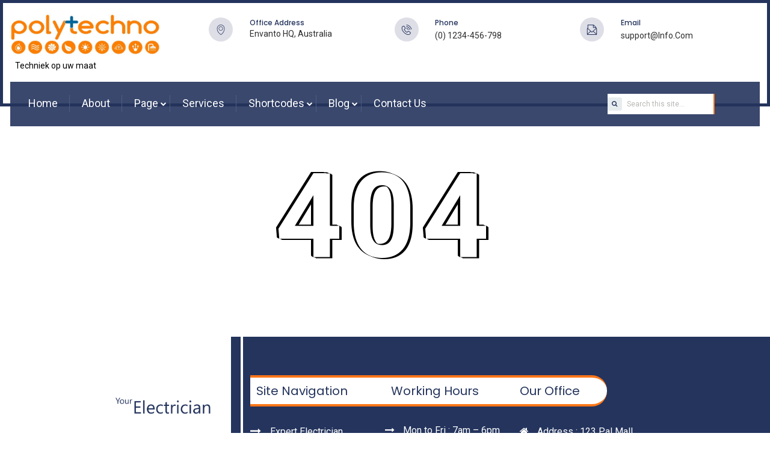

--- FILE ---
content_type: text/html; charset=UTF-8
request_url: https://www.polyplus.be/vivamus-laoreet-nunc-nulla-nam-quam-nunc-blandit-vel-luctus-pulvinar-hendrerit/
body_size: 19544
content:

<!DOCTYPE html>
<html lang="en-US">
<head>
	<meta charset="UTF-8">
	<meta name="viewport" content="width=device-width, initial-scale=1">
	<link rel="profile" href="http://gmpg.org/xfn/11">
	<link rel="pingback" href="https://www.polyplus.be/xmlrpc.php">
	<script src="https://use.fontawesome.com/18a9c36ed1.js"></script>
	<link href="https://cdnjs.cloudflare.com/ajax/libs/font-awesome/6.4.2/css/all.min.css" rel="stylesheet">
	
	
	<link rel="stylesheet" href="https://www.polyplus.be/wp-content/themes/megavolt-electrician-pro/css/bootstrap.min.css">
	<link rel="stylesheet" href="https://www.polyplus.be/wp-content/themes/megavolt-electrician-pro/css/animate.css" />
	
	<link rel="preconnect" href="https://fonts.googleapis.com">
	<link rel="preconnect" href="https://fonts.gstatic.com" crossorigin>
	<link href="https://fonts.googleapis.com/css2?family=Poppins:wght@100;200;300;400;500;600;700;800;900&display=swap" rel="stylesheet">

    <script src="https://cdnjs.cloudflare.com/ajax/libs/jquery/3.5.1/jquery.min.js"></script>
    <script src="https://code.jquery.com/jquery-3.1.1.min.js" integrity="sha384-3ceskX3iaEnIogmQchP8opvBy3Mi7Ce34nWjpBIwVTHfGYWQS9jwHDVRnpKKHJg7" crossorigin="anonymous"></script>

    <script src="https://www.polyplus.be/wp-content/themes/megavolt-electrician-pro/js/jquery-3.1.1.slim.min.js" crossorigin="anonymous"></script>
    <script src="https://www.polyplus.be/wp-content/themes/megavolt-electrician-pro/js/bootstrap.min.js" type="text/javascript"  ></script>
    <script src="https://www.polyplus.be/wp-content/themes/megavolt-electrician-pro/js/wow.js" ></script>

    <script src="https://www.polyplus.be/wp-content/themes/megavolt-electrician-pro/js/jquery-3.1.1.slim.min.js" type="text/javascript"  ></script>
    <script src="https://www.polyplus.be/wp-content/themes/megavolt-electrician-pro/js/swiper.min.js" type="text/javascript"  ></script>
    <script src="https://www.polyplus.be/wp-content/themes/megavolt-electrician-pro/js/swiper-bundle.min.js"></script>
    <script type="text/javascript" src="https://code.jquery.com/jquery-1.12.0.min.js"></script>


    <!-- Owl Carousel CSS -->
<link rel="stylesheet" href="https://cdnjs.cloudflare.com/ajax/libs/OwlCarousel2/2.3.4/assets/owl.carousel.min.css" />
<link rel="stylesheet" href="https://cdnjs.cloudflare.com/ajax/libs/OwlCarousel2/2.3.4/assets/owl.theme.default.min.css" />

<!-- jQuery (Required) -->
<script src="https://cdnjs.cloudflare.com/ajax/libs/jquery/3.6.0/jquery.min.js"></script>

<!-- Owl Carousel JS -->
<script src="https://cdnjs.cloudflare.com/ajax/libs/OwlCarousel2/2.3.4/owl.carousel.min.js"></script>


<script type="text/javascript">
		
var resizeElements;

$(document).ready(function() {

  // Set up common variables
  // --------------------------------------------------

  var bar = ".search_bar";
  var input = bar + " input[type='text']";
  var button = bar + " button[type='submit']";
  var dropdown = bar + " .search_dropdown";
  var dropdownLabel = dropdown + " > span";
  var dropdownList = dropdown + " ul";
  var dropdownListItems = dropdownList + " li";


  // Set up common functions
  // --------------------------------------------------

  resizeElements = function() {
    var barWidth = $(bar).outerWidth();

    var labelWidth = $(dropdownLabel).outerWidth();
    $(dropdown).width(labelWidth);

    var dropdownWidth = $(dropdown).outerWidth();
    var buttonWidth	= $(button).outerWidth();
    var inputWidth = barWidth - dropdownWidth - buttonWidth;
    var inputWidthPercent = inputWidth / barWidth * 100 + "%";

    $(input).css({ 'margin-left': dropdownWidth, 'width': inputWidthPercent });
  }

  function dropdownOn() {
    $(dropdownList).fadeIn(25);
    $(dropdown).addClass("active");
  }

  function dropdownOff() {
    $(dropdownList).fadeOut(25);
    $(dropdown).removeClass("active");
  }


  // Initialize initial resize of initial elements 
  // --------------------------------------------------
  resizeElements();


  // Toggle new dropdown menu on click
  // --------------------------------------------------

  $(dropdown).click(function(event) {
    if ($(dropdown).hasClass("active")) {
      dropdownOff();
    } else {
      dropdownOn();
    }

    event.stopPropagation();
    return false;
  });

  $("html").click(dropdownOff);


  // Activate new dropdown option and show tray if applicable
  // --------------------------------------------------

  $(dropdownListItems).click(function() {
    $(this).siblings("li.selected").removeClass("selected");
    $(this).addClass("selected");

    // Focus the input
    $(this).parents("form.search_bar:first").find("input[type=text]").focus();

    var labelText = $(this).text();
    $(dropdownLabel).text(labelText);

    resizeElements();

  });


  // Resize all elements when the window resizes
  // --------------------------------------------------

  $(window).resize(function() {
    resizeElements();
  });
});
	</script>
<script type="text/javascript">
		$(document).ready(function(){
			$("#formButton").click(function(){
				$("#form1").toggle();
			});
		});
</script>

	<title>Page not found</title>
<meta name='robots' content='noindex, nofollow' />
<link rel='dns-prefetch' href='//fonts.googleapis.com' />
<link rel="alternate" type="application/rss+xml" title=" &raquo; Feed" href="https://www.polyplus.be/feed/" />
<link rel="alternate" type="application/rss+xml" title=" &raquo; Comments Feed" href="https://www.polyplus.be/comments/feed/" />
<style id='wp-img-auto-sizes-contain-inline-css' type='text/css'>
img:is([sizes=auto i],[sizes^="auto," i]){contain-intrinsic-size:3000px 1500px}
/*# sourceURL=wp-img-auto-sizes-contain-inline-css */
</style>
<style id='wp-emoji-styles-inline-css' type='text/css'>

	img.wp-smiley, img.emoji {
		display: inline !important;
		border: none !important;
		box-shadow: none !important;
		height: 1em !important;
		width: 1em !important;
		margin: 0 0.07em !important;
		vertical-align: -0.1em !important;
		background: none !important;
		padding: 0 !important;
	}
/*# sourceURL=wp-emoji-styles-inline-css */
</style>
<style id='wp-block-library-inline-css' type='text/css'>
:root{--wp-block-synced-color:#7a00df;--wp-block-synced-color--rgb:122,0,223;--wp-bound-block-color:var(--wp-block-synced-color);--wp-editor-canvas-background:#ddd;--wp-admin-theme-color:#007cba;--wp-admin-theme-color--rgb:0,124,186;--wp-admin-theme-color-darker-10:#006ba1;--wp-admin-theme-color-darker-10--rgb:0,107,160.5;--wp-admin-theme-color-darker-20:#005a87;--wp-admin-theme-color-darker-20--rgb:0,90,135;--wp-admin-border-width-focus:2px}@media (min-resolution:192dpi){:root{--wp-admin-border-width-focus:1.5px}}.wp-element-button{cursor:pointer}:root .has-very-light-gray-background-color{background-color:#eee}:root .has-very-dark-gray-background-color{background-color:#313131}:root .has-very-light-gray-color{color:#eee}:root .has-very-dark-gray-color{color:#313131}:root .has-vivid-green-cyan-to-vivid-cyan-blue-gradient-background{background:linear-gradient(135deg,#00d084,#0693e3)}:root .has-purple-crush-gradient-background{background:linear-gradient(135deg,#34e2e4,#4721fb 50%,#ab1dfe)}:root .has-hazy-dawn-gradient-background{background:linear-gradient(135deg,#faaca8,#dad0ec)}:root .has-subdued-olive-gradient-background{background:linear-gradient(135deg,#fafae1,#67a671)}:root .has-atomic-cream-gradient-background{background:linear-gradient(135deg,#fdd79a,#004a59)}:root .has-nightshade-gradient-background{background:linear-gradient(135deg,#330968,#31cdcf)}:root .has-midnight-gradient-background{background:linear-gradient(135deg,#020381,#2874fc)}:root{--wp--preset--font-size--normal:16px;--wp--preset--font-size--huge:42px}.has-regular-font-size{font-size:1em}.has-larger-font-size{font-size:2.625em}.has-normal-font-size{font-size:var(--wp--preset--font-size--normal)}.has-huge-font-size{font-size:var(--wp--preset--font-size--huge)}.has-text-align-center{text-align:center}.has-text-align-left{text-align:left}.has-text-align-right{text-align:right}.has-fit-text{white-space:nowrap!important}#end-resizable-editor-section{display:none}.aligncenter{clear:both}.items-justified-left{justify-content:flex-start}.items-justified-center{justify-content:center}.items-justified-right{justify-content:flex-end}.items-justified-space-between{justify-content:space-between}.screen-reader-text{border:0;clip-path:inset(50%);height:1px;margin:-1px;overflow:hidden;padding:0;position:absolute;width:1px;word-wrap:normal!important}.screen-reader-text:focus{background-color:#ddd;clip-path:none;color:#444;display:block;font-size:1em;height:auto;left:5px;line-height:normal;padding:15px 23px 14px;text-decoration:none;top:5px;width:auto;z-index:100000}html :where(.has-border-color){border-style:solid}html :where([style*=border-top-color]){border-top-style:solid}html :where([style*=border-right-color]){border-right-style:solid}html :where([style*=border-bottom-color]){border-bottom-style:solid}html :where([style*=border-left-color]){border-left-style:solid}html :where([style*=border-width]){border-style:solid}html :where([style*=border-top-width]){border-top-style:solid}html :where([style*=border-right-width]){border-right-style:solid}html :where([style*=border-bottom-width]){border-bottom-style:solid}html :where([style*=border-left-width]){border-left-style:solid}html :where(img[class*=wp-image-]){height:auto;max-width:100%}:where(figure){margin:0 0 1em}html :where(.is-position-sticky){--wp-admin--admin-bar--position-offset:var(--wp-admin--admin-bar--height,0px)}@media screen and (max-width:600px){html :where(.is-position-sticky){--wp-admin--admin-bar--position-offset:0px}}

/*# sourceURL=wp-block-library-inline-css */
</style>
<style id='classic-theme-styles-inline-css' type='text/css'>
/*! This file is auto-generated */
.wp-block-button__link{color:#fff;background-color:#32373c;border-radius:9999px;box-shadow:none;text-decoration:none;padding:calc(.667em + 2px) calc(1.333em + 2px);font-size:1.125em}.wp-block-file__button{background:#32373c;color:#fff;text-decoration:none}
/*# sourceURL=/wp-includes/css/classic-themes.min.css */
</style>
<link rel='stylesheet' id='contact-form-7-css' href='https://www.polyplus.be/wp-content/plugins/contact-form-7/includes/css/styles.css?ver=6.1.4' type='text/css' media='all' />
<link rel='stylesheet' id='luzuk Premium-style-css' href='https://www.polyplus.be/wp-content/themes/megavolt-electrician-pro/style.css?ver=6.9' type='text/css' media='all' />
<style id='luzuk Premium-style-inline-css' type='text/css'>
body,*{font-family:'Roboto',sans-serif}
.button a,.btn1 a,.btn1 a span,button,.btn,.btn a,.ht-section-title,.ht-title-wrap,.ht-slide-cap-title,h1,h2,h3,h4,h5,h6,h1 span,h2 span,h3 span,h4 span,h5 span,h6 span,.counter-area .cd-num,.section-title h2,.section-title h2 span,.section-title h2 small,.section-title h2 strong,.section-title h2 big,.section-title h2 b,.section-title h2 sub,.section-title h2 sup,.inner-area-title,.inner-area-title small,.inner-area-title span,.inner-area-title strong,.inner-area-title sub,.inner-area-title sup,.inner-area-title big,.inner-area-title b,#ht-contactus-wrap h1,#ht-contactus-wrap h1 small,#ht-contactus-wrap h1 strong,#ht-contactus-wrap h1 span,#ht-contactus-wrap h1 sub,#ht-contactus-wrap h1 sup,#ht-contactus-wrap h1 big,#ht-contactus-wrap h1 b,main#innerpage-box .social_area h4,main#innerpage-box .social_area h4 small,main#innerpage-box .social_area h4 strong,main#innerpage-box .social_area h4 span,main#innerpage-box .social_area h4 sub,main#innerpage-box .social_area h4 sup,main#innerpage-box .social_area h4 big,main#innerpage-box .social_area h4 b,.woocommerce div.product .product_title,.woocommerce div.product .product_title span,.woocommerce div.product .product_title small,.woocommerce div.product .product_title strong,.woocommerce div.product .product_title big,.woocommerce div.product .product_title b,.woocommerce div.product .product_title sup,.woocommerce div.product .product_title sub,main#innerpage-box h2.woocommerce-loop-product__title,main#innerpage-box h2.woocommerce-loop-product__title span,main#innerpage-box h2.woocommerce-loop-product__title small,main#innerpage-box h2.woocommerce-loop-product__title strong,main#innerpage-box h2.woocommerce-loop-product__title big,main#innerpage-box h2.woocommerce-loop-product__title b,main#innerpage-box h2.woocommerce-loop-product__title sup,main#innerpage-box h2.woocommerce-loop-product__title sub,body.page-template-default main#innerpage-box h4,div#commentsAdd h4,body.page-template-default main#innerpage-box h4 span,div#commentsAdd h4 span,body.page-template-default main#innerpage-box h4 small,div#commentsAdd h4 small,body.page-template-default main#innerpage-box h4 strong,div#commentsAdd h4 strong,body.page-template-default main#innerpage-box h4 sub,div#commentsAdd h4 sub,body.page-template-default main#innerpage-box h4 sup,div#commentsAdd h4 sup,body.page-template-default main#innerpage-box h4 big,div#commentsAdd h4 big,body.page-template-default main#innerpage-box h4 b,div#commentsAdd h4 b ,.slider_section .title,.slider_section .title span,.slider_section .title small,.slider_section .title strong,.slider_section .title b,.slider_section .title big,.slider_section .title sub,.slider_section .title sup ,#pricing .currency-price,#pricing .currency-price small,.wpcf7-submit,.navigation .mainmenu li,#about .tle,#about .txt,#about .calltxt,#about .callNo{font-family:'Poppins',sans-serif}
.top-bar-head{background:url('');background-repeat:no-repeat;background-size:cover}
.page-template-home-template .ht-main-navigation .current_page_item > a{color:#fff}
.logo-header.mostion img{max-width:100%}
.logo-header.mostion img{height:}
.logo{margin-top:0px}
.logo{margin-right:0px}
.logo{margin-bottom:0px}
.logo{margin-left:0px}
.page-main-header .overlay1{opacity:0}
.pgtlebx:before{opacity:0.8}
.header-midd:before{opacity:0.9}
.slider_section .overlay{opacity:0}
.slider_content:before{opacity:0.8}
.counter-area .counter-single-area:before{opacity:0.8}
#about{padding-top:2em}
#about{padding-bottom:2em}
#banner-section{padding-top:2em}
#banner-section{padding-bottom:2em}
#banner2{padding-top:0em}
#banner2{padding-bottom:4em}
#banner2 .b2_oly{opacity:0.4}
#counter{padding-top:2em}
#counter{padding-bottom:16em}
#ourvideo-section{padding-top:8em}
#ourvideo-section{padding-bottom:4em}
.achievement-area{padding-top:5em}
.achievement-area{padding-bottom:4em}
.support-area{padding-top:3em}
.support-area{padding-bottom:4em}
#feature{padding-top:5em}
#feature{padding-bottom:3em}
.feature-area .feaus-post-boxes:before{opacity:0.9}
#offres{padding-top:2em}
#offres{padding-bottom:2em}
#benefits{padding-top:8em}
#benefits{padding-bottom:1em}
#service{padding-top:2em}
#service{padding-bottom:2em}
#oursteps{padding-top:2em}
#oursteps{padding-bottom:2em}
#gallery{padding-top:4em}
#gallery{padding-bottom:2em}
#team{padding-top:3em}
#team{padding-bottom:4em}
#testimonials{padding-top:4em}
#testimonials{padding-bottom:2em}
#callus{padding-top:0em}
#callus{padding-bottom:0em}
#project{padding-top:2em}
#project{padding-bottom:3em}
#pricing{padding-top:3em}
#pricing{padding-bottom:3em}
#appointment{padding-top:4em}
#appointment{padding-bottom:4em}
#blog{padding-top:2em}
#blog{padding-bottom:2em}
#clientlogo{padding-top:4em}
#clientlogo{padding-bottom:5em}
#newsletter{padding-top:5em}
#newsletter{padding-bottom:5em}
#faq_section{padding-top:2em}
#faq_section{padding-bottom:3em}
#footer{padding-top:0em}
#footer{padding-bottom:0em}
#content-box ul li:before,#content-box ul li:before{content:'\f0e7' !important}
main#innerpage-box h1,body.page-template-default main#innerpage-box h1,#ht-contactus-wrap h1{font-size:36px}
main#innerpage-box h1,body.page-template-default main#innerpage-box h1,#ht-contactus-wrap h1{font-weight:500}
body.page-template-default main#innerpage-box h2,main#innerpage-box h2,h1.product_title.entry-title{font-size:30px}
body.page-template-default main#innerpage-box h2,main#innerpage-box h2,h1.product_title.entry-title{font-weight:500}
main#innerpage-box h3,body.page-template-default main#innerpage-box h3,#innerpage-box div#content-box .teamdesbox h3,.widget .widget-title,.widget .post-title{font-size:28px}
main#innerpage-box h3,body.page-template-default main#innerpage-box h3,#innerpage-box div#content-box .teamdesbox h3,.widget .widget-title,.widget .post-title{font-weight:500}
div#sitemap-box h4,main#innerpage-box h4,div#commentsAdd h4,main#innerpage-box .main-inner-ser-bx h4.panel-header a{font-size:23px}
div#sitemap-box h4,main#innerpage-box h4,div#commentsAdd h4,main#innerpage-box .main-inner-ser-bx h4.panel-header a{font-weight:500}
main#innerpage-box h5{font-size:20px}
main#innerpage-box h5{font-weight:500}
main#innerpage-box h6,body.page-template-default main#innerpage-box h6,div#blog-box.innerpage-whitebox h6{font-size:18px}
main#innerpage-box h6,body.page-template-default main#innerpage-box h6,div#blog-box.innerpage-whitebox h6{font-weight:500}
#innerpage-box .ht-blog-thumbnail img{height:300px}
main#innerpage-box #blog-box h2{font-size:16px}
main#innerpage-box #blog-box h2{font-weight:600}
.page-main-header{padding-top:5em}
.page-main-header{padding-bottom:5em}
button,input[type='button'],input[type='reset'],input[type='submit'],.widget-area .widget-title:after,h3#reply-title:after,h3.comments-title:after,.nav-previous a,.nav-next a,.pagination .page-numbers,.ht-progress-bar-length,.ht-service-post-wrap:after,.ht-service-icon,.ht-counter:after,.ht-counter:before,.ht-testimonial-wrap .bx-wrapper .bx-controls-direction a,.ht-cta-buttons a.ht-cta-button1,.ht-cta-buttons a.ht-cta-button2:hover,#ht-back-top:hover,.entry-readmore a,.woocommerce #respond input#submit,.woocommerce a.button,.woocommerce button.button,.woocommerce input.button,.woocommerce #respond input#submit.alt,.woocommerce a.button.alt,.woocommerce button.button.alt,.woocommerce input.button.alt,.woocommerce nav.woocommerce-pagination ul li a,.woocommerce nav.woocommerce-pagination ul li span,.woocommerce span.onsale,.woocommerce div.product .woocommerce-tabs ul.tabs li.active,.woocommerce #respond input#submit.disabled,.woocommerce #respond input#submit:disabled,.woocommerce #respond input#submit:disabled[disabled],.woocommerce a.button.disabled,.woocommerce a.button:disabled,.woocommerce a.button:disabled[disabled],.woocommerce button.button.disabled,.woocommerce button.button:disabled,.woocommerce button.button:disabled[disabled],.woocommerce input.button.disabled,.woocommerce input.button:disabled,.woocommerce input.button:disabled[disabled],.woocommerce #respond input#submit.alt.disabled,.woocommerce #respond input#submit.alt.disabled:hover,.woocommerce #respond input#submit.alt:disabled,.woocommerce #respond input#submit.alt:disabled:hover,.woocommerce #respond input#submit.alt:disabled[disabled],.woocommerce #respond input#submit.alt:disabled[disabled]:hover,.woocommerce a.button.alt.disabled,.woocommerce a.button.alt.disabled:hover,.woocommerce a.button.alt:disabled,.woocommerce a.button.alt:disabled:hover,.woocommerce a.button.alt:disabled[disabled],.woocommerce a.button.alt:disabled[disabled]:hover,.woocommerce button.button.alt.disabled,.woocommerce button.button.alt.disabled:hover,.woocommerce button.button.alt:disabled,.woocommerce button.button.alt:disabled:hover,.woocommerce button.button.alt:disabled[disabled],.woocommerce button.button.alt:disabled[disabled]:hover,.woocommerce input.button.alt.disabled,.woocommerce input.button.alt.disabled:hover,.woocommerce input.button.alt:disabled,.woocommerce input.button.alt:disabled:hover,.woocommerce input.button.alt:disabled[disabled],.woocommerce input.button.alt:disabled[disabled]:hover,.woocommerce .widget_price_filter .ui-slider .ui-slider-range,.woocommerce-MyAccount-navigation-link a,#ht-princing-post-section .ht-princing-icon,.ht-princing-icon,.readmore a,.ht-slide-cap-descmore a,.days-time-day,.lz-oursteps-text ul li i,.pagingation .current,.pagingation a:hover,.ht-appintment-member-wrap:after,#commentsAdd input[type='submit'],section#inner-blog-section .readMore:hover,.woocommerce #content div.product .woocommerce-tabs ul.tabs li:hover,.woocommerce div.product .woocommerce-tabs ul.tabs li:hover,.woocommerce-page #content div.product .woocommerce-tabs ul.tabs li:hover,.woocommerce-page div.product .woocommerce-tabs ul.tabs li:hover,.ht-main-navigation ul ul,.pagination .page-numbers.current,.pagination a.page-numbers:hover,div#sitemap-box h4,.ht-blog-thumbnail .socialMedia a,.widget_calendar tfoot tr td a ,.wp-block-group__inner-container h2{background:#FF7617}
.ht-post-info .entry-date span.ht-day,.entry-categories .fa,.widget-area a:hover,.comment-list a:hover,.no-comments,.woocommerce .woocommerce-breadcrumb a:hover,#total-breadcrumbs a:hover,.ht-featured-link a,.ht-portfolio-cat-name-list .fa,.ht-portfolio-cat-name:hover,.ht-portfolio-cat-name.active,.ht-portfolio-caption a,.ht-team-detail,.ht-counter-icon,.woocommerce ul.products li.product .price,.woocommerce div.product p.price,.woocommerce div.product span.price,.woocommerce .product_meta a:hover,.woocommerce-error:before,.woocommerce-info:before,.woocommerce-message:before,.featured-post:after,.featured-post:before,.featured-link a,.breadcrumbbox a,#ht-colophon .social-profile-icons a:hover,footer#ht-colophon ul li a:hover,.ht-footer .textwidget .fa,h6.secondry-text,#ht-about-us-section ul li:before,.pluses.text-right i.fa.fa-plus,.ht-section-tagline.lz-newslatter-text b,.offtimebox h4.offtime-text,#ht-masthead .header-social-links span:hover,#ht-masthead ul.header-menu-links li.mailto a:hover,.ht-slider-highlighttext,.edit-link a,.inner-blog-post .socialMedia a:hover,#comments a,#commentsAdd a,#content-box a,#content-box a i:hover,#respond .stars span a,#content-box .socialMedia a:hover,.post-date-publishable i,.woocommerce .star-rating span,.woocommerce div.product .woocommerce-product-rating a,#content-box .socialbxsinglepost:hover a i,section#inner-blog-section h2.title small,section#inner-blog-section h2.title a,#secondary .current-cat a,div#secondary .social-profile-icons ul li i,.woocommerce .star-rating::before,.socialMedia a:hover,.luzuk-time div:nth-child(8) div.days-time-day,div#content-box header.woocommerce-Address-title.title a:hover,#blog-box .ht-blog-date,#blog-box .ht-blog-date .fa,.woocommerce table.shop_attributes th,.widget-area span.woocommerce-Price-amount.amount{color:#FF7617}
.ht-featured-link a,.ht-counter,.ht-testimonial-wrap .bx-wrapper img,.ht-blog-post,#ht-colophon,.woocommerce ul.products li.product:hover,.woocommerce-page ul.products li.product:hover,.woocommerce #respond input#submit,.woocommerce a.button,.woocommerce button.button,.woocommerce input.button,.woocommerce ul.products li.product:hover .button,.woocommerce #respond input#submit.alt,.woocommerce a.button.alt,.woocommerce button.button.alt,.woocommerce input.button.alt,.woocommerce div.product .woocommerce-tabs ul.tabs,.woocommerce #respond input#submit.alt.disabled,.woocommerce #respond input#submit.alt.disabled:hover,.woocommerce #respond input#submit.alt:disabled,.woocommerce #respond input#submit.alt:disabled:hover,.woocommerce #respond input#submit.alt:disabled[disabled],.woocommerce #respond input#submit.alt:disabled[disabled]:hover,.woocommerce a.button.alt.disabled,.woocommerce a.button.alt.disabled:hover,.woocommerce a.button.alt:disabled,.woocommerce a.button.alt:disabled:hover,.woocommerce a.button.alt:disabled[disabled],.woocommerce a.button.alt:disabled[disabled]:hover,.woocommerce button.button.alt.disabled,.woocommerce button.button.alt.disabled:hover,.woocommerce button.button.alt:disabled,.woocommerce button.button.alt:disabled:hover,.woocommerce button.button.alt:disabled[disabled],.woocommerce button.button.alt:disabled[disabled]:hover,.woocommerce input.button.alt.disabled,.woocommerce input.button.alt.disabled:hover,.woocommerce input.button.alt:disabled,.woocommerce input.button.alt:disabled:hover,.woocommerce input.button.alt:disabled[disabled],.woocommerce input.button.alt:disabled[disabled]:hover,.woocommerce .widget_price_filter .ui-slider .ui-slider-handle
.page-template-home-template .ht-main-navigation li:hover > a,.home.blog .ht-main-navigation li:hover > a,.page-template-home-template .ht-main-navigation .current > a,.home.blog .ht-main-navigation .current > a,.featured-post:before,#blog-box .blog-read-more a,main#innerpage-box .page-testimonial-box:hover,.woocommerce ul.products li.product:hover,.woocommerce-page ul.products li.product:hover,main#innerpage-box .page-testimonial-box:hover .team-thumb img,#ht-masthead .header-social-links span:hover,div#sitemap-box h4:before,#sitemap-box:before ,#content .tags a,.inner_contentbox .socialMedia ul li a i{border-color:#FF7617 !important}
div#commentsAdd,#ht-masthead,.woocommerce-error,.woocommerce-info,.woocommerce-message,div#sitemap-box{border-top-color:#FF7617}
.nav-next a:after{border-left-color:#FF7617}
.nav-previous a:after{border-right-color:#FF7617}
.ht-active .ht-service-icon{box-shadow:0px 0px 0px 2px #FFF,0px 0px 0px 4px #FF7617}
.woocommerce ul.products li.product .onsale:after{border-color:transparent transparent #803b0c #803b0c;}
.woocommerce span.onsale:after{border-color:transparent #803b0c #803b0c transparent}
header .nav-wrapper.show-menu{background:#fff;}
@media screen and (max-width:991px){
.site-header{background:#fff !important;}
header .hshop i{color:#24345D !important;}}
.title-color{color:#F4B504}
.secondry-bg,#commentsAdd input[type="submit"]:hover,input[type="button"]:hover,input[type="reset"]:hover,input[type="submit"]:hover,div#secondary input[type="submit"]:hover,.socialMedia a,section#inner-blog-section .readMore,.woocommerce #content div.product .woocommerce-tabs ul.tabs li,.woocommerce div.product .woocommerce-tabs ul.tabs li,.woocommerce-page #content div.product .woocommerce-tabs ul.tabs li,.woocommerce-page div.product .woocommerce-tabs ul.tabs li,section#inner-blog-section h2.title,.woocommerce #respond input#submit:hover,.woocommerce a.button:hover,.woocommerce button.button:hover,.woocommerce input.button:hover,div#content-box .wc-proceed-to-checkout a:hover,.woocommerce #payment #place_order:hover,.woocommerce-page #payment #place_order:hover,.woocommerce div.product form.cart .button:hover,.single-productpage #sidebars button:hover,.entry-readmore a:hover,.pagination .page-numbers,main#innerpage-box .ht-blog-thumbnail a:after{background-color:#727272}
#blog-box .blog-read-more a:hover,.woocommerce .widget_price_filter .ui-slider .ui-slider-handle,.socialMedia a:hover,.woocommerce #respond input#submit:hover,.woocommerce a.button:hover,.woocommerce button.button:hover,.woocommerce input.button:hover,div#content-box .wc-proceed-to-checkout a:hover,.woocommerce #payment #place_order:hover,.woocommerce-page #payment #place_order:hover{border-color:#727272}
main#innerpage-box #blog-box h2,main#innerpage-box #blog-box h2 small,div#secondary .social-profile-icons ul li i:hover{color:#727272}
.woocommerce-MyAccount-navigation-link.is-active a,.inner_contentbox .socialMedia ul li a:hover i{color:#727272 !important}
.product_list_widget .amount,.product_list_widget del .amount,.woocommerce ul.products li.product .total-product-title-wrap small,.total-product-title-wrap,.woocommerce div.product .product_title small,.woocommerce div.product .product_title,div#content-box p a:hover,div#content-box .woocommerce-info a:hover,section#inner-blog-section h2.title:hover small,main#innerpage-box h2.woocommerce-loop-product__title small,main#innerpage-box h2.woocommerce-loop-product__title,.woocommerce ul.products li.product .price del,.site-title a,.widget-area del span.woocommerce-Price-amount.amount
{color:#727272}
header .hph svg{fill:#24345D}
header .svgbxinn{background-color:#DEDEE7}
header .hpt-txt{color:#24345D}
header .svgtxt p,header .svgtxt a{color:#2D2D2D}
header .svgtxt a:hover{color:#FF7617}
.top-bar-head{border-color:#24345D}
.site-header{background-color:#fff}
.navigation .mainmenu li a{color:#fff}
.navigation .mainmenu li:after{border-color:#4e5c81}
.header-midd:before{background-color:#24345D}
.home .navigation .mainmenu li a,header .nav-wrapper nav a,header .nav-wrapper nav ul.sub-menu a{color:#fff}
.navigation .mainmenu li a:hover,div#navbarNavDropdown li.current_page_item a:hover,.current_page_item > a:hover{color:#FF7617}
.navigation .mainmenu li.current_page_item a,.current_page_item > a{color:#FF7617}
header.site-header .mainmenu ul.sub-menu li a,.navigation .mainmenu li.current_page_item ul.sub-menu li a,.header.site-header .mainmenu ul.sub-menu li a{color:#000}
.navigation .mainmenu ul.sub-menu li{border-color:#f1f1f1}
.navigation .mainmenu ul.sub-menu li.current_page_item a,ul.sub-menu .current_page_item > a,div#navbarNavDropdown ul.sub-menu li.current_page_item a:hover,ul.sub-menu .current_page_item > a:hover,div#navbarNavDropdown li.current_page_item ul.sub-menu li a:hover,header.site-header ul.sub-menu li a:hover,.header.site-header ul.sub-menu li a:hover{color:#FF7617}
ul.sub-menu,header.site-header ul.sub-menu li{background-color:#fff}
header .js-nav-toggle span,header .js-nav-toggle span::before,header .js-nav-toggle span::after{background-color:#000}
header .js-nav-toggle{border-color:#000 !important}
header nav .nav-title{color:#000}
header nav .nav-back:before{border-left-color:#000 !important}
header nav .nav-back:before{border-top-color:#000 !important}
header nav .nav-back:after{background-color:#000 !important}
header nav .nav-toggle{background-color:#D5D5D8}
header .nav-menus nav{background-color:#FF7617}
.ht-site-title a{color:#000}
.ht-site-description a{color:#000}
.navigation .mainmenu ul.sub-menu li a:after{background-color:#ffffff}
header .soci-icn.active{background-color:#000}
header .hshop i{color:#fff}
header .hshop .count{color:#24345D}
header .hshop .count{background-color:#FF7617}
header .top-form form,header .search_bar,header .search_bar input[type=text]{background-color:#fff}
header .search_bar,header .search_dropdown{border-color:#FF7617}
header .search_dropdown,header .search_bar input[type=text]{color:#b7b7b5}
header #formButton:after,header .top-form form input[type="submit"],header .search_bar:after{color:#24345D}
header button#formButton,header .top-form form input[type="submit"],header .s-frm input[type="submit"]{background-color:#e7ecef}
header .s-frm input[type="submit"]:hover{background-color:#FF7617}
.slider_content:before{background-color:#24345D}
.slider_section .overlay{background-color:#24345D}
.slider_section .title,.slider_section .title small{color:#fff}
.slider_section .sub-title{color:#fff}
.slider_section .btn5 a i{color:#FF7617}
.slider_section .btn5 a i{background-color:#fff}
.slider_section .btn5 a{color:#fff}
.slider_section .btn5 a:hover{color:#000}
.slider_section .btn5 a{background-color:#FF7617}
.slider_section .btn5 a:hover{background-color:#f1f1f1}
.slider_section .owl-dots button{background-color:#fff !important}
.slider_section .owl-dot.active{background-color:#FF7617 !important}
.counter-area .counter-single-area{background-image:url("https://www.polyplus.be/wp-content/themes/megavolt-electrician-pro/images/counterbg.jpg");background-position:top;background-size:cover;background-repeat:no-repeat}
.counter-area .section-title h3,.counter-area .section-title h3 small{-webkit-text-stroke:2px #d1d2d6}
.counter-area .section-title h5:before{color:#FF7617}
.counter-area .section-title h5,.counter-area .section-title h5 small{color:#24345D}
.counter-area .section-title h4,.counter-area .section-title h4 small{color:#24345D}
.counter-area .phonebx{border-color:#FF7617}
.counter-area .icnbx{background-color:#FF7617}
.counter-area .icnbx,.counter-area .icnbx i{color:#fff}
.counter-area .phtext{color:#FF7617}
.counter-area .phonebx a:hover .phtext{color:#24345D}
.counter-area .section-title{background-color:#fff}
.counter-area .counter-single-area:before{background:#24345D}
.counter-area .cd-num:after{background:#FF7617}
.counter-area .count-box:hover .cd-num:before,.counter-area .cd-num:before{border-color:#FF7617}
.counter-area .cd-num{color:#fff}
.counter-area .cd-title{color:#fff}
#service{background-image:url("https://www.polyplus.be/wp-content/themes/megavolt-electrician-pro/images/serbg.png");background-position:bottom left;background-size:auto;background-repeat:no-repeat}
#service .section-title h3,#service .section-title h3 small{-webkit-text-stroke:2px #d1d2d6}
#service .section-title h5,#service .section-title h5 small{color:#24345D}
#service .section-title h5:before{color:#FF7617}
#service .sertxbx{background-color:#EEEEEE}
#service .icn i{color:#24345D}
#service .sertxbx:hover .icn i{color:#FF7617}
#service .sertxbx h4,#service .sertxbx h4 small{color:#24345D}
#service .sertxbx h4:hover{color:#FF7617}
#service .sertxbx h4{border-color:#24345D}
#service .sertxbx p{color:#333}
#innerpage-box .singleinner-service .service_inimg img{height:350px}
#innerpage-box .serbx h3{font-size:21px !important}
#innerpage-box .serbx h3{font-weight:500 !important}
#innerpage-box .serbx{background-color:#eee}
#innerpage-box .serbx .icn i{color:#24345D !important}
#innerpage-box .serbx h3,#innerpage-box .serbx h3 small{color:#24345D !important}
#innerpage-box .serbx h3{border-color:#24345D !important}
#innerpage-box .serbx p{color:#333 }
#project{background-image:url("https://www.polyplus.be/wp-content/themes/megavolt-electrician-pro/images/projectbg.png");background-position:right 1% bottom 7%;background-size:auto;background-repeat:no-repeat}
.project-area .section-title h3,.project-area .section-title h3 small{-webkit-text-stroke:2px #d1d2d6}
.project-area .section-title h5,.project-area .section-title h5 small{color:#24345D}
.project-area .sec-title-bx p{color:#414141}
.project-area .sec-title-bx .list li{color:#313131}
.project-area .sec-title-bx .list li:before{color:#FF7617}
.project-area .project-icon{border-color:#fff}
.project-area .pj_conbx h3,.project-area .pj_conbx h3 small{color:#fff}
.project-area .pj_conbx h3{background-color:#FF7617}
.project-area .bttn .icn{color:#fff}
.project-area .bttn .icn:hover{color:#fff}
.project-area .bttn .icn:before{background-color:#24345D}
.project-area .bttn i{color:#24345D}
.project-area .bttn i:after{background-color:#fff}
.project-area .bttn .icn:hover i:after{background-color:#FF7617}
#innerpage-box .singleinner-project .projectbx a h4{font-size:18px !important}
#innerpage-box .singleinner-project .projectbx a h4{font-weight:600 !important}
#innerpage-box .singleinner-project .project_inimg img{height:500px}
#innerpage-box .singleinner-project .projectbx a h4{background-color:#FF7617}
#innerpage-box .singleinner-project .projectbx a h4 small,#innerpage-box .singleinner-project .projectbx a h4{color:#fff}
#innerpage-box .singleinner-project .bttn .icn{color:#fff}
#innerpage-box .singleinner-project .bttn .icn:hover{color:#fff}
#innerpage-box .singleinner-project .bttn .icn:before{background-color:#24345D}
#innerpage-box .singleinner-project .bttn i{color:#24345D}
#innerpage-box .singleinner-project .bttn i:after{background-color:#fff}
#innerpage-box .singleinner-project .bttn .icn:hover i:after{background-color:#FF7617}
#about .section-title h3,#about .section-title h3 small{-webkit-text-stroke:2px #d1d2d6}
#about .section-title h5,#about .section-title h5 small{color:#24345D}
#about .section-title h5:before{color:#FF7617}
#about .section-title h2,#about .section-title h2 small{color:#24345D}
#about .section-title h4,#about .section-title h4 small{color:#FF7617}
#about .section-title p{color:#24345D}
#about .section-title{background-color:#e9eaee}
#about .abt-icon span{color:#FF7617}
#about .abt-title{color:#4E4E4E}
#about .abt-single{background-color:#fef9f3}
#about .abt-single:after{background-color:#e9eaee}
#about .num{color:#fff}
#about .exp{color:#fff}
#about .yearbxinn{background-color:#24345D}
#about .m-cir{background-color:#FF7617}
#about .m-cirinn:after,#about .m-cirinn:before{background-color:#38486c}
#about .sec_txt{color:#464646}
#about .about-img1:before{background-color:#fff}
#about .about-img2 img{border-color:#fff}
#team .section-title h3,#team .section-title h3 small{-webkit-text-stroke:2px #d1d2d6}
#team .section-title h5:before{color:#FF7617}
#team .section-title h5,#team .section-title h5 small{color:#24345D}
#team .section-title h6,#team .section-title h6{color:#24345D}
#team .section-title h6 span{color:#FF7617}
#team .datebx .txt1,#team .datebx .txt2{color:#24345D}
#team .datebx .datetxt{color:#FF7617}
#team .t_oly{background-image:linear-gradient(118deg,transparent 30%,#24345D 122%)}
#team .team-text h4,#team .team-text h4 small{color:#fff}
#team .team-text .team-designation{color:#fff}
#team .team-social-icon{background-color:#fff}
#team .team-social-icon a i:after{background-color:#c5c7d3}
#team .team-social-icon a i{color:#2F3D62}
#team .team-social-icon a i:hover{color:#FF7617}
#innerpage-box .imgbx img{height:420px}
#innerpage-box .inner-team h4.inner-area-title{font-size:20px!important}
#innerpage-box .inner-team h4.inner-area-title{font-weight:500 !important}
#innerpage-box .imgbx .t_oly{background-image:linear-gradient(118deg,transparent 30%,#24345D 122%)}
#innerpage-box .inner-team h4.inner-area-title ,#innerpage-box .inner-team h4.inner-area-title small{color:#fff }
#innerpage-box .team-member-designation{color:#fff}
#innerpage-box .team-social-icon{background-color:#fff}
#innerpage-box .team-social-icon a i:after{background-color:#c5c7d3}
#innerpage-box .team-social-icon a i{color:#2F3D62}
#innerpage-box .team-social-icon a:hover i{color:#FF7617}
.feature-area .feaus-post-boxes{background-image:url("https://www.polyplus.be/wp-content/themes/megavolt-electrician-pro/images/f-sliderbg2.jpg");background-position:center;background-size:cover;background-repeat:no-repeat}
.feature-area .box-title h5,.feature-area .box-title h5 small{color:#FF7617}
.feature-area .box-title h5:before{color:#FF7617}
.feature-area .box-title h3,.feature-area .box-title h3 small{color:#24345D}
.feature-area .box-title p{color:#8F8F8F}
.feature-area .fea-btn a{color:#fff}
.feature-area .fea-btn a:hover{color:#FF7617}
.feature-area .fea-btn a{background-color:#FF7617}
.feature-area .fea-btn a:after{background-color:#24345D}
.feature-area .list li:before{color:#24345D}
.feature-area .list li{color:#000}
.feature-area .list li:hover{background-image:linear-gradient(-90deg,transparent 4%,#FF7617 200%)}
.feature-area .list li:after{border-color:#FF7617 }
.feature-area .feaus-post-boxes:before{background-color:#24345D }
.feature-area .slid-numb h5,.feature-area .slid-numb h5 small{color:#c7cad9 }
.feature-area .slid-numb{background-color:#fff }
.feature-area .slid-numb:after{border-color:#fff }
.feature-area .hi-icon span{color:#fff }
.feature-area .feabx p{color:#fff }
.feature-area .feaus-post-wrap{border-color:#304780 }
.feature-area .owl-dots button{background-color:#b1afc5 }
.feature-area .owl-dot.active{background-color:#FF7617 }
#oursteps .section-title h3,#oursteps .section-title h3 small{-webkit-text-stroke:2px #d1d2d6}
#oursteps .section-title h5:before{color :#FF7617}
#oursteps .section-title h5,#oursteps .section-title h5 small{color :#24345D}
#oursteps .wave_border svg path{stroke :#FF7617}
#oursteps .oursteps-icon svg path{fill :#FF7617}
#oursteps .oursteps-icon i{color :#FF7617}
#oursteps .Numrical h3,#oursteps .Numrical h3 small{color:#fff}
#oursteps .Numrical h3{background-color:#FF7617}
#oursteps h5.title,section#oursteps h5.title small{color:#24345D}
#oursteps .oursteps-post:hover h5.title,section#oursteps .oursteps-post:hover h5.title small{color:#FF7617}
#oursteps .details p{color:#24345D}
#newsletter{background-image:url("https://www.polyplus.be/wp-content/themes/megavolt-electrician-pro/images/newsletterbg.png");background-position:top;background-size:contain;background-repeat:no-repeat}
#newsletter .titlebox h3,#newsletter .titlebox h3 small{color:#24345D}
#newsletter .titlebox p{color:#4D4C4C}
.ht-newsletter-member-wrap input[type="text"],.ht-newsletter-member-wrap input[type="email"],.ht-newsletter-member-wrap input[type="url"],.ht-newsletter-member-wrap input[type="password"],.ht-newsletter-member-wrap input[type="search"],.ht-newsletter-member-wrap input[type="number"],.ht-newsletter-member-wrap input[type="tel"],.ht-newsletter-member-wrap input[type="range"],.ht-newsletter-member-wrap input[type="date"],.ht-newsletter-member-wrap input[type="month"],.ht-newsletter-member-wrap input[type="week"],.ht-newsletter-member-wrap input[type="time"],.ht-newsletter-member-wrap input[type="datetime"],.ht-newsletter-member-wrap input[type="datetime-local"],.ht-newsletter-member-wrap input[type="color"],.ht-newsletter-member-wrap input[type="file"],.ht-newsletter-member-wrap select,.ht-newsletter-member-wrap textarea,div#newsletter .ht-newsletter-member-wrap input::placeholder,div#newsletter .ht-newsletter-member-wrap textarea::placeholder{color:#24345D}
.ht-newsletter-member-wrap input[type="text"],.ht-newsletter-member-wrap input[type="email"],.ht-newsletter-member-wrap input[type="url"],.ht-newsletter-member-wrap input[type="password"],.ht-newsletter-member-wrap input[type="search"],.ht-newsletter-member-wrap input[type="number"],.ht-newsletter-member-wrap input[type="tel"],.ht-newsletter-member-wrap input[type="range"],.ht-newsletter-member-wrap input[type="date"],.ht-newsletter-member-wrap input[type="month"],.ht-newsletter-member-wrap input[type="week"],.ht-newsletter-member-wrap input[type="time"],.ht-newsletter-member-wrap input[type="datetime"],.ht-newsletter-member-wrap input[type="datetime-local"],.ht-newsletter-member-wrap input[type="color"],.ht-newsletter-member-wrap input[type="file"],.ht-newsletter-member-wrap select,.ht-newsletter-member-wrap textarea{background-color:#fff!important}
#newsletter .ht-newsletter-member-wrap label,#newsletter .ht-newsletter-member-wrap{color:#000}
#newsletter .ht-newsletter-member-wrap input[type="submit"]{color:#fff}
#newsletter .ht-newsletter-member-wrap input[type="submit"]:hover{color:#fff}
#newsletter .ht-newsletter-member-wrap input[type="submit"]{background-color:#24345D}
#newsletter .ht-newsletter-member-wrap input[type="submit"]:hover{background-color:#FF7617}
#pricing{background-image:url("https://www.polyplus.be/wp-content/themes/megavolt-electrician-pro/images/pricebg.png");background-position:left 1% top 16%;background-size:auto;background-repeat:no-repeat}
#pricing .section-title h3,#pricing .section-title h3 small{-webkit-text-stroke:2px #d1d2d6}
#pricing .section-title h5:before{color:#FF7617}
#pricing .section-title h5,#pricing .section-title h5 small{color:#24345D}
.pricing-area .section-title{background-color:#e9eaee}
.pricing-area .single-pricing{background-color:#f5f5f5}
.pricing-area .single-pricing:before{background-color:#dee1e8}
.pricing-area .single-pricing h4,.pricing-area .single-pricing h4 small{color:#000}
.pricing-area .single-pricing h4{background-color:#dee1e8}
.pricing-area .currency-price{color:#FF7617}
.pricing-area ul li:before{color:#FF7617}
ul.pricing-list li{color:#515355}
.pricing-area .pc-btn a{color:#fff}
.pricing-area .pc-btn a{background-color:#FF7617}
.pricing-area .sm-bx:nth-child(even) .pc-btn a{background-color:#24345D}
.pricing-area .sm-bx:nth-child(even) .currency-price{color:#24345D}
#testimonials .section-title h3,#testimonials .section-title h3 small{-webkit-text-stroke:2px #d1d2d6}
#testimonials .section-title h5:before{color:#FF7617}
#testimonials .section-title h5,#testimonials .section-title h5 small{color:#24345D}
#testimonials .owl-item.active.center:before{background-color:#fff}
#testimonials .owl-item.active.center:after{border-color:#FF7617}
#testimonials h3.ts-area-title,#testimonials h3.ts-area-title small{color:#24345D}
#testimonials .text-designation{color:#24345D}
#testimonials .ts-area-c p{color:#4A4A4A}
#testimonials .owl-prev i,#testimonials .owl-next i{color:#24345D !important}
#testimonials .owl-prev,#testimonials .owl-next{background:#0000001A}
#testimonials .owl-prev:hover ,#testimonials .owl-next:hover{background:#24345D}
#innerpage-box h4.ts-area-title{font-size:28px !important}
#innerpage-box h4.ts-area-title{font-weight:500 !important}
#innerpage-box .tsarea-inn{background-color:#fff }
#innerpage-box h4.ts-area-title,#innerpage-box h4.ts-area-title small{color:#24345D !important}
#innerpage-box .text-designation{color:#24345D}
#innerpage-box .ts-area-c p{color:#4A4A4A}
#innerpage-box .tsarea-inn{border-color:#FF7617 }
.footer-area .f_box1 p{color:#24345D !important}
.footer-area .f_box1{background-color:#fff }
.footer-area .f_box2{background-color:#24345D }
.footer-area .f_box2:after{border-color:#fff }
.footer-area .footer-text{color:#fff }
footer#footer.footer-area .widget-title{color:#24345D }
footer#footer.footer-area .widget-title{background-color:#fff }
footer#footer.footer-area .widget-title{border-color:#FF7617 }
.footer-area caption,.footer-area table td,.footer-area p,.footer_oursteps-text,.footer-area .textwidget{color:#fff !important}
.footer-area .social-profile-icons ul li a i{background-color:#fff}
.footer-area .f_box1 .h_social ul li a i,.footer-area .social-profile-icons ul li a i{color:#24345D}
.footer-area .f_box1 .h_social ul li a:hover i,.footer-area .social-profile-icons ul li a:hover i{color:#FF7617}
.footer-area i{color:#fff }
.footer-area li a,.footer-area li:before,.footer-area .tagcloud a{color:#fff}
.footer-area span.post-date,.footer-area .widget_calendar table tbody td,.footer-area .widget_calendar table tbody td a,.footer-area .widget_calendar table tbody td#today a{color:#000}
.footer-area input[type="text"],.footer-area input[type="email"],.footer-area input[type="url"],.footer-area input[type="password"],.footer-area input[type="search"],.footer-area input[type="number"],.footer-area input[type="tel"],.footer-area input[type="range"],.footer-area input[type="date"],.footer-area input[type="month"],.footer-area input[type="week"],.footer-area input[type="time"],.footer-area input[type="datetime"],.footer-area input[type="datetime-local"],.footer-area input[type="color"],.footer-area textarea,footer#footer.footer-area select{background-color:#fff!important}
.footer-area input[type="text"]::placeholder,.footer-area input[type="email"]::placeholder,.footer-area input[type="url"]::placeholder,.footer-area input[type="password"]::placeholder,.footer-area input[type="search"]::placeholder,.footer-area input[type="number"]::placeholder,.footer-area input[type="tel"]::placeholder,.footer-area input[type="range"]::placeholder,.footer-area input[type="date"]::placeholder,.footer-area input[type="month"]::placeholder,.footer-area input[type="week"]::placeholder,.footer-area input[type="time"]::placeholder,.footer-area input[type="datetime"]::placeholder,.footer-area input[type="datetime-local"]::placeholder,.footer-area input[type="color"]::placeholder,.footer-area textarea::placeholder,.footer-area input[type="text"],.footer-area input[type="email"],.footer-area input[type="url"],.footer-area input[type="password"],.footer-area input[type="search"],.footer-area input[type="number"],.footer-area input[type="tel"],.footer-area input[type="range"],.footer-area input[type="date"],.footer-area input[type="month"],.footer-area input[type="week"],.footer-area input[type="time"],.footer-area input[type="datetime"],.footer-area input[type="datetime-local"],.footer-area input[type="color"],.footer-area textarea,.footer-area select,.footer-area .widget.widget_categories select{color:#333}
.footer-area li a:hover,.footer-area .tagcloud a:hover,.footer-area li.current_page_item a:hover,.footer-area li:hover:before,.footer-area li.current_page_item:hover:before{color:#FF7617}
.footer-area li.current_page_item a,.footer-area li.current_page_item:before{color:#FF7617}
footer#footer label span,.footer-area div.wpcf7 input[type="file"],.footer-area .widget_calendar table thead tr th,footer#footer div.wpcf7 p label{color:#000}
.footer-area input[type="submit"]{color:#fff}
.footer-area input[type="submit"]:hover{color:#000}
.footer-area input[type="submit"]{background-color:#000}
.footer-area input[type="submit"]:hover{background-color:#FF7617}
.footer-area .widget_calendar tfoot tr td a,.footer-area .s-footer .textwidget p a{color:#000}
#innerpage-box .gallery-tabs li a{background-color:#FF7617}
#innerpage-box .gallery-tabs li a:hover,#innerpage-box .gallery-tab.active{background-color:#dde6ea}
#innerpage-box .gallery-tabs li a{color:#fff}
#innerpage-box .gallery-tab.active,#innerpage-box .gallery-tabs li a:hover{color:#000}
#innerpage-box .lz-gallery-images a:after{color:#FF7617}
#innerpage-box .lz-gallery-images a:after{background-color:#fff}
main#innerpage-box div#content-box h3.faq-title,main#innerpage-box div#content-box h3.faq-title small{color:#24345D}
div#content-box .faq-content button.accordion{background-color:#f4f5f7}
main#innerpage-box div#content-box h3.faq-title:after{box-shadow:2px 2px 0px 2px #e1e2e3}
div#content-box .faq-content button.accordion.active{background-color:#f4f5f7}
div#content-box .faq-content button.accordion:after{color:#24345D}
div#content-box .faq-content div.panel.show{background-color:#fbfbfb}
div#content-box .faq-content p{color:#24345D}
.page-main-header{background:#E8EAEE}
.pgtlebx:before{background-color:#24345D}
.ht-main-title,.single-productpage .ht-main-title,.ht-main-title small{color:#fff}
.page-main-header .overlay1{background-color:#24345D}
.breadcrumbbox span,.woocommerce .woocommerce-breadcrumb{color:#fff}
.breadcrumbbox i,.breadcrumbbox span a ,.woocommerce .woocommerce-breadcrumb a{color:#fff}
.breadcrumbbox span a:hover,#content-box .breadcrumbbox span a:hover,.woocommerce .woocommerce-breadcrumb a:hover{color:#000}
#back2Top .circle{background-color:#E7F5FC}
#back2Top .circle{border-color:#FF7617}
#back2Top .fa{color:#FF7617}
#back2Top .circle:hover .fa{color:#000}
#content-box h2.woocommerce-loop-category__title{font-size:25px !important}
#content-box h2.woocommerce-loop-category__title{font-weight:500 !important}
#content-box h2.woocommerce-loop-category__title,#content-box h2.woocommerce-loop-category__title mark{color:#141414 !important}
.total-product-title-wrap h2.woocommerce-loop-product__title{font-size:24px !important}
.total-product-title-wrap h2.woocommerce-loop-product__title{font-weight:500 !important}
.total-product-title-wrap h2.woocommerce-loop-product__title{color:#141414 !important}
.total-product-title-wrap ins .amount bdi,.total-product-title-wrap ins .amount bdi span{color:#3b3737 }
.woocommerce ul.products li.product .button{color:#fff !important}
.woocommerce ul.products li.product .button{background-color:#24345D }
#innerpage-box .product_title{font-size:40px }
#innerpage-box .product_title{font-weight:500 }
#innerpage-box .product_title{color:#232323 }
.product .product-short-description p{color:#707070 !important}
.product-price-title del .woocommerce-Price-amount span.woocommerce-Price-currencySymbol,.product-price-title del .woocommerce-Price-amount{color:#131313!important }
.product-price-title ins .woocommerce-Price-amount span.woocommerce-Price-currencySymbol,.product-price-title ins .woocommerce-Price-amount{color:#24345D!important }
.woocommerce .star-rating ,.woocommerce .star-rating::before,.woocommerce div.product .woocommerce-product-rating a,.woocommerce .star-rating span{color:#24345D !important}
.single-productpage .product-categories a{background-color:#e3e2eb }
.single-productpage .product-categories a{color:#24345D}
.single-productpage .quantity button.minus,.quantity button.plus,.woocommerce .quantity .qty{color:#000}
.woocommerce .quantity .qty{background-color:#ccc}
.quantity button.minus,.quantity button.plus{background-color:#f0f1f3 !important}
.product .buy-now-button{background-color:#2E2E2D !important}
button#sbw_wc-adding-button{color:#fff !important}
main#innerpage-box h1,main#innerpage-box h1 small,body.page-template-default main#innerpage-box h1{color:#4A4A4A}
body.page-template-default main#innerpage-box h2,main#innerpage-box h2 small,main#innerpage-box h2,.woocommerce #reviews h2 small{color:#4A4A4A}
main#innerpage-box h3 ,main#innerpage-box h3 small{color:#4A4A4A}
body.page-template-default main#innerpage-box h4,div#commentsAdd h4,main#innerpage-box h4,main#innerpage-box h4 small{color:#4A4A4A}
main#innerpage-box h5,body.page-template-default main#innerpage-box h5,main#innerpage-box h5 small{color:#4A4A4A}
main#innerpage-box h6,div#blog-box.innerpage-whitebox h6,main#innerpage-box h6 small{color:#4A4A4A}
main#innerpage-box h1 b,main#innerpage-box h1 strong,main#innerpage-box h2 b,main#innerpage-box h2 strong,main#innerpage-box h3 b,main#innerpage-box h3 strong,main#innerpage-box h4 b,main#innerpage-box h4 strong,main#innerpage-box h5 b,main#innerpage-box h5 strong,main#innerpage-box h6 b,main#innerpage-box h6 strong,main#innerpage-box p b,main#innerpage-box b,main#innerpage-box p strong ,main#innerpage-box strong{color:#3E3024}
main#innerpage-box h1 span,main#innerpage-box h2 span,main#innerpage-box h3 span,main#innerpage-box h4 span,main#innerpage-box h5 span,main#innerpage-box h6 span,main#innerpage-box p span{color:#f6914b}
main#innerpage-box h2.woocommerce-loop-product__title:before,.woocommerce ul.products li.product .button:before{color:#cfd0d5}
main#innerpage-box h2.woocommerce-loop-product__title:before,.woocommerce ul.products li.product .button:before
{background-color:#fff}
.wp-block-separator{border-color:#000}
.woocommerce nav.woocommerce-pagination ul li a,.pagingation a{color:#fff}
.woocommerce nav.woocommerce-pagination ul li a,.pagingation a{background-color:#000}
.woocommerce nav.woocommerce-pagination ul li a,.pagingation a{border-color:#eaeaea}
body.page-template-default main#innerpage-box h2,body.page-template-default main#innerpage-box h1,body.page-template-default main#innerpage-box h3,body.page-template-default main#innerpage-box h5,body.page-template-default main#innerpage-box h6,main#innerpage-box h2,h1.product_title.entry-title{border-bottom-color:#eaeaea}
.woocommerce nav.woocommerce-pagination ul li a:focus,.woocommerce nav.woocommerce-pagination ul li a:hover,.woocommerce nav.woocommerce-pagination ul li span.current,.pagingation .current,.pagingation a:hover,.woocommerce nav.woocommerce-pagination ul li span.current,.woocommerce-page nav.woocommerce-pagination ul li span.current,.woocommerce #content nav.woocommerce-pagination ul li span.current,.woocommerce-page #content nav.woocommerce-pagination ul li span.current,.woocommerce nav.woocommerce-pagination ul li a:hover,.woocommerce-page nav.woocommerce-pagination ul li a:hover,.woocommerce #content nav.woocommerce-pagination ul li a:hover,.woocommerce-page #content nav.woocommerce-pagination ul li a:hover
{color:#fff}
.woocommerce nav.woocommerce-pagination ul li a:focus,.woocommerce nav.woocommerce-pagination ul li a:hover,.woocommerce nav.woocommerce-pagination ul li span.current,.pagingation .current,.pagingation a:hover{background-color:#FF7617}
.woocommerce nav.woocommerce-pagination ul li a:focus,.woocommerce nav.woocommerce-pagination ul li a:hover,.woocommerce nav.woocommerce-pagination ul li span.current,.pagingation .current,.pagingation a:hover,.woocommerce nav.woocommerce-pagination ul li span.current,.woocommerce-page nav.woocommerce-pagination ul li span.current,.woocommerce #content nav.woocommerce-pagination ul li span.current,.woocommerce-page #content nav.woocommerce-pagination ul li span.current,.woocommerce nav.woocommerce-pagination ul li a:hover,.woocommerce-page nav.woocommerce-pagination ul li a:hover,.woocommerce #content nav.woocommerce-pagination ul li a:hover,.woocommerce-page #content nav.woocommerce-pagination ul li a:hover
{border-color:#FF7617}
#sidebars .widget,div#secondary.widget-area .widget{background-color:#f4f3f8}
.wp-block-group__inner-container h2,#innerpage-box .widget-area .widget-title{color:#fff }
.wp-block-group__inner-container h2,#innerpage-box .widget-area .widget-title{background-color:#556282 }
#secondary .widget_nav_menu li,#sidebars .widget_nav_menu ul li{background-color:#f4f3f8 !important}
#sidebars .widget li a,#sidebars .widget_nav_menu a,#sidebars .widget_nav_menu ul li a,#secondary .widget.widget_nav_menu a,.select2-container--default .select2-selection--single .select2-selection__rendered,#sidebars .widget_nav_menu a,#sidebars .widget_nav_menu ul li a,#secondary .widget_nav_menu li,#sidebars .widget_nav_menu ul li{color:#24345d !important}
#secondary .widget_nav_menu li a:before,#sidebars .widget_nav_menu ul li a:before{color:#24345D !important}
#secondary .widget_recent_entries li a:before,#sidebars .widget_recent_entries ul li a:before,#secondary .widget_nav_menu li a:before,#sidebars .widget_nav_menu ul li a:before{background-color:#f4f3f8 !important}
#secondary .widget_nav_menu ul li a:hover,#sidebars .widget_nav_menu ul li a:hover,#secondary .widget_nav_menu ul .current-menu-item a,#sidebars .widget_nav_menu ul li.current-menu-item a{color:#24345D !important}
#secondary .widget_nav_menu ul li.current-menu-item,#sidebars .widget_nav_menu ul li.current-menu-item{background-color:#ccc !important}
.widget-area form#searchform:after{background-color:#fff }
.widget-area form#searchform:after{color:#24345D }
#sidebars input[type="text"],#sidebars input[type="email"],#sidebars input[type="url"],#sidebars input[type="password"],#sidebars input[type="search"],#sidebars input[type="number"],#sidebars input[type="tel"],#sidebars input[type="range"],#sidebars input[type="date"],#sidebars input[type="month"],#sidebars input[type="week"],#sidebars input[type="time"],#sidebars input[type="datetime"],#sidebars input[type="datetime-local"],#sidebars input[type="color"],#sidebars input[type="file"],#sidebars textarea,#sidebars select ,#secondary input[type="text"],#secondary input[type="email"],#secondary input[type="url"],#secondary input[type="password"],#secondary input[type="search"],#secondary input[type="number"],#secondary input[type="tel"],#secondary input[type="range"],#secondary input[type="date"],#secondary input[type="month"],#secondary input[type="week"],#secondary input[type="time"],#secondary input[type="datetime"],#secondary input[type="datetime-local"],#secondary input[type="color"],#secondary textarea,#secondary select,#secondary label,div#secondary select option,#secondary input::placeholder,#secondary textarea::placeholder,#secondary select::placeholder,#secondary input[type="file"]{background-color:#f4f3f8 }
#sidebars input[type="text"],#sidebars input[type="email"],#sidebars input[type="url"],#sidebars input[type="password"],#sidebars input[type="search"],#sidebars input[type="number"],#sidebars input[type="tel"],#sidebars input[type="range"],#sidebars input[type="date"],#sidebars input[type="month"],#sidebars input[type="week"],#sidebars input[type="time"],#sidebars input[type="datetime"],#sidebars input[type="datetime-local"],#sidebars input[type="color"],#sidebars input[type="file"],#sidebars textarea,#sidebars select ,#sidebars select option,#sidebars input::placeholder,#sidebars textarea::placeholder,#sidebars select::placeholder,#sidebars input[type="file"],#secondary input[type="text"],#secondary input[type="email"],#secondary input[type="url"],#secondary input[type="password"],#secondary input[type="search"],#secondary input[type="number"],#secondary input[type="tel"],#secondary input[type="range"],#secondary input[type="date"],#secondary input[type="month"],#secondary input[type="week"],#secondary input[type="time"],#secondary input[type="datetime"],#secondary input[type="datetime-local"],#secondary input[type="color"],#secondary textarea,#secondary select,#secondary label,#secondary select option,#secondary input::placeholder,#secondary textarea::placeholder,#secondary select::placeholder,#secondary input[type="file"]{color:#000 }
div#secondary .widget_calendar table thead tr th,.pagination .page-numbers,.pagination .page-numbers:hover{color:#fff}
div#secondary .widget_calendar table thead tr th{background-color:#777777}
#innerpage-box p,#content-box ul li,#content-box ol li,main#innerpage-box ul#recentcomments li,#blog-box .inner-blog-excerpt,main#innerpage-box .widget_calendar table tbody td,main#innerpage-box li,div#secondary caption,.single_post .post-date-publishable,main#innerpage-box textarea#comment,.total-comments,.woocommerce .woocommerce-ordering select,.woocommerce-product-search .search-field::placeholder,table.shop_table.woocommerce-checkout-review-order-table,.woocommerce form .form-row .input-text::placeholder,.woocommerce-page form .form-row .input-text::placeholder,.woocommerce form .form-row input.input-text::placeholder,.woocommerce form .form-row textarea::placeholder,main#innerpage-box input#billing_email,.select2-container--default .select2-selection--single .select2-selection__rendered,div#content-box input#account_email,main#innerpage-box input#account_display_name,.widget.widget_categories select,main#innerpage-box .select2-container--default .select2-selection--single .select2-selection__placeholder,main#innerpage-box .woocommerce-product-search .search-field::placeholder,.woocommerce .woocommerce-result-count,.woocommerce .widget_price_filter .price_slider_amount,.select2-container--default .select2-results>.select2-results__options,.select2-results__option[aria-selected],.select2-results__option[data-selected],.woocommerce #reviews #comments ol.commentlist li .comment-text p.meta,.woocommerce-page #reviews #comments ol.commentlist li .comment-text p.meta,.comment-form-rating,.comment-respond .comment-reply-title,.woocommerce .product_meta,.woocommerce-error,.woocommerce-info,.woocommerce-message,.woocommerce-MyAccount-content address,.woocommerce-MyAccount-content legend,.woocommerce-MyAccount-content input[type="text"],.woocommerce table thead th,.woocommerce form .form-row input.input-text,.woocommerce form .form-row textarea,.woocommerce table.shop_table td,input#coupon_code::placeholder,input#coupon_code,.woocommerce table.shop_table tbody th,.inner_contentbox .socialMedia ul li a i,.error404 .oops-text{color:#000}
.price .amount{color:#000 !important}
.woocommerce-MyAccount-navigation-link a,.entry-content p a,div#content-box a,div#sidebars span.product-title,div#sitemap-box ul li a,main#innerpage-box .woocommerce-info a.showcoupon{color:#3E3024}
#secondary .widget_recent_entries li:before,#secondary .recentcomments:before,#secondary .recentcomments:before,#sidebars .widget_categories a:before,#secondary .widget_recent_comments a:before,#secondary .widget_product_categories a:before,#secondary .widget_archive a:before,#secondary .widget_categories a:before,#secondary .widget_recent_entries li a:before,#sidebars .widget_archive ul li a:before,#sidebars .widget_recent_entries ul li a:before,#sidebars .product-categories li a:before,#sidebars .widget_recent_comments span:before,#secondary #recentcomments li:before,#sidebars #recentcomments li:before{color:#3E3024}
#content-box ul li:before{color:#FF7617}
#content-box ol li:before{color:#2E2E2D}
#content-box ol li:before{background-color:#fff}
.widget-area a:hover,.woocommerce-MyAccount-navigation-link a:hover,.entry-content p a:hover,div#content-box a:hover,div#content-box a:hover small,div#sidebars span.product-title:hover,.widget-area li a:hover,div#content-box p a:hover,div#sitemap-box ul li a:hover,div#content-box a.shipping-calculator-button:hover,main#innerpage-box .woocommerce-info a.showcoupon:hover,div#content-box div#payment a.woocommerce-privacy-policy-link:hover,div#content-box .woocommerce-MyAccount-navigation-link a:hover,div#content-box a.post-edit-link:hover,div#content-box .woocommerce-MyAccount-content p a:hover,div#content-box a.shipping-calculator-button:hover,div#content-box div#payment a:hover,.woocommerce .product_meta a:hover{color:#FF7617}
main#innerpage-box .woocommerce-product-search .search-field,.woocommerce form .form-row input.input-text,.woocommerce form .form-row textarea,.select2-container--default .select2-selection--single,#innerpage-box .comment-respond,main#innerpage-box div#commentsAdd textarea#comment,div#secondary .select2-container--default .select2-selection--single,.single_post .post-date-publishable,.single-productpage #sidebars button,.woocommerce .widget_shopping_cart .buttons a,.woocommerce.widget_shopping_cart .buttons a,.woocommerce ul.cart_list li img,.woocommerce-page ul.cart_list li img,.woocommerce ul.product_list_widget li img,.woocommerce-page ul.product_list_widget li img,.woocommerce .widget_shopping_cart .total,.woocommerce.widget_shopping_cart .total,.woocommerce .products ul,.woocommerce-page .products ul,.woocommerce ul.products,.woocommerce-page ul.products,.woocommerce-page .woocommerce-ordering select,.woocommerce div.product form.cart .button,.woocommerce-page div.product form.cart .button,.woocommerce #content div.product form.cart .button,.woocommerce-page #content div.product form.cart .button,.woocommerce #review_form #respond textarea,.woocommerce #review_form #respond .form-submit input,.woocommerce table.shop_table,.woocommerce table.shop_table td,.woocommerce table.shop_table tbody th,.woocommerce table.shop_table tfoot td,.woocommerce table.shop_table tfoot th,.woocommerce-checkout #payment ul.payment_methods,.woocommerce .cart .button,.woocommerce .cart input.button,.woocommerce-cart .cart-collaterals .cart_totals tr th,.woocommerce-cart .cart-collaterals .cart_totals tr td,.woocommerce-cart table.cart td.actions .coupon .input-text,select,.widget-area .widget,.widget-area ul,.widget-area .textwidget,.widget-area .woocommerce-product-search ,.widget-area form#searchform,.widget-area .woocommerce .widget_shopping_cart_content p,.widget-area div#calendar_wrap,.widget-area .widget_media_image img,.woocommerce .woocommerce-widget-layered-nav-list{border-color:#333!important;}
.woocommerce table.shop_attributes th,.woocommerce table.shop_attributes td{border-bottom-color:#333}
.woocommerce table.shop_attributes{border-top-color:#333}
.woocommerce table.shop_attributes th,.woocommerce table.shop_attributes td,.woocommerce div.product .product_title,.woocommerce div.product form.cart,.woocommerce div.product .woocommerce-tabs ul.tabs,.widget-area li,main#innerpage-box .widget-area .tagcloud a{border-bottom-color:#333}
.woocommerce table.shop_attributes,.woocommerce div.product form.cart,.woocommerce #content div.product .woocommerce-tabs,.woocommerce div.product .woocommerce-tabs,.woocommerce-page #content div.product .woocommerce-tabs,.woocommerce-page div.product .woocommerce-tabs{border-top-color:#333}
.woocommerce ul.products li.product,.woocommerce-page ul.products li.product,.woocommerce div.product div.images img,.quantity input[type="number"],.woocommerce .products ul,.woocommerce-page .products ul,.woocommerce ul.products,.woocommerce-page ul.products{border-color:#333 !important}
#innerpage-box blockquote p:after{color:#BBBBBB}
blockquote{background-color:#fff}
#innerpage-box blockquote p{color:#555555}
.wp-block-quote cite{background:#FF7617 !important}
.wp-block-quote cite{color:#000 !important}
main#innerpage-box #blog-box .inner-blogpost-info a h2,#blog-box .inner-blogpost-info h2,#blog-box .inner-blogpost-info h2 small{color:#3D4350 !important}
main#innerpage-box #blog-box .inner-blogpost-info a h2:hover,main#innerpage-box #blog-box .inner-blogpost-info a h2:hover small{color:#FF7617 !important}
main#innerpage-box #blog-box .inner-blog-excerpt,main#innerpage-box #blog-box .inner-blog-excerpt p{color:#686868}
#innerpage-box .inner-blogpost-info{background-color:#fff}
#innerpage-box .blog-admbx li{color:#333}
#innerpage-box .blog-admbx li i{color:#24345D}
div#sitemap-box h4,#blog-box .blog-read-more a,.socialMedia a,div#secondary input[type="submit"],#commentsAdd input[type="submit"],.single-productpage #sidebars button,.widget_calendar tfoot tr td a,.widget_calendar tfoot tr td a:hover,button,input[type="button"],input[type="reset"],input[type="submit"],.woocommerce span.onsale{color:#000}
.single-productpage #sidebars button{color:#000 !important}
.woocommerce div.product .woocommerce-tabs ul.tabs li a,.woocommerce #review_form #respond .form-submit input,.woocommerce button.button,.select2-container--default .select2-results__option--highlighted[aria-selected],.select2-container--default .select2-results__option--highlighted[data-selected],.woocommerce div.product form.cart .button{color:#000 }
.select2-container--default .select2-results__option--highlighted[aria-selected],.select2-container--default .select2-results__option--highlighted[data-selected],div#secondary select option,.select2-container--default .select2-results>.select2-results__options,.woocommerce .widget_price_filter .ui-slider .ui-slider-handle,.woocommerce-page .woocommerce-ordering option,.woocommerce-MyAccount-content input[type="text"],.woocommerce-MyAccount-content input[type="email"],.woocommerce-MyAccount-content input[type="url"],.woocommerce-MyAccount-content input[type="password"],.woocommerce form .form-row input.input-text,.woocommerce form .form-row textarea,.woocommerce-error,.woocommerce-info,.woocommerce-message{background-color:#ccc !important}
#innerpage-box .conbx .dbxtitle{-webkit-text-stroke:2px #d1d2d6}
#innerpage-box .conbx .dbxsubtitle:before{color:#FF7617}
#innerpage-box .conbx .dbxsubtitle{color:#24345D}
#innerpage-box .conbx .headbx p{color:#2E2E2D}
#innerpage-box .cntpgbxinn .icnbx svg path ,#innerpage-box .cntpgbxinn .icnbx svg{fill:#000}
#innerpage-box .cntpgdet h5,#innerpage-box .cntpgdet h5 small{color:#2E2E2D}
#innerpage-box .cntpgtxt p{color:#24345D}
#innerpage-box .cntpgtxt a:hover p{color:#FF7617}
#innerpage-box .cntpgbxinn:hover{background-image:linear-gradient(-90deg,transparent 42%,#dad9d9 200%)}
#innerpage-box .contpgimgbx .imgtxt{background-color:#fff}
#innerpage-box .contpgimgbx .imgtxt p{color:#24345D}
#innerpage-box .contpgimgbx .imgtxt p i{color:#e8e7e7}
#ht-contactus-wrap .maintle{color:#24345D}
#ht-contactus-wrap label{color:#656565}
#ht-contactus-wrap label{background-color:#EEEEEE}
#ht-contactus-wrap input[type="text"],#ht-contactus-wrap input[type="email"],#ht-contactus-wrap input[type="url"],#ht-contactus-wrap input[type="password"],#ht-contactus-wrap input[type="search"],#ht-contactus-wrap input[type="number"],#ht-contactus-wrap input[type="tel"],#ht-contactus-wrap input[type="range"],#ht-contactus-wrap input[type="date"],#ht-contactus-wrap input[type="month"],#ht-contactus-wrap input[type="week"],#ht-contactus-wrap input[type="time"],#ht-contactus-wrap input[type="datetime"],#ht-contactus-wrap input[type="datetime-local"],#ht-contactus-wrap input[type="color"],#ht-contactus-wrap input[type="file"],#ht-contactus-wrap select,#ht-contactus-wrap textarea,#ht-contactus-wrap input::placeholder,#ht-contactus-wrap textarea::placeholder,#ht-contactus-wrap select::placeholder,.contact-page-form span,#ht-contactus-wrap .confmtxt{color:#656565}
#ht-contactus-wrap input[type="text"],#ht-contactus-wrap input[type="email"],#ht-contactus-wrap input[type="url"],#ht-contactus-wrap input[type="password"],#ht-contactus-wrap input[type="search"],#ht-contactus-wrap input[type="number"],#ht-contactus-wrap input[type="tel"],#ht-contactus-wrap input[type="range"],#ht-contactus-wrap input[type="date"],#ht-contactus-wrap input[type="month"],#ht-contactus-wrap input[type="week"],#ht-contactus-wrap input[type="time"],#ht-contactus-wrap input[type="datetime"],#ht-contactus-wrap input[type="datetime-local"],#ht-contactus-wrap input[type="color"],#ht-contactus-wrap input[type="file"],#ht-contactus-wrap select,#ht-contactus-wrap textarea{border-color:#000!important}
#ht-contactus-wrap input[type="text"],#ht-contactus-wrap input[type="email"],#ht-contactus-wrap input[type="url"],#ht-contactus-wrap input[type="password"],#ht-contactus-wrap input[type="search"],#ht-contactus-wrap input[type="number"],#ht-contactus-wrap input[type="tel"],#ht-contactus-wrap input[type="range"],#ht-contactus-wrap input[type="date"],#ht-contactus-wrap input[type="month"],#ht-contactus-wrap input[type="week"],#ht-contactus-wrap input[type="time"],#ht-contactus-wrap input[type="datetime"],#ht-contactus-wrap input[type="datetime-local"],#ht-contactus-wrap input[type="color"],#ht-contactus-wrap input[type="file"],#ht-contactus-wrap select,#ht-contactus-wrap textarea{background-color:#fff!important}
#innerpage-box #ht-contactus-wrap input[type="submit"]{color:#434343}
#innerpage-box #ht-contactus-wrap input[type="submit"]:hover{color:#fff}
#innerpage-box #ht-contactus-wrap input[type="submit"]{background-color:#EEEEEE}
#innerpage-box #ht-contactus-wrap input[type="submit"]:hover{background-color:#000}
.border{border:1px solid #fff}
/*# sourceURL=luzuk%20Premium-style-inline-css */
</style>
<link rel='stylesheet' id='swiper-bundle-css' href='https://www.polyplus.be/wp-content/themes/megavolt-electrician-pro/css/swiper-bundle.min.css?ver=4.1.2' type='text/css' media='all' />
<link rel='stylesheet' id='style-min-css' href='https://www.polyplus.be/wp-content/themes/megavolt-electrician-pro/css/style.min.css?ver=1.3.3' type='text/css' media='all' />
<link rel='stylesheet' id='owl-carousel-css' href='https://www.polyplus.be/wp-content/themes/megavolt-electrician-pro/css/owl.carousel.css?ver=1.3.3' type='text/css' media='all' />
<link rel='stylesheet' id='owl-theme-css' href='https://www.polyplus.be/wp-content/themes/megavolt-electrician-pro/css/owl.theme.css?ver=1.3.3' type='text/css' media='all' />
<link rel='stylesheet' id='owl-carousel-min-css' href='https://www.polyplus.be/wp-content/themes/megavolt-electrician-pro/css/owl.carousel.min.css?ver=1.3.3' type='text/css' media='all' />
<link rel='stylesheet' id='owl-theme-default-min-css' href='https://www.polyplus.be/wp-content/themes/megavolt-electrician-pro/css/owl.theme.default.min.css?ver=1.3.3' type='text/css' media='all' />
<link rel='stylesheet' id='fancybox-css' href='https://www.polyplus.be/wp-content/themes/megavolt-electrician-pro/css/fancybox.css?ver=1.3.3' type='text/css' media='all' />
<link rel='stylesheet' id='colorbox-popup-css' href='https://www.polyplus.be/wp-content/themes/megavolt-electrician-pro/css/colorbox.css?ver=4.1.2' type='text/css' media='all' />
<link rel='stylesheet' id='animate-css' href='https://www.polyplus.be/wp-content/themes/megavolt-electrician-pro/css/animate.css?ver=1.0' type='text/css' media='all' />
<link rel='stylesheet' id='font-awesome-css' href='https://www.polyplus.be/wp-content/themes/megavolt-electrician-pro/css/font-awesome.css?ver=4.4.0' type='text/css' media='all' />
<link rel='stylesheet' id='nivo-lightbox-css' href='https://www.polyplus.be/wp-content/themes/megavolt-electrician-pro/css/nivo-lightbox.css?ver=1.3.3' type='text/css' media='all' />
<link rel='stylesheet' id='superfish-css' href='https://www.polyplus.be/wp-content/themes/megavolt-electrician-pro/css/superfish.css?ver=1.3.3' type='text/css' media='all' />
<link rel='stylesheet' id='templete-css' href='https://www.polyplus.be/wp-content/themes/megavolt-electrician-pro/css-new/templete.css?ver=1.3.3' type='text/css' media='all' />
<link rel='stylesheet' id='google-fonts-css' href='https://fonts.googleapis.com/css?family=Archivo+Narrow%7CArimo%7CBerkshire+Swash%7CBitter%7CComfortaa%7CDancing+Script%7CDosis%7CDroid+Serif%7CFrancois+One%7CGermania+One%7CHammersmith+One%7CIndie+Flower%7CLobster%7CMuli%7CNosifer%7CPT+Sans%7CPT+Sans+Caption%7CPT+Sans+Narrow%7CPacifico%7CQuestrial%7CRoboto+Mono%7CRoboto+Slab%7CSource+Serif+Pro%7CTitillium+Web%7CWork+Sans%7CRubik%3A700i&#038;ver=6.9' type='text/css' media='all' />
<link rel='stylesheet' id='theme-slug-fonts-css' href='//fonts.googleapis.com/css?family=Roboto%3A400%2C500%2C700%2C900' type='text/css' media='all' />
<script type="text/javascript" src="https://www.polyplus.be/wp-includes/js/jquery/jquery.min.js?ver=3.7.1" id="jquery-core-js"></script>
<script type="text/javascript" src="https://www.polyplus.be/wp-includes/js/jquery/jquery-migrate.min.js?ver=3.4.1" id="jquery-migrate-js"></script>
<script type="text/javascript" src="https://www.polyplus.be/wp-includes/js/imagesloaded.min.js?ver=5.0.0" id="imagesloaded-js"></script>
<script type="text/javascript" src="https://www.polyplus.be/wp-content/themes/megavolt-electrician-pro/js/jquery.stellar.js?ver=20150903" id="jquery-stellar-js"></script>
<script type="text/javascript" src="https://www.polyplus.be/wp-content/themes/megavolt-electrician-pro/js/jquery.colorbox.js?ver=20160809" id="jquery-colorbox-js"></script>
<link rel="https://api.w.org/" href="https://www.polyplus.be/wp-json/" /><link rel="EditURI" type="application/rsd+xml" title="RSD" href="https://www.polyplus.be/xmlrpc.php?rsd" />
<meta name="generator" content="WordPress 6.9" />
<style>.ht-service-left-bg{ background-image:url();}#ht-counter-section{ background-image:url();}#ht-cta-section{ background-image:url();}</style></head>
<body class="error404 wp-custom-logo wp-theme-megavolt-electrician-pro group-blog hfeed columns-3">
	<div class="main-container">
		<!-- <a class="skip-link screen-reader-text" href="#content"></a> -->
	    <div id="loading-area"><div class="la-anim-10"></div></div>
		
		<header class="site-header header-transparent header header-seo">
		    <div class="top-bar-head">
	    				
			<div class="container">
				<div class="mid-head">
					<div class="row mr-0">
						<div class="logo">				
		    						    				<!-- website logo -->
						    <div class="logo-header mostion">
										<a href="https://www.polyplus.be/" class="custom-logo-link" rel="home"><img width="325" height="94" src="https://www.polyplus.be/wp-content/uploads/2025/03/logo01.png" class="custom-logo" alt="" decoding="async" srcset="https://www.polyplus.be/wp-content/uploads/2025/03/logo01.png 325w, https://www.polyplus.be/wp-content/uploads/2025/03/logo01-300x87.png 300w" sizes="(max-width: 325px) 100vw, 325px" /></a>						    </div> 
									
								<p class="ht-site-description"><a href="https://www.polyplus.be/" rel="home">Techniek op uw maat</a></p> 
								  

									<!-- nav toggle button -->
								<div class="resp_header_logo">
									<a href="https://www.polyplus.be/" class="custom-logo-link" rel="home"><img width="325" height="94" src="https://www.polyplus.be/wp-content/uploads/2025/03/logo01.png" class="custom-logo" alt="" decoding="async" srcset="https://www.polyplus.be/wp-content/uploads/2025/03/logo01.png 325w, https://www.polyplus.be/wp-content/uploads/2025/03/logo01-300x87.png 300w" sizes="(max-width: 325px) 100vw, 325px" /></a>								</div>
						</div>
						<div class="detailbx">	
							<div class="row mr-0">	
								<div class="hph addres">							
																				<div class="row">
												<div class="svgbx">
														<div class="svgbxinn">
																<svg version="1.1" id="Layer_1" xmlns="http://www.w3.org/2000/svg" xmlns:xlink="http://www.w3.org/1999/xlink" x="0px" y="0px" viewBox="0 0 92.26 122.88" style="enable-background:new 0 0 92.26 122.88" xml:space="preserve"><g><path d="M47.49,116.85c6.31-4.01,11.98-8.87,16.92-14.29c10.73-11.75,17.97-26.11,20.87-40.2c2.88-13.91,1.52-27.54-4.85-38.06 c-1.81-3.02-4.08-5.78-6.78-8.26c-7.74-7.05-16.6-10.41-25.52-10.5c-9.37-0.07-18.87,3.45-27.27,10.14 c-3.58,2.86-6.53,6.15-8.82,9.78c-5.9,9.28-7.69,20.8-5.74,32.85c1.97,12.23,7.78,25.02,17.04,36.61 c6.44,8.08,14.54,15.58,24.18,21.91L47.49,116.85L47.49,116.85z M46.13,21.16c7.05,0,13.45,2.86,18.06,7.49 c4.63,4.63,7.49,11,7.49,18.06c0,7.05-2.86,13.45-7.49,18.06c-4.63,4.63-11,7.49-18.06,7.49c-7.05,0-13.45-2.86-18.06-7.49 c-4.63-4.63-7.49-11-7.49-18.06c0-7.05,2.86-13.45,7.49-18.06C32.7,24.02,39.07,21.16,46.13,21.16L46.13,21.16z M60.51,32.33 c-3.67-3.67-8.78-5.97-14.38-5.97c-5.63,0-10.71,2.27-14.38,5.97c-3.67,3.67-5.97,8.78-5.97,14.38c0,5.63,2.27,10.71,5.97,14.38 c3.67,3.67,8.78,5.97,14.38,5.97c5.63,0,10.71-2.27,14.38-5.97c3.67-3.67,5.97-8.78,5.97-14.38C66.47,41.08,64.21,36,60.51,32.33 L60.51,32.33z M68.52,106.27c-5.6,6.12-12.09,11.61-19.42,16.06c-0.88,0.66-2.13,0.75-3.13,0.11 c-10.8-6.87-19.85-15.13-26.99-24.09C9.15,86.02,2.94,72.34,0.83,59.16c-2.15-13.36-0.14-26.2,6.51-36.68 c2.63-4.13,5.97-7.89,10.07-11.14C26.78,3.88,37.51-0.07,48.17,0c10.28,0.09,20.42,3.9,29.22,11.93c3.09,2.81,5.67,5.99,7.78,9.48 c7.15,11.77,8.69,26.81,5.56,42.01c-3.11,15.04-10.8,30.33-22.18,42.8L68.52,106.27L68.52,106.27z"/></g></svg>
														</div>
												</div> 
												<div class="svgtxt">
														<div class="hpt-txt inner-area-title">Office Address</div>
													  <p>
															  <span class="tooltip-text">Envanto HQ, Australia</span>
														</p>			
												</div>
										</div>
																		</div>
								<div class="hph">							
																				<div class="row">
												<div class="svgbx">
														<div class="svgbxinn">
																<svg xmlns="http://www.w3.org/2000/svg" shape-rendering="geometricPrecision" text-rendering="geometricPrecision" image-rendering="optimizeQuality" fill-rule="evenodd" clip-rule="evenodd" viewBox="0 0 501.01 511.5"><path fill-rule="nonzero" d="M145.23 241.93c31.31 55.96 68.11 95.64 125.54 125.55 4.98-4.48 7.64-8.17 11.76-13.51 16.29-21.45 36.58-47.2 69.81-31.68 21.68 10.97 64.29 34.03 82.31 47.39 6.86 4.82 11.82 10.9 15.16 17.81 7.09 14.71 6.17 31.58 1.67 46.85-2.32 7.86-5.7 15.65-9.71 22.71-15.05 26.44-40.04 40.23-68.87 47.72-35.05 9.07-66.72 9.32-101.56-1.42-26.29-8.13-50.72-21.27-74.05-35.67l-3.01-1.86c-11.32-7.05-23.48-14.63-35.93-23.89l-.09-.08c-23.99-18.06-48.14-40.28-70.04-65.14-20.28-23.02-38.76-48.46-53.51-75.13-13.52-24.45-23.88-50.13-29.65-76.13-8.21-37.03-7.6-79.66 10.62-113.82 21.33-39.98 60.04-56.32 103.38-52.5l1.07.13c7.49.94 14.3 5.51 17.99 12.11l49.31 83.35c4.82 6.52 7.62 13.23 8.56 20.12 3.59 26.47-18.11 42.75-36.68 56.36-6.33 4.6-13.4 9.73-14.08 10.73zm92.87-52.2c-7.4-1.91-11.85-9.48-9.94-16.88 1.91-7.41 9.48-11.86 16.88-9.94 44.1 11.5 84.18 47.81 97.88 91.55 2.27 7.31-1.8 15.1-9.12 17.37-7.31 2.28-15.1-1.8-17.37-9.12-10.82-34.54-43.55-63.93-78.33-72.98zm1.84-84.95c-7.55-1.28-12.63-8.46-11.35-16.01 1.28-7.55 8.46-12.64 16.01-11.35C329.95 92.2 405.39 164 426.66 247.63c1.89 7.43-2.61 15-10.04 16.89-7.44 1.89-15.01-2.61-16.89-10.05-18.63-73.26-84.98-136.72-159.79-149.69zm8.92-77.11c-7.61-.87-13.08-7.76-12.21-15.37.87-7.6 7.75-13.08 15.36-12.21 118.69 13.89 222.73 108.9 248.67 225.33 1.65 7.47-3.07 14.86-10.53 16.51-7.46 1.65-14.86-3.07-16.5-10.53-23.4-104.98-117.76-191.21-224.79-203.73zM119.56 255c-.47-.77-.88-1.58-1.22-2.44-8.35-21.18 8.78-33.62 24.07-44.7 7.35-5.3 20.15-13.96 23.95-22.75 2.23-5.11 1.15-8.92-2.08-13.27l-1.3-1.85-48.67-82.28c-31.03-2.17-57.86 8.63-73.25 37.45-14.84 27.81-14.58 64.08-7.93 94.08 5.1 23.01 14.5 46.13 26.85 68.47 27.53 49.8 70.27 96.95 115.63 131.16 11.04 8.23 22.87 15.62 33.89 22.48l3.07 1.92c39.75 24.7 82.66 45.09 131.23 37.92 7.42-1.09 14.86-2.47 21.87-4.28 27.72-7.21 49.33-20.63 58.18-50.69 3.15-10.7 4.66-25.46-5.59-32.87-22.42-14.64-54.45-32.46-78.35-45.11-12.33-5.49-24.51 9.95-34.45 23.04-7.16 9.36-14.86 20.05-26.28 24.33-5.6 2.1-11.4 2.04-16.92-.23l-1.86-.79C196.02 361.76 154.37 317.52 119.56 255z"/></svg>

														</div>
												</div>  
												<div class="svgtxt">
														<div class="hpt-txt inner-area-title">Phone</div>
													  <a href="tel:(0) 1234-456-798">
															  <span class="tooltip-text">(0) 1234-456-798</span>
														</a>			
												</div>
										</div>
																		</div>
								<div class="hph">							
																				<div class="row">
												<div class="svgbx">
														<div class="svgbxinn">
																<svg xmlns="http://www.w3.org/2000/svg" shape-rendering="geometricPrecision" text-rendering="geometricPrecision" image-rendering="optimizeQuality" fill-rule="evenodd" clip-rule="evenodd" viewBox="0 0 490 512.2"><path fill-rule="nonzero" d="M27.45 168.79V14.44C27.45 6.47 33.92 0 41.89 0h286.79c4.43 0 8.4 2.01 11.05 5.16l118.63 122.5c2.73 2.8 4.08 6.42 4.08 10.05 0 10.36.01 20.73.01 31.11 1.25-.27 2.53-.39 3.82-.39 6.38 0 11.91 3.28 16 7.96 4.44 5.04 7.73 12.95 7.73 19.55v289.83c0 7.27-2.98 13.9-7.76 18.67-4.78 4.78-11.4 7.76-18.68 7.76H26.44c-7.28 0-13.9-2.98-18.68-7.76C2.98 499.67 0 493.04 0 485.77V195.94c0-6.64 3.41-14.71 7.96-19.81 1.72-1.92 3.73-3.62 5.9-4.9l.14-.07c2.92-1.72 6.18-2.75 9.74-2.75 1.24 0 2.48.13 3.71.38zm430.1 314.52L300.41 345.6l-48.38 42.25c-5.39 4.72-13.59 4.79-19.07-.11l-45.58-40.73-155.52 136.3h425.69zM322.27 326.49l138.84 121.67V205.2l-.54.47c-1.59 2.79-4.1 4.99-7.1 6.2l-131.2 114.62zM28.89 447.64 165.76 327.7 28.89 205.41v242.23zm404.7-256.62V156.8H313.55c-7.97 0-14.44-6.47-14.44-14.44V28.89H56.33v162.48l140.16 125.21 1.1.99 45.07 40.26 190.93-166.81zm-15.09-63.11-90.51-93.46v93.46h90.51z"/></svg>
														</div>
												</div>  
												<div class="svgtxt">
														<div class="hpt-txt inner-area-title">Email</div>
													  <a href="mailto:support@Info.Com">
															  <span class="tooltip-text">support@Info.Com</span>
														</a>			
												</div>
										</div>
																		</div>
							</div>
						</div>
					</div>
						<!--  -->
						<div class="header-midd ">			
								<div class="tp-head ">
					        	<div class=" head-menubx">
					        			<div class="row mr-0">
				            			<div class="head-menu ">
				            					<div class="site-navigation ">
				    				              <div class="nav-menus">                 
																			<a href="#" class="js-nav-toggle">
																					<span></span>
																			</a>
															    		<div class="nav-wrapper">
																					<nav role="navigation">
																							<div class="nav-toggle">
																									<span class="nav-back"></span>
																									<span class="nav-title">Menu</span>
																									<span class="nav-close"></span>
																							</div>
																							<ul id="menu-primary-menu" class="mainm ht-clearfix"><li id="menu-item-2036" class="menu-item menu-item-type-custom menu-item-object-custom menu-item-home menu-item-2036"><a href="https://www.polyplus.be/">Home</a></li>
<li id="menu-item-2129" class="menu-item menu-item-type-post_type menu-item-object-page menu-item-2129"><a href="https://www.polyplus.be/about-2/">About</a></li>
<li id="menu-item-2037" class="menu-item menu-item-type-custom menu-item-object-custom menu-item-has-children menu-item-2037"><a href="#">Page</a>
<ul class="sub-menu">
	<li id="menu-item-2127" class="menu-item menu-item-type-post_type menu-item-object-page menu-item-2127"><a href="https://www.polyplus.be/page-full-with/">Page Full Width</a></li>
	<li id="menu-item-2128" class="menu-item menu-item-type-post_type menu-item-object-page menu-item-2128"><a href="https://www.polyplus.be/page-with-left-sidebar/">Page With Left Sidebar</a></li>
	<li id="menu-item-2132" class="menu-item menu-item-type-post_type menu-item-object-page menu-item-2132"><a href="https://www.polyplus.be/page-with-right-sidebar/">Page With Right Sidebar</a></li>
</ul>
</li>
<li id="menu-item-2135" class="menu-item menu-item-type-post_type menu-item-object-page menu-item-2135"><a href="https://www.polyplus.be/services/">Services</a></li>
<li id="menu-item-2038" class="menu-item menu-item-type-custom menu-item-object-custom menu-item-has-children menu-item-2038"><a href="#">Shortcodes</a>
<ul class="sub-menu">
	<li id="menu-item-2137" class="menu-item menu-item-type-post_type menu-item-object-page menu-item-2137"><a href="https://www.polyplus.be/project/">Projects</a></li>
	<li id="menu-item-2133" class="menu-item menu-item-type-post_type menu-item-object-page menu-item-2133"><a href="https://www.polyplus.be/team/">Team</a></li>
	<li id="menu-item-2134" class="menu-item menu-item-type-post_type menu-item-object-page menu-item-2134"><a href="https://www.polyplus.be/testimonials/">Testimonials</a></li>
	<li id="menu-item-2131" class="menu-item menu-item-type-post_type menu-item-object-page menu-item-2131"><a href="https://www.polyplus.be/gallery/">Gallery</a></li>
	<li id="menu-item-2130" class="menu-item menu-item-type-post_type menu-item-object-page menu-item-2130"><a href="https://www.polyplus.be/faqs/">Faq</a></li>
</ul>
</li>
<li id="menu-item-2039" class="menu-item menu-item-type-custom menu-item-object-custom menu-item-has-children menu-item-2039"><a href="#">Blog</a>
<ul class="sub-menu">
	<li id="menu-item-2124" class="menu-item menu-item-type-post_type menu-item-object-page menu-item-2124"><a href="https://www.polyplus.be/blog-full-with/">Blog Full Width</a></li>
	<li id="menu-item-2125" class="menu-item menu-item-type-post_type menu-item-object-page menu-item-2125"><a href="https://www.polyplus.be/blog-with-left-sidebar/">Blog With Left Sidebar</a></li>
	<li id="menu-item-2136" class="menu-item menu-item-type-post_type menu-item-object-page menu-item-2136"><a href="https://www.polyplus.be/blog-with-right-sidebar/">Blog With Right Sidebar</a></li>
</ul>
</li>
<li id="menu-item-2126" class="menu-item menu-item-type-post_type menu-item-object-page menu-item-2126"><a href="https://www.polyplus.be/contact-us/">Contact Us</a></li>
</ul>																					</nav>
																			</div>
																	</div>
								  				        <nav class="navigation">
				  				                    <div class="overlaybg"></div><!--  /.overlaybg -->
				  				                            <!-- Main Menu -->
							                        <div class="menu-wrapper">
							                            <div class="menu-content">
					                                    <ul id="menu-primary-menu-1" class="mainmenu ht-clearfix"><li class="menu-item menu-item-type-custom menu-item-object-custom menu-item-home menu-item-2036"><a href="https://www.polyplus.be/">Home</a></li>
<li class="menu-item menu-item-type-post_type menu-item-object-page menu-item-2129"><a href="https://www.polyplus.be/about-2/">About</a></li>
<li class="menu-item menu-item-type-custom menu-item-object-custom menu-item-has-children menu-item-2037"><a href="#">Page</a>
<ul class="sub-menu">
	<li class="menu-item menu-item-type-post_type menu-item-object-page menu-item-2127"><a href="https://www.polyplus.be/page-full-with/">Page Full Width</a></li>
	<li class="menu-item menu-item-type-post_type menu-item-object-page menu-item-2128"><a href="https://www.polyplus.be/page-with-left-sidebar/">Page With Left Sidebar</a></li>
	<li class="menu-item menu-item-type-post_type menu-item-object-page menu-item-2132"><a href="https://www.polyplus.be/page-with-right-sidebar/">Page With Right Sidebar</a></li>
</ul>
</li>
<li class="menu-item menu-item-type-post_type menu-item-object-page menu-item-2135"><a href="https://www.polyplus.be/services/">Services</a></li>
<li class="menu-item menu-item-type-custom menu-item-object-custom menu-item-has-children menu-item-2038"><a href="#">Shortcodes</a>
<ul class="sub-menu">
	<li class="menu-item menu-item-type-post_type menu-item-object-page menu-item-2137"><a href="https://www.polyplus.be/project/">Projects</a></li>
	<li class="menu-item menu-item-type-post_type menu-item-object-page menu-item-2133"><a href="https://www.polyplus.be/team/">Team</a></li>
	<li class="menu-item menu-item-type-post_type menu-item-object-page menu-item-2134"><a href="https://www.polyplus.be/testimonials/">Testimonials</a></li>
	<li class="menu-item menu-item-type-post_type menu-item-object-page menu-item-2131"><a href="https://www.polyplus.be/gallery/">Gallery</a></li>
	<li class="menu-item menu-item-type-post_type menu-item-object-page menu-item-2130"><a href="https://www.polyplus.be/faqs/">Faq</a></li>
</ul>
</li>
<li class="menu-item menu-item-type-custom menu-item-object-custom menu-item-has-children menu-item-2039"><a href="#">Blog</a>
<ul class="sub-menu">
	<li class="menu-item menu-item-type-post_type menu-item-object-page menu-item-2124"><a href="https://www.polyplus.be/blog-full-with/">Blog Full Width</a></li>
	<li class="menu-item menu-item-type-post_type menu-item-object-page menu-item-2125"><a href="https://www.polyplus.be/blog-with-left-sidebar/">Blog With Left Sidebar</a></li>
	<li class="menu-item menu-item-type-post_type menu-item-object-page menu-item-2136"><a href="https://www.polyplus.be/blog-with-right-sidebar/">Blog With Right Sidebar</a></li>
</ul>
</li>
<li class="menu-item menu-item-type-post_type menu-item-object-page menu-item-2126"><a href="https://www.polyplus.be/contact-us/">Contact Us</a></li>
</ul>							                            </div> <!-- /.hours-content-->
											            			<div class="clearfix"></div>
							                        </div><!-- /.menu-wrapper --> 
							                		</nav>
				            				      <div class="clearfix"></div>
				            				    </div><!--  /.site-navigation -->
				            				</div>
				            				<div class="fmbxout">
				            						<div class="row">
							            					<div class="fmbx">
									            					<div class="s-frm">
																						<form class="search_bar huge">	
																							<form method="get" id="searchform" class="search-form" action="https://www.polyplus.be" _lpchecked="1">
	<fieldset>
		<input type="text" name="s" id="s" value="Search this site..." onblur="if (this.value == '') {this.value = 'Search this site...';}" onfocus="if (this.value == 'Search this site...') {this.value = '';}" >
		<input type="submit" value="Search" />
	</fieldset>
</form>
																						</form>
																				</div>
																				<div class="top-form">
																						<button type="button" id="formButton" class="pull-right"></button>		
																						<form id="form1">					
																							<form method="get" id="searchform" class="search-form" action="https://www.polyplus.be" _lpchecked="1">
	<fieldset>
		<input type="text" name="s" id="s" value="Search this site..." onblur="if (this.value == '') {this.value = 'Search this site...';}" onfocus="if (this.value == 'Search this site...') {this.value = '';}" >
		<input type="submit" value="Search" />
	</fieldset>
</form>
																						</form>
																			  </div>
																		</div>
																  <div class="carbx">
																																					<div class="hshop "> 
																																							</div>
																			
																	</div>
																</div>
				            				</div>
					        				</div> 
					        	</div>
					    	</div>
			    	</div>
					<!-- </div> -->
				</div>
			</div>
		</div>			
		<div class="clearfix"></div>
	</header>
</div>
<main id="innerpage-box">
		<div class="container">
        <div class="inner_contentbox">
			<span class="error-404">404</span>
	        <div class="clearfix"></div>
	        <!-- <div class="errorbx">
	        	<form method="get" id="searchform" class="search-form" action="https://www.polyplus.be" _lpchecked="1">
					<fieldset>
						<input type="text" name="s" id="s" value="Search this site..." onblur="if (this.value == '') {this.value = 'Search this site...';}" onfocus="if (this.value == 'Search this site...') {this.value = '';}" >
						<input type="submit" value="Search" />
					</fieldset>
				</form>
	        </div> -->
	    </div>
	</div>
</main><!-- #main -->

		
<footer class="footer-area" id="footer">

				<!-- <div class="">  -->
			<div class="fbox">
				<div class="row mr-0"> 
					<div class="f_box1">
						<div class="f_bxing">
						<img src="https://www.polyplus.be/wp-content/themes/megavolt-electrician-pro/images/logo.png" class="img-responsive" />	
						</div>
						<p>There Are Many Variations Of Passages Of Lorem Ipsum Available, But The Majority Have Suffered Alteration In Slightly Believable.</p>
												<div class="h_social">							
							<ul>
															<li><a href="//twitter.com/" title="twitter" class="site-button sharp" target="_blank"><i class="fa-brands fa-x-twitter"></i></a></li>
																
															<li><a href="//instagram.com/" title="Instagram" class="site-button sharp" target="_blank"><i class="fa fa-instagram" aria-hidden="true"></i></a></li>
							
															<li><a href="//linkedin.com/" title="Linkedin" class="site-button sharp" target="_blank"><i class="fa fa-linkedin"></i></a></li>
							
															<li><a href="//facebook.com/" title="Facebook" class="site-button sharp" target="_blank"><i class="fa fa-facebook"></i></a></li>
													 	</ul>						
						</div>
												<div class="clearfix"></div>
					</div>
					<div class="f_box2"> 		
						<div class="row mr-0"> 				
							<div class="s-footer single-footer-1 ">
								<div class="single-footer " data-wow-duration="1s">	
									<aside id="nav_menu-2" class="widget widget_nav_menu"><h4 class="widget-title">Site Navigation</h4><div class="menu-footer-services-container"><ul id="menu-footer-services" class="menu"><li id="menu-item-2088" class="menu-item menu-item-type-post_type menu-item-object-our-services menu-item-2088"><a href="https://www.polyplus.be/our-services/expert-electrician/">Expert Electrician</a></li>
<li id="menu-item-2089" class="menu-item menu-item-type-post_type menu-item-object-our-services menu-item-2089"><a href="https://www.polyplus.be/our-services/interior-electricity/">Interior Electricity</a></li>
<li id="menu-item-2090" class="menu-item menu-item-type-post_type menu-item-object-our-services menu-item-2090"><a href="https://www.polyplus.be/our-services/solar-panel-installation/">Solar panel installation</a></li>
<li id="menu-item-2091" class="menu-item menu-item-type-post_type menu-item-object-our-services menu-item-2091"><a href="https://www.polyplus.be/our-services/power-shower-installation/">Power Shower Installation</a></li>
<li id="menu-item-2092" class="menu-item menu-item-type-post_type menu-item-object-our-services menu-item-2092"><a href="https://www.polyplus.be/our-services/air-condition-repairing/">Air Condition repairing</a></li>
<li id="menu-item-2093" class="menu-item menu-item-type-post_type menu-item-object-our-services menu-item-2093"><a href="https://www.polyplus.be/our-services/electric-heaters-repairing/">Electric Heaters repairing</a></li>
</ul></div></aside>	
								</div>
							</div> 
								
							<div class="s-footer single-footer-2">
								<div class="single-footer " data-wow-duration="1.5s" >
									<aside id="text-2" class="widget widget_text"><h4 class="widget-title">Working Hours</h4>			<div class="textwidget"><ul>
<li><i class="fa fa-long-arrow-right"></i> Mon to Fri : 7am &#8211; 6pm</li>
<li><i class="fa fa-long-arrow-right"></i> Sat : 9am &#8211; 7pm</li>
<li><i class="fa fa-long-arrow-right"></i> Sun : Closed</li>
</ul>
</div>
		</aside>	
									
								</div>
							</div>
								
							<div class="s-footer single-footer-3 ">
								<div class="single-footer "  data-wow-duration="1.4s" >
									<aside id="text-3" class="widget widget_text"><h4 class="widget-title">Our Office</h4>			<div class="textwidget"><p><i class="fa fa-home"></i> Address : 123 Pal Mall , London England</p>
<p><i class="fa fa-envelope"> </i> Email : hellow@example.com</p>
<p><i class="fa fa-phone"> </i> Phone : 8888-444-22</p>
</div>
		</aside>	
								</div>
							</div>							
						</div> 
												<div class="bottom-area " >
							<div class="footer-text">
																		- Electrician All Rights Reserved -															</div>
						</div>
											</div>
				</div>

				
			</div>
			<div class="clearfix"></div>
		<!-- </div> -->
	</footer>

<script type="text/javascript">
	if(jQuery(window).width() >= 1170){
		new WOW().init();
	}
</script>

<script>
	$(window).scroll(function() {
		var height = $(window).scrollTop();
		if (height > 100) {
			$('#back2Top').fadeIn();
		} else {
			$('#back2Top').fadeOut();
		}
	});
	$(document).ready(function() {
		$("#back2Top").click(function(event) {
			event.preventDefault();
			$("html, body").animate({ scrollTop: 0 }, "slow");
			return false;
		});

	});
</script> 

<script type="speculationrules">
{"prefetch":[{"source":"document","where":{"and":[{"href_matches":"/*"},{"not":{"href_matches":["/wp-*.php","/wp-admin/*","/wp-content/uploads/*","/wp-content/*","/wp-content/plugins/*","/wp-content/themes/megavolt-electrician-pro/*","/*\\?(.+)"]}},{"not":{"selector_matches":"a[rel~=\"nofollow\"]"}},{"not":{"selector_matches":".no-prefetch, .no-prefetch a"}}]},"eagerness":"conservative"}]}
</script>


--- FILE ---
content_type: text/html; charset=UTF-8
request_url: https://www.polyplus.be/wp-content/themes/megavolt-electrician-pro/js/swiper.min.js
body_size: 19544
content:

<!DOCTYPE html>
<html lang="en-US">
<head>
	<meta charset="UTF-8">
	<meta name="viewport" content="width=device-width, initial-scale=1">
	<link rel="profile" href="http://gmpg.org/xfn/11">
	<link rel="pingback" href="https://www.polyplus.be/xmlrpc.php">
	<script src="https://use.fontawesome.com/18a9c36ed1.js"></script>
	<link href="https://cdnjs.cloudflare.com/ajax/libs/font-awesome/6.4.2/css/all.min.css" rel="stylesheet">
	
	
	<link rel="stylesheet" href="https://www.polyplus.be/wp-content/themes/megavolt-electrician-pro/css/bootstrap.min.css">
	<link rel="stylesheet" href="https://www.polyplus.be/wp-content/themes/megavolt-electrician-pro/css/animate.css" />
	
	<link rel="preconnect" href="https://fonts.googleapis.com">
	<link rel="preconnect" href="https://fonts.gstatic.com" crossorigin>
	<link href="https://fonts.googleapis.com/css2?family=Poppins:wght@100;200;300;400;500;600;700;800;900&display=swap" rel="stylesheet">

    <script src="https://cdnjs.cloudflare.com/ajax/libs/jquery/3.5.1/jquery.min.js"></script>
    <script src="https://code.jquery.com/jquery-3.1.1.min.js" integrity="sha384-3ceskX3iaEnIogmQchP8opvBy3Mi7Ce34nWjpBIwVTHfGYWQS9jwHDVRnpKKHJg7" crossorigin="anonymous"></script>

    <script src="https://www.polyplus.be/wp-content/themes/megavolt-electrician-pro/js/jquery-3.1.1.slim.min.js" crossorigin="anonymous"></script>
    <script src="https://www.polyplus.be/wp-content/themes/megavolt-electrician-pro/js/bootstrap.min.js" type="text/javascript"  ></script>
    <script src="https://www.polyplus.be/wp-content/themes/megavolt-electrician-pro/js/wow.js" ></script>

    <script src="https://www.polyplus.be/wp-content/themes/megavolt-electrician-pro/js/jquery-3.1.1.slim.min.js" type="text/javascript"  ></script>
    <script src="https://www.polyplus.be/wp-content/themes/megavolt-electrician-pro/js/swiper.min.js" type="text/javascript"  ></script>
    <script src="https://www.polyplus.be/wp-content/themes/megavolt-electrician-pro/js/swiper-bundle.min.js"></script>
    <script type="text/javascript" src="https://code.jquery.com/jquery-1.12.0.min.js"></script>


    <!-- Owl Carousel CSS -->
<link rel="stylesheet" href="https://cdnjs.cloudflare.com/ajax/libs/OwlCarousel2/2.3.4/assets/owl.carousel.min.css" />
<link rel="stylesheet" href="https://cdnjs.cloudflare.com/ajax/libs/OwlCarousel2/2.3.4/assets/owl.theme.default.min.css" />

<!-- jQuery (Required) -->
<script src="https://cdnjs.cloudflare.com/ajax/libs/jquery/3.6.0/jquery.min.js"></script>

<!-- Owl Carousel JS -->
<script src="https://cdnjs.cloudflare.com/ajax/libs/OwlCarousel2/2.3.4/owl.carousel.min.js"></script>


<script type="text/javascript">
		
var resizeElements;

$(document).ready(function() {

  // Set up common variables
  // --------------------------------------------------

  var bar = ".search_bar";
  var input = bar + " input[type='text']";
  var button = bar + " button[type='submit']";
  var dropdown = bar + " .search_dropdown";
  var dropdownLabel = dropdown + " > span";
  var dropdownList = dropdown + " ul";
  var dropdownListItems = dropdownList + " li";


  // Set up common functions
  // --------------------------------------------------

  resizeElements = function() {
    var barWidth = $(bar).outerWidth();

    var labelWidth = $(dropdownLabel).outerWidth();
    $(dropdown).width(labelWidth);

    var dropdownWidth = $(dropdown).outerWidth();
    var buttonWidth	= $(button).outerWidth();
    var inputWidth = barWidth - dropdownWidth - buttonWidth;
    var inputWidthPercent = inputWidth / barWidth * 100 + "%";

    $(input).css({ 'margin-left': dropdownWidth, 'width': inputWidthPercent });
  }

  function dropdownOn() {
    $(dropdownList).fadeIn(25);
    $(dropdown).addClass("active");
  }

  function dropdownOff() {
    $(dropdownList).fadeOut(25);
    $(dropdown).removeClass("active");
  }


  // Initialize initial resize of initial elements 
  // --------------------------------------------------
  resizeElements();


  // Toggle new dropdown menu on click
  // --------------------------------------------------

  $(dropdown).click(function(event) {
    if ($(dropdown).hasClass("active")) {
      dropdownOff();
    } else {
      dropdownOn();
    }

    event.stopPropagation();
    return false;
  });

  $("html").click(dropdownOff);


  // Activate new dropdown option and show tray if applicable
  // --------------------------------------------------

  $(dropdownListItems).click(function() {
    $(this).siblings("li.selected").removeClass("selected");
    $(this).addClass("selected");

    // Focus the input
    $(this).parents("form.search_bar:first").find("input[type=text]").focus();

    var labelText = $(this).text();
    $(dropdownLabel).text(labelText);

    resizeElements();

  });


  // Resize all elements when the window resizes
  // --------------------------------------------------

  $(window).resize(function() {
    resizeElements();
  });
});
	</script>
<script type="text/javascript">
		$(document).ready(function(){
			$("#formButton").click(function(){
				$("#form1").toggle();
			});
		});
</script>

	<title>Page not found</title>
<meta name='robots' content='noindex, nofollow' />
<link rel='dns-prefetch' href='//fonts.googleapis.com' />
<link rel="alternate" type="application/rss+xml" title=" &raquo; Feed" href="https://www.polyplus.be/feed/" />
<link rel="alternate" type="application/rss+xml" title=" &raquo; Comments Feed" href="https://www.polyplus.be/comments/feed/" />
<style id='wp-img-auto-sizes-contain-inline-css' type='text/css'>
img:is([sizes=auto i],[sizes^="auto," i]){contain-intrinsic-size:3000px 1500px}
/*# sourceURL=wp-img-auto-sizes-contain-inline-css */
</style>
<style id='wp-emoji-styles-inline-css' type='text/css'>

	img.wp-smiley, img.emoji {
		display: inline !important;
		border: none !important;
		box-shadow: none !important;
		height: 1em !important;
		width: 1em !important;
		margin: 0 0.07em !important;
		vertical-align: -0.1em !important;
		background: none !important;
		padding: 0 !important;
	}
/*# sourceURL=wp-emoji-styles-inline-css */
</style>
<style id='wp-block-library-inline-css' type='text/css'>
:root{--wp-block-synced-color:#7a00df;--wp-block-synced-color--rgb:122,0,223;--wp-bound-block-color:var(--wp-block-synced-color);--wp-editor-canvas-background:#ddd;--wp-admin-theme-color:#007cba;--wp-admin-theme-color--rgb:0,124,186;--wp-admin-theme-color-darker-10:#006ba1;--wp-admin-theme-color-darker-10--rgb:0,107,160.5;--wp-admin-theme-color-darker-20:#005a87;--wp-admin-theme-color-darker-20--rgb:0,90,135;--wp-admin-border-width-focus:2px}@media (min-resolution:192dpi){:root{--wp-admin-border-width-focus:1.5px}}.wp-element-button{cursor:pointer}:root .has-very-light-gray-background-color{background-color:#eee}:root .has-very-dark-gray-background-color{background-color:#313131}:root .has-very-light-gray-color{color:#eee}:root .has-very-dark-gray-color{color:#313131}:root .has-vivid-green-cyan-to-vivid-cyan-blue-gradient-background{background:linear-gradient(135deg,#00d084,#0693e3)}:root .has-purple-crush-gradient-background{background:linear-gradient(135deg,#34e2e4,#4721fb 50%,#ab1dfe)}:root .has-hazy-dawn-gradient-background{background:linear-gradient(135deg,#faaca8,#dad0ec)}:root .has-subdued-olive-gradient-background{background:linear-gradient(135deg,#fafae1,#67a671)}:root .has-atomic-cream-gradient-background{background:linear-gradient(135deg,#fdd79a,#004a59)}:root .has-nightshade-gradient-background{background:linear-gradient(135deg,#330968,#31cdcf)}:root .has-midnight-gradient-background{background:linear-gradient(135deg,#020381,#2874fc)}:root{--wp--preset--font-size--normal:16px;--wp--preset--font-size--huge:42px}.has-regular-font-size{font-size:1em}.has-larger-font-size{font-size:2.625em}.has-normal-font-size{font-size:var(--wp--preset--font-size--normal)}.has-huge-font-size{font-size:var(--wp--preset--font-size--huge)}.has-text-align-center{text-align:center}.has-text-align-left{text-align:left}.has-text-align-right{text-align:right}.has-fit-text{white-space:nowrap!important}#end-resizable-editor-section{display:none}.aligncenter{clear:both}.items-justified-left{justify-content:flex-start}.items-justified-center{justify-content:center}.items-justified-right{justify-content:flex-end}.items-justified-space-between{justify-content:space-between}.screen-reader-text{border:0;clip-path:inset(50%);height:1px;margin:-1px;overflow:hidden;padding:0;position:absolute;width:1px;word-wrap:normal!important}.screen-reader-text:focus{background-color:#ddd;clip-path:none;color:#444;display:block;font-size:1em;height:auto;left:5px;line-height:normal;padding:15px 23px 14px;text-decoration:none;top:5px;width:auto;z-index:100000}html :where(.has-border-color){border-style:solid}html :where([style*=border-top-color]){border-top-style:solid}html :where([style*=border-right-color]){border-right-style:solid}html :where([style*=border-bottom-color]){border-bottom-style:solid}html :where([style*=border-left-color]){border-left-style:solid}html :where([style*=border-width]){border-style:solid}html :where([style*=border-top-width]){border-top-style:solid}html :where([style*=border-right-width]){border-right-style:solid}html :where([style*=border-bottom-width]){border-bottom-style:solid}html :where([style*=border-left-width]){border-left-style:solid}html :where(img[class*=wp-image-]){height:auto;max-width:100%}:where(figure){margin:0 0 1em}html :where(.is-position-sticky){--wp-admin--admin-bar--position-offset:var(--wp-admin--admin-bar--height,0px)}@media screen and (max-width:600px){html :where(.is-position-sticky){--wp-admin--admin-bar--position-offset:0px}}

/*# sourceURL=wp-block-library-inline-css */
</style>
<style id='classic-theme-styles-inline-css' type='text/css'>
/*! This file is auto-generated */
.wp-block-button__link{color:#fff;background-color:#32373c;border-radius:9999px;box-shadow:none;text-decoration:none;padding:calc(.667em + 2px) calc(1.333em + 2px);font-size:1.125em}.wp-block-file__button{background:#32373c;color:#fff;text-decoration:none}
/*# sourceURL=/wp-includes/css/classic-themes.min.css */
</style>
<link rel='stylesheet' id='contact-form-7-css' href='https://www.polyplus.be/wp-content/plugins/contact-form-7/includes/css/styles.css?ver=6.1.4' type='text/css' media='all' />
<link rel='stylesheet' id='luzuk Premium-style-css' href='https://www.polyplus.be/wp-content/themes/megavolt-electrician-pro/style.css?ver=6.9' type='text/css' media='all' />
<style id='luzuk Premium-style-inline-css' type='text/css'>
body,*{font-family:'Roboto',sans-serif}
.button a,.btn1 a,.btn1 a span,button,.btn,.btn a,.ht-section-title,.ht-title-wrap,.ht-slide-cap-title,h1,h2,h3,h4,h5,h6,h1 span,h2 span,h3 span,h4 span,h5 span,h6 span,.counter-area .cd-num,.section-title h2,.section-title h2 span,.section-title h2 small,.section-title h2 strong,.section-title h2 big,.section-title h2 b,.section-title h2 sub,.section-title h2 sup,.inner-area-title,.inner-area-title small,.inner-area-title span,.inner-area-title strong,.inner-area-title sub,.inner-area-title sup,.inner-area-title big,.inner-area-title b,#ht-contactus-wrap h1,#ht-contactus-wrap h1 small,#ht-contactus-wrap h1 strong,#ht-contactus-wrap h1 span,#ht-contactus-wrap h1 sub,#ht-contactus-wrap h1 sup,#ht-contactus-wrap h1 big,#ht-contactus-wrap h1 b,main#innerpage-box .social_area h4,main#innerpage-box .social_area h4 small,main#innerpage-box .social_area h4 strong,main#innerpage-box .social_area h4 span,main#innerpage-box .social_area h4 sub,main#innerpage-box .social_area h4 sup,main#innerpage-box .social_area h4 big,main#innerpage-box .social_area h4 b,.woocommerce div.product .product_title,.woocommerce div.product .product_title span,.woocommerce div.product .product_title small,.woocommerce div.product .product_title strong,.woocommerce div.product .product_title big,.woocommerce div.product .product_title b,.woocommerce div.product .product_title sup,.woocommerce div.product .product_title sub,main#innerpage-box h2.woocommerce-loop-product__title,main#innerpage-box h2.woocommerce-loop-product__title span,main#innerpage-box h2.woocommerce-loop-product__title small,main#innerpage-box h2.woocommerce-loop-product__title strong,main#innerpage-box h2.woocommerce-loop-product__title big,main#innerpage-box h2.woocommerce-loop-product__title b,main#innerpage-box h2.woocommerce-loop-product__title sup,main#innerpage-box h2.woocommerce-loop-product__title sub,body.page-template-default main#innerpage-box h4,div#commentsAdd h4,body.page-template-default main#innerpage-box h4 span,div#commentsAdd h4 span,body.page-template-default main#innerpage-box h4 small,div#commentsAdd h4 small,body.page-template-default main#innerpage-box h4 strong,div#commentsAdd h4 strong,body.page-template-default main#innerpage-box h4 sub,div#commentsAdd h4 sub,body.page-template-default main#innerpage-box h4 sup,div#commentsAdd h4 sup,body.page-template-default main#innerpage-box h4 big,div#commentsAdd h4 big,body.page-template-default main#innerpage-box h4 b,div#commentsAdd h4 b ,.slider_section .title,.slider_section .title span,.slider_section .title small,.slider_section .title strong,.slider_section .title b,.slider_section .title big,.slider_section .title sub,.slider_section .title sup ,#pricing .currency-price,#pricing .currency-price small,.wpcf7-submit,.navigation .mainmenu li,#about .tle,#about .txt,#about .calltxt,#about .callNo{font-family:'Poppins',sans-serif}
.top-bar-head{background:url('');background-repeat:no-repeat;background-size:cover}
.page-template-home-template .ht-main-navigation .current_page_item > a{color:#fff}
.logo-header.mostion img{max-width:100%}
.logo-header.mostion img{height:}
.logo{margin-top:0px}
.logo{margin-right:0px}
.logo{margin-bottom:0px}
.logo{margin-left:0px}
.page-main-header .overlay1{opacity:0}
.pgtlebx:before{opacity:0.8}
.header-midd:before{opacity:0.9}
.slider_section .overlay{opacity:0}
.slider_content:before{opacity:0.8}
.counter-area .counter-single-area:before{opacity:0.8}
#about{padding-top:2em}
#about{padding-bottom:2em}
#banner-section{padding-top:2em}
#banner-section{padding-bottom:2em}
#banner2{padding-top:0em}
#banner2{padding-bottom:4em}
#banner2 .b2_oly{opacity:0.4}
#counter{padding-top:2em}
#counter{padding-bottom:16em}
#ourvideo-section{padding-top:8em}
#ourvideo-section{padding-bottom:4em}
.achievement-area{padding-top:5em}
.achievement-area{padding-bottom:4em}
.support-area{padding-top:3em}
.support-area{padding-bottom:4em}
#feature{padding-top:5em}
#feature{padding-bottom:3em}
.feature-area .feaus-post-boxes:before{opacity:0.9}
#offres{padding-top:2em}
#offres{padding-bottom:2em}
#benefits{padding-top:8em}
#benefits{padding-bottom:1em}
#service{padding-top:2em}
#service{padding-bottom:2em}
#oursteps{padding-top:2em}
#oursteps{padding-bottom:2em}
#gallery{padding-top:4em}
#gallery{padding-bottom:2em}
#team{padding-top:3em}
#team{padding-bottom:4em}
#testimonials{padding-top:4em}
#testimonials{padding-bottom:2em}
#callus{padding-top:0em}
#callus{padding-bottom:0em}
#project{padding-top:2em}
#project{padding-bottom:3em}
#pricing{padding-top:3em}
#pricing{padding-bottom:3em}
#appointment{padding-top:4em}
#appointment{padding-bottom:4em}
#blog{padding-top:2em}
#blog{padding-bottom:2em}
#clientlogo{padding-top:4em}
#clientlogo{padding-bottom:5em}
#newsletter{padding-top:5em}
#newsletter{padding-bottom:5em}
#faq_section{padding-top:2em}
#faq_section{padding-bottom:3em}
#footer{padding-top:0em}
#footer{padding-bottom:0em}
#content-box ul li:before,#content-box ul li:before{content:'\f0e7' !important}
main#innerpage-box h1,body.page-template-default main#innerpage-box h1,#ht-contactus-wrap h1{font-size:36px}
main#innerpage-box h1,body.page-template-default main#innerpage-box h1,#ht-contactus-wrap h1{font-weight:500}
body.page-template-default main#innerpage-box h2,main#innerpage-box h2,h1.product_title.entry-title{font-size:30px}
body.page-template-default main#innerpage-box h2,main#innerpage-box h2,h1.product_title.entry-title{font-weight:500}
main#innerpage-box h3,body.page-template-default main#innerpage-box h3,#innerpage-box div#content-box .teamdesbox h3,.widget .widget-title,.widget .post-title{font-size:28px}
main#innerpage-box h3,body.page-template-default main#innerpage-box h3,#innerpage-box div#content-box .teamdesbox h3,.widget .widget-title,.widget .post-title{font-weight:500}
div#sitemap-box h4,main#innerpage-box h4,div#commentsAdd h4,main#innerpage-box .main-inner-ser-bx h4.panel-header a{font-size:23px}
div#sitemap-box h4,main#innerpage-box h4,div#commentsAdd h4,main#innerpage-box .main-inner-ser-bx h4.panel-header a{font-weight:500}
main#innerpage-box h5{font-size:20px}
main#innerpage-box h5{font-weight:500}
main#innerpage-box h6,body.page-template-default main#innerpage-box h6,div#blog-box.innerpage-whitebox h6{font-size:18px}
main#innerpage-box h6,body.page-template-default main#innerpage-box h6,div#blog-box.innerpage-whitebox h6{font-weight:500}
#innerpage-box .ht-blog-thumbnail img{height:300px}
main#innerpage-box #blog-box h2{font-size:16px}
main#innerpage-box #blog-box h2{font-weight:600}
.page-main-header{padding-top:5em}
.page-main-header{padding-bottom:5em}
button,input[type='button'],input[type='reset'],input[type='submit'],.widget-area .widget-title:after,h3#reply-title:after,h3.comments-title:after,.nav-previous a,.nav-next a,.pagination .page-numbers,.ht-progress-bar-length,.ht-service-post-wrap:after,.ht-service-icon,.ht-counter:after,.ht-counter:before,.ht-testimonial-wrap .bx-wrapper .bx-controls-direction a,.ht-cta-buttons a.ht-cta-button1,.ht-cta-buttons a.ht-cta-button2:hover,#ht-back-top:hover,.entry-readmore a,.woocommerce #respond input#submit,.woocommerce a.button,.woocommerce button.button,.woocommerce input.button,.woocommerce #respond input#submit.alt,.woocommerce a.button.alt,.woocommerce button.button.alt,.woocommerce input.button.alt,.woocommerce nav.woocommerce-pagination ul li a,.woocommerce nav.woocommerce-pagination ul li span,.woocommerce span.onsale,.woocommerce div.product .woocommerce-tabs ul.tabs li.active,.woocommerce #respond input#submit.disabled,.woocommerce #respond input#submit:disabled,.woocommerce #respond input#submit:disabled[disabled],.woocommerce a.button.disabled,.woocommerce a.button:disabled,.woocommerce a.button:disabled[disabled],.woocommerce button.button.disabled,.woocommerce button.button:disabled,.woocommerce button.button:disabled[disabled],.woocommerce input.button.disabled,.woocommerce input.button:disabled,.woocommerce input.button:disabled[disabled],.woocommerce #respond input#submit.alt.disabled,.woocommerce #respond input#submit.alt.disabled:hover,.woocommerce #respond input#submit.alt:disabled,.woocommerce #respond input#submit.alt:disabled:hover,.woocommerce #respond input#submit.alt:disabled[disabled],.woocommerce #respond input#submit.alt:disabled[disabled]:hover,.woocommerce a.button.alt.disabled,.woocommerce a.button.alt.disabled:hover,.woocommerce a.button.alt:disabled,.woocommerce a.button.alt:disabled:hover,.woocommerce a.button.alt:disabled[disabled],.woocommerce a.button.alt:disabled[disabled]:hover,.woocommerce button.button.alt.disabled,.woocommerce button.button.alt.disabled:hover,.woocommerce button.button.alt:disabled,.woocommerce button.button.alt:disabled:hover,.woocommerce button.button.alt:disabled[disabled],.woocommerce button.button.alt:disabled[disabled]:hover,.woocommerce input.button.alt.disabled,.woocommerce input.button.alt.disabled:hover,.woocommerce input.button.alt:disabled,.woocommerce input.button.alt:disabled:hover,.woocommerce input.button.alt:disabled[disabled],.woocommerce input.button.alt:disabled[disabled]:hover,.woocommerce .widget_price_filter .ui-slider .ui-slider-range,.woocommerce-MyAccount-navigation-link a,#ht-princing-post-section .ht-princing-icon,.ht-princing-icon,.readmore a,.ht-slide-cap-descmore a,.days-time-day,.lz-oursteps-text ul li i,.pagingation .current,.pagingation a:hover,.ht-appintment-member-wrap:after,#commentsAdd input[type='submit'],section#inner-blog-section .readMore:hover,.woocommerce #content div.product .woocommerce-tabs ul.tabs li:hover,.woocommerce div.product .woocommerce-tabs ul.tabs li:hover,.woocommerce-page #content div.product .woocommerce-tabs ul.tabs li:hover,.woocommerce-page div.product .woocommerce-tabs ul.tabs li:hover,.ht-main-navigation ul ul,.pagination .page-numbers.current,.pagination a.page-numbers:hover,div#sitemap-box h4,.ht-blog-thumbnail .socialMedia a,.widget_calendar tfoot tr td a ,.wp-block-group__inner-container h2{background:#FF7617}
.ht-post-info .entry-date span.ht-day,.entry-categories .fa,.widget-area a:hover,.comment-list a:hover,.no-comments,.woocommerce .woocommerce-breadcrumb a:hover,#total-breadcrumbs a:hover,.ht-featured-link a,.ht-portfolio-cat-name-list .fa,.ht-portfolio-cat-name:hover,.ht-portfolio-cat-name.active,.ht-portfolio-caption a,.ht-team-detail,.ht-counter-icon,.woocommerce ul.products li.product .price,.woocommerce div.product p.price,.woocommerce div.product span.price,.woocommerce .product_meta a:hover,.woocommerce-error:before,.woocommerce-info:before,.woocommerce-message:before,.featured-post:after,.featured-post:before,.featured-link a,.breadcrumbbox a,#ht-colophon .social-profile-icons a:hover,footer#ht-colophon ul li a:hover,.ht-footer .textwidget .fa,h6.secondry-text,#ht-about-us-section ul li:before,.pluses.text-right i.fa.fa-plus,.ht-section-tagline.lz-newslatter-text b,.offtimebox h4.offtime-text,#ht-masthead .header-social-links span:hover,#ht-masthead ul.header-menu-links li.mailto a:hover,.ht-slider-highlighttext,.edit-link a,.inner-blog-post .socialMedia a:hover,#comments a,#commentsAdd a,#content-box a,#content-box a i:hover,#respond .stars span a,#content-box .socialMedia a:hover,.post-date-publishable i,.woocommerce .star-rating span,.woocommerce div.product .woocommerce-product-rating a,#content-box .socialbxsinglepost:hover a i,section#inner-blog-section h2.title small,section#inner-blog-section h2.title a,#secondary .current-cat a,div#secondary .social-profile-icons ul li i,.woocommerce .star-rating::before,.socialMedia a:hover,.luzuk-time div:nth-child(8) div.days-time-day,div#content-box header.woocommerce-Address-title.title a:hover,#blog-box .ht-blog-date,#blog-box .ht-blog-date .fa,.woocommerce table.shop_attributes th,.widget-area span.woocommerce-Price-amount.amount{color:#FF7617}
.ht-featured-link a,.ht-counter,.ht-testimonial-wrap .bx-wrapper img,.ht-blog-post,#ht-colophon,.woocommerce ul.products li.product:hover,.woocommerce-page ul.products li.product:hover,.woocommerce #respond input#submit,.woocommerce a.button,.woocommerce button.button,.woocommerce input.button,.woocommerce ul.products li.product:hover .button,.woocommerce #respond input#submit.alt,.woocommerce a.button.alt,.woocommerce button.button.alt,.woocommerce input.button.alt,.woocommerce div.product .woocommerce-tabs ul.tabs,.woocommerce #respond input#submit.alt.disabled,.woocommerce #respond input#submit.alt.disabled:hover,.woocommerce #respond input#submit.alt:disabled,.woocommerce #respond input#submit.alt:disabled:hover,.woocommerce #respond input#submit.alt:disabled[disabled],.woocommerce #respond input#submit.alt:disabled[disabled]:hover,.woocommerce a.button.alt.disabled,.woocommerce a.button.alt.disabled:hover,.woocommerce a.button.alt:disabled,.woocommerce a.button.alt:disabled:hover,.woocommerce a.button.alt:disabled[disabled],.woocommerce a.button.alt:disabled[disabled]:hover,.woocommerce button.button.alt.disabled,.woocommerce button.button.alt.disabled:hover,.woocommerce button.button.alt:disabled,.woocommerce button.button.alt:disabled:hover,.woocommerce button.button.alt:disabled[disabled],.woocommerce button.button.alt:disabled[disabled]:hover,.woocommerce input.button.alt.disabled,.woocommerce input.button.alt.disabled:hover,.woocommerce input.button.alt:disabled,.woocommerce input.button.alt:disabled:hover,.woocommerce input.button.alt:disabled[disabled],.woocommerce input.button.alt:disabled[disabled]:hover,.woocommerce .widget_price_filter .ui-slider .ui-slider-handle
.page-template-home-template .ht-main-navigation li:hover > a,.home.blog .ht-main-navigation li:hover > a,.page-template-home-template .ht-main-navigation .current > a,.home.blog .ht-main-navigation .current > a,.featured-post:before,#blog-box .blog-read-more a,main#innerpage-box .page-testimonial-box:hover,.woocommerce ul.products li.product:hover,.woocommerce-page ul.products li.product:hover,main#innerpage-box .page-testimonial-box:hover .team-thumb img,#ht-masthead .header-social-links span:hover,div#sitemap-box h4:before,#sitemap-box:before ,#content .tags a,.inner_contentbox .socialMedia ul li a i{border-color:#FF7617 !important}
div#commentsAdd,#ht-masthead,.woocommerce-error,.woocommerce-info,.woocommerce-message,div#sitemap-box{border-top-color:#FF7617}
.nav-next a:after{border-left-color:#FF7617}
.nav-previous a:after{border-right-color:#FF7617}
.ht-active .ht-service-icon{box-shadow:0px 0px 0px 2px #FFF,0px 0px 0px 4px #FF7617}
.woocommerce ul.products li.product .onsale:after{border-color:transparent transparent #803b0c #803b0c;}
.woocommerce span.onsale:after{border-color:transparent #803b0c #803b0c transparent}
header .nav-wrapper.show-menu{background:#fff;}
@media screen and (max-width:991px){
.site-header{background:#fff !important;}
header .hshop i{color:#24345D !important;}}
.title-color{color:#F4B504}
.secondry-bg,#commentsAdd input[type="submit"]:hover,input[type="button"]:hover,input[type="reset"]:hover,input[type="submit"]:hover,div#secondary input[type="submit"]:hover,.socialMedia a,section#inner-blog-section .readMore,.woocommerce #content div.product .woocommerce-tabs ul.tabs li,.woocommerce div.product .woocommerce-tabs ul.tabs li,.woocommerce-page #content div.product .woocommerce-tabs ul.tabs li,.woocommerce-page div.product .woocommerce-tabs ul.tabs li,section#inner-blog-section h2.title,.woocommerce #respond input#submit:hover,.woocommerce a.button:hover,.woocommerce button.button:hover,.woocommerce input.button:hover,div#content-box .wc-proceed-to-checkout a:hover,.woocommerce #payment #place_order:hover,.woocommerce-page #payment #place_order:hover,.woocommerce div.product form.cart .button:hover,.single-productpage #sidebars button:hover,.entry-readmore a:hover,.pagination .page-numbers,main#innerpage-box .ht-blog-thumbnail a:after{background-color:#727272}
#blog-box .blog-read-more a:hover,.woocommerce .widget_price_filter .ui-slider .ui-slider-handle,.socialMedia a:hover,.woocommerce #respond input#submit:hover,.woocommerce a.button:hover,.woocommerce button.button:hover,.woocommerce input.button:hover,div#content-box .wc-proceed-to-checkout a:hover,.woocommerce #payment #place_order:hover,.woocommerce-page #payment #place_order:hover{border-color:#727272}
main#innerpage-box #blog-box h2,main#innerpage-box #blog-box h2 small,div#secondary .social-profile-icons ul li i:hover{color:#727272}
.woocommerce-MyAccount-navigation-link.is-active a,.inner_contentbox .socialMedia ul li a:hover i{color:#727272 !important}
.product_list_widget .amount,.product_list_widget del .amount,.woocommerce ul.products li.product .total-product-title-wrap small,.total-product-title-wrap,.woocommerce div.product .product_title small,.woocommerce div.product .product_title,div#content-box p a:hover,div#content-box .woocommerce-info a:hover,section#inner-blog-section h2.title:hover small,main#innerpage-box h2.woocommerce-loop-product__title small,main#innerpage-box h2.woocommerce-loop-product__title,.woocommerce ul.products li.product .price del,.site-title a,.widget-area del span.woocommerce-Price-amount.amount
{color:#727272}
header .hph svg{fill:#24345D}
header .svgbxinn{background-color:#DEDEE7}
header .hpt-txt{color:#24345D}
header .svgtxt p,header .svgtxt a{color:#2D2D2D}
header .svgtxt a:hover{color:#FF7617}
.top-bar-head{border-color:#24345D}
.site-header{background-color:#fff}
.navigation .mainmenu li a{color:#fff}
.navigation .mainmenu li:after{border-color:#4e5c81}
.header-midd:before{background-color:#24345D}
.home .navigation .mainmenu li a,header .nav-wrapper nav a,header .nav-wrapper nav ul.sub-menu a{color:#fff}
.navigation .mainmenu li a:hover,div#navbarNavDropdown li.current_page_item a:hover,.current_page_item > a:hover{color:#FF7617}
.navigation .mainmenu li.current_page_item a,.current_page_item > a{color:#FF7617}
header.site-header .mainmenu ul.sub-menu li a,.navigation .mainmenu li.current_page_item ul.sub-menu li a,.header.site-header .mainmenu ul.sub-menu li a{color:#000}
.navigation .mainmenu ul.sub-menu li{border-color:#f1f1f1}
.navigation .mainmenu ul.sub-menu li.current_page_item a,ul.sub-menu .current_page_item > a,div#navbarNavDropdown ul.sub-menu li.current_page_item a:hover,ul.sub-menu .current_page_item > a:hover,div#navbarNavDropdown li.current_page_item ul.sub-menu li a:hover,header.site-header ul.sub-menu li a:hover,.header.site-header ul.sub-menu li a:hover{color:#FF7617}
ul.sub-menu,header.site-header ul.sub-menu li{background-color:#fff}
header .js-nav-toggle span,header .js-nav-toggle span::before,header .js-nav-toggle span::after{background-color:#000}
header .js-nav-toggle{border-color:#000 !important}
header nav .nav-title{color:#000}
header nav .nav-back:before{border-left-color:#000 !important}
header nav .nav-back:before{border-top-color:#000 !important}
header nav .nav-back:after{background-color:#000 !important}
header nav .nav-toggle{background-color:#D5D5D8}
header .nav-menus nav{background-color:#FF7617}
.ht-site-title a{color:#000}
.ht-site-description a{color:#000}
.navigation .mainmenu ul.sub-menu li a:after{background-color:#ffffff}
header .soci-icn.active{background-color:#000}
header .hshop i{color:#fff}
header .hshop .count{color:#24345D}
header .hshop .count{background-color:#FF7617}
header .top-form form,header .search_bar,header .search_bar input[type=text]{background-color:#fff}
header .search_bar,header .search_dropdown{border-color:#FF7617}
header .search_dropdown,header .search_bar input[type=text]{color:#b7b7b5}
header #formButton:after,header .top-form form input[type="submit"],header .search_bar:after{color:#24345D}
header button#formButton,header .top-form form input[type="submit"],header .s-frm input[type="submit"]{background-color:#e7ecef}
header .s-frm input[type="submit"]:hover{background-color:#FF7617}
.slider_content:before{background-color:#24345D}
.slider_section .overlay{background-color:#24345D}
.slider_section .title,.slider_section .title small{color:#fff}
.slider_section .sub-title{color:#fff}
.slider_section .btn5 a i{color:#FF7617}
.slider_section .btn5 a i{background-color:#fff}
.slider_section .btn5 a{color:#fff}
.slider_section .btn5 a:hover{color:#000}
.slider_section .btn5 a{background-color:#FF7617}
.slider_section .btn5 a:hover{background-color:#f1f1f1}
.slider_section .owl-dots button{background-color:#fff !important}
.slider_section .owl-dot.active{background-color:#FF7617 !important}
.counter-area .counter-single-area{background-image:url("https://www.polyplus.be/wp-content/themes/megavolt-electrician-pro/images/counterbg.jpg");background-position:top;background-size:cover;background-repeat:no-repeat}
.counter-area .section-title h3,.counter-area .section-title h3 small{-webkit-text-stroke:2px #d1d2d6}
.counter-area .section-title h5:before{color:#FF7617}
.counter-area .section-title h5,.counter-area .section-title h5 small{color:#24345D}
.counter-area .section-title h4,.counter-area .section-title h4 small{color:#24345D}
.counter-area .phonebx{border-color:#FF7617}
.counter-area .icnbx{background-color:#FF7617}
.counter-area .icnbx,.counter-area .icnbx i{color:#fff}
.counter-area .phtext{color:#FF7617}
.counter-area .phonebx a:hover .phtext{color:#24345D}
.counter-area .section-title{background-color:#fff}
.counter-area .counter-single-area:before{background:#24345D}
.counter-area .cd-num:after{background:#FF7617}
.counter-area .count-box:hover .cd-num:before,.counter-area .cd-num:before{border-color:#FF7617}
.counter-area .cd-num{color:#fff}
.counter-area .cd-title{color:#fff}
#service{background-image:url("https://www.polyplus.be/wp-content/themes/megavolt-electrician-pro/images/serbg.png");background-position:bottom left;background-size:auto;background-repeat:no-repeat}
#service .section-title h3,#service .section-title h3 small{-webkit-text-stroke:2px #d1d2d6}
#service .section-title h5,#service .section-title h5 small{color:#24345D}
#service .section-title h5:before{color:#FF7617}
#service .sertxbx{background-color:#EEEEEE}
#service .icn i{color:#24345D}
#service .sertxbx:hover .icn i{color:#FF7617}
#service .sertxbx h4,#service .sertxbx h4 small{color:#24345D}
#service .sertxbx h4:hover{color:#FF7617}
#service .sertxbx h4{border-color:#24345D}
#service .sertxbx p{color:#333}
#innerpage-box .singleinner-service .service_inimg img{height:350px}
#innerpage-box .serbx h3{font-size:21px !important}
#innerpage-box .serbx h3{font-weight:500 !important}
#innerpage-box .serbx{background-color:#eee}
#innerpage-box .serbx .icn i{color:#24345D !important}
#innerpage-box .serbx h3,#innerpage-box .serbx h3 small{color:#24345D !important}
#innerpage-box .serbx h3{border-color:#24345D !important}
#innerpage-box .serbx p{color:#333 }
#project{background-image:url("https://www.polyplus.be/wp-content/themes/megavolt-electrician-pro/images/projectbg.png");background-position:right 1% bottom 7%;background-size:auto;background-repeat:no-repeat}
.project-area .section-title h3,.project-area .section-title h3 small{-webkit-text-stroke:2px #d1d2d6}
.project-area .section-title h5,.project-area .section-title h5 small{color:#24345D}
.project-area .sec-title-bx p{color:#414141}
.project-area .sec-title-bx .list li{color:#313131}
.project-area .sec-title-bx .list li:before{color:#FF7617}
.project-area .project-icon{border-color:#fff}
.project-area .pj_conbx h3,.project-area .pj_conbx h3 small{color:#fff}
.project-area .pj_conbx h3{background-color:#FF7617}
.project-area .bttn .icn{color:#fff}
.project-area .bttn .icn:hover{color:#fff}
.project-area .bttn .icn:before{background-color:#24345D}
.project-area .bttn i{color:#24345D}
.project-area .bttn i:after{background-color:#fff}
.project-area .bttn .icn:hover i:after{background-color:#FF7617}
#innerpage-box .singleinner-project .projectbx a h4{font-size:18px !important}
#innerpage-box .singleinner-project .projectbx a h4{font-weight:600 !important}
#innerpage-box .singleinner-project .project_inimg img{height:500px}
#innerpage-box .singleinner-project .projectbx a h4{background-color:#FF7617}
#innerpage-box .singleinner-project .projectbx a h4 small,#innerpage-box .singleinner-project .projectbx a h4{color:#fff}
#innerpage-box .singleinner-project .bttn .icn{color:#fff}
#innerpage-box .singleinner-project .bttn .icn:hover{color:#fff}
#innerpage-box .singleinner-project .bttn .icn:before{background-color:#24345D}
#innerpage-box .singleinner-project .bttn i{color:#24345D}
#innerpage-box .singleinner-project .bttn i:after{background-color:#fff}
#innerpage-box .singleinner-project .bttn .icn:hover i:after{background-color:#FF7617}
#about .section-title h3,#about .section-title h3 small{-webkit-text-stroke:2px #d1d2d6}
#about .section-title h5,#about .section-title h5 small{color:#24345D}
#about .section-title h5:before{color:#FF7617}
#about .section-title h2,#about .section-title h2 small{color:#24345D}
#about .section-title h4,#about .section-title h4 small{color:#FF7617}
#about .section-title p{color:#24345D}
#about .section-title{background-color:#e9eaee}
#about .abt-icon span{color:#FF7617}
#about .abt-title{color:#4E4E4E}
#about .abt-single{background-color:#fef9f3}
#about .abt-single:after{background-color:#e9eaee}
#about .num{color:#fff}
#about .exp{color:#fff}
#about .yearbxinn{background-color:#24345D}
#about .m-cir{background-color:#FF7617}
#about .m-cirinn:after,#about .m-cirinn:before{background-color:#38486c}
#about .sec_txt{color:#464646}
#about .about-img1:before{background-color:#fff}
#about .about-img2 img{border-color:#fff}
#team .section-title h3,#team .section-title h3 small{-webkit-text-stroke:2px #d1d2d6}
#team .section-title h5:before{color:#FF7617}
#team .section-title h5,#team .section-title h5 small{color:#24345D}
#team .section-title h6,#team .section-title h6{color:#24345D}
#team .section-title h6 span{color:#FF7617}
#team .datebx .txt1,#team .datebx .txt2{color:#24345D}
#team .datebx .datetxt{color:#FF7617}
#team .t_oly{background-image:linear-gradient(118deg,transparent 30%,#24345D 122%)}
#team .team-text h4,#team .team-text h4 small{color:#fff}
#team .team-text .team-designation{color:#fff}
#team .team-social-icon{background-color:#fff}
#team .team-social-icon a i:after{background-color:#c5c7d3}
#team .team-social-icon a i{color:#2F3D62}
#team .team-social-icon a i:hover{color:#FF7617}
#innerpage-box .imgbx img{height:420px}
#innerpage-box .inner-team h4.inner-area-title{font-size:20px!important}
#innerpage-box .inner-team h4.inner-area-title{font-weight:500 !important}
#innerpage-box .imgbx .t_oly{background-image:linear-gradient(118deg,transparent 30%,#24345D 122%)}
#innerpage-box .inner-team h4.inner-area-title ,#innerpage-box .inner-team h4.inner-area-title small{color:#fff }
#innerpage-box .team-member-designation{color:#fff}
#innerpage-box .team-social-icon{background-color:#fff}
#innerpage-box .team-social-icon a i:after{background-color:#c5c7d3}
#innerpage-box .team-social-icon a i{color:#2F3D62}
#innerpage-box .team-social-icon a:hover i{color:#FF7617}
.feature-area .feaus-post-boxes{background-image:url("https://www.polyplus.be/wp-content/themes/megavolt-electrician-pro/images/f-sliderbg2.jpg");background-position:center;background-size:cover;background-repeat:no-repeat}
.feature-area .box-title h5,.feature-area .box-title h5 small{color:#FF7617}
.feature-area .box-title h5:before{color:#FF7617}
.feature-area .box-title h3,.feature-area .box-title h3 small{color:#24345D}
.feature-area .box-title p{color:#8F8F8F}
.feature-area .fea-btn a{color:#fff}
.feature-area .fea-btn a:hover{color:#FF7617}
.feature-area .fea-btn a{background-color:#FF7617}
.feature-area .fea-btn a:after{background-color:#24345D}
.feature-area .list li:before{color:#24345D}
.feature-area .list li{color:#000}
.feature-area .list li:hover{background-image:linear-gradient(-90deg,transparent 4%,#FF7617 200%)}
.feature-area .list li:after{border-color:#FF7617 }
.feature-area .feaus-post-boxes:before{background-color:#24345D }
.feature-area .slid-numb h5,.feature-area .slid-numb h5 small{color:#c7cad9 }
.feature-area .slid-numb{background-color:#fff }
.feature-area .slid-numb:after{border-color:#fff }
.feature-area .hi-icon span{color:#fff }
.feature-area .feabx p{color:#fff }
.feature-area .feaus-post-wrap{border-color:#304780 }
.feature-area .owl-dots button{background-color:#b1afc5 }
.feature-area .owl-dot.active{background-color:#FF7617 }
#oursteps .section-title h3,#oursteps .section-title h3 small{-webkit-text-stroke:2px #d1d2d6}
#oursteps .section-title h5:before{color :#FF7617}
#oursteps .section-title h5,#oursteps .section-title h5 small{color :#24345D}
#oursteps .wave_border svg path{stroke :#FF7617}
#oursteps .oursteps-icon svg path{fill :#FF7617}
#oursteps .oursteps-icon i{color :#FF7617}
#oursteps .Numrical h3,#oursteps .Numrical h3 small{color:#fff}
#oursteps .Numrical h3{background-color:#FF7617}
#oursteps h5.title,section#oursteps h5.title small{color:#24345D}
#oursteps .oursteps-post:hover h5.title,section#oursteps .oursteps-post:hover h5.title small{color:#FF7617}
#oursteps .details p{color:#24345D}
#newsletter{background-image:url("https://www.polyplus.be/wp-content/themes/megavolt-electrician-pro/images/newsletterbg.png");background-position:top;background-size:contain;background-repeat:no-repeat}
#newsletter .titlebox h3,#newsletter .titlebox h3 small{color:#24345D}
#newsletter .titlebox p{color:#4D4C4C}
.ht-newsletter-member-wrap input[type="text"],.ht-newsletter-member-wrap input[type="email"],.ht-newsletter-member-wrap input[type="url"],.ht-newsletter-member-wrap input[type="password"],.ht-newsletter-member-wrap input[type="search"],.ht-newsletter-member-wrap input[type="number"],.ht-newsletter-member-wrap input[type="tel"],.ht-newsletter-member-wrap input[type="range"],.ht-newsletter-member-wrap input[type="date"],.ht-newsletter-member-wrap input[type="month"],.ht-newsletter-member-wrap input[type="week"],.ht-newsletter-member-wrap input[type="time"],.ht-newsletter-member-wrap input[type="datetime"],.ht-newsletter-member-wrap input[type="datetime-local"],.ht-newsletter-member-wrap input[type="color"],.ht-newsletter-member-wrap input[type="file"],.ht-newsletter-member-wrap select,.ht-newsletter-member-wrap textarea,div#newsletter .ht-newsletter-member-wrap input::placeholder,div#newsletter .ht-newsletter-member-wrap textarea::placeholder{color:#24345D}
.ht-newsletter-member-wrap input[type="text"],.ht-newsletter-member-wrap input[type="email"],.ht-newsletter-member-wrap input[type="url"],.ht-newsletter-member-wrap input[type="password"],.ht-newsletter-member-wrap input[type="search"],.ht-newsletter-member-wrap input[type="number"],.ht-newsletter-member-wrap input[type="tel"],.ht-newsletter-member-wrap input[type="range"],.ht-newsletter-member-wrap input[type="date"],.ht-newsletter-member-wrap input[type="month"],.ht-newsletter-member-wrap input[type="week"],.ht-newsletter-member-wrap input[type="time"],.ht-newsletter-member-wrap input[type="datetime"],.ht-newsletter-member-wrap input[type="datetime-local"],.ht-newsletter-member-wrap input[type="color"],.ht-newsletter-member-wrap input[type="file"],.ht-newsletter-member-wrap select,.ht-newsletter-member-wrap textarea{background-color:#fff!important}
#newsletter .ht-newsletter-member-wrap label,#newsletter .ht-newsletter-member-wrap{color:#000}
#newsletter .ht-newsletter-member-wrap input[type="submit"]{color:#fff}
#newsletter .ht-newsletter-member-wrap input[type="submit"]:hover{color:#fff}
#newsletter .ht-newsletter-member-wrap input[type="submit"]{background-color:#24345D}
#newsletter .ht-newsletter-member-wrap input[type="submit"]:hover{background-color:#FF7617}
#pricing{background-image:url("https://www.polyplus.be/wp-content/themes/megavolt-electrician-pro/images/pricebg.png");background-position:left 1% top 16%;background-size:auto;background-repeat:no-repeat}
#pricing .section-title h3,#pricing .section-title h3 small{-webkit-text-stroke:2px #d1d2d6}
#pricing .section-title h5:before{color:#FF7617}
#pricing .section-title h5,#pricing .section-title h5 small{color:#24345D}
.pricing-area .section-title{background-color:#e9eaee}
.pricing-area .single-pricing{background-color:#f5f5f5}
.pricing-area .single-pricing:before{background-color:#dee1e8}
.pricing-area .single-pricing h4,.pricing-area .single-pricing h4 small{color:#000}
.pricing-area .single-pricing h4{background-color:#dee1e8}
.pricing-area .currency-price{color:#FF7617}
.pricing-area ul li:before{color:#FF7617}
ul.pricing-list li{color:#515355}
.pricing-area .pc-btn a{color:#fff}
.pricing-area .pc-btn a{background-color:#FF7617}
.pricing-area .sm-bx:nth-child(even) .pc-btn a{background-color:#24345D}
.pricing-area .sm-bx:nth-child(even) .currency-price{color:#24345D}
#testimonials .section-title h3,#testimonials .section-title h3 small{-webkit-text-stroke:2px #d1d2d6}
#testimonials .section-title h5:before{color:#FF7617}
#testimonials .section-title h5,#testimonials .section-title h5 small{color:#24345D}
#testimonials .owl-item.active.center:before{background-color:#fff}
#testimonials .owl-item.active.center:after{border-color:#FF7617}
#testimonials h3.ts-area-title,#testimonials h3.ts-area-title small{color:#24345D}
#testimonials .text-designation{color:#24345D}
#testimonials .ts-area-c p{color:#4A4A4A}
#testimonials .owl-prev i,#testimonials .owl-next i{color:#24345D !important}
#testimonials .owl-prev,#testimonials .owl-next{background:#0000001A}
#testimonials .owl-prev:hover ,#testimonials .owl-next:hover{background:#24345D}
#innerpage-box h4.ts-area-title{font-size:28px !important}
#innerpage-box h4.ts-area-title{font-weight:500 !important}
#innerpage-box .tsarea-inn{background-color:#fff }
#innerpage-box h4.ts-area-title,#innerpage-box h4.ts-area-title small{color:#24345D !important}
#innerpage-box .text-designation{color:#24345D}
#innerpage-box .ts-area-c p{color:#4A4A4A}
#innerpage-box .tsarea-inn{border-color:#FF7617 }
.footer-area .f_box1 p{color:#24345D !important}
.footer-area .f_box1{background-color:#fff }
.footer-area .f_box2{background-color:#24345D }
.footer-area .f_box2:after{border-color:#fff }
.footer-area .footer-text{color:#fff }
footer#footer.footer-area .widget-title{color:#24345D }
footer#footer.footer-area .widget-title{background-color:#fff }
footer#footer.footer-area .widget-title{border-color:#FF7617 }
.footer-area caption,.footer-area table td,.footer-area p,.footer_oursteps-text,.footer-area .textwidget{color:#fff !important}
.footer-area .social-profile-icons ul li a i{background-color:#fff}
.footer-area .f_box1 .h_social ul li a i,.footer-area .social-profile-icons ul li a i{color:#24345D}
.footer-area .f_box1 .h_social ul li a:hover i,.footer-area .social-profile-icons ul li a:hover i{color:#FF7617}
.footer-area i{color:#fff }
.footer-area li a,.footer-area li:before,.footer-area .tagcloud a{color:#fff}
.footer-area span.post-date,.footer-area .widget_calendar table tbody td,.footer-area .widget_calendar table tbody td a,.footer-area .widget_calendar table tbody td#today a{color:#000}
.footer-area input[type="text"],.footer-area input[type="email"],.footer-area input[type="url"],.footer-area input[type="password"],.footer-area input[type="search"],.footer-area input[type="number"],.footer-area input[type="tel"],.footer-area input[type="range"],.footer-area input[type="date"],.footer-area input[type="month"],.footer-area input[type="week"],.footer-area input[type="time"],.footer-area input[type="datetime"],.footer-area input[type="datetime-local"],.footer-area input[type="color"],.footer-area textarea,footer#footer.footer-area select{background-color:#fff!important}
.footer-area input[type="text"]::placeholder,.footer-area input[type="email"]::placeholder,.footer-area input[type="url"]::placeholder,.footer-area input[type="password"]::placeholder,.footer-area input[type="search"]::placeholder,.footer-area input[type="number"]::placeholder,.footer-area input[type="tel"]::placeholder,.footer-area input[type="range"]::placeholder,.footer-area input[type="date"]::placeholder,.footer-area input[type="month"]::placeholder,.footer-area input[type="week"]::placeholder,.footer-area input[type="time"]::placeholder,.footer-area input[type="datetime"]::placeholder,.footer-area input[type="datetime-local"]::placeholder,.footer-area input[type="color"]::placeholder,.footer-area textarea::placeholder,.footer-area input[type="text"],.footer-area input[type="email"],.footer-area input[type="url"],.footer-area input[type="password"],.footer-area input[type="search"],.footer-area input[type="number"],.footer-area input[type="tel"],.footer-area input[type="range"],.footer-area input[type="date"],.footer-area input[type="month"],.footer-area input[type="week"],.footer-area input[type="time"],.footer-area input[type="datetime"],.footer-area input[type="datetime-local"],.footer-area input[type="color"],.footer-area textarea,.footer-area select,.footer-area .widget.widget_categories select{color:#333}
.footer-area li a:hover,.footer-area .tagcloud a:hover,.footer-area li.current_page_item a:hover,.footer-area li:hover:before,.footer-area li.current_page_item:hover:before{color:#FF7617}
.footer-area li.current_page_item a,.footer-area li.current_page_item:before{color:#FF7617}
footer#footer label span,.footer-area div.wpcf7 input[type="file"],.footer-area .widget_calendar table thead tr th,footer#footer div.wpcf7 p label{color:#000}
.footer-area input[type="submit"]{color:#fff}
.footer-area input[type="submit"]:hover{color:#000}
.footer-area input[type="submit"]{background-color:#000}
.footer-area input[type="submit"]:hover{background-color:#FF7617}
.footer-area .widget_calendar tfoot tr td a,.footer-area .s-footer .textwidget p a{color:#000}
#innerpage-box .gallery-tabs li a{background-color:#FF7617}
#innerpage-box .gallery-tabs li a:hover,#innerpage-box .gallery-tab.active{background-color:#dde6ea}
#innerpage-box .gallery-tabs li a{color:#fff}
#innerpage-box .gallery-tab.active,#innerpage-box .gallery-tabs li a:hover{color:#000}
#innerpage-box .lz-gallery-images a:after{color:#FF7617}
#innerpage-box .lz-gallery-images a:after{background-color:#fff}
main#innerpage-box div#content-box h3.faq-title,main#innerpage-box div#content-box h3.faq-title small{color:#24345D}
div#content-box .faq-content button.accordion{background-color:#f4f5f7}
main#innerpage-box div#content-box h3.faq-title:after{box-shadow:2px 2px 0px 2px #e1e2e3}
div#content-box .faq-content button.accordion.active{background-color:#f4f5f7}
div#content-box .faq-content button.accordion:after{color:#24345D}
div#content-box .faq-content div.panel.show{background-color:#fbfbfb}
div#content-box .faq-content p{color:#24345D}
.page-main-header{background:#E8EAEE}
.pgtlebx:before{background-color:#24345D}
.ht-main-title,.single-productpage .ht-main-title,.ht-main-title small{color:#fff}
.page-main-header .overlay1{background-color:#24345D}
.breadcrumbbox span,.woocommerce .woocommerce-breadcrumb{color:#fff}
.breadcrumbbox i,.breadcrumbbox span a ,.woocommerce .woocommerce-breadcrumb a{color:#fff}
.breadcrumbbox span a:hover,#content-box .breadcrumbbox span a:hover,.woocommerce .woocommerce-breadcrumb a:hover{color:#000}
#back2Top .circle{background-color:#E7F5FC}
#back2Top .circle{border-color:#FF7617}
#back2Top .fa{color:#FF7617}
#back2Top .circle:hover .fa{color:#000}
#content-box h2.woocommerce-loop-category__title{font-size:25px !important}
#content-box h2.woocommerce-loop-category__title{font-weight:500 !important}
#content-box h2.woocommerce-loop-category__title,#content-box h2.woocommerce-loop-category__title mark{color:#141414 !important}
.total-product-title-wrap h2.woocommerce-loop-product__title{font-size:24px !important}
.total-product-title-wrap h2.woocommerce-loop-product__title{font-weight:500 !important}
.total-product-title-wrap h2.woocommerce-loop-product__title{color:#141414 !important}
.total-product-title-wrap ins .amount bdi,.total-product-title-wrap ins .amount bdi span{color:#3b3737 }
.woocommerce ul.products li.product .button{color:#fff !important}
.woocommerce ul.products li.product .button{background-color:#24345D }
#innerpage-box .product_title{font-size:40px }
#innerpage-box .product_title{font-weight:500 }
#innerpage-box .product_title{color:#232323 }
.product .product-short-description p{color:#707070 !important}
.product-price-title del .woocommerce-Price-amount span.woocommerce-Price-currencySymbol,.product-price-title del .woocommerce-Price-amount{color:#131313!important }
.product-price-title ins .woocommerce-Price-amount span.woocommerce-Price-currencySymbol,.product-price-title ins .woocommerce-Price-amount{color:#24345D!important }
.woocommerce .star-rating ,.woocommerce .star-rating::before,.woocommerce div.product .woocommerce-product-rating a,.woocommerce .star-rating span{color:#24345D !important}
.single-productpage .product-categories a{background-color:#e3e2eb }
.single-productpage .product-categories a{color:#24345D}
.single-productpage .quantity button.minus,.quantity button.plus,.woocommerce .quantity .qty{color:#000}
.woocommerce .quantity .qty{background-color:#ccc}
.quantity button.minus,.quantity button.plus{background-color:#f0f1f3 !important}
.product .buy-now-button{background-color:#2E2E2D !important}
button#sbw_wc-adding-button{color:#fff !important}
main#innerpage-box h1,main#innerpage-box h1 small,body.page-template-default main#innerpage-box h1{color:#4A4A4A}
body.page-template-default main#innerpage-box h2,main#innerpage-box h2 small,main#innerpage-box h2,.woocommerce #reviews h2 small{color:#4A4A4A}
main#innerpage-box h3 ,main#innerpage-box h3 small{color:#4A4A4A}
body.page-template-default main#innerpage-box h4,div#commentsAdd h4,main#innerpage-box h4,main#innerpage-box h4 small{color:#4A4A4A}
main#innerpage-box h5,body.page-template-default main#innerpage-box h5,main#innerpage-box h5 small{color:#4A4A4A}
main#innerpage-box h6,div#blog-box.innerpage-whitebox h6,main#innerpage-box h6 small{color:#4A4A4A}
main#innerpage-box h1 b,main#innerpage-box h1 strong,main#innerpage-box h2 b,main#innerpage-box h2 strong,main#innerpage-box h3 b,main#innerpage-box h3 strong,main#innerpage-box h4 b,main#innerpage-box h4 strong,main#innerpage-box h5 b,main#innerpage-box h5 strong,main#innerpage-box h6 b,main#innerpage-box h6 strong,main#innerpage-box p b,main#innerpage-box b,main#innerpage-box p strong ,main#innerpage-box strong{color:#3E3024}
main#innerpage-box h1 span,main#innerpage-box h2 span,main#innerpage-box h3 span,main#innerpage-box h4 span,main#innerpage-box h5 span,main#innerpage-box h6 span,main#innerpage-box p span{color:#f6914b}
main#innerpage-box h2.woocommerce-loop-product__title:before,.woocommerce ul.products li.product .button:before{color:#cfd0d5}
main#innerpage-box h2.woocommerce-loop-product__title:before,.woocommerce ul.products li.product .button:before
{background-color:#fff}
.wp-block-separator{border-color:#000}
.woocommerce nav.woocommerce-pagination ul li a,.pagingation a{color:#fff}
.woocommerce nav.woocommerce-pagination ul li a,.pagingation a{background-color:#000}
.woocommerce nav.woocommerce-pagination ul li a,.pagingation a{border-color:#eaeaea}
body.page-template-default main#innerpage-box h2,body.page-template-default main#innerpage-box h1,body.page-template-default main#innerpage-box h3,body.page-template-default main#innerpage-box h5,body.page-template-default main#innerpage-box h6,main#innerpage-box h2,h1.product_title.entry-title{border-bottom-color:#eaeaea}
.woocommerce nav.woocommerce-pagination ul li a:focus,.woocommerce nav.woocommerce-pagination ul li a:hover,.woocommerce nav.woocommerce-pagination ul li span.current,.pagingation .current,.pagingation a:hover,.woocommerce nav.woocommerce-pagination ul li span.current,.woocommerce-page nav.woocommerce-pagination ul li span.current,.woocommerce #content nav.woocommerce-pagination ul li span.current,.woocommerce-page #content nav.woocommerce-pagination ul li span.current,.woocommerce nav.woocommerce-pagination ul li a:hover,.woocommerce-page nav.woocommerce-pagination ul li a:hover,.woocommerce #content nav.woocommerce-pagination ul li a:hover,.woocommerce-page #content nav.woocommerce-pagination ul li a:hover
{color:#fff}
.woocommerce nav.woocommerce-pagination ul li a:focus,.woocommerce nav.woocommerce-pagination ul li a:hover,.woocommerce nav.woocommerce-pagination ul li span.current,.pagingation .current,.pagingation a:hover{background-color:#FF7617}
.woocommerce nav.woocommerce-pagination ul li a:focus,.woocommerce nav.woocommerce-pagination ul li a:hover,.woocommerce nav.woocommerce-pagination ul li span.current,.pagingation .current,.pagingation a:hover,.woocommerce nav.woocommerce-pagination ul li span.current,.woocommerce-page nav.woocommerce-pagination ul li span.current,.woocommerce #content nav.woocommerce-pagination ul li span.current,.woocommerce-page #content nav.woocommerce-pagination ul li span.current,.woocommerce nav.woocommerce-pagination ul li a:hover,.woocommerce-page nav.woocommerce-pagination ul li a:hover,.woocommerce #content nav.woocommerce-pagination ul li a:hover,.woocommerce-page #content nav.woocommerce-pagination ul li a:hover
{border-color:#FF7617}
#sidebars .widget,div#secondary.widget-area .widget{background-color:#f4f3f8}
.wp-block-group__inner-container h2,#innerpage-box .widget-area .widget-title{color:#fff }
.wp-block-group__inner-container h2,#innerpage-box .widget-area .widget-title{background-color:#556282 }
#secondary .widget_nav_menu li,#sidebars .widget_nav_menu ul li{background-color:#f4f3f8 !important}
#sidebars .widget li a,#sidebars .widget_nav_menu a,#sidebars .widget_nav_menu ul li a,#secondary .widget.widget_nav_menu a,.select2-container--default .select2-selection--single .select2-selection__rendered,#sidebars .widget_nav_menu a,#sidebars .widget_nav_menu ul li a,#secondary .widget_nav_menu li,#sidebars .widget_nav_menu ul li{color:#24345d !important}
#secondary .widget_nav_menu li a:before,#sidebars .widget_nav_menu ul li a:before{color:#24345D !important}
#secondary .widget_recent_entries li a:before,#sidebars .widget_recent_entries ul li a:before,#secondary .widget_nav_menu li a:before,#sidebars .widget_nav_menu ul li a:before{background-color:#f4f3f8 !important}
#secondary .widget_nav_menu ul li a:hover,#sidebars .widget_nav_menu ul li a:hover,#secondary .widget_nav_menu ul .current-menu-item a,#sidebars .widget_nav_menu ul li.current-menu-item a{color:#24345D !important}
#secondary .widget_nav_menu ul li.current-menu-item,#sidebars .widget_nav_menu ul li.current-menu-item{background-color:#ccc !important}
.widget-area form#searchform:after{background-color:#fff }
.widget-area form#searchform:after{color:#24345D }
#sidebars input[type="text"],#sidebars input[type="email"],#sidebars input[type="url"],#sidebars input[type="password"],#sidebars input[type="search"],#sidebars input[type="number"],#sidebars input[type="tel"],#sidebars input[type="range"],#sidebars input[type="date"],#sidebars input[type="month"],#sidebars input[type="week"],#sidebars input[type="time"],#sidebars input[type="datetime"],#sidebars input[type="datetime-local"],#sidebars input[type="color"],#sidebars input[type="file"],#sidebars textarea,#sidebars select ,#secondary input[type="text"],#secondary input[type="email"],#secondary input[type="url"],#secondary input[type="password"],#secondary input[type="search"],#secondary input[type="number"],#secondary input[type="tel"],#secondary input[type="range"],#secondary input[type="date"],#secondary input[type="month"],#secondary input[type="week"],#secondary input[type="time"],#secondary input[type="datetime"],#secondary input[type="datetime-local"],#secondary input[type="color"],#secondary textarea,#secondary select,#secondary label,div#secondary select option,#secondary input::placeholder,#secondary textarea::placeholder,#secondary select::placeholder,#secondary input[type="file"]{background-color:#f4f3f8 }
#sidebars input[type="text"],#sidebars input[type="email"],#sidebars input[type="url"],#sidebars input[type="password"],#sidebars input[type="search"],#sidebars input[type="number"],#sidebars input[type="tel"],#sidebars input[type="range"],#sidebars input[type="date"],#sidebars input[type="month"],#sidebars input[type="week"],#sidebars input[type="time"],#sidebars input[type="datetime"],#sidebars input[type="datetime-local"],#sidebars input[type="color"],#sidebars input[type="file"],#sidebars textarea,#sidebars select ,#sidebars select option,#sidebars input::placeholder,#sidebars textarea::placeholder,#sidebars select::placeholder,#sidebars input[type="file"],#secondary input[type="text"],#secondary input[type="email"],#secondary input[type="url"],#secondary input[type="password"],#secondary input[type="search"],#secondary input[type="number"],#secondary input[type="tel"],#secondary input[type="range"],#secondary input[type="date"],#secondary input[type="month"],#secondary input[type="week"],#secondary input[type="time"],#secondary input[type="datetime"],#secondary input[type="datetime-local"],#secondary input[type="color"],#secondary textarea,#secondary select,#secondary label,#secondary select option,#secondary input::placeholder,#secondary textarea::placeholder,#secondary select::placeholder,#secondary input[type="file"]{color:#000 }
div#secondary .widget_calendar table thead tr th,.pagination .page-numbers,.pagination .page-numbers:hover{color:#fff}
div#secondary .widget_calendar table thead tr th{background-color:#777777}
#innerpage-box p,#content-box ul li,#content-box ol li,main#innerpage-box ul#recentcomments li,#blog-box .inner-blog-excerpt,main#innerpage-box .widget_calendar table tbody td,main#innerpage-box li,div#secondary caption,.single_post .post-date-publishable,main#innerpage-box textarea#comment,.total-comments,.woocommerce .woocommerce-ordering select,.woocommerce-product-search .search-field::placeholder,table.shop_table.woocommerce-checkout-review-order-table,.woocommerce form .form-row .input-text::placeholder,.woocommerce-page form .form-row .input-text::placeholder,.woocommerce form .form-row input.input-text::placeholder,.woocommerce form .form-row textarea::placeholder,main#innerpage-box input#billing_email,.select2-container--default .select2-selection--single .select2-selection__rendered,div#content-box input#account_email,main#innerpage-box input#account_display_name,.widget.widget_categories select,main#innerpage-box .select2-container--default .select2-selection--single .select2-selection__placeholder,main#innerpage-box .woocommerce-product-search .search-field::placeholder,.woocommerce .woocommerce-result-count,.woocommerce .widget_price_filter .price_slider_amount,.select2-container--default .select2-results>.select2-results__options,.select2-results__option[aria-selected],.select2-results__option[data-selected],.woocommerce #reviews #comments ol.commentlist li .comment-text p.meta,.woocommerce-page #reviews #comments ol.commentlist li .comment-text p.meta,.comment-form-rating,.comment-respond .comment-reply-title,.woocommerce .product_meta,.woocommerce-error,.woocommerce-info,.woocommerce-message,.woocommerce-MyAccount-content address,.woocommerce-MyAccount-content legend,.woocommerce-MyAccount-content input[type="text"],.woocommerce table thead th,.woocommerce form .form-row input.input-text,.woocommerce form .form-row textarea,.woocommerce table.shop_table td,input#coupon_code::placeholder,input#coupon_code,.woocommerce table.shop_table tbody th,.inner_contentbox .socialMedia ul li a i,.error404 .oops-text{color:#000}
.price .amount{color:#000 !important}
.woocommerce-MyAccount-navigation-link a,.entry-content p a,div#content-box a,div#sidebars span.product-title,div#sitemap-box ul li a,main#innerpage-box .woocommerce-info a.showcoupon{color:#3E3024}
#secondary .widget_recent_entries li:before,#secondary .recentcomments:before,#secondary .recentcomments:before,#sidebars .widget_categories a:before,#secondary .widget_recent_comments a:before,#secondary .widget_product_categories a:before,#secondary .widget_archive a:before,#secondary .widget_categories a:before,#secondary .widget_recent_entries li a:before,#sidebars .widget_archive ul li a:before,#sidebars .widget_recent_entries ul li a:before,#sidebars .product-categories li a:before,#sidebars .widget_recent_comments span:before,#secondary #recentcomments li:before,#sidebars #recentcomments li:before{color:#3E3024}
#content-box ul li:before{color:#FF7617}
#content-box ol li:before{color:#2E2E2D}
#content-box ol li:before{background-color:#fff}
.widget-area a:hover,.woocommerce-MyAccount-navigation-link a:hover,.entry-content p a:hover,div#content-box a:hover,div#content-box a:hover small,div#sidebars span.product-title:hover,.widget-area li a:hover,div#content-box p a:hover,div#sitemap-box ul li a:hover,div#content-box a.shipping-calculator-button:hover,main#innerpage-box .woocommerce-info a.showcoupon:hover,div#content-box div#payment a.woocommerce-privacy-policy-link:hover,div#content-box .woocommerce-MyAccount-navigation-link a:hover,div#content-box a.post-edit-link:hover,div#content-box .woocommerce-MyAccount-content p a:hover,div#content-box a.shipping-calculator-button:hover,div#content-box div#payment a:hover,.woocommerce .product_meta a:hover{color:#FF7617}
main#innerpage-box .woocommerce-product-search .search-field,.woocommerce form .form-row input.input-text,.woocommerce form .form-row textarea,.select2-container--default .select2-selection--single,#innerpage-box .comment-respond,main#innerpage-box div#commentsAdd textarea#comment,div#secondary .select2-container--default .select2-selection--single,.single_post .post-date-publishable,.single-productpage #sidebars button,.woocommerce .widget_shopping_cart .buttons a,.woocommerce.widget_shopping_cart .buttons a,.woocommerce ul.cart_list li img,.woocommerce-page ul.cart_list li img,.woocommerce ul.product_list_widget li img,.woocommerce-page ul.product_list_widget li img,.woocommerce .widget_shopping_cart .total,.woocommerce.widget_shopping_cart .total,.woocommerce .products ul,.woocommerce-page .products ul,.woocommerce ul.products,.woocommerce-page ul.products,.woocommerce-page .woocommerce-ordering select,.woocommerce div.product form.cart .button,.woocommerce-page div.product form.cart .button,.woocommerce #content div.product form.cart .button,.woocommerce-page #content div.product form.cart .button,.woocommerce #review_form #respond textarea,.woocommerce #review_form #respond .form-submit input,.woocommerce table.shop_table,.woocommerce table.shop_table td,.woocommerce table.shop_table tbody th,.woocommerce table.shop_table tfoot td,.woocommerce table.shop_table tfoot th,.woocommerce-checkout #payment ul.payment_methods,.woocommerce .cart .button,.woocommerce .cart input.button,.woocommerce-cart .cart-collaterals .cart_totals tr th,.woocommerce-cart .cart-collaterals .cart_totals tr td,.woocommerce-cart table.cart td.actions .coupon .input-text,select,.widget-area .widget,.widget-area ul,.widget-area .textwidget,.widget-area .woocommerce-product-search ,.widget-area form#searchform,.widget-area .woocommerce .widget_shopping_cart_content p,.widget-area div#calendar_wrap,.widget-area .widget_media_image img,.woocommerce .woocommerce-widget-layered-nav-list{border-color:#333!important;}
.woocommerce table.shop_attributes th,.woocommerce table.shop_attributes td{border-bottom-color:#333}
.woocommerce table.shop_attributes{border-top-color:#333}
.woocommerce table.shop_attributes th,.woocommerce table.shop_attributes td,.woocommerce div.product .product_title,.woocommerce div.product form.cart,.woocommerce div.product .woocommerce-tabs ul.tabs,.widget-area li,main#innerpage-box .widget-area .tagcloud a{border-bottom-color:#333}
.woocommerce table.shop_attributes,.woocommerce div.product form.cart,.woocommerce #content div.product .woocommerce-tabs,.woocommerce div.product .woocommerce-tabs,.woocommerce-page #content div.product .woocommerce-tabs,.woocommerce-page div.product .woocommerce-tabs{border-top-color:#333}
.woocommerce ul.products li.product,.woocommerce-page ul.products li.product,.woocommerce div.product div.images img,.quantity input[type="number"],.woocommerce .products ul,.woocommerce-page .products ul,.woocommerce ul.products,.woocommerce-page ul.products{border-color:#333 !important}
#innerpage-box blockquote p:after{color:#BBBBBB}
blockquote{background-color:#fff}
#innerpage-box blockquote p{color:#555555}
.wp-block-quote cite{background:#FF7617 !important}
.wp-block-quote cite{color:#000 !important}
main#innerpage-box #blog-box .inner-blogpost-info a h2,#blog-box .inner-blogpost-info h2,#blog-box .inner-blogpost-info h2 small{color:#3D4350 !important}
main#innerpage-box #blog-box .inner-blogpost-info a h2:hover,main#innerpage-box #blog-box .inner-blogpost-info a h2:hover small{color:#FF7617 !important}
main#innerpage-box #blog-box .inner-blog-excerpt,main#innerpage-box #blog-box .inner-blog-excerpt p{color:#686868}
#innerpage-box .inner-blogpost-info{background-color:#fff}
#innerpage-box .blog-admbx li{color:#333}
#innerpage-box .blog-admbx li i{color:#24345D}
div#sitemap-box h4,#blog-box .blog-read-more a,.socialMedia a,div#secondary input[type="submit"],#commentsAdd input[type="submit"],.single-productpage #sidebars button,.widget_calendar tfoot tr td a,.widget_calendar tfoot tr td a:hover,button,input[type="button"],input[type="reset"],input[type="submit"],.woocommerce span.onsale{color:#000}
.single-productpage #sidebars button{color:#000 !important}
.woocommerce div.product .woocommerce-tabs ul.tabs li a,.woocommerce #review_form #respond .form-submit input,.woocommerce button.button,.select2-container--default .select2-results__option--highlighted[aria-selected],.select2-container--default .select2-results__option--highlighted[data-selected],.woocommerce div.product form.cart .button{color:#000 }
.select2-container--default .select2-results__option--highlighted[aria-selected],.select2-container--default .select2-results__option--highlighted[data-selected],div#secondary select option,.select2-container--default .select2-results>.select2-results__options,.woocommerce .widget_price_filter .ui-slider .ui-slider-handle,.woocommerce-page .woocommerce-ordering option,.woocommerce-MyAccount-content input[type="text"],.woocommerce-MyAccount-content input[type="email"],.woocommerce-MyAccount-content input[type="url"],.woocommerce-MyAccount-content input[type="password"],.woocommerce form .form-row input.input-text,.woocommerce form .form-row textarea,.woocommerce-error,.woocommerce-info,.woocommerce-message{background-color:#ccc !important}
#innerpage-box .conbx .dbxtitle{-webkit-text-stroke:2px #d1d2d6}
#innerpage-box .conbx .dbxsubtitle:before{color:#FF7617}
#innerpage-box .conbx .dbxsubtitle{color:#24345D}
#innerpage-box .conbx .headbx p{color:#2E2E2D}
#innerpage-box .cntpgbxinn .icnbx svg path ,#innerpage-box .cntpgbxinn .icnbx svg{fill:#000}
#innerpage-box .cntpgdet h5,#innerpage-box .cntpgdet h5 small{color:#2E2E2D}
#innerpage-box .cntpgtxt p{color:#24345D}
#innerpage-box .cntpgtxt a:hover p{color:#FF7617}
#innerpage-box .cntpgbxinn:hover{background-image:linear-gradient(-90deg,transparent 42%,#dad9d9 200%)}
#innerpage-box .contpgimgbx .imgtxt{background-color:#fff}
#innerpage-box .contpgimgbx .imgtxt p{color:#24345D}
#innerpage-box .contpgimgbx .imgtxt p i{color:#e8e7e7}
#ht-contactus-wrap .maintle{color:#24345D}
#ht-contactus-wrap label{color:#656565}
#ht-contactus-wrap label{background-color:#EEEEEE}
#ht-contactus-wrap input[type="text"],#ht-contactus-wrap input[type="email"],#ht-contactus-wrap input[type="url"],#ht-contactus-wrap input[type="password"],#ht-contactus-wrap input[type="search"],#ht-contactus-wrap input[type="number"],#ht-contactus-wrap input[type="tel"],#ht-contactus-wrap input[type="range"],#ht-contactus-wrap input[type="date"],#ht-contactus-wrap input[type="month"],#ht-contactus-wrap input[type="week"],#ht-contactus-wrap input[type="time"],#ht-contactus-wrap input[type="datetime"],#ht-contactus-wrap input[type="datetime-local"],#ht-contactus-wrap input[type="color"],#ht-contactus-wrap input[type="file"],#ht-contactus-wrap select,#ht-contactus-wrap textarea,#ht-contactus-wrap input::placeholder,#ht-contactus-wrap textarea::placeholder,#ht-contactus-wrap select::placeholder,.contact-page-form span,#ht-contactus-wrap .confmtxt{color:#656565}
#ht-contactus-wrap input[type="text"],#ht-contactus-wrap input[type="email"],#ht-contactus-wrap input[type="url"],#ht-contactus-wrap input[type="password"],#ht-contactus-wrap input[type="search"],#ht-contactus-wrap input[type="number"],#ht-contactus-wrap input[type="tel"],#ht-contactus-wrap input[type="range"],#ht-contactus-wrap input[type="date"],#ht-contactus-wrap input[type="month"],#ht-contactus-wrap input[type="week"],#ht-contactus-wrap input[type="time"],#ht-contactus-wrap input[type="datetime"],#ht-contactus-wrap input[type="datetime-local"],#ht-contactus-wrap input[type="color"],#ht-contactus-wrap input[type="file"],#ht-contactus-wrap select,#ht-contactus-wrap textarea{border-color:#000!important}
#ht-contactus-wrap input[type="text"],#ht-contactus-wrap input[type="email"],#ht-contactus-wrap input[type="url"],#ht-contactus-wrap input[type="password"],#ht-contactus-wrap input[type="search"],#ht-contactus-wrap input[type="number"],#ht-contactus-wrap input[type="tel"],#ht-contactus-wrap input[type="range"],#ht-contactus-wrap input[type="date"],#ht-contactus-wrap input[type="month"],#ht-contactus-wrap input[type="week"],#ht-contactus-wrap input[type="time"],#ht-contactus-wrap input[type="datetime"],#ht-contactus-wrap input[type="datetime-local"],#ht-contactus-wrap input[type="color"],#ht-contactus-wrap input[type="file"],#ht-contactus-wrap select,#ht-contactus-wrap textarea{background-color:#fff!important}
#innerpage-box #ht-contactus-wrap input[type="submit"]{color:#434343}
#innerpage-box #ht-contactus-wrap input[type="submit"]:hover{color:#fff}
#innerpage-box #ht-contactus-wrap input[type="submit"]{background-color:#EEEEEE}
#innerpage-box #ht-contactus-wrap input[type="submit"]:hover{background-color:#000}
.border{border:1px solid #fff}
/*# sourceURL=luzuk%20Premium-style-inline-css */
</style>
<link rel='stylesheet' id='swiper-bundle-css' href='https://www.polyplus.be/wp-content/themes/megavolt-electrician-pro/css/swiper-bundle.min.css?ver=4.1.2' type='text/css' media='all' />
<link rel='stylesheet' id='style-min-css' href='https://www.polyplus.be/wp-content/themes/megavolt-electrician-pro/css/style.min.css?ver=1.3.3' type='text/css' media='all' />
<link rel='stylesheet' id='owl-carousel-css' href='https://www.polyplus.be/wp-content/themes/megavolt-electrician-pro/css/owl.carousel.css?ver=1.3.3' type='text/css' media='all' />
<link rel='stylesheet' id='owl-theme-css' href='https://www.polyplus.be/wp-content/themes/megavolt-electrician-pro/css/owl.theme.css?ver=1.3.3' type='text/css' media='all' />
<link rel='stylesheet' id='owl-carousel-min-css' href='https://www.polyplus.be/wp-content/themes/megavolt-electrician-pro/css/owl.carousel.min.css?ver=1.3.3' type='text/css' media='all' />
<link rel='stylesheet' id='owl-theme-default-min-css' href='https://www.polyplus.be/wp-content/themes/megavolt-electrician-pro/css/owl.theme.default.min.css?ver=1.3.3' type='text/css' media='all' />
<link rel='stylesheet' id='fancybox-css' href='https://www.polyplus.be/wp-content/themes/megavolt-electrician-pro/css/fancybox.css?ver=1.3.3' type='text/css' media='all' />
<link rel='stylesheet' id='colorbox-popup-css' href='https://www.polyplus.be/wp-content/themes/megavolt-electrician-pro/css/colorbox.css?ver=4.1.2' type='text/css' media='all' />
<link rel='stylesheet' id='animate-css' href='https://www.polyplus.be/wp-content/themes/megavolt-electrician-pro/css/animate.css?ver=1.0' type='text/css' media='all' />
<link rel='stylesheet' id='font-awesome-css' href='https://www.polyplus.be/wp-content/themes/megavolt-electrician-pro/css/font-awesome.css?ver=4.4.0' type='text/css' media='all' />
<link rel='stylesheet' id='nivo-lightbox-css' href='https://www.polyplus.be/wp-content/themes/megavolt-electrician-pro/css/nivo-lightbox.css?ver=1.3.3' type='text/css' media='all' />
<link rel='stylesheet' id='superfish-css' href='https://www.polyplus.be/wp-content/themes/megavolt-electrician-pro/css/superfish.css?ver=1.3.3' type='text/css' media='all' />
<link rel='stylesheet' id='templete-css' href='https://www.polyplus.be/wp-content/themes/megavolt-electrician-pro/css-new/templete.css?ver=1.3.3' type='text/css' media='all' />
<link rel='stylesheet' id='google-fonts-css' href='https://fonts.googleapis.com/css?family=Archivo+Narrow%7CArimo%7CBerkshire+Swash%7CBitter%7CComfortaa%7CDancing+Script%7CDosis%7CDroid+Serif%7CFrancois+One%7CGermania+One%7CHammersmith+One%7CIndie+Flower%7CLobster%7CMuli%7CNosifer%7CPT+Sans%7CPT+Sans+Caption%7CPT+Sans+Narrow%7CPacifico%7CQuestrial%7CRoboto+Mono%7CRoboto+Slab%7CSource+Serif+Pro%7CTitillium+Web%7CWork+Sans%7CRubik%3A700i&#038;ver=6.9' type='text/css' media='all' />
<link rel='stylesheet' id='theme-slug-fonts-css' href='//fonts.googleapis.com/css?family=Roboto%3A400%2C500%2C700%2C900' type='text/css' media='all' />
<script type="text/javascript" src="https://www.polyplus.be/wp-includes/js/jquery/jquery.min.js?ver=3.7.1" id="jquery-core-js"></script>
<script type="text/javascript" src="https://www.polyplus.be/wp-includes/js/jquery/jquery-migrate.min.js?ver=3.4.1" id="jquery-migrate-js"></script>
<script type="text/javascript" src="https://www.polyplus.be/wp-includes/js/imagesloaded.min.js?ver=5.0.0" id="imagesloaded-js"></script>
<script type="text/javascript" src="https://www.polyplus.be/wp-content/themes/megavolt-electrician-pro/js/jquery.stellar.js?ver=20150903" id="jquery-stellar-js"></script>
<script type="text/javascript" src="https://www.polyplus.be/wp-content/themes/megavolt-electrician-pro/js/jquery.colorbox.js?ver=20160809" id="jquery-colorbox-js"></script>
<link rel="https://api.w.org/" href="https://www.polyplus.be/wp-json/" /><link rel="EditURI" type="application/rsd+xml" title="RSD" href="https://www.polyplus.be/xmlrpc.php?rsd" />
<meta name="generator" content="WordPress 6.9" />
<style>.ht-service-left-bg{ background-image:url();}#ht-counter-section{ background-image:url();}#ht-cta-section{ background-image:url();}</style></head>
<body class="error404 wp-custom-logo wp-theme-megavolt-electrician-pro group-blog hfeed columns-3">
	<div class="main-container">
		<!-- <a class="skip-link screen-reader-text" href="#content"></a> -->
	    <div id="loading-area"><div class="la-anim-10"></div></div>
		
		<header class="site-header header-transparent header header-seo">
		    <div class="top-bar-head">
	    				
			<div class="container">
				<div class="mid-head">
					<div class="row mr-0">
						<div class="logo">				
		    						    				<!-- website logo -->
						    <div class="logo-header mostion">
										<a href="https://www.polyplus.be/" class="custom-logo-link" rel="home"><img width="325" height="94" src="https://www.polyplus.be/wp-content/uploads/2025/03/logo01.png" class="custom-logo" alt="" decoding="async" srcset="https://www.polyplus.be/wp-content/uploads/2025/03/logo01.png 325w, https://www.polyplus.be/wp-content/uploads/2025/03/logo01-300x87.png 300w" sizes="(max-width: 325px) 100vw, 325px" /></a>						    </div> 
									
								<p class="ht-site-description"><a href="https://www.polyplus.be/" rel="home">Techniek op uw maat</a></p> 
								  

									<!-- nav toggle button -->
								<div class="resp_header_logo">
									<a href="https://www.polyplus.be/" class="custom-logo-link" rel="home"><img width="325" height="94" src="https://www.polyplus.be/wp-content/uploads/2025/03/logo01.png" class="custom-logo" alt="" decoding="async" srcset="https://www.polyplus.be/wp-content/uploads/2025/03/logo01.png 325w, https://www.polyplus.be/wp-content/uploads/2025/03/logo01-300x87.png 300w" sizes="(max-width: 325px) 100vw, 325px" /></a>								</div>
						</div>
						<div class="detailbx">	
							<div class="row mr-0">	
								<div class="hph addres">							
																				<div class="row">
												<div class="svgbx">
														<div class="svgbxinn">
																<svg version="1.1" id="Layer_1" xmlns="http://www.w3.org/2000/svg" xmlns:xlink="http://www.w3.org/1999/xlink" x="0px" y="0px" viewBox="0 0 92.26 122.88" style="enable-background:new 0 0 92.26 122.88" xml:space="preserve"><g><path d="M47.49,116.85c6.31-4.01,11.98-8.87,16.92-14.29c10.73-11.75,17.97-26.11,20.87-40.2c2.88-13.91,1.52-27.54-4.85-38.06 c-1.81-3.02-4.08-5.78-6.78-8.26c-7.74-7.05-16.6-10.41-25.52-10.5c-9.37-0.07-18.87,3.45-27.27,10.14 c-3.58,2.86-6.53,6.15-8.82,9.78c-5.9,9.28-7.69,20.8-5.74,32.85c1.97,12.23,7.78,25.02,17.04,36.61 c6.44,8.08,14.54,15.58,24.18,21.91L47.49,116.85L47.49,116.85z M46.13,21.16c7.05,0,13.45,2.86,18.06,7.49 c4.63,4.63,7.49,11,7.49,18.06c0,7.05-2.86,13.45-7.49,18.06c-4.63,4.63-11,7.49-18.06,7.49c-7.05,0-13.45-2.86-18.06-7.49 c-4.63-4.63-7.49-11-7.49-18.06c0-7.05,2.86-13.45,7.49-18.06C32.7,24.02,39.07,21.16,46.13,21.16L46.13,21.16z M60.51,32.33 c-3.67-3.67-8.78-5.97-14.38-5.97c-5.63,0-10.71,2.27-14.38,5.97c-3.67,3.67-5.97,8.78-5.97,14.38c0,5.63,2.27,10.71,5.97,14.38 c3.67,3.67,8.78,5.97,14.38,5.97c5.63,0,10.71-2.27,14.38-5.97c3.67-3.67,5.97-8.78,5.97-14.38C66.47,41.08,64.21,36,60.51,32.33 L60.51,32.33z M68.52,106.27c-5.6,6.12-12.09,11.61-19.42,16.06c-0.88,0.66-2.13,0.75-3.13,0.11 c-10.8-6.87-19.85-15.13-26.99-24.09C9.15,86.02,2.94,72.34,0.83,59.16c-2.15-13.36-0.14-26.2,6.51-36.68 c2.63-4.13,5.97-7.89,10.07-11.14C26.78,3.88,37.51-0.07,48.17,0c10.28,0.09,20.42,3.9,29.22,11.93c3.09,2.81,5.67,5.99,7.78,9.48 c7.15,11.77,8.69,26.81,5.56,42.01c-3.11,15.04-10.8,30.33-22.18,42.8L68.52,106.27L68.52,106.27z"/></g></svg>
														</div>
												</div> 
												<div class="svgtxt">
														<div class="hpt-txt inner-area-title">Office Address</div>
													  <p>
															  <span class="tooltip-text">Envanto HQ, Australia</span>
														</p>			
												</div>
										</div>
																		</div>
								<div class="hph">							
																				<div class="row">
												<div class="svgbx">
														<div class="svgbxinn">
																<svg xmlns="http://www.w3.org/2000/svg" shape-rendering="geometricPrecision" text-rendering="geometricPrecision" image-rendering="optimizeQuality" fill-rule="evenodd" clip-rule="evenodd" viewBox="0 0 501.01 511.5"><path fill-rule="nonzero" d="M145.23 241.93c31.31 55.96 68.11 95.64 125.54 125.55 4.98-4.48 7.64-8.17 11.76-13.51 16.29-21.45 36.58-47.2 69.81-31.68 21.68 10.97 64.29 34.03 82.31 47.39 6.86 4.82 11.82 10.9 15.16 17.81 7.09 14.71 6.17 31.58 1.67 46.85-2.32 7.86-5.7 15.65-9.71 22.71-15.05 26.44-40.04 40.23-68.87 47.72-35.05 9.07-66.72 9.32-101.56-1.42-26.29-8.13-50.72-21.27-74.05-35.67l-3.01-1.86c-11.32-7.05-23.48-14.63-35.93-23.89l-.09-.08c-23.99-18.06-48.14-40.28-70.04-65.14-20.28-23.02-38.76-48.46-53.51-75.13-13.52-24.45-23.88-50.13-29.65-76.13-8.21-37.03-7.6-79.66 10.62-113.82 21.33-39.98 60.04-56.32 103.38-52.5l1.07.13c7.49.94 14.3 5.51 17.99 12.11l49.31 83.35c4.82 6.52 7.62 13.23 8.56 20.12 3.59 26.47-18.11 42.75-36.68 56.36-6.33 4.6-13.4 9.73-14.08 10.73zm92.87-52.2c-7.4-1.91-11.85-9.48-9.94-16.88 1.91-7.41 9.48-11.86 16.88-9.94 44.1 11.5 84.18 47.81 97.88 91.55 2.27 7.31-1.8 15.1-9.12 17.37-7.31 2.28-15.1-1.8-17.37-9.12-10.82-34.54-43.55-63.93-78.33-72.98zm1.84-84.95c-7.55-1.28-12.63-8.46-11.35-16.01 1.28-7.55 8.46-12.64 16.01-11.35C329.95 92.2 405.39 164 426.66 247.63c1.89 7.43-2.61 15-10.04 16.89-7.44 1.89-15.01-2.61-16.89-10.05-18.63-73.26-84.98-136.72-159.79-149.69zm8.92-77.11c-7.61-.87-13.08-7.76-12.21-15.37.87-7.6 7.75-13.08 15.36-12.21 118.69 13.89 222.73 108.9 248.67 225.33 1.65 7.47-3.07 14.86-10.53 16.51-7.46 1.65-14.86-3.07-16.5-10.53-23.4-104.98-117.76-191.21-224.79-203.73zM119.56 255c-.47-.77-.88-1.58-1.22-2.44-8.35-21.18 8.78-33.62 24.07-44.7 7.35-5.3 20.15-13.96 23.95-22.75 2.23-5.11 1.15-8.92-2.08-13.27l-1.3-1.85-48.67-82.28c-31.03-2.17-57.86 8.63-73.25 37.45-14.84 27.81-14.58 64.08-7.93 94.08 5.1 23.01 14.5 46.13 26.85 68.47 27.53 49.8 70.27 96.95 115.63 131.16 11.04 8.23 22.87 15.62 33.89 22.48l3.07 1.92c39.75 24.7 82.66 45.09 131.23 37.92 7.42-1.09 14.86-2.47 21.87-4.28 27.72-7.21 49.33-20.63 58.18-50.69 3.15-10.7 4.66-25.46-5.59-32.87-22.42-14.64-54.45-32.46-78.35-45.11-12.33-5.49-24.51 9.95-34.45 23.04-7.16 9.36-14.86 20.05-26.28 24.33-5.6 2.1-11.4 2.04-16.92-.23l-1.86-.79C196.02 361.76 154.37 317.52 119.56 255z"/></svg>

														</div>
												</div>  
												<div class="svgtxt">
														<div class="hpt-txt inner-area-title">Phone</div>
													  <a href="tel:(0) 1234-456-798">
															  <span class="tooltip-text">(0) 1234-456-798</span>
														</a>			
												</div>
										</div>
																		</div>
								<div class="hph">							
																				<div class="row">
												<div class="svgbx">
														<div class="svgbxinn">
																<svg xmlns="http://www.w3.org/2000/svg" shape-rendering="geometricPrecision" text-rendering="geometricPrecision" image-rendering="optimizeQuality" fill-rule="evenodd" clip-rule="evenodd" viewBox="0 0 490 512.2"><path fill-rule="nonzero" d="M27.45 168.79V14.44C27.45 6.47 33.92 0 41.89 0h286.79c4.43 0 8.4 2.01 11.05 5.16l118.63 122.5c2.73 2.8 4.08 6.42 4.08 10.05 0 10.36.01 20.73.01 31.11 1.25-.27 2.53-.39 3.82-.39 6.38 0 11.91 3.28 16 7.96 4.44 5.04 7.73 12.95 7.73 19.55v289.83c0 7.27-2.98 13.9-7.76 18.67-4.78 4.78-11.4 7.76-18.68 7.76H26.44c-7.28 0-13.9-2.98-18.68-7.76C2.98 499.67 0 493.04 0 485.77V195.94c0-6.64 3.41-14.71 7.96-19.81 1.72-1.92 3.73-3.62 5.9-4.9l.14-.07c2.92-1.72 6.18-2.75 9.74-2.75 1.24 0 2.48.13 3.71.38zm430.1 314.52L300.41 345.6l-48.38 42.25c-5.39 4.72-13.59 4.79-19.07-.11l-45.58-40.73-155.52 136.3h425.69zM322.27 326.49l138.84 121.67V205.2l-.54.47c-1.59 2.79-4.1 4.99-7.1 6.2l-131.2 114.62zM28.89 447.64 165.76 327.7 28.89 205.41v242.23zm404.7-256.62V156.8H313.55c-7.97 0-14.44-6.47-14.44-14.44V28.89H56.33v162.48l140.16 125.21 1.1.99 45.07 40.26 190.93-166.81zm-15.09-63.11-90.51-93.46v93.46h90.51z"/></svg>
														</div>
												</div>  
												<div class="svgtxt">
														<div class="hpt-txt inner-area-title">Email</div>
													  <a href="mailto:support@Info.Com">
															  <span class="tooltip-text">support@Info.Com</span>
														</a>			
												</div>
										</div>
																		</div>
							</div>
						</div>
					</div>
						<!--  -->
						<div class="header-midd ">			
								<div class="tp-head ">
					        	<div class=" head-menubx">
					        			<div class="row mr-0">
				            			<div class="head-menu ">
				            					<div class="site-navigation ">
				    				              <div class="nav-menus">                 
																			<a href="#" class="js-nav-toggle">
																					<span></span>
																			</a>
															    		<div class="nav-wrapper">
																					<nav role="navigation">
																							<div class="nav-toggle">
																									<span class="nav-back"></span>
																									<span class="nav-title">Menu</span>
																									<span class="nav-close"></span>
																							</div>
																							<ul id="menu-primary-menu" class="mainm ht-clearfix"><li id="menu-item-2036" class="menu-item menu-item-type-custom menu-item-object-custom menu-item-home menu-item-2036"><a href="https://www.polyplus.be/">Home</a></li>
<li id="menu-item-2129" class="menu-item menu-item-type-post_type menu-item-object-page menu-item-2129"><a href="https://www.polyplus.be/about-2/">About</a></li>
<li id="menu-item-2037" class="menu-item menu-item-type-custom menu-item-object-custom menu-item-has-children menu-item-2037"><a href="#">Page</a>
<ul class="sub-menu">
	<li id="menu-item-2127" class="menu-item menu-item-type-post_type menu-item-object-page menu-item-2127"><a href="https://www.polyplus.be/page-full-with/">Page Full Width</a></li>
	<li id="menu-item-2128" class="menu-item menu-item-type-post_type menu-item-object-page menu-item-2128"><a href="https://www.polyplus.be/page-with-left-sidebar/">Page With Left Sidebar</a></li>
	<li id="menu-item-2132" class="menu-item menu-item-type-post_type menu-item-object-page menu-item-2132"><a href="https://www.polyplus.be/page-with-right-sidebar/">Page With Right Sidebar</a></li>
</ul>
</li>
<li id="menu-item-2135" class="menu-item menu-item-type-post_type menu-item-object-page menu-item-2135"><a href="https://www.polyplus.be/services/">Services</a></li>
<li id="menu-item-2038" class="menu-item menu-item-type-custom menu-item-object-custom menu-item-has-children menu-item-2038"><a href="#">Shortcodes</a>
<ul class="sub-menu">
	<li id="menu-item-2137" class="menu-item menu-item-type-post_type menu-item-object-page menu-item-2137"><a href="https://www.polyplus.be/project/">Projects</a></li>
	<li id="menu-item-2133" class="menu-item menu-item-type-post_type menu-item-object-page menu-item-2133"><a href="https://www.polyplus.be/team/">Team</a></li>
	<li id="menu-item-2134" class="menu-item menu-item-type-post_type menu-item-object-page menu-item-2134"><a href="https://www.polyplus.be/testimonials/">Testimonials</a></li>
	<li id="menu-item-2131" class="menu-item menu-item-type-post_type menu-item-object-page menu-item-2131"><a href="https://www.polyplus.be/gallery/">Gallery</a></li>
	<li id="menu-item-2130" class="menu-item menu-item-type-post_type menu-item-object-page menu-item-2130"><a href="https://www.polyplus.be/faqs/">Faq</a></li>
</ul>
</li>
<li id="menu-item-2039" class="menu-item menu-item-type-custom menu-item-object-custom menu-item-has-children menu-item-2039"><a href="#">Blog</a>
<ul class="sub-menu">
	<li id="menu-item-2124" class="menu-item menu-item-type-post_type menu-item-object-page menu-item-2124"><a href="https://www.polyplus.be/blog-full-with/">Blog Full Width</a></li>
	<li id="menu-item-2125" class="menu-item menu-item-type-post_type menu-item-object-page menu-item-2125"><a href="https://www.polyplus.be/blog-with-left-sidebar/">Blog With Left Sidebar</a></li>
	<li id="menu-item-2136" class="menu-item menu-item-type-post_type menu-item-object-page menu-item-2136"><a href="https://www.polyplus.be/blog-with-right-sidebar/">Blog With Right Sidebar</a></li>
</ul>
</li>
<li id="menu-item-2126" class="menu-item menu-item-type-post_type menu-item-object-page menu-item-2126"><a href="https://www.polyplus.be/contact-us/">Contact Us</a></li>
</ul>																					</nav>
																			</div>
																	</div>
								  				        <nav class="navigation">
				  				                    <div class="overlaybg"></div><!--  /.overlaybg -->
				  				                            <!-- Main Menu -->
							                        <div class="menu-wrapper">
							                            <div class="menu-content">
					                                    <ul id="menu-primary-menu-1" class="mainmenu ht-clearfix"><li class="menu-item menu-item-type-custom menu-item-object-custom menu-item-home menu-item-2036"><a href="https://www.polyplus.be/">Home</a></li>
<li class="menu-item menu-item-type-post_type menu-item-object-page menu-item-2129"><a href="https://www.polyplus.be/about-2/">About</a></li>
<li class="menu-item menu-item-type-custom menu-item-object-custom menu-item-has-children menu-item-2037"><a href="#">Page</a>
<ul class="sub-menu">
	<li class="menu-item menu-item-type-post_type menu-item-object-page menu-item-2127"><a href="https://www.polyplus.be/page-full-with/">Page Full Width</a></li>
	<li class="menu-item menu-item-type-post_type menu-item-object-page menu-item-2128"><a href="https://www.polyplus.be/page-with-left-sidebar/">Page With Left Sidebar</a></li>
	<li class="menu-item menu-item-type-post_type menu-item-object-page menu-item-2132"><a href="https://www.polyplus.be/page-with-right-sidebar/">Page With Right Sidebar</a></li>
</ul>
</li>
<li class="menu-item menu-item-type-post_type menu-item-object-page menu-item-2135"><a href="https://www.polyplus.be/services/">Services</a></li>
<li class="menu-item menu-item-type-custom menu-item-object-custom menu-item-has-children menu-item-2038"><a href="#">Shortcodes</a>
<ul class="sub-menu">
	<li class="menu-item menu-item-type-post_type menu-item-object-page menu-item-2137"><a href="https://www.polyplus.be/project/">Projects</a></li>
	<li class="menu-item menu-item-type-post_type menu-item-object-page menu-item-2133"><a href="https://www.polyplus.be/team/">Team</a></li>
	<li class="menu-item menu-item-type-post_type menu-item-object-page menu-item-2134"><a href="https://www.polyplus.be/testimonials/">Testimonials</a></li>
	<li class="menu-item menu-item-type-post_type menu-item-object-page menu-item-2131"><a href="https://www.polyplus.be/gallery/">Gallery</a></li>
	<li class="menu-item menu-item-type-post_type menu-item-object-page menu-item-2130"><a href="https://www.polyplus.be/faqs/">Faq</a></li>
</ul>
</li>
<li class="menu-item menu-item-type-custom menu-item-object-custom menu-item-has-children menu-item-2039"><a href="#">Blog</a>
<ul class="sub-menu">
	<li class="menu-item menu-item-type-post_type menu-item-object-page menu-item-2124"><a href="https://www.polyplus.be/blog-full-with/">Blog Full Width</a></li>
	<li class="menu-item menu-item-type-post_type menu-item-object-page menu-item-2125"><a href="https://www.polyplus.be/blog-with-left-sidebar/">Blog With Left Sidebar</a></li>
	<li class="menu-item menu-item-type-post_type menu-item-object-page menu-item-2136"><a href="https://www.polyplus.be/blog-with-right-sidebar/">Blog With Right Sidebar</a></li>
</ul>
</li>
<li class="menu-item menu-item-type-post_type menu-item-object-page menu-item-2126"><a href="https://www.polyplus.be/contact-us/">Contact Us</a></li>
</ul>							                            </div> <!-- /.hours-content-->
											            			<div class="clearfix"></div>
							                        </div><!-- /.menu-wrapper --> 
							                		</nav>
				            				      <div class="clearfix"></div>
				            				    </div><!--  /.site-navigation -->
				            				</div>
				            				<div class="fmbxout">
				            						<div class="row">
							            					<div class="fmbx">
									            					<div class="s-frm">
																						<form class="search_bar huge">	
																							<form method="get" id="searchform" class="search-form" action="https://www.polyplus.be" _lpchecked="1">
	<fieldset>
		<input type="text" name="s" id="s" value="Search this site..." onblur="if (this.value == '') {this.value = 'Search this site...';}" onfocus="if (this.value == 'Search this site...') {this.value = '';}" >
		<input type="submit" value="Search" />
	</fieldset>
</form>
																						</form>
																				</div>
																				<div class="top-form">
																						<button type="button" id="formButton" class="pull-right"></button>		
																						<form id="form1">					
																							<form method="get" id="searchform" class="search-form" action="https://www.polyplus.be" _lpchecked="1">
	<fieldset>
		<input type="text" name="s" id="s" value="Search this site..." onblur="if (this.value == '') {this.value = 'Search this site...';}" onfocus="if (this.value == 'Search this site...') {this.value = '';}" >
		<input type="submit" value="Search" />
	</fieldset>
</form>
																						</form>
																			  </div>
																		</div>
																  <div class="carbx">
																																					<div class="hshop "> 
																																							</div>
																			
																	</div>
																</div>
				            				</div>
					        				</div> 
					        	</div>
					    	</div>
			    	</div>
					<!-- </div> -->
				</div>
			</div>
		</div>			
		<div class="clearfix"></div>
	</header>
</div>
<main id="innerpage-box">
		<div class="container">
        <div class="inner_contentbox">
			<span class="error-404">404</span>
	        <div class="clearfix"></div>
	        <!-- <div class="errorbx">
	        	<form method="get" id="searchform" class="search-form" action="https://www.polyplus.be" _lpchecked="1">
					<fieldset>
						<input type="text" name="s" id="s" value="Search this site..." onblur="if (this.value == '') {this.value = 'Search this site...';}" onfocus="if (this.value == 'Search this site...') {this.value = '';}" >
						<input type="submit" value="Search" />
					</fieldset>
				</form>
	        </div> -->
	    </div>
	</div>
</main><!-- #main -->

		
<footer class="footer-area" id="footer">

				<!-- <div class="">  -->
			<div class="fbox">
				<div class="row mr-0"> 
					<div class="f_box1">
						<div class="f_bxing">
						<img src="https://www.polyplus.be/wp-content/themes/megavolt-electrician-pro/images/logo.png" class="img-responsive" />	
						</div>
						<p>There Are Many Variations Of Passages Of Lorem Ipsum Available, But The Majority Have Suffered Alteration In Slightly Believable.</p>
												<div class="h_social">							
							<ul>
															<li><a href="//twitter.com/" title="twitter" class="site-button sharp" target="_blank"><i class="fa-brands fa-x-twitter"></i></a></li>
																
															<li><a href="//instagram.com/" title="Instagram" class="site-button sharp" target="_blank"><i class="fa fa-instagram" aria-hidden="true"></i></a></li>
							
															<li><a href="//linkedin.com/" title="Linkedin" class="site-button sharp" target="_blank"><i class="fa fa-linkedin"></i></a></li>
							
															<li><a href="//facebook.com/" title="Facebook" class="site-button sharp" target="_blank"><i class="fa fa-facebook"></i></a></li>
													 	</ul>						
						</div>
												<div class="clearfix"></div>
					</div>
					<div class="f_box2"> 		
						<div class="row mr-0"> 				
							<div class="s-footer single-footer-1 ">
								<div class="single-footer " data-wow-duration="1s">	
									<aside id="nav_menu-2" class="widget widget_nav_menu"><h4 class="widget-title">Site Navigation</h4><div class="menu-footer-services-container"><ul id="menu-footer-services" class="menu"><li id="menu-item-2088" class="menu-item menu-item-type-post_type menu-item-object-our-services menu-item-2088"><a href="https://www.polyplus.be/our-services/expert-electrician/">Expert Electrician</a></li>
<li id="menu-item-2089" class="menu-item menu-item-type-post_type menu-item-object-our-services menu-item-2089"><a href="https://www.polyplus.be/our-services/interior-electricity/">Interior Electricity</a></li>
<li id="menu-item-2090" class="menu-item menu-item-type-post_type menu-item-object-our-services menu-item-2090"><a href="https://www.polyplus.be/our-services/solar-panel-installation/">Solar panel installation</a></li>
<li id="menu-item-2091" class="menu-item menu-item-type-post_type menu-item-object-our-services menu-item-2091"><a href="https://www.polyplus.be/our-services/power-shower-installation/">Power Shower Installation</a></li>
<li id="menu-item-2092" class="menu-item menu-item-type-post_type menu-item-object-our-services menu-item-2092"><a href="https://www.polyplus.be/our-services/air-condition-repairing/">Air Condition repairing</a></li>
<li id="menu-item-2093" class="menu-item menu-item-type-post_type menu-item-object-our-services menu-item-2093"><a href="https://www.polyplus.be/our-services/electric-heaters-repairing/">Electric Heaters repairing</a></li>
</ul></div></aside>	
								</div>
							</div> 
								
							<div class="s-footer single-footer-2">
								<div class="single-footer " data-wow-duration="1.5s" >
									<aside id="text-2" class="widget widget_text"><h4 class="widget-title">Working Hours</h4>			<div class="textwidget"><ul>
<li><i class="fa fa-long-arrow-right"></i> Mon to Fri : 7am &#8211; 6pm</li>
<li><i class="fa fa-long-arrow-right"></i> Sat : 9am &#8211; 7pm</li>
<li><i class="fa fa-long-arrow-right"></i> Sun : Closed</li>
</ul>
</div>
		</aside>	
									
								</div>
							</div>
								
							<div class="s-footer single-footer-3 ">
								<div class="single-footer "  data-wow-duration="1.4s" >
									<aside id="text-3" class="widget widget_text"><h4 class="widget-title">Our Office</h4>			<div class="textwidget"><p><i class="fa fa-home"></i> Address : 123 Pal Mall , London England</p>
<p><i class="fa fa-envelope"> </i> Email : hellow@example.com</p>
<p><i class="fa fa-phone"> </i> Phone : 8888-444-22</p>
</div>
		</aside>	
								</div>
							</div>							
						</div> 
												<div class="bottom-area " >
							<div class="footer-text">
																		- Electrician All Rights Reserved -															</div>
						</div>
											</div>
				</div>

				
			</div>
			<div class="clearfix"></div>
		<!-- </div> -->
	</footer>

<script type="text/javascript">
	if(jQuery(window).width() >= 1170){
		new WOW().init();
	}
</script>

<script>
	$(window).scroll(function() {
		var height = $(window).scrollTop();
		if (height > 100) {
			$('#back2Top').fadeIn();
		} else {
			$('#back2Top').fadeOut();
		}
	});
	$(document).ready(function() {
		$("#back2Top").click(function(event) {
			event.preventDefault();
			$("html, body").animate({ scrollTop: 0 }, "slow");
			return false;
		});

	});
</script> 

<script type="speculationrules">
{"prefetch":[{"source":"document","where":{"and":[{"href_matches":"/*"},{"not":{"href_matches":["/wp-*.php","/wp-admin/*","/wp-content/uploads/*","/wp-content/*","/wp-content/plugins/*","/wp-content/themes/megavolt-electrician-pro/*","/*\\?(.+)"]}},{"not":{"selector_matches":"a[rel~=\"nofollow\"]"}},{"not":{"selector_matches":".no-prefetch, .no-prefetch a"}}]},"eagerness":"conservative"}]}
</script>


--- FILE ---
content_type: text/css
request_url: https://www.polyplus.be/wp-content/themes/megavolt-electrician-pro/style.css?ver=6.9
body_size: 35049
content:
/*Theme Name: Megavolt Electrician Pro
Theme URI: https://luzuk.com/demo/megavolt-electrician/
Author: luzuk Themes
Author URI: https://www.luzuk.com/top/wordpress-themes/
Description:
Version: 1.0
License: GNU General Public License v2 or later
License URI: http://www.gnu.org/licenses/gpl-2.0.html
Text Domain: megavolt-electrician
Tags: two-columns, right-sidebar, left-sidebar, flexible-header, custom-background, custom-colors, custom-header, custom-menu, custom-logo, featured-image-header, featured-images, footer-widgets, post-formats, sticky-post, theme-options, threaded-comments, translation-ready, blog, entertainment, news, portfolio
*/
html {
    font-family: sans-serif;
    -webkit-text-size-adjust: 100%;
    -ms-text-size-adjust:     100%;
}

body.custom-background {    
    background-color: #fff !important;
    background-repeat: no-repeat !important;
}
body {
    margin: 0;
    background: #fff;
    position: relative;  
}
.fa-twitter:before {
    content: "\e61b" !important;
}

article,
aside,
details,
figcaption,
figure,
footer,
header,
main,
menu,
nav,
section,
summary {
    display: block;
    margin: 0;
}
audio,
canvas,
progress,
video {
    display: inline-block;
    vertical-align: baseline;
}
audio:not([controls]) {
    display: none;
    height: 0;
}
[hidden],
template {
    display: none;
}
a {
    text-decoration: :none;
}
a:active,
a:hover {
    outline: 0;
    text-decoration:none;
}

a {
    outline: 0 none;
    text-decoration: none;
}
abbr[title] {
    border-bottom: 1px dotted;
}
b,
strong {
    font-weight: bold;
}
dfn {
    font-style: italic;
}
mark {
    background: none;
    color: #000;
}
small {
    font-size: 80%;
}
sub,
sup {
    font-size: 75%;
    line-height: 0;
    position: relative;
    vertical-align: baseline;
}
sup {
    top: -0.5em;
}
sub {
    bottom: -0.25em;
}
img {
    border: 0;
}
svg:not(:root) {
    overflow: hidden;
}
hr {
    box-sizing: content-box;
    height: 0;
}
pre {
    overflow: auto;
}
code,
kbd,
pre,
samp {
    font-family: monospace, monospace;
    font-size: 1em;
}
button,
input,
optgroup,
select,
textarea {
    color: inherit;
    font: inherit;
    margin: 0;
}
button {
    overflow: visible;
}
button,
select {
    text-transform: none;
}
button,
html input[type="button"],
input[type="reset"],
input[type="submit"] {
    -webkit-appearance: button;
    cursor: pointer;
}
button[disabled],
html input[disabled] {
    cursor: default;
}
button::-moz-focus-inner,
input::-moz-focus-inner {
    border: 0;
    padding: 0;
}
input {
    line-height: normal;
}
input[type="checkbox"],
input[type="radio"] {
    box-sizing: border-box;
    padding: 0;
}
input[type="number"]::-webkit-inner-spin-button,
input[type="number"]::-webkit-outer-spin-button {
    height: auto;
}
input[type="search"] {
    -webkit-appearance: textfield;
}
input[type="search"]::-webkit-search-cancel-button,
input[type="search"]::-webkit-search-decoration {
    -webkit-appearance: none;
}
fieldset {
    margin: 0 0px;
    padding-top: 0px;
}
legend {
    border: 0;
    padding: 0;
}
textarea {
    overflow: auto;
}
optgroup {
    font-weight: bold;
}
table {
    border-collapse: collapse;
    border-spacing: 0;
}
td,
th {
    padding:0px;
}
/*--------------------------------------------------------------
# Typography
--------------------------------------------------------------*/
body,
button,
input,
select,
textarea {
/*    color: #fff;*/
    font-size: 16px;
    line-height: 1.5;
/*    font-weight: 400;*/
}
h1,
h2,
h3,
h4,
h5,
h6 {
    margin: 0;
    font-weight: 500;
/*    line-height: 1;*/
    font-family: 'Oswald', sans-serif;
}
h1{
    font-size: 28px;
    margin-bottom: 15px;
}
h2{
    font-size: 26px;
    margin-bottom: 15px;
}
h3{
    font-size: 30px;
    margin:20px 0 15px 0;
}
h4{
    font-size: 22px;
    margin-bottom: 10px;
}
h5{
    font-size: 20px;
    margin-bottom: 10px;
}
h6{
    font-size: 18px;
    margin-bottom: 10px;
}
p {
    margin:0 0 15px;
    word-break: break-word;
    line-height: 30px;
}

dfn,
cite,
em,
i {
    font-style: italic;
}


#innerpage-box blockquote p{  
    padding: 0 0 0 8px;
    position: relative;
    z-index: 1;   
    margin: 0;
    font-weight: 400;
    font-size: 22px;
    line-height: 33px;
}
#innerpage-box blockquote p:after {
    content: "\f10e";
    font-family: 'Fontawesome';
    position: absolute;
    top: -46px;
    clear: both;
    right: -24px;
    font-size: 30px;
    padding: 0px 8px;
    color: #d33;
    z-index: -1;
}
blockquote {
    background-color: #3ff;
    position: relative;
    clear: both;
    top: 12px;
    margin: 30px 0px;
    padding:2em 20px 1.5em 20px !important;
    font-size: 18px;
    color: #212121;
}
/*blockquote:before {
    content: "";
    position: absolute;
    top: 0px;
    left: 0px;
    bottom: 0px;
    right: 0px;
    border: 1px solid #d33;
    border-radius: 0 0 0px 0;
}*/
/*blockquote:after {
    content: "";
    position: absolute;
    top: 1px;
    left: 40%;
    bottom: 0px;
    right: 0px;
    border: 8px solid #d33;
    border-top: 0px solid #d33;
    border-left: 0px solid #d33;
    border-radius: 0 0 0px 0;
}*/

q:before,
q:after {
    content: "";
}
pre {
    background: #eee;
    /*font-family: "Courier 10 Pitch", Courier, monospace;*/
    font-size: 15px;
    line-height: 1.6;
    margin-bottom: 15px;
    max-width: 100%;
    overflow: auto;
    padding: 15px;
}
code,
kbd,
tt,
var {
    /*font-family: Monaco, Consolas, "Andale Mono", "DejaVu Sans Mono", monospace;*/
    font-size: 15px;
}
abbr,
acronym {
    border-bottom: 1px dotted #666;
    cursor: help;
}
mark,
ins {
/*    background: #fff9c0;*/
    text-decoration: none;
}
big {
    font-size: 125%;
}
select {
    border: 1px solid #EEE;
    height: 40px;
    padding: 3px 40px 3px 8px;
    background-color: transparent;
    line-height: 100%;
    outline: 0;
    background-image: url(images/arrow.png);
    background-position: right;
    center: ;
    background-repeat: no-repeat;
    position: relative;
    cursor: pointer;
    -webkit-appearance: none;
    -moz-appearance: none;
}
.clearfix{clear:both;}

/*padding*/

.pd-0{ padding: 0 !important;}
.pd-1{ padding: 2px;}
.pl-0{padding-left:0 ;}
.pl-1{padding-left: 1em;}
.pr-0 { padding-right: 0;}
.pd-4{padding: 0 2em;}

/*margin*/

.mr-0{margin-left: 0 !important;margin-right: 0 !important;}

.justify-content-center { -ms-flex-pack: center!important; -webkit-box-pack: center!important; text-align: center;justify-content: center!important;}
/*--------------------------------------------------------------
# Elements
--------------------------------------------------------------*/
html {
    box-sizing: border-box;
}
*,
*:before,
*:after { /* Inherit box-sizing to make it easier to change the property for components that leverage other behavior; see http://css-tricks.com/inheriting-box-sizing-probably-slightly-better-best-practice/ */
    box-sizing: inherit;
}

/*blockquote,
q {
    quotes: "" "";
        -moz-box-shadow: -1px 0px 9px rgba(152, 152, 131, 0.2);
    -webkit-box-shadow: -1px 0px 9px rgba(152, 152, 131, 0.2);
    box-shadow: -1px 0px 9px rgba(152, 152, 131, 0.2);
}*/
hr {
    background-color: #ccc;
    border: 0;
    height: 1px;
    margin-bottom: 15px;
}
ul,
ol {
    margin: 0 0 15px 20px;
    padding: 0;
}
ul {
    list-style: disc;
}
ol {
    list-style: decimal;
}
li > ul,
li > ol {
    margin-bottom: 0;
    margin-left: 15px;
}
dt {
    font-weight: bold;
}
dd {
    margin: 0 15px 15px;
}
img {
    height: auto; /* Make sure images are scaled correctly. */
    max-width: 100%; /* Adhere to container width. */
    vertical-align: middle;
}
table {
    margin: 0 0 15px;
    width: 100%;
}
/*--------------------------------------------------------------
# Forms
--------------------------------------------------------------*/
.wpcf7 form .wpcf7-response-output {
    margin: 2em 0.5em 1em;
    padding: 0.2em 1em;
    border: 2px solid #00a0d2;
    color: red;
    z-index: 1;
    position: relative;
}
button,
input[type="button"],
input[type="reset"],
input[type="submit"] {
    background: #fe5722;
    padding: 10px 20px;   
    color: #FFF;
    border: 0;
    -moz-transition: all 0.3s ease;
    -webkit-transition: all 0.3s ease;
    transition: all 0.3s ease;
    border-radius: 5px;
    box-shadow: 0px 6px 10px -4px rgba(0,0,0,0.4);
        font-size: 16px;
}
button:hover,
input[type="button"]:hover,
input[type="reset"]:hover,
input[type="submit"]:hover {
    /*background: #2d2d2d;*/
    opacity: 1;
}
button:focus,
input[type="button"]:focus,
input[type="reset"]:focus,
input[type="submit"]:focus,
button:active,
input[type="button"]:active,
input[type="reset"]:active,
input[type="submit"]:active {
    outline: 0;
}
input[type="text"],
input[type="email"],
input[type="url"],
input[type="password"],
input[type="search"],
input[type="number"],
input[type="tel"],
input[type="range"],
input[type="date"],
input[type="month"],
input[type="week"],
input[type="time"],
input[type="datetime"],
input[type="datetime-local"],
input[type="color"],
textarea {
    color: #404040;
    border: none;
    transition:all 0.3s ease-in-out;
    -moz-transition:all 0.3s ease-in-out;
    -webkit-transition:all 0.3s ease-in-out;
    vertical-align: top;
}

#commentsAdd input[type="text"],
#commentsAdd input[type="email"],
#commentsAdd input[type="url"],
#commentsAdd input[type="password"],
#commentsAdd input[type="search"],
#commentsAdd input[type="number"],
#commentsAdd input[type="tel"],
#commentsAdd input[type="range"],
#commentsAdd input[type="date"],
#commentsAdd input[type="month"],
#commentsAdd input[type="week"],
#commentsAdd input[type="time"],
#commentsAdd input[type="datetime"],
#commentsAdd input[type="datetime-local"],
#commentsAdd input[type="color"],
#commentsAdd textarea {border: 1px solid #000 !important;}
.widget.widget_categories select, {
    border: 1px solid #EEE;
    height: 40px;
    padding: 3px 40px 3px 8px;
    line-height: 100%;
    outline: 0;
    background-image: url("images/arrow.png");
    background-position: right; center;
    background-repeat: no-repeat;
    position: relative;
    cursor: pointer;
    -webkit-appearance: none;
    -moz-appearance: none;
}
input[type="text"]:focus,
input[type="email"]:focus,
input[type="url"]:focus,
input[type="password"]:focus,
input[type="search"]:focus,
input[type="number"]:focus,
input[type="tel"]:focus,
input[type="range"]:focus,
input[type="date"]:focus,
input[type="month"]:focus,
input[type="week"]:focus,
input[type="time"]:focus,
input[type="datetime"]:focus,
input[type="datetime-local"]:focus,
input[type="color"]:focus,
textarea:focus {
    outline: 0;
}
input[type="text"],
input[type="email"],
input[type="url"],
input[type="password"],
input[type="search"],
input[type="number"],
input[type="tel"],
input[type="range"],
input[type="date"],
input[type="month"],
input[type="week"],
input[type="time"],
input[type="datetime"],
input[type="datetime-local"],
input[type="color"] {
    padding: 10px 8px;
    width: 100%;
}
textarea {
    padding: 8px;
    width: 100%;
}
/*--------------------------------------------------------------
## Links
--------------------------------------------------------------*/
a {
    color: #000;
    text-decoration: none;
    transition: all 0.3s ease; 
    -moz-transition: all 0.3s ease; 
    -webkit-transition: all 0.3s ease; 
}
a:focus {
    outline: 0;
}
a:hover,
a:active {
    outline: 0;
}
/*--------------------------------------------------------------
# Accessibility
--------------------------------------------------------------*/
/* Text meant only for screen readers. */
.screen-reader-text {
    clip: rect(1px, 1px, 1px, 1px);
    position: absolute !important;
    height: 1px;
    width: 1px;
    overflow: hidden;
}
.screen-reader-text:focus {
    background-color: #f1f1f1;
    border-radius: 3px;
    box-shadow: 0 0 2px 2px rgba(0, 0, 0, 0.6);
    clip: auto !important;
    color: #21759b;
    display: block;
    font-size: 14px;
    font-size: 0.875rem;
    font-weight: bold;
    height: auto;
    left: 5px;
    line-height: normal;
    padding: 15px 23px 14px;
    text-decoration: none;
    top: 5px;
    width: auto;
    z-index: 100000; /* Above WP toolbar. */
}
/*--------------------------------------------------------------
# Alignments
--------------------------------------------------------------*/
.alignleft {
    display: inline;
    float: left;
    margin-right: 15px;
    border-radius: 10px;
}
.alignright {
    display: inline;
    float: right;
    margin-left: 15px;
    border-radius: 10px;
}
.aligncenter {
    clear: both;
    display: block;
    margin-left: auto;
    margin-right: auto;
    border-radius: 10px;
}
/*--------------------------------------------------------------
# Widgets
--------------------------------------------------------------*/
.widget {  margin: 0 0 15px;}
.widget select {   max-width: 100%;  width: 100%;}
.widget_search .search-submit { display: none;}
/*--------------------------------------------------------------
## Asides
--------------------------------------------------------------*/

.widget-area ul ul {
    margin-top: 5px;
    list-style: none;
    margin: 0 0 1em;
    padding: 0;
    position: relative;
    background: none !important;
    box-shadow: none !important;
    display: block;
    z-index: 1;
}

.widget-area .widget-title{
    padding: 5px;
    margin-bottom: 20px;
    font-size: 18px;
    color: #6d6d6d;
    margin: 0;
    position: relative;
    display: block;
    /*text-transform: uppercase;*/
    margin: 0 0 12px;
    background: #f72985;
    color: #fff;
    text-align: center;
    font-weight: 600;
}

.widget-area ul{
    list-style: none;
    padding: 0px 3px;
    margin: 0;
    /*border: 1px solid #eaeaea;*/
    border-bottom: none;
}
.widget-area .social-profile-icons ul li {  display: inline-block;}
.widget-area .social-profile-icons ul li:before {  display: none;}
.widget-area ul ul{  margin-top: 5px;}
.widget-area ul ul li{ padding-left: 10px;}
.widget-area ul ul li:last-child{  border-bottom: 0;  padding-bottom: 0;}
.widget-area li{
    line-height: normal;
    margin: 0;
    border: none;
    position: relative;
    box-shadow: unset;
    border-radius: 0;
}

.widget-area a{
    text-decoration: none;
    font-size: 15px;
/*    color: #fff;*/
   display: block; 
    padding: 2px 6px 2px 6px;
    font-weight: 400 !important;
    line-height: 1.4;
    margin: 0;
}


.widget-area .widget{ margin-bottom: 1.5em; position: relative;z-index: 1;}
#innerpage-box .widget-area .wp-block-latest-posts__list {padding: 0 2px;}

#sidebars .widget, 
div#secondary.widget-area .widget {
    background-color: #9180d8;
    border-radius: 16px;
    position: relative;
    overflow: hidden;
}

#sidebars .widget,
#secondary.widget-area .widget {     
    padding: 0em 0 1em 0;
    margin: 0px 2px 4em 2px;
    color: #fff;
    box-shadow:none;
    border-radius: 16px 16px 0 0;
}

#sidebars .widget.widget_search,
#secondary.widget.widget_search{
    box-shadow: none;
    padding: 0;
}
#sidebars .widget.widget_search:before, 
#secondary.widget-area .widget.widget_search:before,
#sidebars .widget.widget_search:after, 
#secondary.widget-area .widget.widget_search:after{display: none;}

/*#sidebars .widget:before, div#secondary.widget-area .widget:before {
    position: absolute;
    left: 0;
    top: -14px;
    border: 3px solid #C69453;
    content: "";
    width: 1px;
    height: 40%;
    z-index: 9;
    border-radius: 50px;
}*/
/*#sidebars .widget:after, div#secondary.widget-area .widget:after {
    position: absolute;
    left: 0;
    bottom: 0px;
    right: 0;
    border-bottom: 5px solid #C69453;
    content: "";
    z-index: 9;
    border-radius: 0px;
    opacity: 0.6;

}*/
.select2-container--default .select2-selection--single .select2-selection__rendered, 
main#innerpage-box .widget-area .tagcloud a, 
#secondary .widget_recent_comments a,
#secondary .widget_categories a,
#secondary .widget_archive a,
#secondary .widget_recent_entries a
#sidebars .widget_nav_menu a, 
#secondary .widget_nav_menu li, 
#sidebars .widget_nav_menu ul li {
/*    color: #000 !important;*/
    font-weight: 500;
}
#secondary .widget-area a,
#secondary .widget a{
/*    color: #000 !important;*/
    font-weight: 400;
}
#secondary .wp-block-search__label,
#sidebars .wp-block-search__label {
    width: 100%;
    padding: 10px;
}
#secondary .widget ul li,
#sidebars .widget ul li{margin:0 6px 8px 8px !important; }

/*******/


#secondary .widget_nav_menu li.current-menu-item a:before,
 #sidebars .widget_nav_menu ul li.current-menu-item a:before {
    content: "\f107";
    font-family: 'FontAwesome';
    transition: all 0.3s ease;
    color: #fff;
    background: #d33;
    margin: 0px 4px 0px 4px;
    font-weight: 500;
    font-size: 22px;
    left: 10px;
    top: 5px;
    height: 24px;
    border-radius: 0px;
    width: 24px;
    line-height: 24px;
    position: absolute;
    text-align: center;
}
/*#secondary .widget_nav_menu ul li.current-menu-item:after, 
#sidebars .widget_nav_menu ul li.current-menu-item:after {
    position: absolute;
    content: "";
    left: 0;
    border: 2px solid #000;
    z-index: 99999999999999;
    top: -2px;
    bottom: -2px;
    border-radius: 10px;
}*/
/*--------------------------------------------------------------
## Bullet Point
--------------------------------------------------------------*/

#sidebars .widget_archive li:before,
#sidebars .widget_categories li:before,
#secondary .widget_nav_menu li:before{   display: none;}
/*

*/
/*#secondary .widget_recent_comments a{display: block !important;}*/
/*#secondary .widget_recent_entries li a:before,
#sidebars .widget_recent_entries ul li a:before{
    content: "\f178";
    font-family: 'FontAwesome';
    transition: all 0.3s ease;
    margin: 0 12px 0 6px;
    font-weight: 500;
    transition: all 0.2s ease 0s;
    font-size: 15px;
    position: relative;
    padding: 6px;
    border-radius: 50px;
    color: #fff !important;
    background: #C69453;
}*/
#secondary .widget_recent_entries li a:before,
#sidebars .widget_recent_entries ul li a:before ,
#secondary .widget_recent_entries li a:before,
#sidebars .widget_recent_entries ul li a:before,
#sidebars .widget_categories a:before,
#secondary .widget_product_categories a:before,
#secondary .widget_archive a:before,
#secondary .widget_categories a:before,
#sidebars .widget_archive ul li a:before,
#sidebars .product-categories li a:before{ 
    content: "\f07e";
    font-family: 'FontAwesome';
    transition: all 0.3s ease;
    margin: 0 12px 0 0;
    font-weight: 400;
    transition: all 0.2s ease 0s;
    font-size: 16px;
    position: relative;
    top: 0px;
}
#secondary .widget ul li:before, 
#sidebars .widget ul li:before{display: none;}
#secondary .widget-area .tagcloud,
#sidebars .widget-area .tagcloud{padding: 0 1em;}

.widget-area .widget_nav_menu ul li,
#secondary .widget_nav_menu ul li,
#secondary .widget_nav_menu ul li{ padding: 0 0 0 20px; }

.widget-area .widget_nav_menu ul li:hover,
#secondary .widget_nav_menu li:hover, 
#sidebars .widget_nav_menu ul li:hover{background-color: #33333329 !important;}

#secondary .widget_nav_menu ul li.current-menu-item, 
#sidebars .widget_nav_menu ul li.current-menu-item{
    background: #000 !important;  
    
}

#content-box ul li{margin: 17px 0; }
/*/*---------------------
sidebar menu 
------------------------*/
/*#secondary .widget_nav_menu li ,
#sidebars .widget_nav_menu ul li{ 
    border: 1px solid #000;
    border-radius: 0px;
}*/
#secondary .widget_nav_menu li a,
#sidebars .widget_nav_menu ul li a{ font-size: 16px; padding: 5px 4px 5px 34px; margin: 12px 0 0 0;}

#secondary #menu-project-menu li a,
#sidebars #menu-project-menu li a{padding: 5px 4px 5px 50px;}

#sidebars .widget_nav_menu a, 
#sidebars .widget_nav_menu ul li a,
#secondary .widget.widget_nav_menu a{color: #000 !important;}
#secondary .widget_nav_menu li a,
#sidebars .widget_nav_menu a,
#sidebars .widget_nav_menu ul li a{display: block;}

#sidebars .widget_recent_entries ul li:before,
#sidebars .widget_nav_menu ul li:before{display: none;}

/*#sidebars .widget li a{color: #3E3024;}*/
#secondary .widget_nav_menu li a:before,
#sidebars .widget_nav_menu ul li a:before {
    content: "\f107";
    font-family: 'FontAwesome';
    transition: all 0.3s ease;
    color: #fff;
    background: #d33;
    margin: 0px 4px 0px 4px;
    font-weight: 500;
    font-size: 22px;
    left: 10px;
    top: 4px;
    height: 26px;
    border-radius: 0px;
    width: 26px;
    line-height: 27px;
    position: absolute;
    text-align: center;
    box-shadow: 0 0 1px 1px #ccc;
}
#secondary .widget_recent_entries li:before,
#sidebars .widget_recent_entries li:before{
    display: none !important;
}
.widget-area li.recentcomments {padding: 4px 38px 10px}
.recentcomments a {
    display: block !important;
    padding: 0 !important;
    margin: 0 !important;
}
#secondary #recentcomments li:before, 
#sidebars #recentcomments li:before {
    content: "\f27b" !important;
    font-family: 'FontAwesome';
    transition: all 0.3s ease;
    color: #d33;
    background: none;
    margin: 0px 4px 0px 4px;
    font-weight: 500;
    font-size: 18px;
    left: 0px;
    top: 4px;
    height: 26px;
    border-radius: 0px;
    width: 26px;
    line-height: 27px;
    position: absolute;
    text-align: center;
    display: inline-block !important;
}
#secondary #recentcomments li a, 
#sidebars #recentcomments li a{   
    padding: 0 !important;
}
#secondary #recentcomments li a, 
#sidebars #recentcomments li a{ padding: 0 0 0 0px !important;}
/*--------------------------------------------------------------
## Sidebar Area
--------------------------------------------------------------*/
.widget-area { position: relative; overflow: hidden;}

#secondary .search-form input[type="text"],
#secondary .search-form input[type="email"],
#secondary .search-form input[type="url"],
#secondary .search-form input[type="password"],
#secondary .search-form input[type="search"],
#secondary .search-form input[type="number"],
#secondary .search-form input[type="tel"],
#secondary .search-form input[type="range"],
#secondary .search-form input[type="date"], 
#secondary .search-form input[type="month"], 
#secondary .search-form input[type="week"], 
#secondary .search-form input[type="time"], 
#secondary .search-form input[type="datetime"], 
#secondary .search-form input[type="datetime-local"], 
#secondary .search-form input[type="color"], 
#secondary .search-form input[type="file"],
#secondary .search-form textarea, 
#secondary .search-form select

#sidebars .search-form input[type="text"],
#sidebars .search-form input[type="email"],
#sidebars .search-form input[type="url"],
#sidebars .search-form input[type="password"],
#sidebars .search-form input[type="search"],
#sidebars .search-form input[type="number"],
#sidebars .search-form input[type="tel"],
#sidebars .search-form input[type="range"],
#sidebars .search-form input[type="date"], 
#sidebars .search-form input[type="month"], 
#sidebars .search-form input[type="week"], 
#sidebars .search-form input[type="time"], 
#sidebars .search-form input[type="datetime"], 
#sidebars .search-form input[type="datetime-local"], 
#sidebars .search-form input[type="color"], 
#sidebars .search-form input[type="file"],
#sidebars .search-form textarea, 
#sidebars .search-form select{padding: 16px 56px 16px 20px;}

#secondary input[type="text"]{
    width: 100%;
    margin-bottom: 10px;
    font-size: 15px;
    background: transparent;
    border-radius: 5px;
}

#sidebars input[type="text"],
#sidebars input[type="email"],
#sidebars input[type="url"],
#sidebars input[type="password"],
#sidebars input[type="search"],
#sidebars input[type="number"],
#sidebars input[type="tel"],
#sidebars input[type="range"],
#sidebars input[type="date"], 
#sidebars input[type="month"], 
#sidebars input[type="week"], 
#sidebars input[type="time"], 
#sidebars input[type="datetime"], 
#sidebars input[type="datetime-local"], 
#sidebars input[type="color"], 
#sidebars input[type="file"],
#sidebars textarea, 
#sidebars select ,

#secondary input[type="text"],
#secondary input[type="email"],
#secondary input[type="url"],
#secondary input[type="password"],
#secondary input[type="search"],
#secondary input[type="number"],
#secondary input[type="tel"],
#secondary input[type="range"],
#secondary input[type="date"], 
#secondary input[type="month"], 
#secondary input[type="week"], 
#secondary input[type="time"], 
#secondary input[type="datetime"], 
#secondary input[type="datetime-local"], 
#secondary input[type="color"], 
#secondary input[type="file"],
#secondary textarea, 
#secondary select {
    width: 100%;
    margin:1px 0% 5px 0;
    font-size: 16px;
    display: inline-block; 
    border-radius: 0px;
    padding: 10px 3px 10px 20px;
    line-height: 20px;
    background-color: transparent;
    text-align: left;
    box-shadow:none;
    border: none;
}
#sidebars textarea, 
#secondary textarea {padding: 15px 3px 6px 20px; height: 90px;border-radius: 0px;}
#secondary .gallery-columns-3 .gallery-item { max-width: 33.33%;}
#secondary figure.gallery-item a img:hover, #secondary .widget img:hover{  opacity: 0.7;}
#secondary figure.gallery-item a img, #secondary .widget img{ padding: 5px;}

/*--------------------------------------------------------------
## Comments
--------------------------------------------------------------*/
.comment-content a {
    word-wrap: break-word;
}
.bypostauthor {
    display: block;
}
.author-email-url{
    margin-left: -2%;
}
#comments a:hover{
    color:#2d2d2d;
}
#commentsAdd a:hover{
    color:#2d2d2d;
}

#commentsAdd input[type="submit"]{
    background: #fc226a;
    padding: 10px 20px;
    color: #FFF;
    border: 0;
    -moz-transition: all 0.3s ease;
    -webkit-transition: all 0.3s ease;
    transition: all 0.3s ease;
    height: 50px;
    font-size: 16px;
}
#commentsAdd input[type="submit"]:hover{
    border-radius: 5px;
    opacity: 1;
}
#content .tags a {
    margin-left: 10px;
    border: 1px solid #000;
    padding: 4px 10px;
    font-weight: 400;
    font-size: 15px;
    border-radius: 8px;
    line-height: 35px;
    word-break: break-word;
}

#comments .comment-author img{border-radius: 50%;}
#comments span.fn {
    position: absolute;
    top: 17px;
}
.comment-form-url,
.comment-form-author,
.comment-form-email{
    float: left;
    margin-left: 1%;
    width: 49%;
}

.comment-respond p label{margin-bottom: 5px;}

.inner_contentbox .socialMedia ul{margin-left: 0;}
.inner_contentbox .socialMedia ul li{
    display: inline-block;
    position: relative;
    margin-bottom: 0 !important;
    padding-top: 2px !important;
}
.inner_contentbox .socialMedia ul li a{background: none !important;}
.inner_contentbox .socialMedia ul li:before{display: none !important;}
.inner_contentbox .socialMedia{float: right;}
.inner_contentbox .socialMedia ul li a i {
    background: none !important;
    border: 2px solid #d33;
    color: #000;
    padding: 8px 10px;
    border-radius: 8px;
    font-size: 16px;
    margin: 2px 0;
    clear: both;
}
.author-email-url input{
    width: 100%;
}
.comment-form .form-submit{
    margin-bottom: 0
}
h3#reply-title,
h3.comments-title{
    position: relative;
    padding-bottom: 15px;
    margin-bottom: 30px;
}
h3#reply-title:after,
h3.comments-title:after{
    display: none;
    content: "";
    position: absolute;
    left: 0;
    top: 100%;
    width: 30px;
    background: #fe5722;
    height: 2px;
}
.logged-in-as,
.comment-notes{
    font-size: 0.9em;
}
/*================== New ==========================*/
div#commentsAdd {
    margin-top: 1em;
    border-top: 3px solid #000;
    padding: 2em 1em 2em 2em;
    box-shadow: 0 10px 20px rgb(0 0 0 / 10%);
}
div#commentsAdd h1 span {
    font-size: 28px;
    font-weight: 600;
    letter-spacing: 1px;
}
.commentmetadata span.reply {
    position: absolute;
    top: 0px;
    right: 0;
    font-size: 12px;
    line-height: 20px;
    color: #222;
    font-weight: 500;
    background: #ccc;
    padding: 7.5px 32px;
    text-align: center;
    border-radius: 25px;
    /*text-transform: uppercase;*/
    z-index: 1;
}
.commentmetadata span.reply a { color: #000 !important;}

.comment-author.vcard {
    width: 15%;
    position: relative;
    float: left;
}
.commentmetadata {
    width: 85%;
    float: left;
    margin-top: 1.5em;
}
.comment-metadata a{font-weight: 600; font-size: 16px;}
.comment-metadata {
    position: absolute;
    /* float: right; */
    top: 0;
    margin-left: 100%;
    width: 300px;
}
#comments .commentmetadata p{margin: 1em 0;}

#respond #respond h3#reply-title{display: none;}
#comments ol li.comment:before{display: none;}
#comments ul{
    list-style: none;
    margin: 0;
    padding: 0;
}
#comments li.comment{
    margin: 2em 0 5em;
    padding: 0;
}
#comments li.comment .children{
    display: block;
    margin: 20px 0 0 30px;
    padding: 0px;
    list-style: none;
}
#content .blog-innimg img{
/*    width: 100%;*/
    margin-bottom: 1em;
    border: 1px solid #bbb;
    padding: 5px;
}
article.comment-body {
    background: #fff;
    margin: 0px;
    position: relative;
}
.comment-list a{
    color: #404040;
}
.comment-list a:hover{
    color: #fe5722 !important;
}
.comment-list .comment-respond{
    margin-top: 20px;
    background: #FFF;
    padding: 20px;
}
.comment-list .vcard img {
    border-radius: 50%;
    margin-right: 10px;
}
.comment-list .vcard .fn{
    font-weight: normal;
    font-size: 16px;
}
.comment-list .edit-link{
    position: absolute;
    right: 0;
    top: 0;
}
.comment-list .edit-link a{
    font-size: 14px;
    display: inline-block;
    padding: 10px;
}
.comment-list .comment-meta {
    margin-bottom: 15px;
} 
.comment-list .comment-metadata {
    border-top: 1px solid #EEE;
    padding-top: 10px;
    font-size: 14px;
}
.comment-list .comment-metadata a {
    float: left;
}
.comment-list .comment-metadata .reply {
    float: right;
}
#cancel-comment-reply-link {
    float: right;
}
.nav-previous a,
.nav-next a{
    background: #fe5722;
    color: #FFF;
    display: inline-block;
    padding: 0 10px;
    font-size: 12px;
    line-height: 22px;
    position: relative;
}
.nav-next a{
    margin-right: 13px;
}
.nav-next a:after{
    content: "";
    position: absolute;
    border-left: 11px solid #fe5722;
    border-top: 11px solid transparent;
    border-bottom: 11px solid transparent;
    top: 0;
    right: -11px;
}
.nav-previous a{
    margin-left: 11px;
}
.nav-previous a:after{
    content: "";
    position: absolute;
    border-right: 11px solid #fe5722;
    border-top: 11px solid transparent;
    border-bottom: 11px solid transparent;
    top: 0;
    left: -11px;
}
.no-comments{
    color: #fe5722;
}
.pagination{
    text-align: center;
    display: block;
}
.pagination .page-numbers{
    display: inline-block;
    margin: 0 2px;
    background: #fe5722;
    color: #000 !important;
    padding: 8px 12px;
    line-height: 1;
    border-radius: 2px;
}
.pagination .page-numbers.current,
.pagination .page-numbers:hover{
    background: #333;
    color: #FFF;
}
/*--------------------------------------------------------------
# Media
--------------------------------------------------------------*/
.page-content .wp-smiley,
.entry-content .wp-smiley,
.comment-content .wp-smiley {
    border: none;
    margin-bottom: 0;
    margin-top: 0;
    padding: 0;
}
/* Make sure embeds and iframes fit their containers. */
embed,
iframe,
object {
    max-width: 100%;
}
/*--------------------------------------------------------------
## Captions
--------------------------------------------------------------*/
.wp-caption {
    margin-bottom: 15px;
    max-width: 100%;
}
.wp-caption img[class*="wp-image-"] {
    display: block;
    margin: 0 auto;
}
.wp-caption-text {
    text-align: center;
}
.wp-caption .wp-caption-text {
    margin: 0.8075em 0;
}
/*--------------------------------------------------------------
## Pagination
--------------------------------------------------------------*/
.pagingation{
    margin: 0px 0 2em 0;
    padding: 1em 0;
     clear: both; 
    text-align: center;

}
.pagingation a, .woocommerce nav.woocommerce-pagination ul li a{
    background:rgba(0,0,0,0.7);
    color:#fff;
    padding:10px 15px;
    border-radius: 5px;
    border: 1px solid #ccc;
    background: #fff;
    margin: 0 1px 0 0;
    display: inline-block;
    line-height: 1.2em;
    text-decoration: none;
    color: #555;
    padding: 10px 14px;
    margin: 2px 8px 2px 0;
    transition: all 0.25s ease;
}
.pagingation a:hover, .woocommerce nav.woocommerce-pagination ul li a:hover{
    color:#fff;
}
.pagingation .current{
    /*background: #fe5722;*/
    color:#fff;
    padding:10px 15px;
    border-radius: 5px;
    color: #fff;
    margin: 0 1px 0 0;
    display: inline-block;
    line-height: 1.2em;
    text-decoration: none;
    padding: 10px 14px;
    border: 1px solid #ccc;
    margin-right: 8px;
}

.page-content #searchform input[type="submit"] {
    margin-top: 15px;
}

/*--------------------------------------------------------------
## Galleries
--------------------------------------------------------------*/
.gallery {
    margin-bottom: 15px;
}

/*--------------------------------------------------------------
## General
--------------------------------------------------------------*/
#sidebars input[type="submit"],
#secondary input[type="submit"],
.wp-block-search__button {
    top: 10px;
    left: 10px;
    display: block;
    position: relative;
    text-align: center;
    padding: 4px 18px !important;
    z-index: 999 !important;
    overflow: hidden;
    border: none;
    box-shadow: none;
    font-size: 16px;
    font-weight: 500;
    border-radius: 4px;
}
/*div#secondary input[type="submit"]:after,
.wp-block-search__button:after {
    position: absolute;
    top: 7px;
    font-size: 18px;
    right: 0px;
    color: #010101;
    background-repeat: no-repeat;
    height: 38px;
    width: 38px;
    content: "\f002";
    font-family: 'Fontawesome';
    text-indent: -10px !important;
}*/
#sample-heading-here:after {display: none !important;}

.inner-area-title {    
    font-size: 30px;
    font-weight: 500;
    word-break: break-word;
}
.section-area-text {    
    margin-bottom: 24px;
    font-size: 16px;
    line-height: 20px;
    font-weight: 400;
    word-break: break-word;
}
.textcenter{text-align: center;}

:hover{
    -webkit-transition-duration: 1s;   
    -moz-transition-duration: 1s;   
    -o-transition-duration: 1s;   
    transition-duration: 1s;
}

section .darkbox{  padding:3em 0;  background: rgba(0,0,0,0.6)}
.padding0{ padding: 0;}
.ht-section-title-tagline{ margin-bottom: 3em;}
.ht-section-title{
    font-size: 33px;
    color: #323232;
    margin: 0 auto;
    font-weight: bold;
    line-height: 60px;
    word-break: break-word;
    position: relative;
}
.darkbox .ht-section-tagline{
    font-size:16px;
    width: 70%;
    margin: 0 auto 0;
    color:#fff;
}
.category .ht-main-title {  margin: 0 0 1.5em;}*/
.ht-site-title, .site-title{
    font-weight: 700;
    font-size: 30px;
/*    line-height: 1;*/
    padding: 12px 0 0 0;
}
.ht-site-title a, .site-title a{ text-decoration: none;color: #4a4a4a;}
.ht-site-description{
/*    color: #ffffff;*/
    font-size: 14px;
    font-weight: normal;
    margin: 1px 0 4px 8px;
}
.ht-site-description a{color:#000;}
#total-breadcrumbs{
     font-size: 15px;
    margin: 0;
    color: inherit;
    display: block !important;
    text-align: center;
    padding: 0px 0 2.5em;
}
.single-productpage .innerpage-whitebox { margin-top: 0; padding: 1em;}
.single-productpage #sidebars {   margin-top: 20px;}
.single-productpage .ht-main-title {  padding: 20px;}
.woocommerce ul.product_list_widget li img{ margin: 0 15px 0px 0;}
.woocommerce .woocommerce-breadcrumb a,
#total-breadcrumbs a{ color: #000;}
.woocommerce .woocommerce-breadcrumb a:hover,
#total-breadcrumbs a:hover{ color: #fe5722;}
.taxonomy-description,
.term-description{ margin-bottom: 15px; padding: 0px 25px 25px 25px;}
.taxonomy-description p:last-child,
.term-description p:last-child{  margin-bottom: 0;}

.woocommerce .comment-form-comment{
    box-shadow: 1px 1px 2px 2px #b4acac59;
    padding: 10px;
}
.wc-block-grid__product-rating .star-rating span:before, 
.wc-block-grid__product-rating .wc-block-grid__product-rating__stars span:before{display: none !important;}
/*======= side bar ===========*/
.woocommerce .widget_price_filter .price_slider_amount {
    text-align: center !important;
    padding: 0 2px !important;
    
}
/*--------------------------------------------------------------
## Breadcrumb
--------------------------------------------------------------*/
.pgtlebx {
    position: relative;
    padding: 50px 100px 50px 15%;
    display: inline-block;
}
.pgtlebx:before {
    content: "";
    position: absolute;
    top: 0px;
    left: 0;
    bottom: 0px;
    right: 0;
    background: #fff;
    margin: 0 7px 0 0;
    opacity: 0.8;
}

.ht-main-title {
    position: relative;
    margin: 0px 0 4px;
    font-weight: 500;
    font-size: 39px;
    color: #FDA12B;
    padding: 0;
}
.page-main-header { overflow: hidden; position: relative;}
.breadcrumbbox { 
    position: relative;
    /*display: inline-block;
    background: #fff;
    padding: 5px 40px 5px 20px;
    z-index: 1;
    margin: 0em 0 1em 0em;*/
}
.breadcrumbbox span{ color:#000; margin:0 2px;font-weight: 400;position: relative;}
.breadcrumbbox i {
    font-size: 16px;
    font-weight: 100;
    top: 1px;
    position: relative;
    padding: 0 8px;
}
header .woocommerce-breadcrumb,
.breadcrumbbox .button {
    display: inline-block !important;
    font-size: 22px;
    font-weight: 400;
    border-radius: 0;
    position: relative;
    z-index: 1;
    line-height: 1;
}

/*===========================================
## Search & cart icon
======================================*/
.sitenav .search-icon{ position: absolute; right: 0; top: 20px; cursor: pointer; padding: 0;}
.sitenav .search-icon i{
    margin: 0;
    font-size: 16px;
    color: #fff;
    background: #ac8e50;
    padding: 13px 15px;
    border-radius: 50%;
}
.sitenav .search-bar { display: none; position: absolute; bottom: 16px; z-index: 200; right: 13%;}
.sitenav .search-bar input{display:inline-block;}
.sitenav .search-bar input[type="text"]{ 
   width:100%;
   background: rgba(33, 33, 33, 0.8);
   color:#fff;
   border:none;
}
.sitenav .search-bar input[type='submit']{ background: #000;color: #000;width: 15%;padding: 0;}
/*----------------------------------------*/
/*  Inner Page Header Area
/*----------------------------------------*/

.page-main-header .overlay1{
    position: absolute;
    left: 0;
    right: 0;
    top: 0;
    bottom: 0;
    opacity: 0.3;

}
/*----------------------------------------*/
/*  01. Header Area
/*----------------------------------------*/
header .nav-menus{display: none;}
.resp_header_logo {  display: none;position: relative;}
.header-transparent .resp_head_box {  padding: 12px 0 15px;}
.header-seo.header-transparent .is-fixed .main-bar p.ht-site-description { display: none;}
.resp_header_btn p {  display: none;}
.header-right .single-header-info {  text-align: right;}

header.site-header li {display: inline-block; list-style-type: none;}

/* ====== header-top ======== */
header .tp-head {     
    position: relative;
    margin: 0em 0 -3em 0;
    padding: 20px 10px 20px 20px;
}
header .mid-head{position: relative;padding:24px 0 10px 0;}
header .header-midd {
    position: relative;
    padding: 0;
    margin: 0;
    /*width: 100%;
    bottom: -36px;*/
}
.header-midd:before {
    position: absolute;
    content: "";
    left: 0;
    right: 0;
    top: 0;
    bottom: 0;
    background: #24345D;
    opacity: 0.9;
}
.logo { 
    position: relative;
    padding: 0;
    width: 39% ;
    text-align: left;
    top: -8px;
}
header .detailbx{
    width: 61%;
    text-align: right;
    padding: 0 0px 0 0;
    margin: 0 0 10px 0;
}
header .hph {
    position: relative;
    width: 31%;
    text-align: left;
    margin: 0 0 0 2%;
}
header .svgbx{ width: 20%; padding: 0;}
header .svgbxinn{
    text-align: center;
    width: 40px;
    height: 40px;
    line-height: 40px;
    border-radius: 50px;
    background: #DEDEE7;
}
header .hph svg {width: 18px; height: 17px;}
header .svgtxt{ width: 80%;  padding: 0 10px;}
header .hpt-txt{
    font-size: 12px;
    font-weight: 500;
    color: #24345D;
}
header .svgtxt p,header .svgtxt a{
    font-size: 16px;
    color: #2D2D2D;
    margin: 0;
    padding: 0;
    line-height: 18px;
    word-break: break-all;
    transition: all 0.1s;
}


/*------------------------------------------------------------ */

/* = Navigation hover and active menu css
-------------------------------------------------------------- */

header.site-header span.text,
.single-header-info span.theme-color {
    font-size: 14px;
    font-weight: 600;
    word-break: break-word;
}
.navigation .mainmenu{ 
    position:relative; 
    z-index:9999; 
    vertical-align:middle; 
    float: none;
}
.navigation .mainmenu li{ 
    display:inline-block; 
    position:relative; 
    line-height:normal; 
    margin: 0px 6px 0;
    transition: all 0.5s;
}
.navigation .mainmenu li a{ 
    display:block; 
    text-align:center; 
    /*color:#ffffff; */
    position:relative; 
    transition: all 0.5s;
}
/*menu hover border*/

.navigation .mainmenu ul.sub-menu li:after{  border:none;}
.navigation .mainmenu li:after{
    content: "";
    width: 100%;
    height: 100%;
    position: absolute;
    border-right: 1px solid #000;
    right: 0;
    top: 0;
    text-align: right;
    margin: 0 auto;
    opacity: 1;
    transition: all 0.5s;
}
.navigation .mainmenu li:last-child::after{border-right: 0px solid #000;}


/* = Navigation 2nd level css
-------------------------------------------------------------- */

.navigation .mainmenu ul.sub-menu{
  animation: fadeIn 0.8ms ease-in-out;
}

ul.sub-menu{
   /* display:none;*/
    z-index:9999;
    position:absolute;
    left:-9999px;
    border-radius: 0px;
    box-shadow: 0 0 12px rgba(0,0,0,0.2);
    left: 0;
    text-align: left;
    background: #9bb70d;
    min-width: 250px;
    z-index: 999;
    padding: 0px;
    margin-top: 0px;
    box-shadow: 0px 5px 30px rgba(0,0,0,0.13);
    transition: all 0.5s;
}
.navigation .mainmenu li ul li{
    display:block; 
    position:relative; 
    float:none; 
    line-height:18px; 
    margin-left:0; 
    margin-right:0; 
    -webkit-transform: skew(0deg); 
    -ms-transform: skew(0deg); 
    transform: skew(0deg); 
    transition: all 0.5s;
    border-bottom:1px solid #000;
    /*box-shadow: 0 0 6px rgba(0,0,0,0.15);*/
}

.navigation .mainmenu ul.sub-menu .sub-menu{border: 0;}
.navigation .mainmenu li ul li a{
    display:block; 
    padding: 5px 0px;
    position:relative;
    top:0; 
    text-align:left; 
    z-index: 1;
}
/*.navigation .mainmenu li:hover ul.sub-menu li {
    opacity: 1;
    visibility: visible;
    transition: all 0.5s;
}*/
.navigation .mainmenu ul.sub-menu li a {
    font-size: 14px;
    position: relative;
    color: #3b3fb2;
    font-weight: 600;
    margin-right: 25px;
}

.navigation .mainmenu ul.sub-menu li a {
    list-style-type: none;
    font-size: 13px;
    font-weight: 400;
    padding: 8px 8px 8px 20px;
    display: inline-block;
    width: 100%;
    margin: 0px;
}
.ht-sticky-header .header-transparent {
    position: fixed;
    left: 0;
    right: 0;
}

/* = Navigation 3rd level css
-------------------------------------------------------------- */
/*.page-template-default .navigation .mainmenu li a{color:#fff;}*/
/*.navigation .mainmenu li:hover ul li:hover > ul{
    display:block; 
    position:absolute; 
    left:205px; 
    top:-1px; 
    -ms-animation: fadeInRight .3s ease-in-out; 
    -webkit-animation: fadeInRight .3s ease-in-out; 
    animation:fadeInRight .3s ease-in-out; 
    z-index: 1;
}*/

.header.site-header ul.sub-menu li a {
    font-size: 15px;
    font-weight: 500;
    position: relative;
}
.header.site-header ul.sub-menu li a{   
    display: block;
    vertical-align: middle;
    -webkit-transition: all 0.2s ease;
    -moz-transition: all 0.2s ease;
    -o-transition: all 0.2s ease;
    -ms-transition: all 0.2s ease;
    transition: all 0.2s ease;
    line-height: 1.4em;
    letter-spacing: .05em;
}
.mainmenu .sub-menu{border-radius: 0px;}
.sub-menu{border-radius: 0;}
ul.sub-menu, 
header.site-header ul.sub-menu {   background: none;}

.navigation .mainmenu ul.sub-menu li.current_page_item a, 
.navigation .mainmenu ul.sub-menu li:hover a{  transition: all 0.3s;}

.navigation .mainmenu ul.sub-menu li:hover a{padding: 8px 8px 8px 30px;transition: all 0.2s;}
.header.site-header ul.sub-menu li:hover a:before{
    opacity: 1;
    transition: transform 0.5s ease-in-out;
    margin-left: -18px;
}
.navigation .mainmenu ul.sub-menu li.current_page_item a {
    padding: 12px 8px 12px 31px;
    font-weight: 600;
}

.navigation .mainmenu ul.sub-menu li li{border: none;}
header.site-header ul { margin: 0;}
header.site-header .text-bx.padding0 {
    font-size: 13px;
    font-weight: 700;
}
header.site-header .list-inline.m-a0 { padding: 2px 0; float: right;}

.navigation .mainmenu {position: relative;}
.header-icon i.fa {
    position: relative;
    top: 0px;
    font-size: 15px;
    padding-right: 9px;
    font-weight: 700;
}
.site-header{
    z-index: 2;
    position: relative;
    overflow-x: clip;
    width: 100%;
}

.site-header ul,
.site-header ol {
    margin-bottom: 0;
}
/**/
.head-menu { width: 80%; padding: 2px 10px 0 0;}
header .fmbx{width: 80%;padding: 0;}
header .fmbxout{ width: 20%;}
header .carbx{width: 20%;}

/*search form header*/
/*search form*/
header .top-form{display: none;}
header .s-frm { position: relative;margin: 0px 16px 0 0;}
header .search_bar fieldset {margin: 0px 0px;padding-top: 0px;}
header .search_bar {
    background: #fff;
    border-right: #ccc solid 2px;
    border-radius: 0px;
    position: relative;
}
header .search_bar input[type=text] {
    box-shadow: none;
    font-weight: 400;
    font-size: 12px;
    width: 100%;
    padding: 8px 10px 8px 32px;
    margin: 0;
    overflow: hidden;
}
header .search_bar:focus {outline: none; }
header .s-frm input[type="submit"] {
    color: #000;
    width: 24px;
    text-align: center;
    padding: 0;
    position: absolute;
    top: 6px;
    left: 0;
    bottom: 6px;
    background: #000;
    margin: 0;
    user-select: none;
    text-indent: -999px !important;
    box-shadow: none;
    border-radius: 3px;
    border: 0px solid #ccc;
}
header .search_bar:after {
    content: "\f002";
    font-family: 'Fontawesome';
    position: absolute;
    top: 9px;
    font-size: 10px;
    left: 7px;
    text-align: center;
    color: #3ff;
    background-repeat: no-repeat;
    width: 0;
    clear: both;
    border-radius: 24px;
    opacity: 1;
}
header .search_bar:hover:after{display: none;}
header input[type="submit"]:hover,
header input[type="submit"]:focus {
  box-shadow: 0 0 3px rgba(0, 0, 0, 0.5);
  cursor: pointer;
}
header .search_dropdown:hover,
header .search_dropdown.active { cursor: pointer; } 
header .search_dropdown ul {
    display: none;
    position: absolute;
    top: 105%;
    left: -1px;
    font-size: 14px;
    width: 225px;
    background: #fff;
    box-shadow: 1px 1px 5px rgba(0, 0, 0, 0.2);
    border: 1px solid #ccc;
    border-radius: 3px;
    padding: 7px 0;
}
    
header .search_dropdown li {
  list-style-type: none;
  margin: 0;
  padding: 5px 18px;
  color: $highlight_color;
  line-height: 1.2em;
  position: relative;
}
      
header .search_dropdown:hover {}
header .search_dropdown .selected {color: #fff;}
header .search_dropdown .huge { max-width: 860px; }
header .search_dropdown  input[type=text] {  font-size: 20px;}

/*cart*/
header .hshop {
    position: relative;
/*    display: ruby;*/
    top: 6px;
}
header .hshop .count {
    position: absolute;
    top: -7px;
    left: 12px;
    font-size: 13px;
    font-weight: 600;
    width: 16px;
    height: 18px;
    text-align: center;
    background-color: #F23C38;
    border-radius: 50px;
}
header .hshop a{font-size: 14px; font-weight: 600;}
header .hshop i {
    font-size: 16px;
    font-weight: 400;
    padding-right: 10px;
}
/**/
/*without top bar*/
.extra-nav {
    float: right;
    padding: 26px 0;
    position: relative;
    z-index: 9;
}
.extra-nav .site-button-link{
    font-size:15px;
}
.extra-nav .extra-cell {
    display: inline-block;
    margin-left: 10px;
}

.new-page{
    padding: 2px 5px;
    font-size: 10px;
    background: #ff0000;
    color: #fff;
    border-radius: 4px;
    vertical-align: middle;
    margin-left: 2px;
}
.new-page.menu-new{
    font-size: 10px;
    position: absolute;
    right: 10px;
    top: 8px;
    padding: 3px 4px;
    line-height: 10px;
}

/* map page header*/

#header-part.fix-map-header .main-bar {
    position: fixed;
    top: 0;
    left: 0;
    z-index: 1;
}

div#secondary .widget_calendar table thead tr th{ padding: 10px;}
.widget_calendar tfoot tr td a {  padding: 2px 10px;}

/*---------------------------------------------------------------
15. PAGE TOP BAR (left & right content)
---------------------------------------------------------------*/
.icon-x {
    text-align: right;
}
.main-header-info {
    text-align: center;
}
.header-icon {
    display: inline-block;
    text-align: left;
}
.top-bar {
    border-bottom: 1px solid rgba(0, 0, 0, 0.08);
    color: #444444;
}
.dlab-topbar-right {
    float: right;
}
.dlab-topbar-left ul,
.dlab-topbar-right ul{
    list-style:none;
    margin:0;
    padding:0;
}
.dlab-topbar-left ul li,
.dlab-topbar-right ul li{
    display:inline-block;
}
.dlab-topbar-left ul li{
    padding-right:0px;
}
.dlab-topbar-left ul li a,
.dlab-topbar-right ul li a{
    color:#444444;
}
.topbar-social li a{
    padding: 0 6px; 
}

.site-main .comment-navigation,
.site-main .posts-navigation,
.site-main .post-navigation { margin: 0 0 15px; overflow: hidden;}
.comment-navigation .nav-previous,
.posts-navigation .nav-previous,
.post-navigation .nav-previous { float: left; width: 50%;}
.comment-navigation .nav-next,
.posts-navigation .nav-next,
.post-navigation .nav-next {
    float: right;
    text-align: right;
    width: 50%;
}
.navigation .mainmenu {
    transition: padding 0.3s ease;
    -moz-transition: padding 0.3s ease;
    -webkit-transition: padding 0.3s ease;
}
.navigation .mainmenu.ht-menu { display: block !important;}
.navigation .mainmenu li { position: relative;}
.navigation .mainmenu li a {
  display: block;
  text-decoration: none;
  font-size: 15px;
  padding: 2px 0;
}
/*.sf-arrows .sf-with-ul { padding-right: 0em !important;}
.justify-content-end {
    -ms-flex-pack: end!important;
    justify-content: flex-end!important;
}
i.flaticon-phone-call.m-r5, 
i.ti-location-pin.m-r5 {
    margin-right: 12px;
}*/

/* = Navigation sticky header css
-------------------------------------------------------------- */
.top-bar-head{padding: 0em 0 0em 0; border: 5px solid #24345D; margin: 0 0px;}
.site-navigation { position: relative; }
.header-transparent .sticky-header {
    padding: 14px 0;
    text-align: right;
}
.header-seo.header-transparent .is-fixed .main-bar ul {
    padding: 5px 0 10px;
    text-align: center;
}
.header-seo.header-transparent .is-fixed .main-bar ul ul.sub-menu { padding: 0px;}
.header-seo.header-transparent .is-fixed .main-bar input[type="search"] {
    top: 10px;
    position: relative;
}
.header-seo.header-transparent .is-fixed .main-bar span.sb-icon-search {  top: 8px;}
header.site-header .dlab-topbar-left {  position: relative;  top: 13px;}

/*slider*/

/*----------------------------------------*/
/*  02.Slider Area
/*----------------------------------------*/
.slider_section{  position: relative;overflow: hidden;}
.slider_section .imbx{position: relative;overflow: hidden;}
.ht-slide{  position: relative;}
.slider_section .owl-carousel img{  position: relative;width: 100%; height: 800px;}

.slider_section .overlay {
    content: "";
    position: absolute;
    left: 0;
    right: 0;
    top: 0;
    bottom: 0;
    background:#000;
    opacity: 0.4;
    z-index: 0;
}
.slider_content {
    position: absolute;
    top: 28%;
    left: 15%;
    width: 35%;
    padding: 40px 0 70px;
}
.slider_content:before {
    content: "";
    left: -50%;
    right: 0;
    top: 0px;
    bottom: 0px;
    background: #24345D;
    position: absolute;
    opacity: 0.8;
}
.slider_section .title {
    position: relative;
    font-size: 95px;
    font-weight: 500;
    word-break: break-word;
    line-height: 1;
    margin: 0 0 14px 0;
}
.slider_section .sub-title{
    position: relative;
    font-size: 28px;
    font-weight: 400;
    word-break: break-word;
    color: #fff;
}
/*====== btn ====*/
.slider_section .btn5 {
    margin-top: 1.8em;
    display: inline-block;
    transition: all 0.5s;
}
.slider_section .btn5 a i {
    position: absolute;
    background: #fff;
    color: #FF7617;
    padding: 8px 8px;
    border-radius: 2px;
    font-size: 20px;
    left: -10px;
    top: 5px;
    transition: all 0.5s;
}
.slider_section .btn5 a:hover i{
    transition: all 0.5s;
    animation: shake 4s infinite alternate ease-in-out;
}
.slider_section .btn5 a {
    position: relative;
    /* overflow: hidden; */
    display: inline-block;
    text-decoration: none;
    font-weight: 400;
    font-size: 18px;
    padding: 10px 12px 10px 32px;
    color: #3ff;
    transition: all 0.5s;
    border-radius: 4px;
    cursor: pointer;
    text-align: center;
    word-break: break-all;
    background-color: #2D2D2D;
    border: none;
}
.slider_section .btn5 a span {
    position: relative;
    font-size: 15px;
    font-weight: 300;
    margin: 0 0 0 14px;
}
/*====================*/
.slider_section .owl-nav{display: none;}
.slider_section .owl-carousel{ display: block;}
.slider_section .owl-dots,
.slider_section .owl-theme .owl-dots {display: block;} 
.slider_section .owl-dots {position: absolute;bottom: 60px;left: 0;right: 0;text-align: center;}
.slider_section .owl-dots button{ 
    background: #3ff;
    border-radius: 50px;
    padding: 10px 1px;
    margin: 0 6px;
    transition: all 0.5s;
}
.slider_section .owl-dot.active{ background-color: #d33; padding:25px 1px 10px 1px;}

/*----------------------------------------*/
/*   Service Area
/*----------------------------------------*/
#service .inn-single-service-bx { display: none;}

#service { position: relative;overflow: hidden;}
/*heading*/
#service .section-title {
    position: relative;
    margin-bottom: 3.5em;
    margin-top: 2px;
    position: relative;
}
#service .titlebx { position: relative;}
#service .section-title h3{
    position: relative;
    font-size: 82px;
    font-weight: 600;
    -webkit-text-fill-color: transparent;
    -webkit-text-stroke: 2px #d1d2d6;
    margin: 0;
    line-height:1;
    z-index: 1;
}
#service .section-title h5 {
    position: absolute;
    width: 100%;
    font-size: 16px;
    font-weight: 500;
    color: #24345D;
    top: 32px;
    padding: 0 0 0 26px;
    z-index: 1;
}
#service .section-title h5:before {
    content: "\f0e7";
    position: absolute;
    font-family: 'Fontawesome';
    color: #FF7617;
    margin: 0px 0 0 -24px;
    top: -4px;
    font-size: 22px;
    font-weight: 400;
    transition: all 0.5s ease 0s;
    transform: rotate(15deg);
}
/**/
#service .single-service-bx { 
    margin-bottom: 5em;
    position: relative;
    padding: 0 4px;
    transition: all 0.5s;
}
#service .single-service{
    position: relative;
    overflow: hidden;
    transition: all 0.5s;
    padding: 0px 30px;
}
#service .service-icon { 
    position: relative;
    transition: all 0.5s;
    border-radius: 10px;
}
#service .service-icon img { 
    width: 100%;
    height: 334px;
    transition: all 0.5s; 
}
#service .sertxbx {
    position: relative;
    overflow: hidden;
    transition: all 0.6s;
    margin-top: -130px;
    bottom: 0px;
    left: -22px;
    width: 92%;
    background: #ccc;
    border-radius: 10px;
    padding: 18px 20px 10px 20px;
}
#service .service-icon:hover .sertxbx{left: 20px;transition: all 0.6s;}
#service .icn { position: relative;}
#service .icn i{ position: relative; font-size: 26px;transition: all 0.6s;}
#service .sertxbx h4 {
    font-size: 21px;
    font-weight: 500;
    margin: 10px 0px 10px 0px;
    padding: 0 0 10px 0;
    position: relative;
    border-bottom: 2px dashed #33f;
}
#service .sertxbx p{
    font-size: 15px;
    margin: 0 0 3px 0;
    line-height: 24px;
}
#service .bttnbx{text-align: center;position: relative;margin-top: 4em;}

/*----------------------------------------*/
/*   Counter Area
/*----------------------------------------*/
.counter-area {position: relative;overflow: hidden; }
.counter-area .section-title {
    box-shadow: 0px 0px 40px #0000001A;
    background: #fff;
    padding: 2em 1em 2em 6%;
    width: 38%;
    border-radius: 5px;
    position: absolute;
    z-index: 1;
    margin: 8px 0 0 0;
    /* overflow: hidden; */
    word-wrap: break-word;
}
.counter-area .titlebx { position: relative;}
.counter-area .section-title h3{
    position: relative;
    font-size: 70px;
    font-weight: 600;
    -webkit-text-fill-color: transparent;
    -webkit-text-stroke: 2px #d1d2d6;
    margin: 0;
    line-height:1;
    z-index: 1;
}
.counter-area .section-title h5 {
    position: absolute;
    width: 100%;
    font-size: 16px;
    font-weight: 500;
    color: #24345D;
    top: 24px;
    padding: 0 0 0 26px;
    z-index: 1;
}
.counter-area .section-title h5:before {
    content: "\f0e7";
    position: absolute;
    font-family: 'Fontawesome';
    color: #FF7617;
    margin: 0px 0 0 -24px;
    top: -4px;
    font-size: 22px;
    font-weight: 400;
    transition: all 0.5s ease 0s;
    transform: rotate(15deg);
}
.counter-area .section-title h4{  
    position: relative;
    font-size: 41px;
    color: #3D4350;
    font-weight: 600;
    margin:20px 0 14px;
}
.counter-area .phonebx {
    position: relative;
    width: 86%;
    border: 1px solid #FF7617;
    border-radius: 0px 20px 20px 0px;
}
.counter-area .icnbx {
    width: 12%;
    background: #FF7617;
    font-size: 50px;
    color: #fff;
    border-radius: 0 20px 20px 0;
    padding: 14px 10px;
    text-align: center;
}
.counter-area .phtext {
    width: 88%;
    text-align: center;
    font-size: 52px;
    font-weight: 800;
    color: #FF7617;
    position: relative;
    padding-top: 10px;
    text-shadow: -5px 5px 0px #24345D1C;
}
.counter-area .counter-imgbx{position: absolute;}
.counter-area .counter-imgbx img{height: 100%;}
.counter-area .counter-single-area {
    position: relative;
    width: 75%;
    left: 25%;
    float: right;
    padding: 4em 0 4em 16%;
    border-radius: 10px 0px 0px 10px;
    overflow: hidden;
}
.counter-area .counter-single-area:before {
    content: "";
    position: absolute;
    left: 0;
    right: 0;
    top: 0;
    bottom: 0;
    background: #24345D;
    opacity: 0.3;
}
.counter-area .cd-single {position: relative;overflow: hidden; }
.counter-area .count-box {
    position: relative;
    overflow: hidden;
    margin: 20px auto;
    border-radius: 0px;
    transition: all 0.5s;
    display: block;
    padding: 4px 4px 4px 10px;
}
.counter-area .cd-num {
    position: relative;
    font-size: 52px;
    color: #fff;
    font-weight: 600;
    margin: 0 0 0 22px;
    transition: all 0.5s;
    line-height: 1.2;
    z-index: 1;
}
.counter-area .cd-num:before {
    content: "";
    position: absolute;
    left: -23px;
    top: 0px;
    width: 70px;
    height: 70px;
    border-radius: 50px;
    border:1px solid #3ff;
    opacity: 2;
    transition: all 0.5s;
    z-index: -1;
}
.counter-area .count-box:hover .cd-num:before {
    animation-name: spin;
    animation-duration: 5s;
    animation-iteration-count: infinite;
    animation-timing-function: ease-in;
    cursor: pointer;
    transition: all 0.4s;
    border:2px dashed #3ff;
}
.counter-area .cd-num:after {
    content: "";
    position: absolute;
    left: -23px;
    top: 0px;
    width: 64px;
    height: 64px;
    border-radius: 50px;
    background:#d33;
    opacity: 2;
    transition: all 0.5s;
    z-index: -1;
}

.counter-area .cd-title {
    position: relative;
    font-size: 22px;
    color: #fff;
    font-weight: 500;
    padding: 0px 0;
    margin: 18px 0 0 0;
    line-height: 1.2;
    word-break: break-word;
}

/*   Project Section */
/********************/
.project-area{position: relative;overflow: hidden;}
/*heading*/
.project-area .sec-title-bx{    
    position: relative;
    overflow: hidden;
    width: 35%; 
    padding-left: 1.5em;
}
.project-area .section-title {
    position: relative;
    margin: 5em 0 1em 3em;
}
.project-area .titlebx { position: relative;}
.project-area .section-title h3{
    position: relative;
    font-size: 82px;
    font-weight: 600;
    -webkit-text-fill-color: transparent;
    -webkit-text-stroke: 2px #d1d2d6;
    margin: 0;
    line-height:1;
    z-index: 1;
}
.project-area .section-title h5 {
    position: absolute;
    width: 100%;
    font-size: 16px;
    font-weight: 500;
    color: #24345D;
    top: 32px;
    padding: 0 0 0 26px;
    z-index: 1;
}
.project-area .section-title h5:before {
    content: "\f0e7";
    position: absolute;
    font-family: 'Fontawesome';
    color: #FF7617;
    margin: 0px 0 0 -24px;
    top: -4px;
    font-size: 22px;
    font-weight: 400;
    transition: all 0.5s ease 0s;
    transform: rotate(15deg);
}
.project-area .sec-title-bx p{
    font-size: 20px;
    color: #414141;
}
.project-area .sec-title-bx .list{position: relative;}
.project-area .sec-title-bx .list li {
    position: relative;
    font-size: 16px;
    list-style: none;
    color: #000;
    font-weight: 400;
    word-break: break-word;
    margin: 10px 0 24px 0;
    padding: 0px 0px 0px 0;
    transition: all 1s ease 0s;
}
.project-area .sec-title-bx .list li:before {
    content: "\f0e7";
    font-family: 'Fontawesome';
    font-size: 16px;
    padding-right: 14px;
    color: #e01515;
    font-weight: 100;
    transition: all 1s ease 0s;
}
/**/
.project-area .project-single-area{width: 65%;}
.project-area .project-icon{
    position: relative;
    overflow: hidden;
    transition: all 0.5s;
    border: 5px solid #fff;
    border-top:0;
    border-bottom:0;
}
.project-area .project-icon img{width: 100%;height: 500px; }
.project-area .pj_conbx {
    position: absolute;
    right: 2px;
    bottom: 88px;
    /* background: #fff; */
    width: 99%;
    transition: all 0.5s;
    text-align: right;
}
.project-area .pj_conbx h3 {
    position: relative;
    font-size: 22px;
    font-weight: 500;
    margin: 0 0 8px 0;
    background: #FF7617;
    padding: 10px 30px 10px 10px;
    display: inline-block;
}
.project-area .txt{
    display: none;
    position: relative;
    font-size: 15px;
    margin: 0;
    padding: 0;
}
.project-area .bttn { position: relative;transition: all 0.5s;}
.project-area .bttn .icn {
    transition: all 0.5s;
    position: relative;
    padding: 6px 8px 6px 10px;
    display: inline-block;
    font-size: 19px;
    margin: 0 6px 0 0;
    position: relative;
    color: #fff;
    z-index: 1;
}
.project-area .bttn .icn:hover:before{
    border-radius:10px 50px 50px 10px;
     transition: all 0.2s;
}
.project-area .bttn .icn:before{
    content: "";
    position: absolute;
    left: 0;
    right: 0;
    top: 0;
    bottom: 0;
    opacity: 0.8;
    background: #24345D;
    z-index: -1;
    transition: all 0.5s;
}
.project-area .bttn i {
    font-size: 20px;
    color: #000;
    transform: rotate(-45deg);
    margin: 0 0px 0 50px;
    transition: all 0.5s;
}
.project-area .bttn i:after {
    background: #fff;
    position: absolute;
    content: "";
    left: -8px;
    right: -8px;
    top: -10px;
    bottom: -10px;
    transform: rotate(45deg);
    z-index: -1;
    padding: 0px 0px;
    transition: all 0.5s;
}

.project-area .bttn .icn:hover i{
    transition: all 0.5s;
    transform: rotate(45deg);
    border-radius: 50px;
}
.project-area .bttn .icn:hover i:after {
    transition: all 0.5s;
    border-radius: 50px;
    width: 40px;
    height: 40px;
    line-height: 40px;
}
/*----------------------------------------
/*   Project inner page 
/*----------------------------------------*/
#innerpage-box .inn-single-project-bx{padding: 0 15px;position: relative;overflow: hidden;}
#innerpage-box .project_inbox { position: relative;overflow: hidden; margin-bottom: 30px;transition: all 0.5s;}
#innerpage-box .singleinner-project .project_inimg{position: relative;overflow: hidden;}
#innerpage-box .singleinner-project .project_inimg img { width: 100%;transition: all 0.5s;}
/*#innerpage-box .singleinner-project .project_inimg .p-oly {
    position: absolute;
    overflow: hidden;
    bottom: 0;
    top: 58%;
    left: 0;
    right: 0;
    opacity: 0.9;
    transition: all 0.3s ease 0s;
    background: transparent linear-gradient(0deg, #333 54%, transparent 100%) 0% 0%;
}
#innerpage-box .project_inbox:hover .project_inimg .p-oly{
    top:15%;
    transition: all 0.5s;
}*/

#innerpage-box .singleinner-project .projectbx {
    position: absolute;
    right: 2px;
    bottom: 80px;
    width: 100%;
    padding: 4px 2px 4px 2px;
    transition: all 0.5s;
    text-align: right;
}
#innerpage-box .singleinner-project .pj_con {
    width: 100%;
    padding: 0 2px;
}
#innerpage-box .singleinner-project .projectbx a h4 {
    margin: 0 0 10px 0 !important;
    background: #FF7617;
    display: inline-block;
    padding: 12px 40px 12px 10px;
}
#innerpage-box .singleinner-project .projectbx .txt{
    display: none;
    position: relative;
    font-size: 16px;
    font-weight: 300;
    margin: 0;
    padding: 0;
}
#innerpage-box .singleinner-project .bttn .icn {
    transition: all 0.5s;
    position: relative;
    padding: 6px 8px 6px 10px;
    display: inline-block;
    font-size: 18px;
    margin: 0 14px 0 0;
    color: #fff;
    z-index: 1;
}
#innerpage-box .singleinner-project .bttn .icn:before{
    content: "";
    position: absolute;
    left: 0;
    right: 0;
    top: 0;
    bottom: 0;
    opacity: 0.8;
    background: #24345D;
    z-index: -1;
    transition: all 0.5s;
}
#innerpage-box .singleinner-project .bttn .icn:hover:before{
    border-radius: 20px 50px 50px 20px;
    transition: all 0.5s;
}
#innerpage-box .singleinner-project .bttn i {
    font-size: 20px;
    color: #000;
    transform: rotate(-45deg);
    margin: 0 0px 0 70px;
    transition: all 0.5s;
}
#innerpage-box .singleinner-project .bttn i:after {
    background: #fff;
    position: absolute;
    content: "";
    left: -8px;
    right: -8px;
    top: -10px;
    bottom: -10px;
    transform: rotate(45deg);
    z-index: -1;
    padding: 0px 0px;
    transition: all 0.5s;
}
#innerpage-box .singleinner-project .bttn .icn:hover i{
    transition: all 0.5s;
    transform: rotate(45deg);
    border-radius: 50px;
}
#innerpage-box .singleinner-project .bttn .icn:hover i:after {
    transition: all 0.5s;
    border-radius: 50px;
    width: 40px;
    height: 40px;
    line-height: 40px;
}
/*----------------------------------------*/
/*  About Area
/*----------------------------------------*/
#about { position: relative; overflow: hidden;}

#about .titlebx{position: relative; width: 60%;}
#about .section-title{position: relative;padding: 3em 0 2em;}
#about .section-title h3{
    position: relative;
    font-size: 82px;
    font-weight: 600;
    -webkit-text-fill-color: transparent;
    -webkit-text-stroke: 2px #d1d2d6;
    margin: 0;
    line-height:1;
    z-index: 1;
}
#about .section-title h5 {
    position: absolute;
    width: 100%;
    font-size: 16px;
    font-weight: 500;
    color: #24345D;
    top: 32px;
    padding: 0 0 0 26px;
    z-index: 1;
}
#about .section-title h5:before {
    content: "\f0e7";
    position: absolute;
    font-family: 'Fontawesome';
    color: #FF7617;
    margin: 0px 0 0 -24px;
    top: -4px;
    font-size: 22px;
    font-weight: 400;
    transition: all 0.5s ease 0s;
    transform: rotate(15deg);
}
#about .section-title h2{
    position: relative;
    font-size: 47px;
    font-weight: 500;
    color: #24345D;
    margin: 0 0 10px 0;
}
#about .section-title h4{
    position: relative;
    font-size: 46px;
    font-weight: 600;
    color: #FF7617;
}
#about .section-title p{
    position: relative;
    font-size: 22px;
    margin: 0 0 2px 0;
    color: #24345D;
}
/**/
#about .abtcon-bx{ position: relative; padding: 0 15px 0 0;}
#about .abt-single {
    position: relative;
    text-align: center;
    margin:0px 0 15px;
    padding: 10px 10px;
    background: #fef9f3;
    z-index: 1;
}
#about .abt-single:after {
    content: '';
    position: absolute;
    bottom: 0;
    left: 0;
    width: 100%;
    height: 0;
    background: #3ff;
    transition: all ease 0.4s;
    opacity:1;
    border-radius: 0px; 
    z-index: -1;
}
#about .abt-single:hover:after {
    height: 100%;
    transition: all ease 0.4s;
}
#about .abtbx{
    position: relative;
    overflow: hidden;
    margin: 2em 0 0em 0;
    padding: 0 10px 0 0;
    transition: all 0.4s ease 0s;
    width: 54%;
}
#about .abtbxinn {width: 68%;padding: 0 10px 0 0;}
#about .abt-conbx{padding: 0;}
#about .abt-icon span{
    position: relative;
    font-size: 43px;
}
#about .abt-title {
    position: relative;
    font-size: 18px;
    font-weight: 500;
    margin: 10px 0 8px 0;
}

#about .yearbx{width: 32%;padding: 0 0 0 5px;position: relative;}
#about .yearbxinn {
    position: relative;
    overflow: hidden;
    text-align: center;
    background: #24345D;
    border-radius: 150px 150px 0 0;
    padding: 10px 1px 14px 1px;
    margin: 22px 0 0 0;
}
#about .sec_txt{
    position: relative;
    font-size: 18px;
    color: #464646;
    padding: 0 7em 0 0;
    line-height: 30px;
}
#about .m-cir {
    width: 90px;
    height: 90px;
    position: absolute;
    background: #FF7617;
    border-radius: 50%;
    margin: 0 auto;
    left: 0;
    right: 0;
    top: 2px;
    z-index: 1;
}
#about .m-cirinn { position: relative;}
#about .m-cirinn:after {
    z-index: 0;
    content: "";
    width: 70px;
    height: 60px;
    background: #38486c;
    left: 10px;
    position: absolute;
    top: -6px;
    right: auto;
    border-radius: 50%;
}
#about .m-cirinn:before {
    z-index: 0;
    content: "";
    width: 70px;
    height: 60px;
    background: #38486c;
    right: 10px;
    position: absolute;
    top: -6px;
    right: auto;
    border-radius: 50%;
}
#about .num{
    position: relative;
    font-weight: 500;
    font-size: 91px;
    color: #fff;
    line-height:1.2;
    z-index: 1;
}
#about .exp{
    position: relative;
    font-size: 32px;
    color: #fff;
    font-weight: 500;
    line-height:1.2;
    z-index: 1;
}

/**/
#about .imgbx{width: 46%;position: relative;margin-top: -25.8%;}
#about .about-head {
    width: 35%;
    position: absolute;
    top: 0;
    left: 0;
    animation: swinglight ease-in-out 0.8s infinite alternate;
     transition: all 0.5s;
}

@keyframes swinglight {
    0% { transform: rotate(4deg); }
    100% { transform: rotate(-4deg); }
}

#about .about-img1 {
    width: 65%;
    position: absolute;
    margin-top: 3em;
    right: 0;
}
#about .about-img1:before {
    content: "";
    position: absolute;
    left: 0px;
    width: 150px;
    background: #3ff;
    top: -14px;
    z-index: 0;
    right: 0;
    bottom: 0;
}
#about .about-img1 img{position: relative;z-index: 1;}
#about .imgbx:before {
    content: "";
    position: absolute;
    bottom: 6%;
    right: -100%;
    top: 45%;
    background: url(images/abt-dot.png);
    z-index: 1; 
    left: 30%;
}
#about .about-img2 {
    position: relative;
    margin-top: 30em;
    left: 12%;
    z-index: 1;
}
#about .about-img2 img{
    border: 8px solid #fff;
}
/*----------------------------------------*/
/*  Testimonials Section 
/*----------------------------------------*/
#testimonials .item.innertest-item.col-md-6{width: 100% !important;}
#testimonials {position: relative; overflow: hidden;    z-index: 0;}
#testimonials .titlebx { position: relative;}
#testimonials .section-title {
    position: relative;
    margin-bottom: 6em;
    margin-top: 2px;
    position: relative;
}
#testimonials .section-title h3{
    position: relative;
    font-size: 82px;
    font-weight: 600;
    -webkit-text-fill-color: transparent;
    -webkit-text-stroke: 2px #d1d2d6;
    margin: 0;
    line-height:1;
    z-index: 1;
}
#testimonials .section-title h5 {
    position: absolute;
    width: 100%;
    font-size: 16px;
    font-weight: 500;
    color: #24345D;
    top: 32px;
    padding: 0 0 0 26px;
    z-index: 1;
}
#testimonials .section-title h5:before {
    content: "\f0e7";
    position: absolute;
    font-family: 'Fontawesome';
    color: #FF7617;
    margin: 0px 0 0 -24px;
    top: -4px;
    font-size: 22px;
    font-weight: 400;
    transition: all 0.5s ease 0s;
    transform: rotate(15deg);
}

#testimonials .tesbox { position: relative; transition: all .4s linear; }
#testimonials .testimonials-single-area { position: relative;}
#testimonials .ts-area-single { position: relative; padding: 0 2px;} 
#testimonials .tsarea-inn{  position: relative;transition: all 0.5s ease-in-out 0s;}
#testimonials .ts-area-thumb {position: relative;}
#testimonials .owl-item.active.center .testiimgbx{    width: 30%;padding: 0 10px 0 10px;}
#testimonials .ts-area-thumb img{ width: 117px; height: 117px;border-radius: 0px;}
#testimonials .owl-item.active.center .ts-area-thumb img{ 
    width: 126px;
    height: 126px;
    position: relative;
    z-index: 1;
    transition: all 1s ease 0s;
    transition: all 0s ease-in-out 0s;
    transform: scale(1);
    border-radius: 5px;
}
#testimonials .owl-item.active.center .testiimgbx{margin: 0px ;}
#testimonials .owl-item.active.center .ts-area-thumb img{margin-top: -30px;}
#testimonials .ts-area-bx{width: 70%; padding: 10px 5px 2px 14px;}
#testimonials .ts-area-content {
    position: relative;
    display: none;
    margin: 0 0 0px 0;
    transition: all 1s ease 0s;
    padding: 0 0 10px;
    transition: all 0.3s linear 0s;
}
#testimonials .owl-item.active.center .ts-area-content{display: block;}
#testimonials .testiimgbx{width: 100%;margin: 0px 1.3em;}
#testimonials .owl-item.active.center .ts-area-bx{display: block;}
#testimonials .ts-area-bx{display: none;}
#testimonials .owl-item{padding: 10em 0 0 0;}
#testimonials .owl-item.active {
    width: 163px !important;   
}
#testimonials .owl-item.active.center {
    width: 430px !important;
    transform: scale(1.04);
    padding: 12px 10px 4em;
    z-index: -1;
    margin-top: 26px;
    margin-bottom: 15px;
    opacity: 1;
}
#testimonials .owl-item.active.center:before {
    content: '';
    position: absolute;
    left: -1.1em;
    right: -1.1em;
    top: 0;
    bottom: 0em;
    background: #fff;
    box-shadow: 0px 0px 26px #24345D17;
}
#testimonials .owl-item.active.center:after {
    content: "";
    position: absolute;
    left: -4%;
    right: 0;
    bottom: 0;
    border-bottom: 2px solid #d33;
    width: 108%;
}
#testimonials .ts-area-c p {
    position: relative;
    font-size: 18px;
    line-height: 1.7;
    font-weight: 400;
    margin: 20px 0 14px 0;
    z-index: 1;
}
#testimonials h3.ts-area-title {
    position: relative;
    font-size: 38px;
    font-weight: 500;
    position: relative;
    transition: all 1s ease 0s;
    margin: 0 0px;
    z-index: 1;
}
#testimonials .text-designation{    
    position: relative;
    font-size: 22px;
    font-weight: 500;
    text-transform: capitalize;
    z-index: 1;
}
/**/
#testimonials .owl-carousel {display: block;transition: all 1s ease 0s;}
#testimonials .owl-dots {display: none;}
#testimonials .no-js .owl-carousel,  
#testimonials .owl-carousel.owl-loaded { display: block;}
#testimonials .owl-carousel .owl-nav {
    position: relative;
    display: block;
    transition: all 0.3s;
}

#testimonials .owl-dots {display: none;}
#testimonials .owl-prev{float: left;left: 54% !important;}
#testimonials .owl-prev i {
    margin-left: -55px;
    position: relative;
    font-size: 40px;
    font-weight: 100;
    transition: all 0.3s;
}
#testimonials .owl-next{float: right;right: 34% !important;}
#testimonials .owl-next i {
    margin-right: -58px;
    position: relative;
    font-size: 40px;
    font-weight: 100;
    top: 16px;
    transition: all 0.3s;
}

#testimonials .owl-prev ,
#testimonials .owl-next{
    position: absolute;
    top: -80px;
    width: 54px;
    height: 54px;
    line-height: 54px;
    font-size: 28px;
    box-shadow: none;
    border-radius: 50%;
    margin: 0;
    padding: 0;
    background: none;
    transition: all 0.3s;
}
#testimonials .owl-prev span,
#testimonials .owl-next span{ 
    position: relative;
    font-size: 65px;
    line-height: 46px;
    padding: 0px 16px 4px 16px;
    transition: all 0.3s;
}
#testimonials .owl-prev:hover span, 
#testimonials .owl-next:hover span{color: #FDAF1B;transition: all 0.3s;}

/*----------------------------------------*/
/*   Feature Area
/*----------------------------------------*/
.feature-area {position: relative;overflow: hidden;}
/***1st box***/
.feature-area .box-title{
    width: 30%;    
    position: relative;
    overflow: hidden;
}
.feature-area .box-title h5:before{
    content: "\f0e7";
    position: absolute;
    font-family: 'Fontawesome';
    color: #FF7617;
    margin: 0px 0 0 -24px;
    top: -2px;
    font-size: 20px;
    font-weight: 400;
    transition: all 0.5s ease 0s;
    transform: rotate(10deg);
}
.feature-area .box-title h5 {
    position: relative;
    margin: 0;
    font-size: 16px;
    font-weight: 500;
    padding: 0 0 0 20px;
    color: #FF7617;
}
.feature-area .box-title h3 {
    position: relative;
    margin: 0;
    font-size: 25px;
    font-weight: 600;
    padding: 15px 0;
    color: #24345D;
}
.feature-area .box-title p {
    font-size: 16px;
    color: #8F8F8F;
    line-height: 25px;
}
.feature-area .fea-btn{margin: 20px 0 0 0 ;}
.feature-area .fea-btn a {
    position: relative;
    overflow: hidden;
    display: inline-block;
    text-decoration: none;
    font-weight: 400;
    font-size: 18px;
    padding: 10px 40px;
    color: #fff;
    transition: all 0.3s;
    cursor: pointer;
    text-align: center;
    word-break: break-all;
    background-color: #2D2D2D;
    transition: all 0.4s ease 0.5s;
    border-radius: 0px;
    cursor: pointer;
    transition: all .4s;
    z-index: 1;
}
.feature-area .fea-btn a:after {
    position: absolute;
    content: "";
    width: 100%;
    height: 0;
    bottom: 0;
    left: 0;
    z-index: 0;
    border-radius: 0px;
    background-color: #180360;
    transition: all 0.3s ease;
    z-index: -1;
}

.feature-area .fea-btn a:hover:after {
  top: 0;
  height: 100%;
}

/***2nd box***/
.feature-area .list{width: 34%;}
.feature-area .list li:hover{
    transition: all 0.5s ease 0s;
    background-image: linear-gradient(-90deg, transparent 4%, #FF7617 200%);
    padding: 0.7em 0 0.7em 50px;
}
.feature-area .list li {
    list-style: none;
    position: relative;
    padding: 1px 0 1.3em 50px;
    margin: 0px 0 8px 0;
    transition: all 0.5s ease 0s;
    font-size: 20px;
    font-weight: 500;
}
.feature-area .list li:before{
    content: "\f0e7";
    position: absolute;
    font-family: 'Fontawesome';
    color: #FF7617;
    left: 20px;
    top: 0.1em;
    font-size: 22px;
    font-weight: 400;
    transition: all 0.5s ease 0s;
    transform: rotate(10deg);
}
.feature-area .list li:hover:before{
    transition: all 0.5s ease 0s;
    top: 0.7em;
}
.feature-area .list li:after{
    content: "";
    position: absolute;
    left: -100%;
    top: -6px;
    bottom: -6px;
    border: 1px solid #000;
    padding: 1.4px;
    opacity: 0;
    transition: all 0.5s ease 0s;
}
.feature-area .list li:hover:after{
    left: -5px;
    opacity: 1;
    transition: all 0.5s ease 0s;
}

/***3rd box *******/
.feature-area .imgbx{width: 36%}
.feature-area .dotbx{width: 20%;}
.feature-area .feaus-post-wrap {
    position: relative;
    border-bottom: 5px solid #d33;
    padding: 0 0 8px 0;
    width: 80%;
}
.feature-area .feaus-post-boxes { position: relative; height: 300px;padding: 0em 0em 1em 2.3em;}
.feature-area .feaus-post-boxes:before {
    content: "";
    position: absolute;
    left: 0;
    right: 0;
    top: 0;
    bottom: 0;
    background: #24345D;
    opacity: 0.9;
}
/*.feature-area .feabx{position: relative;overflow: hidden;}*/
.feature-area .slid-numb {
    width: 86px;
    height: 80px;
    background: #fff;
    text-align: center;
    position: absolute;
    top: 0;
    right: 0em;
}
.feature-area .slid-numb:after {
    content: "";
    border: 1px solid #fff;
    right: 0;
    top: 0;
    bottom: -4px;
    left: -4px;
    position: absolute;
}

.feature-area .slid-numb h5 {
    font-size: 55px;
    font-weight: 600;
    color: #c7cad9;
    line-height: 80px;
}
.feature-area .hi-icon span{
    position: relative;
    font-size: 50px;
    color: #fff;
    margin: 36px 0 22px 0;
}
.feature-area .feabx p{
    position: relative;
    font-size: 22px;
    color: #fff;
        margin: 0 20px 10px 0;
}

.feature-area .owl-nav{display: none;}
.feature-area .owl-carousel{display: block;}
.feature-area .owl-dots,
.feature-area .owl-theme .owl-dots {display: block;} 
.feature-area .owl-dots {
    position: absolute;
    text-align: center;
    transform: rotate(90deg);
    left: -58%;
    top: 55%;
}
.feature-area .owl-dots button {
    background: #d33;
    border-radius: 50px;
    padding: 6px 6px;
    margin: 0 18px 0 0;
    transition: all 0.5s;
}
.feature-area .owl-dot.active{ background-color: #3ff; }
.feature-area .owl-theme .owl-dots .owl-dot span{width: 0;height: 0;margin: 0;padding: 0;}


/*----------------------------------------*/
/*   oursteps Area
/*----------------------------------------*/

#oursteps{ position: relative;overflow: hidden;}
#oursteps .titlebx { position: relative;}
#oursteps .section-title {
    position: relative;
    margin-bottom: 3.5em;
    margin-top: 2px;
    position: relative;
}
#oursteps .section-title h3{
    position: relative;
    font-size: 82px;
    font-weight: 600;
    -webkit-text-fill-color: transparent;
    -webkit-text-stroke: 2px #d1d2d6;
    margin: 0;
    line-height:1;
    z-index: 1;
}
#oursteps .section-title h5 {
    position: absolute;
    width: 100%;
    font-size: 16px;
    font-weight: 500;
    color: #24345D;
    top: 32px;
    padding: 0 0 0 26px;
    z-index: 1;
}
#oursteps .section-title h5:before {
    content: "\f0e7";
    position: absolute;
    font-family: 'Fontawesome';
    color: #FF7617;
    margin: 0px 0 0 -24px;
    top: -4px;
    font-size: 22px;
    font-weight: 400;
    transition: all 0.5s ease 0s;
    transform: rotate(15deg);
}
/**/
#oursteps .oursteps-post-wrap{position: relative;}
#oursteps .wave_border {
    position: absolute;
    top: 34%;
    left: 0%;
    right: 0;
    margin: 0 auto;
    padding: 0 0 0 0%;
    width: 78%;
    overflow: hidden;
}
#oursteps .oursteps-bx{width: 25%}
#oursteps .oursteps-bx:nth-of-type(odd) .oursteps-post{margin-top:0em }
#oursteps .oursteps-bx:nth-of-type(even) .oursteps-post{margin-top:10em }
#oursteps .oursteps-bx{position: relative;margin-bottom: 1.5em;}
#oursteps .oursteps-post{ text-align: center;  position: relative;}
#oursteps .oursteps-icon i {
    margin: 0 auto;
    position: relative;
    font-size: 40px;
    position: absolute;
    top: 58px;
    right: 0;
    left: 0;
    text-align: center;
    color: #FF7617;
}
#oursteps .details{position: relative;overflow: hidden; margin: -4px 0 0 0;}
#oursteps .Numrical { position: relative;}
#oursteps .Numrical h3 {
    position: relative;
    overflow: hidden;
    text-align: center;
    font-size: 12px;
    font-weight: 400;
    color: #dedede;
    margin: 0;
    background: #d33;
    margin: 0 0 0 -104px;
    border-radius: 2px;
    transition: all 0.5s ease 0s;
    display: inline-block;
    padding: 3px 10px;
}
#oursteps h5.title {
    font-weight: 600;
    font-size: 18px;
    /* line-height: 42px; */
    text-align: center;
    word-break: break-word;
    text-decoration: none;
    padding: 0px 0 0px;
    margin: 0;
}
#oursteps .details p {
    font-size: 15px;
    font-weight: 400;
    line-height: 22px;
    margin: 4px 3.5em 0;
    color: #24345D;
}

/*----------------------------------------*/
/*   Footer Area
/*----------------------------------------*/

.footer-area { position: relative;overflow: hidden;}
.footer-area .f_box1{width: 30%;padding: 6em 2em 1em 15%;background: #fff;}
.footer-area .f_box1 p{color: #24345D ;margin: 2em 0 4em;}
.footer-area .f_box1 .h_social{position: relative;}
.footer-area .f_box1 .h_social ul{margin: 0;padding: 0;}
.footer-area .f_box1 .h_social ul li{list-style: none;display: inline-block;margin: 0;padding: 0;}
.footer-area .f_box1 .h_social ul li a{margin: 0 20px 0 0;padding: 0;}
.footer-area .f_box1 .h_social ul li a i{font-size: 15px;color: #24345D;margin: 0 0px 0 0;padding: 0;}
.footer-area .f_box1 .h_social ul li a:hover i{color: #FF7617;}
.footer-area .f_box2{position: relative;width: 70%; padding: 4em 15% 1em 2em;background-color: #24345D;}
.footer-area .f_box2:after {content: "";position:absolute;left: 1em;bottom: 0;top: 0;border: 2px solid #fff;}
.footer-area .fbox { position: relative; }
.footer-area .s-footer{width: 33.33%; padding: 0 0px 0 0; margin: 0 0 1em 0;}
.single-footer-3 .widget-title{
    border-radius:0 25px 25px 0;
    display: inline-block; 
    padding: 10px 20% 10px 0px !important;
}
.footer-area .f-text { margin-bottom: 15px;}
.footer-area i { padding-right: 10px;font-size: 16px;}
.footer-area .menu li {display: block;margin-bottom: 1em;font-size: 15px;font-weight: 500; }
.footer-area .widget li{margin-bottom: 1.2em;list-style: none;}
.footer-area li a {font-weight: 400;text-decoration: none;font-size: 16px;}
.footer-area .widget_recent_entries li:before,
.footer-area .menu li:before {
    position: relative;
    font-weight: 100;
    content: "\f178";
    font-family: 'Fontawesome';
    font-size: 18px;
    margin: 0px 15px 0 0;
}
.footer-area .gallery-item {padding-right: 13px;padding-bottom: 13px;}
.footer-area ul {margin: 0 0 15px 00px;}
.footer-area p { margin-bottom: 18px;line-height: 27px;font-size: 16px;}
footer#footer.footer-area .widget-title {
    position: relative;
    color: #3ff;
    margin-top: 0px;
    margin-bottom: 28px;
    font-size: 20px;
    font-weight: 400;
    z-index: 1;
    background: #fff;
    padding: 10px 10px;
    border: 4px solid #d33;
    border-left: 0;
    border-right: 0;
}
.footer-area .widget { margin-bottom: 0em; padding: 0px;}
.footer-bottom-area ul li {display: inline-block;margin-left: 40px;margin-bottom: 0;position: relative;}
.footer-area .bottom-area { position: relative; margin-top: 2em;}
.footer-area .bottom-area ul { margin-bottom: 0;}
.footer-text, .footer-text a {position: relative;font-size: 14px;font-weight: 400;text-align: right;}
.footer-text b,.footer-text span,.footer-text bold{font-weight: 600;}
.footer-area  ul {
    list-style: none;
    margin: 10px 0 0 0px;
    padding: 0;
    position: relative;
    background: none !important;
    box-shadow: none !important;
    display: block;
    z-index: 1;
}
.footer-area input[type="text"], .footer-area input[type="email"], .footer-area input[type="url"], 
.footer-area input[type="password"], .footer-area input[type="search"], .footer-area input[type="number"], 
.footer-area input[type="tel"], .footer-area input[type="range"], .footer-area input[type="date"], 
.footer-area input[type="month"], .footer-area input[type="week"], .footer-area input[type="time"], 
.footer-area input[type="datetime"], .footer-area input[type="datetime-local"], 
.footer-area input[type="color"], .footer-area textarea,
.footer-area select{    
    font-size: 15px;
    margin-bottom: 8px;
    padding: 6px 8px 6px 20px;
    font-style: normal;
    font-weight: 400;
    word-break: break-all;
    border-radius: 5px;
    border: none;
}

.footer-area textarea {  height: 100px !important;}
.footer-area input[type="submit"]{
    margin-top: 1px;
    padding: 9px 20px;
    white-space: normal;
    font-weight: 500;
    font-size: 16px;
    border-radius: 0px;
    background: #fff;
    color: #000;
    display: inline-block;
    transition: all 0.3s;
    box-shadow: none;
}

.footer-area .top-area { padding: 0 0 0.5em;}
.footer-area label{ font-weight: 400;}
.footer-area div.wpcf7 input[type="file"] {font-size: 15px;font-weight: 500;width: 100%;margin-bottom: 30px;}
.footer-area select option{font-weight: 400;}
.footer-area .tagcloud a {font-size: 15px !important;font-weight: 400;}
.footer-area .social-profile-icons ul{margin: 10px 0 0 0;}
.footer-area .social-profile-icons ul li:before{  display: none;}
.footer-area .social-profile-icons ul li{ display: inline-block;}
.footer-area .social-profile-icons ul li a {    
    display: inline-block;
    font-weight: 600;
    background: none;
    text-align: center;
    margin: 0 1em 0 0;
    transition: all .5s;
}
.footer-area .social-profile-icons ul li i{
    position: relative;
    font-size: 18px;
    width: 28px;
    height: 28px;
    line-height: 30px;
    text-align: center;
    margin: 0 auto 0 auto;
    padding: 0;
    transition: all .5s;
}
.footer-area .social-profile-icons ul li a:hover{transition: all .5s;}
.footer-area table tr {text-align: center;line-height: 28px;}
.footer-area table td {font-size: 15px;padding: 5px;}
.footer-area .widget_calendar table thead tr th{text-align: center;}
.footer-area fieldset {   padding-top: 0;}
footer#footer .widget_calendar thead { background: transparent;box-shadow: 0 0px 3px 0 #88828252;}
.footer-area figure.gallery-item img{transition: all .5s;}
.footer-area figure.gallery-item img:hover{ opacity: 0.8;border-radius: 20px;transition: all .5s;}


/*----------------------------------------*/
/*   Testimonials Page
/*----------------------------------------*/
#innerpage-box .innertest-item{ width: 33.33%;padding: 0 12px; margin-bottom: 3em;}
#innerpage-box .ts-area-single-inn {
    position: relative;
    overflow: hidden;
}
#innerpage-box .tsarea-inn {
    padding: 0px 1em 2em 1.4em;
    position: relative;
/*    overflow: hidden;*/
    transition: all 0.3s;
    margin: 1em 1em 1em 10px;
    box-shadow: 0px 0px 26px #24345D17;
    border-bottom: 2px solid #d33;
}

#innerpage-box .ts-area-thumb { position: relative;padding: 0;}
#innerpage-box .testiimginn {width: 30%;padding: 0;}
#innerpage-box .ts-area-thumb img{ 
    width: 100px;
    height: 100px;
    position: relative;
    transition: all 1s ease 0s;
    border-radius: 5px;
    margin:-14px 0 0px 0;
}
#innerpage-box .ts-area-bx{width: 70%; padding: 0 0px 0 20px;}
#innerpage-box .ts-area-content {
    position: relative;
    overflow: hidden;
    transition: all 1s ease 0s;
    margin: 20px 0 20px 0;
    padding:0px;
}
#innerpage-box h4.ts-area-title {  
    position: relative;  
    margin: 22px 0 1px 0 !important;
    transition: all 0.3s;
}
/*#innerpage-box  .tsarea-inn:hover h4.ts-area-title{
    transition: all 0.3s;
    letter-spacing: 1px;
}*/
#innerpage-box .text-designation{    
    position: relative;
    font-size: 16px;
    font-weight: 400;
    z-index: 1;
}
#innerpage-box .ts-area-c p {
    position: relative;
    font-size: 18px;
    line-height: 30px;
    font-weight: 400;
    margin: 0;
}
/*----------------------------------------*/
/*  Pricing Area
/*----------------------------------------*/
#pricing {position: relative;overflow: hidden;transition: all 1s ease 0s;}
#pricing .titlebx { position: relative;}
#pricing .section-title {
    position: relative;
    margin-bottom: 0em;
    margin-top: 2px;
    padding: 6em 0 7em;
    z-index: -1;
}
#pricing .section-title h3{
    position: relative;
    font-size: 82px;
    font-weight: 600;
    -webkit-text-fill-color: transparent;
    -webkit-text-stroke: 2px #d1d2d6;
    margin: 0;
    line-height:1;
    z-index: 1;
}
#pricing .section-title h5 {
    position: absolute;
    width: 100%;
    font-size: 16px;
    font-weight: 500;
    color: #24345D;
    top: 32px;
    padding: 0 0 0 26px;
    z-index: 1;
}
#pricing .section-title h5:before {
    content: "\f0e7";
    position: absolute;
    font-family: 'Fontawesome';
    color: #FF7617;
    margin: 0px 0 0 -24px;
    top: -4px;
    font-size: 22px;
    font-weight: 400;
    transition: all 0.5s ease 0s;
    transform: rotate(15deg);
}
.pricing-area .pricebx {  position: relative;  top: -3.6em;}

.pricing-area .sm-bx:nth-child(2) .single-pricing {
     position: relative;
    transform: scale(1.2);
    top: 2em;
}

.pricing-area .sm-bx:nth-child(2) .single-pricing h4 { top:0; margin: 40px 0 0 0;}

.pricing-area .single-pricing {
    position: relative;
    overflow: hidden;
    background: #fff;
    transition: all 1s ease 0s;
    margin: 0 6% 1em 6%;
    border-radius: 0 0 23px 23px;
    z-index: 0;
    padding:34px 0px 0px 0px;
    text-align: center;
}
.pricing-area .single-pricing:before{
    content: "";
    position: absolute;
    left: 0;
    right: 0;
    top: 100%;
    bottom: 0%;
    background: #dee1e8;
    transition: all 1s ease 0s;
}
.pricing-area .single-pricing:hover:before{
    top: 0;
    opacity: 1;
    transition: all 1s ease 0s;
}
.pricing-area .single-pricing h4 {
    position: relative;
    font-size: 15px;
    font-weight: 500;
    transition: all 1s ease 0s;
    top:30px;
    background: #dee1e8;
    padding: 10px 0;
    margin: 0;
}
.pricing-area .currency-price {
    position: relative;
    color: #000;
    font-size: 40px;
    font-weight: 600;
    margin: 20px 0 20px;
    word-break: break-word;
    transition: all 1s ease 0s;
    text-shadow: -3px 3px 0px #24345D1C;
}
ul.pricing-list {
    margin: 0 10px 0 20px;
    padding: 0;
}
ul.pricing-list li {
    position: relative;
    text-align: left;
    font-size: 14px;
    list-style: none;
    color: #ffffff;
    font-weight: 400;
    word-break: break-word;
    margin: 10px 0 10px 0;
    padding: 0px 0px 0px 0;
    transition: all 1s ease 0s;
}
.pricing-area ul li:before {
    content: "\f0e7";
    font-family: 'Fontawesome';
    font-size: 12px;
    padding-right: 10px;
    color: #FF7617;
    font-weight: 100;
    transition: all 1s ease 0s;
}
.pricing-area .pc-btn {
    position: relative;
    margin: 0 0 0 0;
}
.pricing-area .pc-btn a {
    position: relative;
    overflow: hidden;
    display: inline-block;
    word-break: break-word;
    z-index: 1;
    border: none;
    border-radius: 5px;
    padding: 8px 40px;
    font-size: 16px;
    background: #000;
    color: #bf2b2b;
    transition: all 0.3s;
    cursor: pointer;
    text-align: center;
}
/*.pricing-area .pc-btn a:after {
    position: absolute;
    content: "";
    width: 100%;
    height: 0;
    bottom: 0;
    left: 0;
    z-index: 0;
    border-radius: 0px;
    background-color: #180360;
    transition: all 0.3s ease;
    z-index: -1;
}

.pricing-area .pc-btn a:hover:after {
  top: 0;
  height: 100%;
}*/
/*.pricing-area .pc-btn a:hover {
    transition: all 0.5s ease-in-out;
    color: #d33;
    background:#007bff;
}
.pricing-area .pc-btn a:active {
    transform: scale(1.2);
}
.pricing-area .pc-btn a::before {
    content: "";
    position: absolute;
    top: 0;
    right: -100%;
    width: 100%;
    height: 100%;
    background:#007bff;
    transition: all 0.85s ease-in-out;
    z-index: -1;
    border-radius: 6px;
}
.pricing-area .pc-btn a:hover::before {
  right: 100%;
}*/

/*----------------------------------------*/
/*   team Area
/*----------------------------------------*/
#innerpage-box .our-team,
#team .inner-team{display: none;}

#team { position: relative;overflow: hidden;}
#team .detailbx{position: relative;margin-bottom:2em; }
#team .section-title {
    position: relative;
    margin-bottom: 10px;
    margin-top: 2px;
    position: relative;
}
#team .section-title h3{
    position: relative;
    font-size: 82px;
    font-weight: 600;
    -webkit-text-fill-color: transparent;
    -webkit-text-stroke: 2px #d1d2d6;
    margin: 0;
    line-height:1;
    z-index: 1;
}
#team .section-title h5 {
    position: absolute;
    width: 100%;
    font-size: 16px;
    font-weight: 500;
    color: #24345D;
    top: 32px;
    padding: 0 0 0 26px;
    z-index: 1;
}
#team .section-title h5:before {
    content: "\f0e7";
    position: absolute;
    font-family: 'Fontawesome';
    color: #FF7617;
    margin: 0px 0 0 -24px;
    top: -4px;
    font-size: 22px;
    font-weight: 400;
    transition: all 0.5s ease 0s;
    transform: rotate(15deg);
}
#team .section-title h6{
    position: relative;
    font-size: 41px;
    font-weight: 500;
    margin: 0;
}
#team .datebx {
    position: relative;
    margin: 5px 0 10px 0;
    float: right;
}
#team .datebx .txt1,
#team .datebx .txt2{
    position: relative;
    font-size: 26px;
    font-weight: 500;
    margin: 0;
    padding: 0;
    line-height: 1.2;
}
#team .datebx .datetxt {
    font-size: 25px;
    font-weight: 500;
    color: #FF7617;
    position: relative;
    margin: 24px 0 0px 0px;
}
#team .datetxt i { margin-right: 24px;}
#team .single-team{padding: 0 8px;}
#team .our-team{
    position: relative;
    overflow: hidden;
    z-index: 1;
    margin-bottom: 1em;
    transition: all .4s linear;
}

#team .single-team-img { position: relative; overflow: hidden;border-radius: 12px;}
#team .single-team-img img{width: 100%;height: 100%;transition: all .7s linear;border-radius: 12px;}
#team .t_oly {
    position: absolute;
    overflow: hidden;
    left: 0;
    right: 0;
    top: 0;
    bottom: 0;
    background-image: linear-gradient(118deg, transparent 30%, #24345D 122%);
    transition: all .4s linear;
}
#team .our-team:hover .t_oly {left: -100%;transition: all .4s linear;}
#team .team-text h4 {
    word-break: break-word;
    font-size: 20px;
    font-weight: 500;
    color: #FE8A00;
    margin-bottom: 1px;
}
#team .team-text .team-designation {
    word-break: break-word;
    font-size: 12px;
    margin: 8px 0;
    font-weight: 400;
}
#team .team-text {
    padding: 0px 10px 0px 8px;
    z-index: 2;
    position: absolute;
    bottom: 0;
    right: 0;
    width: 100%;
    text-align: right;
}
#team .team-social-icon {
    position: relative;
    text-align: right;
    display: inline-block;
    z-index: 1;
    transition: all .2s linear;
    margin: 1px 4px 0px 0px;
    opacity: 1;
    background: #fff;
    border-radius: 6px 6px 0 0;
    padding: 2px 8px;
}
#team .team-social-icon a i{
    position: relative;
    margin: 4px 4px;
    font-size: 14px;
    font-weight: 400;
    color: #767779;
    text-align: center;
    transition: all .1s linear;
}
#team .team-social-icon a i:after {
    position: absolute;
    left: -3px;
    right: 0;
    top: -2px;
    bottom: 0;
    content: "";
    width: 10px;
    height: 10px;
    background: #c5c7d3;
    border-radius: 50px;
    z-index: -1;
    transition: all .1s linear;
}
#team .team-social-icon a i:hover:after{
    transition: all .2s linear;
    animation: bounce 2s linear infinite;
}

/*----------------------------------------*/
/*  Newsletter Area
/*=======================================*/
#newsletter { position: relative; overflow: hidden;z-index: 0;}
#newsletter .titlebox{text-align: center;}
#newsletter .titlebox h3{font-size:38px ;font-weight: 600;margin: 0 0 20px 0;}
#newsletter .titlebox p{font-size: 16px; margin: 0 0 6px 0;color: #000;}
#newsletter .box-form {position: relative;margin: 1em 0% 0 0;padding: 0 22% 0 22%;text-align: center;}
#newsletter  .ht-newsletter-member-wrap input::placeholder{ opacity: 1;}
#newsletter p{margin: 0;}
.ht-newsletter-member-wrap input[type="text"], 
.ht-newsletter-member-wrap input[type="email"], 
.ht-newsletter-member-wrap input[type="url"], 
.ht-newsletter-member-wrap input[type="password"], 
.ht-newsletter-member-wrap input[type="search"], 
.ht-newsletter-member-wrap input[type="number"], 
.ht-newsletter-member-wrap input[type="tel"], 
.ht-newsletter-member-wrap input[type="range"], 
.ht-newsletter-member-wrap input[type="date"], 
.ht-newsletter-member-wrap input[type="month"], 
.ht-newsletter-member-wrap input[type="week"], 
.ht-newsletter-member-wrap input[type="time"], 
.ht-newsletter-member-wrap input[type="datetime"],
.ht-newsletter-member-wrap input[type="datetime-local"], 
.ht-newsletter-member-wrap input[type="color"],
.ht-newsletter-member-wrap input[type="file"],
.ht-newsletter-member-wrap select,
.ht-newsletter-member-wrap textarea{    
    width: 100%;
    color: #fff;
    margin: 0 0 20px 0;
    padding: 14px 20px 14px 30px;
    font-size: 15px;
    font-weight: 400;
    background: #fff;
    border: none;
    box-shadow: 0px 0px 36px #00000014;
    border-radius: 29px;
}
/*.ht-newsletter-member-wrap input[type="file"] {
    cursor: pointer;
    padding: 12px 20px;
}*/
.ht-newsletter-member-wrap textarea {
    height: 100px;
    padding: 18px 50px;
}
.ht-newsletter-member-wrap label{
    color:#fff;
    margin:0;
    width: 100%;
}
.ht-newsletter-member-wrap input[type="submit"]:hover {
    color: #222225;
    background: #fff;
}
.ht-newsletter-member-wrap input[type="submit"] {
    font-size: 19px;
    font-weight: 400;
    color: #e8e2f0;
    position: relative;
    padding: 10px 36px;
    border-radius: 5px;
    margin: 20px 0 8px 0;
    box-shadow: 0px 0px 36px #00000014;
}

/*----------------------------------------*/
/*  09. Inner team page
/*----------------------------------------*/
#innerpage-box .our-team,
#team .inner-team{display: none;}
#innerpage-box .inner-team {
    position: relative; 
    overflow: hidden;
    margin-bottom: 2.4em;  
    padding: 0 10px;
}
#innerpage-box .ht-team-member { position: relative;transition: all .5s linear;}
#innerpage-box .imgbx { position: relative; overflow: hidden;}
#innerpage-box .imgbx img{width:100%;height:auto;transition:all .5s linear;padding: 0px;border-radius:12px;}
#innerpage-box .imgbx .t_oly {
    position: absolute;
    overflow: hidden;
    left: 0;
    right: 0;
    top: 0;
    bottom: 0;
    border-radius: 12px;
    background-image: linear-gradient(118deg, transparent 30%, #24345D 122%);
}
#innerpage-box .team-box {
    padding: 0px 14px 0px 1px;
    position: absolute;
    bottom: 0px;
    right: 6px;
    width: 98%;
    text-align: right;
}
#innerpage-box .team-box h4{margin: 0 !important; padding: 0px 0px !important;}
#innerpage-box .team-member-designation {
    position: relative;
    font-weight: 400;
    font-size: 15px;
    margin: 10px 0 12px;
    padding: 0;
    line-height: 1.2;
}
#innerpage-box .team-social-icon {
    position: relative;
    display: inline-block;
/*    overflow: hidden;*/
    padding: 2px 6px 2px 6px;
    /* margin-top: 0px; */
    /* right: 2px; */
    /* top: 1px; */
    background: #fff;
    border-radius: 6px 6px 0 0;
}

#innerpage-box .team-social-icon a {
    text-align: center;
    margin: 2px 6px;
    display: inline-block;
    position: relative;
    transition: 0.5s all;
}
#innerpage-box .team-social-icon a i{
    position: relative;
    z-index: 1;
    font-size: 14px;
    font-weight: 500;
    color: #767779;
    text-align: center;
    transition: 0.5s all;
}
#innerpage-box .team-social-icon a i:after {
    position: absolute;
    left: -3px;
    right: 0;
    top: -2px;
    bottom: 0;
    content: "";
    width: 10px;
    height: 10px;
    background: #c5c7d3;
    border-radius: 50px;
    z-index: -1;
    transition: all .1s linear;
}
#innerpage-box .team-social-icon a i:hover:after{
    transition: all .2s linear;
    animation: bounce 2s linear infinite;
}
/*--------------------------------------------------------------
# Gallery Script*/

/*fancybox.css*/

.fancybox__toolbar.is-absolute, .is-compact .fancybox__toolbar{top: 2em !important;}

/*end*/
/*--------------------------------------------------------------
# Gallery page
--------------------------------------------------------------*/
#innerpage-box .gallery-tabs {position:relative; text-align:center; margin:0 0 1.5em 0; padding:0;}
#innerpage-box .gallery-tabs ul{padding: 0;}
#innerpage-box .gallery-tabs li {display:inline-block; margin:4px 8px; overflow:hidden;}
#innerpage-box .gallery-tabs li:before{display: none;}
#innerpage-box .gallery-tabs li a {
    padding: 12px 30px;
    display: block;
    background-color: #FDA12B;
    color: #222;
    font-size: 15px;
    min-height: auto;
    font-weight: 600;
    border-radius: 7px;
    transition: 0.5s all ease-in-out;
    text-transform: uppercase;
    /* margin: 2px 10px; */
    position: relative;
    overflow: hidden;
}
#innerpage-box .gallery-tab.active{background: #ccc;}
#innerpage-box .gallery-inn {
    column-count: 3;
    padding: 0;
    gap: 0;
}
#innerpage-box .innergalry{ position: relative; margin: 0px 4px 8px 4px;}
#innerpage-box .lz-gallery-images {position: relative; overflow: hidden;margin: 0px 0px;}
#innerpage-box .spa-gall {position: relative; margin: 0px;}
#innerpage-box .gallery-item{position: relative;margin: 4px;}
#innerpage-box .lz-gallery-images a{
    display: block;
    position: relative;
    cursor: pointer;
/*    overflow: hidden;*/
    transition: 0.5s ease;
}
#innerpage-box .lz-gallery-images img {
    position: relative;
    transition: 0.5s all;
    border-radius: 5px;
    width: 100%;
    height: auto;
}

#innerpage-box .lz-gallery-images a:after {
    content: "\f05b";
    position: absolute;
    font-weight: 400;
    font-size: 28px;
    font-family: 'Fontawesome';
    top: -50%;
    color: #d33;
    left: 0;
    right: 0;
    margin: 0 auto;
    text-align: center;
    animation: spin 5s linear infinite;
    width: 30px;
    height: 30px;
    background: #fff;
    line-height: 30px;
    border-radius: 50px;
    transition: 0.5s all;
    opacity: 0 ;
}
#innerpage-box .lz-gallery-images a:hover:after{
    transition: 0.5s all;
    top: 40%;
    opacity: 1;
}

@keyframes zoomInEffect {
    0% {
        transform: scale(0.8);
        opacity: 0;
    }
    100% {
        transform: scale(1);
        opacity: 1;
    }
}

.img-zoom {
    animation: zoomInEffect 0.5s ease-out;
}
/*--------------------------------------------------------------
## Services inner page
--------------------------------------------------------------*/

.page-template-default #innerpage-box .single-service-bx { display: none; }
#service .singleinner-service { display: none; }

#innerpage-box .inn-single-service-bx {  padding: 0 40px;}
#innerpage-box .service_inbox{
    position: relative;
    transition: all 0.5s;
}
#innerpage-box .singleinner-service {
    margin-bottom: 4em;
    transition: all 0.5s;
    padding: 0px 0px;
    position: relative;
}
#innerpage-box .singleinner-service .service_inimg {
    position: relative;
    transition: all 0.5s;
}
#innerpage-box .singleinner-service .service_inimg img {
    position: relative;
    overflow: hidden;
    width: 100%;
    transition: all 0.5s;
    padding: 0;
}
#innerpage-box .serbx {
    position: relative;
    overflow: hidden;
    transition: all 0.6s;
    margin-top: -130px;
    left: -30px;
    width: 92%;
    background: #ccc;
    border-radius: 10px;
    padding: 24px 20px 10px 20px;
}
#innerpage-box .serbx .icn { position: relative;}
#innerpage-box .serbx .icn i{
    position: relative;
    font-size: 29px;
    color: #fff;
}
#innerpage-box .serbx h3{
    position: relative;
    padding: 6px 0px 10px;
    margin: 0 0 2px 0 !important;
    border-bottom: 2px dashed #33f;
}
#innerpage-box .serbx p{
    font-size: 16px;
    line-height: 25px;
    font-weight: 400;
    margin-bottom: 0;
    padding: 5px 0 12px 0;
}


/*-----------------------
## Site map Template 
-----------------------------*/

div#sitemap-box { border-top: 2px solid #f94c34;border-radius: 0;}
div#sitemap-box:before {
    position: absolute;
    content: "";
    display: inline-block;
    width: 36px;
    border-width: 2px;
    border-style: solid;
    border-color: #f72985;
    right: 0;
    top: 16px;
    left: 0%;
    margin: 0 auto;
    border-top: none;
    border-right: none;
    transform: rotate(45deg);
    -ms-transform: rotate(45deg);
    -webkit-transform: rotate(90deg);
    z-index: 1;
}
div#sitemap-box h4 {
      font-size: 20px;
    background: #2e2e2e;
    padding: 10px 10px;
    color: #ffffff;
    border-radius: 0px;
    text-align: center;
    word-break: break-word;
    box-shadow: 0px 6px 10px -4px rgba(0,0,0,0.4);
    font-weight: 500;
}
.page-template-templates main#innerpage-box div#sitemap-box h4:after {  display: none;}
main#innerpage-box div#sitemap-box ul li {list-style: none;padding-bottom: 5px;}
main#innerpage-box div#sitemap-box ul li a {position: relative;padding-left: 2px;}
main#innerpage-box div#sitemap-box ul li a:before {
    position: relative;
    top:-2px;
    content: "\f111";
    font-family: 'Fontawesome';
    margin-right: 10px;
    color: #000;
    font-size: 10px;
    display: inline-block;
    transform: scale(1);
    transition: all 0.5s ease 0s;
}
main#innerpage-box div#sitemap-box ul li a:hover:before {transform: scale(1.4);}
div#sitemap-box ul { margin: 0;}
div#sitemap-box .sitemap-blogposts ul { padding: 5px 5px 5px 0;margin: 0;}
div#sitemap-box .sitemap-posts-box {margin-bottom: 15px;}
div#sitemap-box .blogpostsitemap li {list-style: none;}
div#sitemap-box .sitemap-posts-box img {width: 100%;}
div#sitemap-box h4:before {
    position: absolute;
    content: "";
    display: inline-block;
    width: 20px;
    border-width: 2px;
    border-style: solid;
    border-color: #f94c34;
    right: 0;
    top: 9px;
    left: 0%;
    margin: 0 auto;
    border-top: none;
    border-right: none;
    transform: rotate(45deg);
    -ms-transform: rotate(45deg);
    -webkit-transform: rotate(90deg);
    z-index: 1;
}
div#sitemap-box ul {
    margin: 0;
    list-style: none;
    padding: 0;
    margin: 0 0 0px 20px;
}

/*====## Contact Template ==========
====== {contact Inner Page} ========*/
/*************************************/
#innerpage-box {  position: relative;overflow: hidden;}
#innerpage-box .contact-address-area { position: relative;}
#innerpage-box .cntpgbx { position: relative;}
#innerpage-box .conbx .dbxtitle {
    position: relative;
    font-size: 82px;
    font-weight: 600;
    -webkit-text-fill-color: transparent;
    -webkit-text-stroke: 2px #d1d2d6;
    margin: 0;
    line-height: 1;
    z-index: 1;
}
#innerpage-box .conbx .dbxsubtitle {
    position: absolute;
    font-size: 16px;
    font-weight: 500;
    color: #24345D;
    top: 32px;
    padding: 0 0 0 26px;
    z-index: 1;
}
#innerpage-box .conbx .dbxsubtitle:before {
    content: "\f0e7";
    position: absolute;
    font-family: 'Fontawesome';
    color: #FF7617;
    margin: 0px 0 0 -24px;
    top: -4px;
    font-size: 22px;
    font-weight: 400;
    transition: all 0.5s ease 0s;
    transform: rotate(15deg);
}
#innerpage-box .conbx .headbx p{
    font-size: 24px;
    color: #2E2E2D;
    margin: 1.5em 0 1em;
}
#innerpage-box .cntpgbxinn {
    position: relative;
    margin: 24px 0px 24px 0;
    padding: 16px 6px 14px 30px;
}
#innerpage-box .cntpgbxinn:hover{
    transition: all 0.5s ease 0s;
    background-image: linear-gradient(-90deg, transparent 42%, #dad9d9 200%); 
}
#innerpage-box .cntpgbxinn .icnbx{width: 18%;}
#innerpage-box .cntpgbxinn .icnbx svg{ width: 56px; height: 56px;}

#innerpage-box .cntpgbxinn .cntpgdet a { display: inline-block;}
#innerpage-box .cntpgbxinn .cntpgdet{width: 72%;}
#innerpage-box .cntpgdet{position: relative;}
#innerpage-box .cntpgdet h5{
    position: relative;
    font-size: 30px;
    font-weight: 500;
    margin: 0 !important;
}
#innerpage-box .cntpgdet p{
    position: relative;
    font-size: 18px; 
    word-break: break-word;
    color: #24345D;
    margin: 0;
}

#innerpage-box .contpgimgbx{
    position: relative;
    text-align: right;
}
#innerpage-box .contpgimgbx img {
    position: relative;
    width: auto;
    height: auto;
    border-radius: 20px;
    z-index: -1;
}
#innerpage-box .contpgimgbx .imgtxt {
    position: absolute;
    top: 30%;
    width: 394px;
    text-align: left;
    left: -4em;
    box-shadow: inset 0px 3px 8px #24345D42;
    border-radius: 15px;
    padding: 40px 32px 20px 30px;
    background: #fff;
}
#innerpage-box .contpgimgbx .imgtxt:after {
    content: "";
    position: absolute;
    background: #24345D;
    top: 0;
    right: -10px;
    left: 4px;
    bottom: -10px;
    z-index: -1;
    border-radius: 15px;
    opacity: 0.3;
}
#innerpage-box .contpgimgbx .imgtxt:before{
    content: "";
    position: absolute;
    left: 0;
    right: 0;
    bottom: 0;
    top: 0;
    border-radius: 15px;
    box-shadow: inset 0px 3px 8px #24345D42;
}
#innerpage-box .contpgimgbx .imgtxt p {
    text-align: left;
    font-size: 22px;
    line-height: 1.5;
    margin: 0;
}
#innerpage-box .contpgimgbx .imgtxt p i {
    font-size: 82px;
    color: #e8e7e7;
}
/*map*/
#innerpage-box .contact-mapbx{
    position: relative;
    margin: 4em 0 0 0;
}
#innerpage-box .contact-mapbox {
    position: relative;
    width: 50%;
}
/*iframe*/
#innerpage-box .contact-mapbox iframe {
    width: 100%;
    height: 670px;
}
/*form*/
#ht-contactus-wrap {  width: 50%; padding: 1.5em 0 1em 1.5em;}
#ht-contactus-wrap .fmbx{
    position: relative;
    box-shadow: 0px 0px 20px #00000021;
    padding: 2em 3em 1.2em 3em;
}
#ht-contactus-wrap .conformbx{position: relative;}
#ht-contactus-wrap .maintle{ 
    position: relative;
    font-size: 45px;
    font-weight: 500;
    margin: 0px 0 30px 0;
    word-break: break-word;
    line-height: 1.4;
}
#ht-contactus-wrap .ctform{position: relative;}
#ht-contactus-wrap .ctform p{margin: 0 0 14px 0}
/*#ht-contactus-wrap .maintle span{
    position: relative;
    color:#000;
    border-bottom: 1px solid #000;
}*/
#ht-contactus-wrap label {
    position: relative;
    color: #d33;
    background: #EEEEEE;
    padding: 4px 14px;
    border-radius: 12px 12px 0 0;
    margin: 0px 0 0 15px;
    z-index: 1;
    font-size: 12px;
}

#ht-contactus-wrap input[type="text"], 
#ht-contactus-wrap input[type="email"], 
#ht-contactus-wrap input[type="url"],
#ht-contactus-wrap input[type="password"], 
#ht-contactus-wrap input[type="search"], 
#ht-contactus-wrap input[type="number"], 
#ht-contactus-wrap input[type="tel"], 
#ht-contactus-wrap input[type="range"], 
#ht-contactus-wrap input[type="date"], 
#ht-contactus-wrap input[type="month"], 
#ht-contactus-wrap input[type="week"], 
#ht-contactus-wrap input[type="time"], 
#ht-contactus-wrap input[type="datetime"], 
#ht-contactus-wrap input[type="datetime-local"], 
#ht-contactus-wrap input[type="color"], 
#ht-contactus-wrap select, 
#ht-contactus-wrap textarea {
    margin-top: 0em;
    border: 1px solid #fff;
    font-size: 15px;
    padding: 10px 8px 10px 14px;
    font-weight: 400;
    background: #f3f3;
    border-radius: 0px;
}

#ht-contactus-wrap textarea {   height: 100px;}
#ht-contactus-wrap input[type="submit"] {
    position: relative;
    padding: 8px 14px;
    font-weight: 500;
    font-size: 14px;
    display: inline-block;
    border-radius: 0px;
    box-shadow: none;
    transition: all 1s ease 0s;
    margin-top: 0.6em;
    border-radius: 2px;
}
/*-----------------------
## FAQS page
-----------------------------*/
/*image*/
#content-box .faqtpimg {
    position: absolute;
    top: 0;
    right: 0;
    animation: swinglight ease-in-out 0.8s infinite alternate;
    transition: all 0.5s;
}
#content-box .faqbtmimg {
    position: absolute;
    right: 0;
    bottom: 0;
     -webkit-animation: mover15 3s infinite  alternate;
    animation: mover15 3s infinite  alternate;
}
@keyframes mover15 {
    0% { transform: translateX(0); }
    100% { transform: translateX(-30px); }
}
/**/
#content-box .faq-content{position: relative; } 
#content-box .faqrhsbx{ margin: 0 auto;}
div#content-box .faq-content button.accordion {
    position: relative;
    color: #444;
    cursor: pointer;
    width: 100%;
    text-align: left;
    outline: none;
    transition: 0.4s;
    margin: 0 0 0px 0;
    background: #fbb34d;
    padding: 0;
    transition: all 0.2s ease 0s;
    box-shadow: none;
    border-radius: 5px;
}
div#content-box .faq-content button.accordion.active{
    position: relative;
}
div#content-box .faq-content button.accordion.active, button.accordion:hover {
    transition: all 0.2s ease 0s;
    opacity: 1;
}

/*div#content-box .faq-content button.accordion:before {
    content: "\f111";
    font-family: 'Fontawesome';
    line-height: 33px;
    width: 34px;
    height: 34px;
    font-size: 34px;
    color: #D9D9D9;
    position: absolute;
    transition: all 0.2s ease 0s;
    margin-left: 10px;
}*/

div#content-box .faq-content button.accordion:after {
    content: "\f068";
    font-family: 'Fontawesome';
    font-size: 14px;
    text-align: center;
    color: #000;
    float: right;
    position: absolute;
    font-weight: 400;
    top: 18px;
    right: 60px;
    display: inline-block;
    transition: all 0.4s ease 0s;
    opacity: 1;
}
div#content-box .faq-content button.accordion.active:after {
    content: "\f067";
    font-family: 'Fontawesome';
    transition: all 0.4s ease 0s;
}
/*div#content-box .faq-content button.accordion.active:before{color: #d33;}*/
div#content-box .faq-content div.panel {
    max-height: 0;
    overflow: hidden;
    transition: 0.6s ease-in-out;
    opacity: 0;
    margin: 0px 0 34px 0;
    border: none;
    border-radius: 5px 5px;
    padding: 1px 20px 1px 20px;
    box-shadow:none;
}
/*div#content-box .faq-content div.panel{  border: 1px solid #000;border-top: none;}*/
div#content-box .faq-content div.panel.show {
    background: #f3f3;
    opacity: 1;
    max-height: 500px;
    padding: 0px 12px 2px 12px;
    border-radius: 0 0 2px 2px;
    margin-top: 8px;
    margin-bottom: 20px;
/*    box-shadow: 0px 1px 4px 1px #37363629;*/
}
div#content-box .faq-content div.panel p {
    padding: 20px 60px 20px 48px;
    margin: 4px 4px 2px 1px;
    line-height: 1.8;
    font-size: 16px;
}
main#innerpage-box div#content-box h3.faq-title {
    padding: 14px 80px 14px 60px;
    margin: 0;
    font-weight: 500;
    line-height: 30px;
    word-break: break-word;
/*    box-shadow: inset -3px -3px 0px #e1e2e3;*/
    text-align: left;
    font-size: 22px;
    /* border: 1px solid #f1f1f1; */
    border-radius: 12px;
    transition: all 0.4s ease 0s;
}
main#innerpage-box div#content-box h3.faq-title:after {
    content: "";
    position: absolute;
    left: 0;
    right: 0px;
    bottom: 0;
    top: 0;
    box-shadow: 2px 2px 0px 2px #e1e2e3;
    border-radius: 6px 10px 10px 8px;
}

div#content-box .faq-content button.accordion.active .faq-title{
    border: 0 !important;
    transition: all 0.4s ease 0s;
}

/*-----------------------
## End FAQS page
-----------------------------*/

.col-container { display: table; width: 100%;}
.col-oursteps{ display: table-cell;}
.heading.active i {box-shadow: 0px 0px 0px 2px #FFF, 0px 0px 0px 4px #0158a6;}
.test-right img { width: 100%; height: 100%;}
.heading{cursor: pointer;}
.inside-full-height{height:100%}

/* Catalogue slider Start */

.slider {width: 86%;position: relative;height: 490px;margin: auto;overflow-x: scroll;overflow-y: hidden;}
.slider::-webkit-scrollbar {display: none;}
.slider .slides { display: flex;position: absolute;left: 0;transition: 0.3s left ease-in-out;}
.slider .slide-item { margin-right: 35px;width: 334px;margin-left: 0;}
.slider .slide-item:last-child {margin-right: 0;}

.ctrl {text-align: center;margin-top: 5px;}
.ctrl-btn {font-size: 13px !important; background: none;border: none;font-weight: 600;text-align: center;cursor: pointer;outline: none;color: #9e9e9e;position: absolute;margin-top: -60.5px;height: 23px;bottom: 0;}
.ctrl-btn:hover{color:#000;background: none;}
.ctrl-btn.pro-next {right: 45%;position: absolute;border: 2px solid #bfbfbf; padding: 3px 5px 3px 5px;margin: 0;z-index: 999;height: 45px;width: 45px;}
.ctrl-btn.pro-prev {left: 46%;position: absolute;border: 2px solid #bfbfbf;padding: 0;margin: 0; z-index: 999;height: 45px;width: 45px;}
/*--------------------------------------------------------------
## Add to card
--------------------------------------------------------------*/
.total-count a.button.wc-forward { background: none; border: none; position: relative; right: 19px;}
.total-count a.button.wc-forward:hover { background: none; border:none;}
.total-count .count {    
    color: #f72985;
    position: absolute;
    padding: 4px;
    z-index: 300;
    top: 16px;
    right: 35px;
    font-size: 10px;
    border-radius: 20px;
    width: 20px;
    height: 20px;
    line-height: 14px;
    text-align: center;
    background: #fff;
}
.total-count img {    width: auto;height: auto;margin: 0px 0 0;}
.total-count {
    background: #f72985;
    clip-path: polygon(0 0, 70% 0, 100% 100%, 30% 100%);
    webkit-clip-path: polygon(0 0, 70% 0, 100% 100%, 30% 100%);
    padding: 18px 45px;
}
/*===============
All Siderbar 
================*/
#secondary.widget-area {
    padding: 0px 15px 0;
    position: relative;
    overflow: hidden;
    /*background: url(images/sbar.jpg);*/
}
div#sidebars.sidebar{position: relative;z-index: 1;}

/*--------------------------------------------------------------
## Posts and pages
--------------------------------------------------------------*/
/*error start*/

.widget-area form#searchform input[type="submit"] {
    border-radius: 0px !important;
    background: transparent;
    overflow: hidden;
    text-align: center;
    padding: 16px 20px !important;
    border: none;
    box-shadow: none;
    float: right !important;
    position: absolute !important;
    right: 0;
    text-indent: -999px !important;
    width: 54px !important;
    z-index: -999 !important;
    bottom: 0%;
    top: auto;
}
.widget-area form#searchform:hover input[type="submit"],
.widget-area form#searchform input[type="submit"]:hover {
    animation-name: pulse;
    animation-duration: 1s;
    animation-timing-function: linear;
    animation-iteration-count: infinite;
    opacity: 1;
    z-index: 999 !important;
}

.widget-area form#searchform:after {
    position: absolute;
    margin-top: -50px;
    font-size: 15px;
    font-weight: 100;
    right: 8px;
    text-align: center;
    color: #fff;
    background: transparent;
    background-repeat: no-repeat;
    height: 36px;
    line-height: 36px;
    width: 36px;
    content: "\f002";
    font-family: 'Fontawesome';
    clear: both;
    border-radius: 50px;
    opacity: 1;
}
/*.widget-area form#searchform:before{
    position: absolute;
    content: "";
    border: 3px solid #d33;
    right: 47px;
    top: 28px;
    bottom: 0;
    height: 26px;
    z-index: 1;
}*/
.home-page {  padding: 0 0 30px 0;}
#innerpage-box{padding:2em 0em 4em;margin-top: 2em;}
div#content-box {
    padding: 0 0em;
/*    position: relative;*/
/*    overflow: hidden;*/
}

#content-box h4{ margin: 20px 0 5px 0; }
#content-box ul{ padding: 0 0 0px 10px;list-style: none;font-size: 18px;margin: 0;}
#content-box ol{ font-size: 16px;}
#content-box ol ol { margin-left: 5px !important;}
#content-box ul ul { margin-left: 15px !important;}
#content-box li.wc-block-grid__product:before{display: none !important;}

#content-box ul li:before {
/*    content: "\f111";*/
    font-family: 'Fontawesome';
    margin-right: 4px;
    transform: scale(1);
    transition: all 0.5s ease 0s;
    color: #fff;
    display: inline-block;
    transform: scale(1);
    transition: all 0.5s ease 0s;
    top: -3px;
    position: relative;
    text-align: center;
    font-size: 16px;
    width: 26px;
    line-height: 26px;
    height: 26px;
    border-radius: 50px;
    font-weight: 500;
/*    transform: rotate(45deg);*/
}
/*#content-box ul li:hover:before { transform: scale(1.2);}
#secondary .widget li:before{display: none;}*/
/*.widget-area ul li:before { display: none;}
/*.widget-area ul li:hover:before {  transform: scale(1.4);}*/
#content-box ol li:before {
    transform: scale(1);
    transition: all 0.5s ease 0s;
}

main#innerpage-box #content-box ol {  margin: 0;}
#content-box ol {counter-reset: li;list-style: none;/*list-style: decimal;*/}
#content-box ol li {
    margin: 1.5em 0;
    position: relative;
    padding-left: 2.3em;
    /* min-height: 60px; */
    padding-top: 0px;
}
#content-box ol li:before {
    content: counter(li);
    counter-increment: li;
    color: #fff;
    background: #FFD159;
    font-size: 18px;
    width: 20px;
    height: 20px;
    line-height: 22px;
    font-weight: 500;
    text-align: left;
    padding: 0;
    display: block;
    position: absolute;
    text-align: center;
    /* box-shadow: -2px 0 1px 2px #ccc; */
    left: 0;
    top: 1px;
}


#content-box .comment:after{display: none;}

.page_featured {margin: 0 4em;margin-bottom: 2em;padding: 10em 4em;}
img.ht-page-header-img{ width: 100%;box-shadow: 0px 6px 10px -4px rgba(0,0,0,0.4);}
.sticky {   display: block;}
.total-hentry { margin: 0 0 25px;}
.byline,
.updated:not(.published) { display: none;}
.page-links {clear: both;margin: 0 0 15px;}
.ht_no_sidebar #primary{width: auto;float: none;}
.ht_no_sidebar_condensed #primary{width: 76%;float: none;margin: 0 auto;}
.ht_left_sidebar #primary{float: right;}
.ht_left_sidebar #secondary{float: left;}
.ht-post-info{float: left;width: 80px;text-align: right;}
.single .ht-post-info{margin-right: 30px;margin-bottom: 20px;}
.ht-post-info .entry-date{display: block;font-size: 0.9em;margin-bottom: 20px;}
.ht-post-info .entry-date span{ display: block;}
.ht-post-info .entry-date span.ht-day{ font-size: 60px;line-height: 1.3; color: #fe5722;}
.ht-post-info a{
    display: block;
    text-decoration: none;
    line-height: 1.4;
    padding: 20px 0 0;
    /*text-transform: uppercase;*/
    border-top: 1px solid #EEE;
    font-size: 12px;
    color: #444;
    font-weight: 300;
}
.ht-post-wrapper{padding-left: 105px;}
.entry-figure{background: #f9f9f9; text-align: center; margin-bottom: 15px;}
.entry-header .entry-title{font-weight: 300;letter-spacing: 1px;margin-bottom: 10px;}
.entry-figure + .entry-header{background: #FFF;position: relative;margin-top: -65px;width: 90%;padding: 15px 0 1px;}
.entry-header .entry-title a{ text-decoration: none; color: #333;}
.entry-categories{font-size: 14px;color: #666;font-style: italic;margin-bottom: 15px;}
.entry-categories .fa{ color: #fe5722;margin-right: 8px;}
.entry-categories a{color: #666;text-decoration: none; }
.entry-readmore{margin-top: 20px;}
.entry-readmore a{
    background: #fe5722;
    padding: 0 20px;
    line-height: 40px;
    color: #000 !important;
    border: 0;
    -moz-transition: all 0.3s ease;
    -webkit-transition: all 0.3s ease;
    transition: all 0.3s ease;
    display: inline-block;
}

.entry-readmore a:hover{background: #333; color: #FFF;}
section ul{padding: 0 0 20px 0;}
.readmore a{
    background: #4d4d4d;
    padding: 15px 40px;
    color: #fff;
    border-radius: 30px;
}
.readmore a:hover{background: #000;color:#fff;}
.wp-block-woocommerce-cart .wc-block-components-product-name{font-size: 20px; font-weight: 600;}
.wc-block-components-product-metadata p{font-size: 15px;}
.wc-block-cart__submit-container a span{color : #000 !important;}
/*--------------------------------------------------------------
## 404 Page
--------------------------------------------------------------*/
.error404 .error-404{
    display: block;
    text-align: center;
    font-size: 200px;
    color: #f9f9f9;
    line-height: 1.2;
    /*font-family: josefin sans,sans-serif;*/
    color: #222;
    font-size: 220px;
    letter-spacing: 10px;
    margin: 0;
    font-weight: 700;
    text-shadow: 2px 2px 0 #c9c9c9, -2px -2px 0 #c9c9c9;
}

.error404 .oops-text{text-align: center;}
.toggle-bar{display: none;}
.oops-text { position: relative; z-index: 1;}
.error404 .error-404{
    color: #ffffff;
    font-size: 195px;
    text-align: center;
    display: block;
    animation: effect linear 1900ms infinite;
    font-weight: 600;
    margin-bottom: 15px;
    line-height: 240px;
}
@keyframes effect {
   0%{
        text-shadow:
            4px -4px 0 #000, 3px -3px 0 #000,
            2px -2px 0 #000, 1px -1px 0 #000,
            -4px 4px 0 #000, -3px 3px 0 #000,
            -2px 2px 0 #000, -1px 1px 0 #000;
    }
    25%{
        text-shadow:
            -4px -4px 0 #000, -3px -3px 0 #000,
            -2px -2px 0 #000, -1px -1px 0 #000,
            4px 4px 0 #000, 3px 3px 0 #000,
            2px 2px 0 #000, 1px 1px 0 #000;
    }
    50%{
        text-shadow:
            -4px 4px 0 #000, -3px 3px 0 #000,
            -2px 2px 0 #000, -1px 1px 0 #000,
            4px -4px 0 #000, 3px -3px 0 #000,
            2px -2px 0 #000, 1px -1px 0 #000;
    }
    75%{
        text-shadow:
            4px 4px 0 #000, 3px 3px 0 #000,
            2px 2px 0 #000, 1px 1px 0 #000,
            -4px -4px 0 #000, -3px -3px 0 #000,
            -2px -2px 0 #000, -1px -1px 0 #000;
    }
    100% {
        text-shadow:
            4px -4px 0 #000, 3px -3px 0 #000,
            2px -2px 0 #000, 1px -1px 0 #000,
            -4px 4px 0 #000, -3px 3px 0 #000,
            -2px 2px 0 #000, -1px 1px 0 #000;
    }
}

@media only screen and (max-width: 767px){
  .error404 .error-404{ font-size: 150px; }
}
@media only screen and (max-width: 479px){
   .error404 .error-404{ font-size: 150px; }
}
@media only screen and (max-width: 359px){
   .error404 .error-404{ font-size: 122px; }
}
@media screen and (min-width: 769px){
    .row-eq-height {
        display: -webkit-box;
        display: -webkit-flex;
        display: -ms-flexbox;
        display: flex;
    }
    
}
.woocommerce #reviews h2 small{
    float: none;
}
/*-----------------------
## page scroll
-----------------------------*/
#back2Top {
     /*display: none;*/
    position: fixed;
    bottom: 20px;
    right: 20px;
    padding: 4px;
    line-height: 22px;
    text-align: center;
    font-size: 32px;
    transform: rotateY(180deg);
    text-decoration: none;
    z-index: 99;
    width: 70px;
    height: 70px;
    transition: all 0.2s ease 0.2s;
    -moz-transition: all 0.2s ease;
}
#back2Top .circle {
    background-color: #fff;
    height: 38px;
    width: 38px;
    display: block;
    border: 4px solid #00baff;
    border-radius: 100px;
    position: absolute;
    bottom: 0;
    z-index: 1;
    transform: rotateX(56deg);
}
#back2Top .fa {
    font-size: 36px;
    font-weight: 400;
    color: #00baff;
    bottom: 15px;
    position: absolute;
    margin: 0 auto;
    left: 0;
    right: 0;
    transform: rotateY(0deg);
    animation-name: arrow;
    animation-duration: 2s;
    animation-timing-function: linear;
    animation-delay: 0s;
    animation-iteration-count: infinite;
    animation-direction: normal;
    animation-play-state: running;
    -webkit-animation-name: arrow;
    -webkit-animation-duration: 2s;
    -webkit-animation-timing-function: linear;
    -webkit-animation-delay: 0s;
    -webkit-animation-iteration-count: infinite;
    -webkit-animation-direction: normal;
    -webkit-animation-play-state: running;
}
#back2Top .movepulse {
    margin: 0 auto;
    border-radius: 100px;
    position: absolute;
    left: 5px;
    top: 5px;
    z-index: 0;
    background-color: transparent;
    opacity: 0;
}
@keyframes arrow{
    0%   {bottom:0;}
    75% {bottom:30px;}
    100% {bottom:0;}
}
@keyframes circle{
    0%   {height:45px;}
    10% {height: 40px;}
    50% {height: 30px;}
    75% {height: 40px;}
    90% {height: 45px;}
    100% {height: 50px;}
}

/******/

div#secondary caption {padding-top: 12px;padding-bottom: 12px;padding-left: 10px;}
div#secondary .widget_calendar table {margin: 0;padding: 0;}
.widget_calendar tfoot tr td a {
    border: none;
    padding: 0px;
    padding: 6px 20px;
    -moz-transition: all 0.3s ease;
    border-radius: 5px;
    box-shadow: 0px 6px 10px -4px rgba(0,0,0,0.4);
}
.widget-area .widget_rating_filter ul {
    list-style: none;
    padding: 12px;
    margin: 0;
}
.widget-area .widget_rating_filter ul li {border-bottom: none;}
.widget-area .woocommerce ul.cart_list li, 
.widget-area .woocommerce ul.product_list_widget li {padding: 12px 12px 12px;}
.widget-area .woocommerce ul.product_list_widget li a {font-size: 13px;font-weight: 400;padding: 0px 0 8px;}
.widget-area .woocommerce ul.cart_list li img, .widget-area .woocommerce-page ul.cart_list li img, 
.widget-area .woocommerce ul.product_list_widget li img, 
.widget-area .woocommerce-page ul.product_list_widget li img {width: 74px;height: 74px;}

.widget-area span.woocommerce-Price-amount.amount {
    margin: 0 0 10px 0;
    line-height: 24px;
    min-height: 26px;
    color: #242424;
    font-size: 17px;
    font-weight: 500;
}
.widget-area del span.woocommerce-Price-amount.amount {font-size: 14px;color: #666;}
.widget-area .woocommerce ul.product_list_widget li img:hover { opacity: 0.8;}
.widget-area .woocommerce .widget_shopping_cart_content p {padding: 12px;margin: 0;border: 1px solid #eaeaea;margin-top: 15px;}
/*.woocommerce .woocommerce-product-rating .star-rating {height: 3em;}*/

/*.woocommerce .woocommerce-product-rating .star-rating span,*/
/*.woocommerce-Price-amount span{color:#000 !important;}*/
main#innerpage-box #comments li.comment {
    background: transparent;
    border: 0;
    position: relative;
    overflow: hidden;
}
.woocommerce ul.products li.product .price del, 
.woocommerce-page ul.products li.product .price del { font-size: 18px;font-weight: 600 !important;}
.single-productpage h2.woocommerce-loop-product__title {line-height: 33px; word-break: break-word;}
main#innerpage-box div#commentsAdd textarea#comment {background: transparent;}
div#respond textarea#comment { background: transparent;}
div#comments input[type="submit"] {padding: 10px 20px;border-radius: 5px;height: 50px;}
main#innerpage-box .woocommerce-product-search .search-field {border: 0px solid #e9e7e7;background: transparent;}
.woocommerce div.product .woocommerce-tabs .panel {background: transparent !important;border: none !important;}
.woocommerce #respond input#submit.disabled, .woocommerce #respond input#submit:disabled, 
.woocommerce #respond input#submit:disabled[disabled], 
.woocommerce a.button.disabled, .woocommerce a.button:disabled, 
.woocommerce a.button:disabled[disabled], .woocommerce button.button.disabled, 
.woocommerce button.button:disabled, .woocommerce button.button:disabled[disabled], 
.woocommerce input.button.disabled, .woocommerce input.button:disabled, 
.woocommerce input.button:disabled[disabled]{opacity: 1;}
div#secondary .social-profile-icons ul li i {
    padding: 15px 7px 0px 7px;
    margin: 0;
    font-size: 20px;
}
#content-box .wc-block-grid__product-title{font-size: 20px;}
#content-box .wc-block-grid__product-price {font-size: 16px;}

/************************/
/*Shop Page*/
/************************/
.total-product-title-wrap del .amount{display: none;}
.total-product-title-wrap ins .amount{    top: 6px;position: relative;}
.total-product-title-wrap ins .amount bdi,
.total-product-title-wrap ins .amount bdi span{font-size: 22px;font-weight: 400;}


/************************/
/*SINGLE PRODUCT PAGE*/
/************************/
/***price******/
.product .product-short-description p{font-size: 18px;color: #707070;}
.product-price-title del .woocommerce-Price-amount span.woocommerce-Price-currencySymbol,
.product-price-title del .woocommerce-Price-amount{color: #d33;font-size: 21px; }
.product-price-title .woocommerce-Price-amount{margin-right:10px; }
.product-price-title ins .woocommerce-Price-amount span.woocommerce-Price-currencySymbol,
.product-price-title ins .woocommerce-Price-amount {color: #d33;font-size: 30px;font-weight: 500;}
/*star-rating*/
.woocommerce .woocommerce-product-rating .star-rating { margin: 0.3em 12px 0 0;float: left;}
.woocommerce div.product .woocommerce-product-rating{ line-height: 2; margin-bottom: 20px;}

/*short-description*/
.woocommerce-product-details__short-description{display: none;}

/*product-categories*/
.product_meta { display: none;}
.product .qty-label{margin: 14px 0 0 0;}

.single-productpage .product-categories a {
    position: relative;
    overflow: hidden;
    padding: 10px 14px;
    margin: 6px 6px;
    top: 14px;
    font-size: 18px;
    font-weight: 500;

}
.single-productpage .product-categories li a {
    background: none;
    margin: 0;
    padding: 0;
    top: 0px;
    font-size: 15px;
    font-weight: 400;
}
/*.product-type-simple .product-categories a:hover{}*/

/*quntity Button*/
.woocommerce div.product form.cart div.quantity{float: none;margin: 15px 0;}
.single-productpage .quantity button.minus {
    font-size: 30px;
    padding: 4px 10px;
    margin: 0;
    border-radius: 0;
    background: #f0f1f3;
    line-height: 1;
    font-weight: 500;
    box-shadow: none;
    right: -6px;
    position: relative;
}
.single-productpage .quantity button.plus {
    position: relative;
    left: -6px;
    top: -1px;
    font-size: 24px;
    padding: 8px 10px;
    margin: 0;
    border-radius: 0;
    background: #f0f1f3;
    line-height: 1;
    font-weight: 500;
    box-shadow: none;
}
.woocommerce .quantity .qty {
    height: 38px !important;
    width: 66px !important;
    margin: 0;
    text-align: center;
    padding: 4px 6px 4px 14px;
    border: none;
    font-size: 22px;
    font-weight: 500;
    background: #ccc;
}
/*add to cart button*/
.single_add_to_cart_button{display: none !important;}
.product .buy-now-button {
    display: block !important;
    width: 70%;
    background: #2E2E2D ;
    border-radius: 4px;
    padding: 14px 10px !important;
    font-size: 22px !important;
    font-weight: 600 !important;
    color: #fff ;
}
/*.product .buy-now-button:hover{color: #FF7617 !important;}*/

/*Related Product*/

.woocommerce .related ul.products li.product, .woocommerce-page .related ul.products li.product, 
.woocommerce .upsells.products ul.products li.product, 
.woocommerce-page .upsells.products ul.products li.product, 
.woocommerce .related ul li.product, .woocommerce-page .related ul li.product, 
.woocommerce .upsells.products ul li.product, 
.woocommerce-page .upsells.products ul li.product {
    width: 22% !important;
    margin-right: 2% !important;
}

/*---------------FOR SINGLE PRODUCT PAGE PRODUCT IMAGE GALLERY---------------------------------------*/

.woocommerce-product-gallery__wrapper{width:100%;height: 100%;}
.woocommerce-product-gallery__image.flex-active-slide a img {
    height: 100% !important;
    width: 100% !important;
}

ul.flex-direction-nav {
    position: absolute;
    top: 30%;
/*    z-index: 99999;*/
    width: 100%;
    left: 0;
    margin: 0;
    padding: 0px;
    list-style: none;
}

li.flex-nav-prev {float: left;}
li.flex-nav-next {float: right;}
a.flex-next {visibility:hidden;}
a.flex-prev {visibility:hidden;}

a.flex-next::after {
    visibility:visible;content: '\f054';
    font-family: 'FontAwesome';
    margin-right: 10px;
    font-size: 20px;   
    font-weight: bold;
}
a.flex-prev::before {
    visibility:visible;
    content: '\f053';
    font-family: 'FontAwesome';   
    margin-left: 10px;
    font-size: 20px;
    font-weight: bold;
}
ul.flex-direction-nav li a {
    color: #ccc;
}
ul.flex-direction-nav li a:hover {
    text-decoration: none;
}

/*---------------END FOR SINGLE PRODUCT PAGE PRODUCT IMAGE GALLERY---------------------------------------*/
/*-----------------------
## Start search
-----------------------------*/
main#innerpage-box h2 a {color: #000;font-weight: 600; margin-bottom: 10px;}
.entry-readmore a {
    padding: 2px 20px;
    color: #FFF;
    border: 0;
    -moz-transition: all 0.3s ease;
    -webkit-transition: all 0.3s ease;
    transition: all 0.3s ease;
    border-radius: 5px;
    box-shadow: 0px 6px 10px -4px rgba(0,0,0,0.4);
}

/*-----------------------
## Blog Inner Page 
-----------------------------*/
#innerpage-box .inner-blog-post{margin: 0em 0em 1em 0em;position: relative;float: left;padding: 0 20px;}
#innerpage-box .inner-blogpost {position: relative; padding: 0;}
#innerpage-box .inner-blogpost .ht-blog-thumbnail { position: relative;}
#innerpage-box .ht-blog-thumbnail img {
    border-radius: 5px;
    width: 100%;
    transform: scale(1);
    transition: all 1s ease 0s;
}
#innerpage-box .blog-admbx { 
    position: relative;
    font-size: 12px;
}
#innerpage-box .blog-admbx li {
    list-style: none;
    font-size: 12px;
    font-weight: 400;
    display: inline-block;
    margin-right: 26px;
}
#innerpage-box .blog-admbx li i{margin: 0 4px 0 0;font-weight: 600;}
#innerpage-box .inner-blogpost-info {
    position: relative;
    overflow: hidden;
    padding: 12px 14px 20px;
    box-shadow: 2px 2px 30px #24345D0D;
    top: -22px;
    margin: 0 18px;
    border-radius: 10px;
}
main#innerpage-box #blog-box h2{
    word-break: break-word;
    margin:10px 0 10px 0;
    line-height: 1.4;
}
#innerpage-box .inner-blog-excerpt p,
#innerpage-box .inner-blog-excerpt {
    font-size: 15px;
    font-weight: 400;
    word-break: break-word;
    padding: 0px;
    position: relative;
    line-height: 26px;
    margin: 10px 0;
}

/*--------------------------------------------------------------
## Inner Page Heading
--------------------------------------------------------------*/
body.page-template-default main#innerpage-box h1,
body.page-template-default main#innerpage-box h2,
body.page-template-default main#innerpage-box h3,
body.page-template-default main#innerpage-box h4,
body.page-template-default main#innerpage-box h5,
body.page-template-default main#innerpage-box h6,

.page-template-templates main#innerpage-box h1,
.page-template-templates main#innerpage-box h2,
.page-template-templates main#innerpage-box h3,
.page-template-templates main#innerpage-box h4,
.page-template-templates main#innerpage-box h5,
.page-template-templates main#innerpage-box h6
 {word-break: break-word;margin: 20px 0;}

#innerpage-box .wp-block-image figure {
    overflow: hidden;
    position: relative;
    border-radius: 0px;
}

.wp-block-group__inner-container h2,
 #innerpage-box .widget-area .widget-title {
    font-size: 16px !important;
    color: #000;
    font-weight: 600;
    background: #E7F5FC;
    padding:15px 10px 15px 22px;
    position: relative;
    display: block;
    text-align: left;
    z-index: 1;
    width: 100%;
    height: 100%;
    border-radius: 0px;
    margin: 0 0px 20px 0;
}

/* #innerpage-box .widget-area .widget-title:before{
    content: "\f111";
    font-family: 'Fontawesome';
    position: absolute;
    font-weight: 600;
    font-size: 12px;
    text-align: center;
    left: 27px;
    z-index: -1;
    color: #d33;
 }*/
/* .wp-block-group__inner-container h2::after ,
 #innerpage-box .widget-area .widget-title::after {
    position: absolute;
    content: "";
    top: -19px;
    left: 9px;
    width: 17px;
    height: 18px;
    background: var(--unnamed-color-2a2a2a) 0% 0% no-repeat padding-box;
   
    border-radius: 13px 0px 0px 0px;
    opacity: 1;
    z-index: 0;
    background: #000;
}*/

main#innerpage-box .widget-area .tagcloud a {
    margin: 4px 2px;
    padding: 4px 6px 2px 6px;
    border: none;
    position: relative;
    box-shadow: unset;
    border-radius: 0;
    text-align: center;
    background: none;
    display: inline-block;
    box-shadow: 0 0 2px 1px #ccc;
}
.widget-area .tagcloud {list-style: none;padding: 0;margin: 1em 1em 0 1em;}
.widget-area .textwidget { padding: 10px 10px 10px 10px;}
.widget-area li span.post-date {margin-bottom: 1em;position: relative;display: list-item;}
.widget-area .widget_media_image img {padding: 10px;margin: 0;border: 1px solid #eaeaea;}
#secondary .gallery-columns-3 {padding: 10px;margin: 0;border: 1px solid #eaeaea;}
#secondary .gallery-columns-3 .gallery-item a{padding: 0;}
.widget-area div#calendar_wrap {padding: 0px 0px 0 ;margin: 0;border: 1px solid #eaeaea;}
.widget_calendar table {border-collapse: separate; width: 100%;}
.widget-area .woocommerce-product-search, 
.widget-area form#searchform { position: relative; width: 100%;  padding: 0px;}
.widget-area ul ul li a:before {
    font-family: 'FontAwesome';
    transition: all 0.3s ease;
    content: "\f105";
    margin: 0 5px 0;
}
.widget-area ul ul {border-radius: 0;border:none;}
.widget-area ul ul li {padding-left: 10px;border-bottom: none;}
.widget-area ul ul li a {padding: 0;}
.widget-area ul ul li.current_page_item > a,
.widget-area ul ul li.current_page_item > a:hover{ background:none; }
.widget_calendar table thead tr th {
    font-size: 12px;
    padding: 10px;
    text-align: center;
    border: none;
    color: #fff;
}
.widget_calendar table tbody td {
    font-size: 13px;
    padding: 6px 5px;
    text-align: center;
    background-color: transparent;
    border: none;
    color: #444;
}
.widget_calendar tfoot tr td {border: none; padding: 0px;}

#secondary .widget_calendar table tbody td{color: #fff !important;}
/*--------------------------------------------------------------
## Odometer CSS
--------------------------------------------------------------*/
.odometer.odometer-auto-theme, 
.odometer.odometer-theme-default {
    display: block;
    vertical-align: middle;
    *vertical-align: auto;
    *zoom: 1;
    *display: inline;
    position: relative;
}
.odometer.odometer-auto-theme .odometer-digit, 
.odometer.odometer-theme-default .odometer-digit {
    display: inline-block;
    vertical-align: middle;
    *vertical-align: auto;
    *zoom: 1;
    *display: inline;
    position: relative;
}
.odometer.odometer-auto-theme .odometer-digit .odometer-digit-spacer, 
.odometer.odometer-theme-default .odometer-digit .odometer-digit-spacer {
    display: inline-block;
    vertical-align: middle;
    *vertical-align: auto;
    *zoom: 1;
    *display: inline;
    visibility: hidden;
}
.odometer.odometer-auto-theme .odometer-digit .odometer-digit-inner, 
.odometer.odometer-theme-default .odometer-digit .odometer-digit-inner {
    text-align: left;
    display: block;
    position: absolute;
    top: 0;
    left: 0;
    right: 0;
    bottom: 0;
    overflow: hidden;
}
.odometer.odometer-auto-theme .odometer-digit .odometer-ribbon, 
.odometer.odometer-theme-default .odometer-digit .odometer-ribbon { display: block;}
.odometer.odometer-auto-theme .odometer-digit .odometer-ribbon-inner, 
.odometer.odometer-theme-default .odometer-digit .odometer-ribbon-inner {
    display: block;
    -webkit-backface-visibility: hidden;
}
.odometer.odometer-auto-theme .odometer-digit .odometer-value, 
.odometer.odometer-theme-default .odometer-digit .odometer-value { display: block; -webkit-transform: translateZ(0);}
.odometer.odometer-auto-theme .odometer-digit .odometer-value.odometer-last-value, 
.odometer.odometer-theme-default .odometer-digit .odometer-value.odometer-last-value {  position: absolute;}
.odometer.odometer-auto-theme.odometer-animating-up .odometer-ribbon-inner, 
.odometer.odometer-theme-default.odometer-animating-up .odometer-ribbon-inner {
    -webkit-transition: -webkit-transform 2s;
    -moz-transition: -moz-transform 2s;
    -ms-transition: -ms-transform 2s;
    -o-transition: -o-transform 2s;
    transition: transform 2s;
}
.odometer.odometer-auto-theme.odometer-animating-up.odometer-animating .odometer-ribbon-inner, 
.odometer.odometer-theme-default.odometer-animating-up.odometer-animating .odometer-ribbon-inner {
    -webkit-transform: translateY(-100%);
    -moz-transform: translateY(-100%);
    -ms-transform: translateY(-100%);
    -o-transform: translateY(-100%);
    transform: translateY(-100%);
}
.odometer.odometer-auto-theme.odometer-animating-down .odometer-ribbon-inner, 
.odometer.odometer-theme-default.odometer-animating-down .odometer-ribbon-inner {
    -webkit-transform: translateY(-100%);
    -moz-transform: translateY(-100%);
    -ms-transform: translateY(-100%);
    -o-transform: translateY(-100%);
    transform: translateY(-100%);
}
.odometer.odometer-auto-theme.odometer-animating-down.odometer-animating .odometer-ribbon-inner, 
.odometer.odometer-theme-default.odometer-animating-down.odometer-animating .odometer-ribbon-inner {
    -webkit-transition: -webkit-transform 2s;
    -moz-transition: -moz-transform 2s;
    -ms-transition: -ms-transform 2s;
    -o-transition: -o-transform 2s;
    transition: transform 2s;
    -webkit-transform: translateY(0);
    -ms-transform: translateY(0);
    -o-transform: translateY(0);
    transform: translateY(0);
}

.odometer.odometer-auto-theme .odometer-value, 
.odometer.odometer-theme-default .odometer-value {  text-align: center;}

/*--------------------------------------------------------------
## WooCommerce Cateigiries Page
--------------------------------------------------------------*/
#content-box ul li.product-category:before{display: none;}
#content-box .product-category {position: relative;}
#content-box  .woocommerce.columns-4,
#content-box .products.columns-4{padding: 0;}
#content-box li.product-category.product {
    padding: 0 20px;
    margin: 0 0 50px 0;
    text-align: center;
    width: 25%;
    float: left;
}
#content-box h2.woocommerce-loop-category__title {
    position: relative;
    font-size: 25px ;
    font-weight: 400 !important;
    line-height: 1.4;
    margin: 30px 0 6px 0 !important;
}
#content-box .woocommerce-loop-category__title mark.count {
    font-size: 22px;
}
/*--------------------------------------------------------------
## WooCommerce CSS
--------------------------------------------------------------*/
/*.woocommerce ul.products li.product, 
.woocommerce-page ul.products li.product{ padding-bottom: 45px !important;}*/

.woocommerce ul.products li.product:hover, 
.woocommerce-page ul.products li.product:hover{border-color: #6a1b9a;}
 main#innerpage-box h2.woocommerce-loop-product__title {font-weight: 500;}
.woocommerce ul.products li.product a img{ height: auto;border: none !important;}
.woocommerce div.product div.images img {border: 2px solid #f1f0f0 !important;}
.woocommerce ul.products li.product .total-product-title-wrap{padding: 10px 10px 0;}
.woocommerce ul.products li.product a{color: inherit;}
.woocommerce ul.products li.product .woocommerce-loop-category__title, 
.woocommerce ul.products li.product .woocommerce-loop-product__title, 
.woocommerce ul.products li.product h3{margin: 0 0 6px;padding: 0;}
.woocommerce div.product div.images .flex-control-thumbs{ margin: 5px -5px 0;display: flex;}
.woocommerce div.product div.images .flex-control-thumbs li{ padding: 5px;}
.woocommerce ul.products li.product .price{font-weight: 500;font-size: 20px;color: #fe5722;margin: 0;}
.woocommerce ul.products li.product .price del{ display: inline;color: #999;opacity: 1;}
.woocommerce ul.products li.product .price ins{display: inline;font-weight: 600 !important;}
.woocommerce .cart-collaterals .cart_totals, 
.woocommerce-page .cart-collaterals .cart_totals {float: right;width: 100%;}
.woocommerce-MyAccount-navigation ul li:before{display: none;}
.woocommerce-MyAccount-navigation ul li a{
    background: none;
    font-size: 16px;
    margin-bottom: 5px;
    display: inline-block;
    color:#fc856d;
    padding: 0px 4px;

}
.woocommerce-MyAccount-navigation ul li{margin: 5px 0 !important;}
.woocommerce-MyAccount-navigation-link.is-active a{color:#000 !important;}
.woocommerce #respond input#submit, 
.woocommerce a.button, 
.woocommerce button.button, 
.woocommerce input.button {
    padding: 10px 20px;
    font-weight: 400;
    border-radius: 5px;
    color: #FFF;
    background-color: #fe5722;
    border:1px solid #fe5722;    
    margin-bottom: -20px;
    line-height: 20px;
    font-size: 0.9em;
}
.woocommerce #respond input#submit:hover, 
.woocommerce a.button:hover, 
.woocommerce button.button:hover, 
.woocommerce input.button:hover{background: #333;color: #FFF;}
.woocommerce #respond input#submit,
.woocommerce a.button,
.woocommerce button.button,
.woocommerce input.button { color:#fff ;}
.woocommerce ul.products li.product .button{
    margin: 0;
    transform: translateY(50%);
    -ms-transform: translateY(50%);
    -webkit-transform: translateY(50%);
    font-size: 16px;
    background-color: #c3c3c3;
    border:none;
    padding: 10px 20px;
    color: #FFF;
    border: 0;
    -moz-transition: all 0.3s ease;
    -webkit-transition: all 0.3s ease;
    transition: all 0.3s ease;
    border-radius: 0px;
    box-shadow: none;
}

.single_inner .page-main-header {  display: none;}
/*.woocommerce ul.products li.product:hover .button{border-color: #fe5722;background-color: #fe5722;color: #FFF;}*/
.woocommerce ul.products li.product .button.loading{  opacity: 1;}
.woocommerce a.added_to_cart{
    padding-top: 0;
    position: absolute;
    left: 0;
    right: 0;
    top: 100%;
    margin-top: 25px;
    font-size: 13px;
}

.woocommerce #respond input#submit.alt, 
.woocommerce a.button.alt, 
.woocommerce button.button.alt, 
.woocommerce input.button.alt{ border-color: #fe5722;background-color: #fe5722;}
.woocommerce #respond input#submit.alt:hover, 
.woocommerce a.button.alt:hover, 
.woocommerce button.button.alt:hover, 
.woocommerce input.button.alt:hover{background: #333;border-color: #333;color: #FFF;}
.woocommerce nav.woocommerce-pagination ul{border: 0;margin: 0;}
.woocommerce nav.woocommerce-pagination ul li{border: 0;margin: 0 4px;}
.woocommerce nav.woocommerce-pagination ul li a, 
.woocommerce nav.woocommerce-pagination ul li span{
    display: block;
    background: #fe5722;
    color: #FFF;
    padding: 8px 12px;
    line-height: 1;
    border-radius: 2px;
}

.woocommerce nav.woocommerce-pagination ul li a:focus, 
.woocommerce nav.woocommerce-pagination ul li a:hover, 
.woocommerce nav.woocommerce-pagination ul li span.current{background: #333;color: #FFF;}
.woocommerce span.onsale{
    min-height: 0;
    min-width: 0;
    padding: 0 15px;
    font-weight: 400;
    line-height: 26px;
    border-radius: 0;
    background-color: #fe5722;
    color: #fff;
    font-size: 14px;
    margin: 10px 0 0 -6px;
    top: -3px !important;
    left: 0 !important;
    z-index: 1;
}

.woocommerce span.onsale:after{
    border-color: transparent #e8ae00 #e8ae00 transparent;
    border-width: 3px;
    border-style: solid;
    content: "";
    position: absolute;
    bottom: 100%;
    left: 0px;
}

/*.woocommerce ul.products li.product .onsale{margin: 10px -6px 0 0;}*/
.woocommerce ul.products li.product .onsale {
    top: auto;
    right: auto;
    left: auto;
    margin: auto;
}
.woocommerce ul.products li.product .onsale:after{
    border-color: transparent transparent #e8ae00 #e8ae00;
    border-width: 3px;
    border-style: solid;
    right: 0px;
    left: auto;
}
.woocommerce div.product div.images .woocommerce-product-gallery__trigger{z-index: 1;}
.woocommerce div.product p.price, 
.woocommerce div.product span.price{color: #fe5722}
.woocommerce div.product p.price ins, 
.woocommerce div.product span.price ins{font-weight: 400;}
.woocommerce .product_meta{font-size: 15px;}
.woocommerce .product_meta a{color: inherit;}
.woocommerce .product_meta a:hover{ color: #fe5722;}
.woocommerce div.product .woocommerce-tabs ul.tabs{padding: 0;border-bottom: 2px solid #fe5722;padding-bottom: 10px;}
.woocommerce div.product .woocommerce-tabs ul.tabs li.active:before,
.woocommerce div.product .woocommerce-tabs ul.tabs li.active:after,
.woocommerce div.product .woocommerce-tabs ul.tabs li:before,
.woocommerce div.product .woocommerce-tabs ul.tabs li:after,
.woocommerce div.product .woocommerce-tabs ul.tabs:before{ display: none !important;}
.woocommerce div.product .woocommerce-tabs ul.tabs li a {padding: 10px 0;font-weight: 400;}
.woocommerce div.product .woocommerce-tabs ul.tabs li {
    border: 0;
    background-color: #333;
    border-radius: 0;
    margin: 0 6px 0 0;
    padding: 0 20px;
}
.woocommerce div.product .woocommerce-tabs ul.tabs li.active{ background: #fe5722;z-index: 1;}
.woocommerce div.product .woocommerce-tabs ul.tabs li a{ color: #FFF !important;}
.woocommerce #reviews #comments h2,
.woocommerce #reviews h3{font-size: 22px; margin-bottom: 30px;}
.woocommerce #reviews #comments h2, 
.woocommerce-page #reviews #comments h2 { margin-bottom: 10px !important;}
.woocommerce-Reviews .comment-form-author, 
.woocommerce-Reviews .comment-form-email{ width: 100%;}
.woocommerce-Reviews .comment-form-author input,
.woocommerce-Reviews .comment-form-email input{width: 100%;}
.related.products h2{ margin-bottom: 30px;}
.woocommerce #respond input#submit.disabled, 
.woocommerce #respond input#submit:disabled, 
.woocommerce #respond input#submit:disabled[disabled], 
.woocommerce a.button.disabled, .woocommerce a.button:disabled, 
.woocommerce a.button:disabled[disabled], 
.woocommerce button.button.disabled, 
.woocommerce button.button:disabled, 
.woocommerce button.button:disabled[disabled], 
.woocommerce input.button.disabled, 
.woocommerce input.button:disabled, 
.woocommerce input.button:disabled[disabled]{background: #fe5722;padding: 10px 20px;color: #FFF;}
.woocommerce #respond input#submit.disabled:hover, 
.woocommerce #respond input#submit:disabled:hover, 
.woocommerce #respond input#submit:disabled[disabled]:hover, 
.woocommerce a.button.disabled:hover, 
.woocommerce a.button:disabled:hover, 
.woocommerce a.button:disabled[disabled]:hover, 
.woocommerce button.button.disabled:hover, 
.woocommerce button.button:disabled:hover, 
.woocommerce button.button:disabled[disabled]:hover, 
.woocommerce input.button.disabled:hover, 
.woocommerce input.button:disabled:hover, 
.woocommerce input.button:disabled[disabled]:hover{background: #333;color: #FFF;}

.woocommerce #respond input#submit.alt.disabled, 
.woocommerce #respond input#submit.alt.disabled:hover, 
.woocommerce #respond input#submit.alt:disabled, 
.woocommerce #respond input#submit.alt:disabled:hover, 
.woocommerce #respond input#submit.alt:disabled[disabled], 
.woocommerce #respond input#submit.alt:disabled[disabled]:hover, 
.woocommerce a.button.alt.disabled, 
.woocommerce a.button.alt.disabled:hover, 
.woocommerce a.button.alt:disabled, 
.woocommerce a.button.alt:disabled:hover, 
.woocommerce a.button.alt:disabled[disabled], 
.woocommerce a.button.alt:disabled[disabled]:hover, 
.woocommerce button.button.alt.disabled, 
.woocommerce button.button.alt.disabled:hover, 
.woocommerce button.button.alt:disabled, 
.woocommerce button.button.alt:disabled:hover, 
.woocommerce button.button.alt:disabled[disabled], 
.woocommerce button.button.alt:disabled[disabled]:hover, 
.woocommerce input.button.alt.disabled, 
.woocommerce input.button.alt.disabled:hover, 
.woocommerce input.button.alt:disabled, 
.woocommerce input.button.alt:disabled:hover, 
.woocommerce input.button.alt:disabled[disabled], 
.woocommerce input.button.alt:disabled[disabled]:hover{background: #fe5722;border-color: #fe5722;}

#add_payment_method .wc-proceed-to-checkout a.checkout-button, 
.woocommerce-cart .wc-proceed-to-checkout a.checkout-button, 
.woocommerce-checkout .wc-proceed-to-checkout a.checkout-button{line-height: 40px;font-size: inherit;padding: 0;}
.select2-container .select2-choice{
    border: 1px solid #EEE;
    font-size: 0.9em;
    color: inherit;
    border-radius: 0;
}
.select2-results{font-size: 0.9em;color: inherit;}
.select2-drop-active{border-color: #EEE;}
.select2-drop.select2-drop-above.select2-drop-active{border-color: #EEE;}

.woocommerce-error, 
.woocommerce-info, 
.woocommerce-message{border-top-color: #fe5722;font-size: 0.9em; margin-bottom: 15px;}
.woocommerce-error:before, 
.woocommerce-info:before, 
.woocommerce-message:before{ color: #fe5722;}

.woocommerce-error a.button, 
.woocommerce-info a.button, 
.woocommerce-message a.button{
    padding: 10px 20px;
    line-height: 4;
    height: auto;
    margin-right: 15px;
    padding: 10px 20px;
    color: #FFF;
    border: 0;
    -moz-transition: all 0.3s ease;
    -webkit-transition: all 0.3s ease;
    transition: all 0.3s ease;
    border-radius: 5px;
    box-shadow: 0px 6px 10px -4px rgba(0,0,0,0.4);
}

.woocommerce table.shop_table tbody th, 
.woocommerce table.shop_table tfoot td, 
.woocommerce table.shop_table tfoot th{font-weight: 400;}
#customer_details{ margin-bottom: 40px;}
.woocommerce form.checkout_coupon, 
.woocommerce form.login, 
.woocommerce form.register{border: 1px solid #EEE;border-radius: 0;   padding: 10px;}
.woocommerce #payment #place_order, 
.woocommerce-page #payment #place_order{
    float: none;
    border: 1px solid;
    padding: 10px 20px;
    color: #FFF;
    border: 0;
    -moz-transition: all 0.3s ease;
    -webkit-transition: all 0.3s ease;
    transition: all 0.3s ease;
    border-radius: 5px;
    box-shadow: 0px 6px 10px -4px rgba(0,0,0,0.4);
}

.woocommerce .widget_shopping_cart .cart_list li, 
.woocommerce.widget_shopping_cart .cart_list li{
    padding-top: 4px;
}

.woocommerce ul.cart_list li a, 
.woocommerce ul.product_list_widget li a{font-weight: 400;}
/*.woocommerce a.remove{font-family: Arial; font-weight: normal;}*/
.woocommerce .widget_shopping_cart .cart_list li a.remove, 
.woocommerce.widget_shopping_cart .cart_list li a.remove{ top: 8px;}
.woocommerce .widget_layered_nav ul li{ padding: 5px 0;}
.woocommerce .widget_price_filter .ui-slider{margin: 0 12px 5px; }
.woocommerce .widget_price_filter .ui-slider .ui-slider-handle{ background-color: #FFF; border: 4px solid #fe5722;}
.woocommerce .widget_price_filter .ui-slider .ui-slider-range{ background-color: #fe5722}
.woocommerce .widget_price_filter .price_slider_wrapper .ui-widget-content{ background-color: #EEE;}

.woocommerce .widget_price_filter .ui-slider .ui-slider-handle{
    height: 20px;
    width: 20px;
    top: -6px;
    margin-left: -10px;
}
.woocommerce-account .woocommerce-MyAccount-navigation ul{ list-style: none;}
.woocommerce-MyAccount-navigation-link a{
    background: #fe5722;
    color: #FFF;
    padding: 10px 20px;
    margin-bottom: 5px;
    display: block;
}
.woocommerce-MyAccount-navigation-link.is-active a,
.woocommerce-MyAccount-navigation-link a:hover{ background: none;}
.woocommerce ul.products li.product strong {display: inline-block;}

/*-------------------------------*/
/*    Carousel Fade Transition   */
/*-------------------------------*/
.carousel-indicators li{ background-color: #6963635c; border: 1px solid #6963635c;}

ul.themetext {margin: 0;padding: 0;list-style: none;}
@-webkit-keyframes blinker {
  from {opacity: 1.0;}
  to {opacity: 0.0;}
}
.blink{
    text-decoration: blink;
    -webkit-animation-name: blinker;
    -webkit-animation-duration: 0.6s;
    -webkit-animation-iteration-count:infinite;
    -webkit-animation-timing-function:ease-in-out;
    -webkit-animation-direction: alternate;
}
.ht-site-title, .site-title { margin: 0;}

div#content li.blocks-gallery-item:before {content: none;}
div#content li.blocks-gallery-item {padding: 14px 14px 0 14px;}
div#content li.blocks-gallery-item img:hover {opacity: 0.5;}
.single_post .datebx{ border-bottom: 1px solid #ccc; margin-bottom: 20px;}
.single_post .datebx li{list-style: none; display: inline-block;}
.single_post .datebx .post-date-publishable {display: inline-block; margin-left: 10px; padding-top: 15px;padding-bottom: 15px;}
.single_post .datebx  i { padding-right: 10px;}
.woocommerce-product-search .search-field {
    width: 100% !important;
    margin-bottom: 5px;
    margin-top: 20px;
}
.single-productpage #sidebars button {
    padding: 7px 25px;
    border: 1px solid;
/*    width: 100%;*/
    padding: 10px 20px;
    color: #FFF;
    border: 0;
    -moz-transition: all 0.3s ease;
    -webkit-transition: all 0.3s ease;
    transition: all 0.3s ease;
    border-radius: 5px;
    box-shadow:none;
    margin: 0px 0 0 20px;
}
div#sidebars ins {background: none;}
.widget-area span.woocommerce-Price-amount.amount {
    margin: 0 0 10px 0;
    line-height: 24px;
    min-height: 26px;
    color: #242424;
    font-size: 17px;
    font-weight: 500;
}
.widget-area del span.woocommerce-Price-amount.amount {font-size: 14px;color: #666;}
.widget-area span.woocommerce-Price-amount.amount {
    margin: 0 0 8px 0;
    line-height: 24px;
    min-height: 26px;
    color: #242424;
    font-size: 17px;
    font-weight: 500;
}

/*-----------------------
## product rating
--------------------------------------------------------------*/
.woocommerce .star-rating {
    position: relative;
    height: auto; 
    font-family: star; 
    overflow: initial;
}
.woocommerce .star-rating {
    display: block;
    position: relative;
    unicode-bidi: bidi-override;
    direction: ltr; /* Use ltr direction for proper filling */
}
.woocommerce .star-rating span {
    overflow: hidden;
    float: left;
    top: 0px;
    left: 0;
    position: absolute;
    padding-top: 1.5em;
}
.woocommerce .star-rating::before {
/*    color: #ccc ; */
    content: '\73\73\73\73\73';
    display: inline-block;
    position: absolute;
    top: 0;
    left: 0;
    font-size: 18px;
}
.woocommerce .star-rating span {
/*    color: red ; */
    position: absolute;
    top: 0;
    left: 0;
    overflow: hidden;
    width: 0; /* Default width */
}
.woocommerce .star-rating span::before {
    content: '\53\53\53\53\53';
    font-family: star;
    position: absolute;
    top: 0px;
    left: 0px;
    font-size: 18px;
}

/* Rating specific styles */
.woocommerce .star-rating[data-rating="5"] span {  width: 100%;}
.woocommerce .star-rating[data-rating="4"] span { width: 80%;}
.woocommerce .star-rating[data-rating="3"] span { width: 60%;}
.woocommerce .star-rating[data-rating="2"] span { width: 40%;}
.woocommerce .star-rating[data-rating="1"] span { width: 20%;}
/*--------------------------------------------------------------
# rating
--------------------------------------------------------------*/
/*.woocommerce .star-rating {
    float: right;
    position: relative;
    height: 3em;
    line-height: 1;
    font-size: 1em;
    font-family: star; 
    overflow: initial;
}
.woocommerce .star-rating span {
    overflow: hidden;
    float: left;
    top: 0px;
    left: 0;
    position: absolute;
    padding-top: 1.5em;
}
.woocommerce .star-rating span::before {
    content: '\53\53\53\53\53';
    top: 0;
    position: absolute;
    left: 0;
    display: none;
}
.woocommerce .star-rating::before {
    content: '\73\73\73\73\73';
    color: #d3ced2;
    float: left;
    top: 0;
    left: 0;
    position: absolute;
}
.comment-text .star-rating { margin-top: 0; margin-right: 0; margin-bottom: 0;}
.woocommerce .star-rating, .woocommerce-page .star-rating {margin-bottom: 0 !important;}*/

/*--------------------------------------------------------------
# rating
--------------------------------------------------------------*/
.woocommerce div.product form.cart .button, 
.woocommerce-page div.product form.cart .button, 
.woocommerce #content div.product form.cart .button, 
.woocommerce-page #content div.product form.cart .button {
    border: 1px solid;
    padding: 10px 20px;
    color: #FFF;
    border: 0;
    -moz-transition: all 0.3s ease;
    -webkit-transition: all 0.3s ease;
    transition: all 0.3s ease;
    border-radius: 5px;
    box-shadow: 0px 6px 10px -4px rgba(0,0,0,0.4);
    margin: 0;
}
.woocommerce #content div.product .woocommerce-tabs ul.tabs li, .woocommerce div.product .woocommerce-tabs ul.tabs li, .woocommerce-page #content div.product .woocommerce-tabs ul.tabs li, .woocommerce-page div.product .woocommerce-tabs ul.tabs li {
    padding: 0px 20px;
    color: #FFF;
    border: 0;
    -moz-transition: all 0.3s ease;
    -webkit-transition: all 0.3s ease;
    transition: all 0.3s ease;
    border-radius: 5px;
    box-shadow: 0px 6px 10px -4px rgba(0,0,0,0.4);
}
.woocommerce #review_form #respond .form-submit input {
    border: 1px solid;
    padding: 10px 20px;
    color: #FFF;
    border: 0;
    -moz-transition: all 0.3s ease;
    -webkit-transition: all 0.3s ease;
    transition: all 0.3s ease;
    border-radius: 5px;
    box-shadow: 0px 6px 10px -4px rgba(0,0,0,0.4);
}
.woocommerce div.product div.images img:hover {opacity: 0.8;}
.woocommerce div.product .woocommerce-product-rating a{float: right;display: contents;}
.single-productpage .innerpage-whitebox .woocommerce-product-rating span.count {display: inherit;}
/*.woocommerce .star-rating::before{top: 0 !important;left: 0 !important;position: relative;}*/
.woocommerce-page.columns-3 ul.products li.product, 
.woocommerce.columns-3 ul.products li.product {overflow: hidden;}
.woocommerce ul.products li.product a img {transform: scale(1);transition: all 1s ease 0s;}
/*.woocommerce ul.products li.product a img:hover {opacity: 0.8; transform: scale(1.05);}*/
.woocommerce .cart .button, .woocommerce .cart input.button {
    border: 1px solid;
    padding: 10px 20px;
    color: #FFF;
    border: 0;
    -moz-transition: all 0.3s ease;
    -webkit-transition: all 0.3s ease;
    transition: all 0.3s ease;
    border-radius: 5px;
    margin: 2px 0;
    box-shadow: 0px 6px 10px -4px rgba(0,0,0,0.4);
}
#add_payment_method .wc-proceed-to-checkout a.checkout-button, 
.woocommerce-cart .wc-proceed-to-checkout a.checkout-button, 
.woocommerce-checkout .wc-proceed-to-checkout a.checkout-button {
    border: 1px solid;
    padding: 10px 20px;
    color: #FFF;
    border: 0;
    -moz-transition: all 0.3s ease;
    -webkit-transition: all 0.3s ease;
    transition: all 0.3s ease;
    border-radius: 5px;
    box-shadow: 0px 6px 10px -4px rgba(0,0,0,0.4);
}
.woocommerce .widget_shopping_cart .buttons a, 
.woocommerce.widget_shopping_cart .buttons a {
    border: 1px solid;
    padding: 10px 20px;
    color: #FFF;
    border: 0;
    -moz-transition: all 0.3s ease;
    -webkit-transition: all 0.3s ease;
    transition: all 0.3s ease;
    border-radius: 5px;
    box-shadow: 0px 6px 10px -4px rgba(0,0,0,0.4);
}
.woocommerce .widget_price_filter .price_slider_amount .price_label {padding-top: 40px;}
body.page-template-default.page.page-id-134.logged-in.admin-bar.woocommerce-checkout.woocommerce-page.woocommerce-js.ht_right_sidebar.columns-3.customize-support header#ht-masthead,
body.page-template-default.page.page-id-133.logged-in.admin-bar.woocommerce-cart.woocommerce-page.woocommerce-js.ht_right_sidebar.columns-3.customize-support #ht-masthead,
body.page-template-default.page.page-id-135.logged-in.admin-bar.woocommerce-account.woocommerce-page.woocommerce-js.ht_right_sidebar.columns-3.customize-support header#ht-masthead {
    position: relative;
}
.woocommerce table.shop_table{padding-bottom: 30px;}
.sf-arrows .sf-with-ul:after {
    content: '\f107';
    font-family: FontAwesome;
    position: absolute;
    right: -2px;
    height: 0;
    width: 0;
    display: none;
}
.sf-arrows .sf-with-ul:before {display: none;}
.woocommerce #reviews #comments ol.commentlist li img.avatar { position: relative;}
.woocommerce #reviews #comments ol.commentlist li {display: inline-block;}
.woocommerce #reviews #comments ol.commentlist li .comment-text { margin: 0;}

/*-----------------------
## Single product 
-----------------------------*/
.woocommerce div.product .product_meta .posted_in, 
.woocommerce div.product .product_meta .tagged_as {display: block;font-weight: 400;line-height: 1.6;}
.woocommerce .star-rating {
/*    float: right;*/
    position: relative;
    height: 1.5em;
    line-height: 1;
    font-size: 1em;
/*    width: 100%;*/
    font-family: star;
    overflow: initial;
}
.woocommerce .woocommerce-product-rating .star-rating{}
.woocommerce .widget_rating_filter ul li a {padding: 1px 0;text-decoration: none;}
.widget-area .woocommerce li.wc-layered-nav-rating .star-rating { margin: 0;}
.widget-area .woocommerce ul.product_list_widget li a {font-size: 16px;font-weight: 500;padding: 0px 0 8px;}
.widget-area .woocommerce .product_list_widget li .star-rating {
    float: right;
    position: relative;
    height: 1.5em;
    line-height: 1;
    font-size: 1em;
    width: 63%;
    font-family: star;
    overflow: initial;
    margin-bottom: 10px !important;
}
main#innerpage-box .woocommerce-product-details__short-description ul li:before {
    content: '';
    width: 6px;
    height: 6px;
    background-color: #999;
    -webkit-border-radius: 50%;
    border-radius: 50%;
    position: absolute;
    top: 7px;
    left: 0;
}

main#innerpage-box .woocommerce-product-details__short-description ul li {
    position: relative;
    padding-left: 15px;
    font-size: 14px;
    margin-bottom: 7px;
    line-height: 1.4;
}
.woocommerce div.product .woocommerce-tabs .panel {
    background: transparent !important;
    border: none !important;
    box-shadow: none;
}

@media only screen and (max-width: 1500px) {
.pgtlebx { padding: 50px 100px 50px 5%;}
.slider_section .owl-carousel img{height: 700px;}
.slider_content {left: 5%; width: 44%;}
#testimonials .section-title h3,#team .section-title h3,#pricing .section-title h3,
.counter-area .section-title h3 {font-size: 58px;}
#testimonials .section-title h5,#team .section-title h5,#pricing .section-title h5,
.counter-area .section-title h5 { top: 20px;}
.counter-area .section-title h4 {font-size: 30px; margin: 10px 0 10px;}
.counter-area .section-title {  width: 44%;}
.counter-area .counter-single-area {width: 72%;left: 28%;}
.counter-area .phtext {font-size: 36px;padding: 16px 4px 4px 4px;}
.counter-area .icnbx { width: 14%;}
.counter-area .phtext { width: 86%;}
#team .section-title h6 {font-size: 26px;}
#team .datebx .txt1, #team .datebx .txt2 { font-size: 20px;}
#team .datebx .datetxt { font-size: 20px; margin: 10px 0 0px 0px;}
}

@media only screen and (max-width: 1299px) {

header .svgtxt p, header .svgtxt a { font-size: 14px;}
.logo {width: 20%;}
header .detailbx { width: 75%; margin: 0 0 0 5%;}
.slider_section .owl-carousel img{height: 700px;}
.slider_content {
    left: 5%;
    width: 54%;
}
}

@media only screen and (max-width: 1298px) {
#oursteps .wave_border{display: none;}
}

@media screen and (max-width: 1200px){
 .ct-btn-scroll{ bottom: 20px; }
 .new-page.menu-new{
    display:none;
}
}

@media screen and (max-width: 1199px){
.navigation .mainmenu li {  margin: 0px 6px 0;}
.slider_section .owl-carousel img { height: 600px;}
.slider_content {top: 20%;}
#about .section-title h2,#about .section-title h4 {font-size: 30px;}
#about .section-title p { font-size: 20px;}
#about .abtbxinn {width: 70%;}
#about .yearbx { width: 30%; padding: 0 0 0 0px;}
#about .exp { font-size: 24px;}
#about .section-title {padding: 2em 0 2em;}
.feature-area .dotbx { width: 10%;}
.feature-area .feaus-post-wrap { width: 90%;}
.feature-area .feabx p { font-size: 18px;}
.feature-area .owl-dots { left: -60%;}
.feature-area .list li { font-size: 18px;}
#about .imgbx {margin-top: -28.8%;}
#service .single-service { padding: 0px 10px;}
#service .sertxbx { left: -10px;}
#oursteps .details p {  margin: 0 10px;}
.project-area .project-icon img{height: 400px;}
.project-area .section-title{margin: 1em 0 1em 0em;}
.project-area .sec-title-bx{padding: 0;}
.counter-area .icnbx { width: 20%;}
.counter-area .phtext { width: 80%;}
#counter { padding: 2em 0 9em 0 !important;}
#testimonials .owl-prev { left: 52% !important;}
#newsletter .box-form { padding: 0 12% 0 12%;}
#innerpage-box .inn-single-service-bx { padding: 0 30px;}
#innerpage-box .contpgimgbx .imgtxt { left: -2em;}
#innerpage-box .conbx .dbxtitle { font-size: 50px;}
#innerpage-box .conbx .dbxsubtitle { top: 15px;}
#innerpage-box .conbx .headbx p { font-size: 18px;  margin: 0.5em 0;}
#innerpage-box .cntpgbxinn { padding: 16px 6px 14px 16px;}
#innerpage-box .tsarea-inn {margin: 1em 1em 1em 10px;}
#innerpage-box .innertest-item {padding: 0 0px;}
#innerpage-box .inner-blog-post { padding: 0em 10px;}
.wp-block-group__inner-container h2, 
#innerpage-box .widget-area .widget-title {font-size: 20px !important;}
#innerpage-box .workbx .wkbxinn { margin: 0px 6em 0em 10em;}
#innerpage-box .workbx .ntc_img2{right: -7em;}
#content-box li.product-category.product {padding: 0 10px;margin: 0 0 15px 0;}
#content-box h2.woocommerce-loop-category__title {margin: 10px 0 6px 0 !important;}
.footer-area .f_box1 { padding: 6em 1em 1em 1%;}
.footer-area .f_box2 { padding: 4em 1% 1em 2em;}
}

@media screen and (max-width: 1024px){
.logo { padding: 1px 4px 1px 1px;}
#counter { padding: 2em 0 7em 0 !important;}
}

@media screen and (min-width: 1024px) and (max-width: 1200px){
#quote-carousel .carousel-control.left {  left: -42px;}
#quote-carousel .carousel-control.right {  right: -42px;}
.header-seo.header-transparent .is-fixed .main-bar input[type="search"] {   top: -5px;}
.header-seo.header-transparent .is-fixed .main-bar span.sb-icon-search {  top: -14px;}
}

@media screen and (min-width: 992px) and (max-width: 1023px){
.luzuk-content-area {top: 70%; width: 390px;right: 0%;
}
}

@media screen and (min-width: 320px) and (max-width: 1024px){
header.site-header span.text, .single-header-info span.theme-color{font-size: 11px;}
header.site-header .d-flex, div#navbarNavDropdown {margin: 0 0%;}
header.site-header .list-inline.m-a0{padding-left: 0px !important;}
header.site-header .text-bx.padding0{padding-left: 15px;}
header.site-header input[type="search"] {
    width: 100%;
}
}

@media (max-width: 1012px){
.header-transparent .sticky-header {padding: 0;
}
}

@media screen and (max-width: 1000px){
    .toggle-bar{
     display: block;
     position: absolute;
     top: -35px;
     right: 35px;
     width: 50px;
     background: #fe5722;
     cursor: pointer;
     text-align: center;
     color: #fff;
     padding: 20px 0;
     cursor: pointer;
 }
 .toggle-bar span{
    position: absolute;
    top: 50%;
    margin-top: -2px;
    height: 4px;
    left: 8px;
    right: 8px;
    background: #FFF;
    box-shadow: 0 10px 0 0 #FFF, 0 -10px 0 0 #FFF;
}
}

@media (min-width: 992px){
 .responsive-header-box{  display: none;}
.navbar-expand-lg .navbar-toggler {
    display: none;
}
}

@media (max-width: 992px){
.sf-arrows .sf-with-ul:after{ right: 30px !important;}
.ht-site-title, .site-title { font-size: 23px;}
}

@media only screen and (max-width: 991px) {
.logo { padding: 1px 4px 1px 1px;background: none !important; text-align: center;}
.navigation .mainmenu { display: block;}
.navigation .mainmenu li:hover ul li:hover > ul{display: inline-block !important;}
.navigation .mainmenu ul.sub-menu li { margin: 0 9px 1px 2px;}
div#sitemap-box h4:before,
div#sitemap-box:before{display: none;}
.commentmetadata span.reply{position: relative; top: -5px; margin: 10px;}
#sidebars .widget, div#secondary.widget-area .widget { margin: 0px 2px 2em 2px;}
#content-box li.product-category.product{width: 33.33%;}
#content-box h2.woocommerce-loop-category__title {font-size: 18px !important;}
#content-box .woocommerce-loop-category__title mark.count { font-size: 16px;}

}

@media screen and (max-width: 991px) {
header .search_bar input[type=text] {box-shadow: 0px 0px 5px 3px #dfdfdf94;}
.top-bar-head { border: 0px solid #24345D; margin: 0;}
.logo {  width: 35%;}
header .detailbx { width: 62%; margin: 0 0 0 2%;}
.header-midd:before{display: none;}
header .mid-head {  padding: 14px 0 10px 0;}
header .tp-head { padding: 0;}
header .fmbxout { width: 88%;}
header .head-menu { width: 10%; order: 1;}
header .header-midd { position: relative; margin: 8px 0 0 0;}
header .tp-head { margin: 0em 0 0em 0;}
header .hpt-txt{display: none;}
/*header .hph.addres{display: none;}*/
header .hph span{display: none;}
header .hph .tooltip-text,
header .hph .tooltip-text{
    visibility: hidden;
    display: inline-block;
    width: 200px;
    background-color: #DEDEE7;
    color: #000;
    text-align: center;
    padding: 2px 2px;
    position: absolute;
    font-size: 14px;
    top: 40px;
    right: 0;
    opacity: 1;
    transition: opacity 0.3s;
    transition: all 0.2s linear;
    z-index: 9999;
}
header .hph:hover .tooltip-text {
    visibility: visible;
    opacity: 1;
}
.top-bar-head {padding: 0em 0;border-bottom: none;}
.home.page-template .site-header { position: relative;}
/*header .addres{display: none;}*/
.mid-head {padding: 4px 0;}
.navigation .mainmenu li a::before{display: none;}
.slider_section .owl-carousel img { height: 400px;}
.slider_content { padding: 10px 6px 20px;}
.slider_section .title { font-size: 50px;}
.slider_section .sub-title {font-size: 20px;}
.slider_section .btn5 { margin-top: 0.8em;}
.slider_section .btn5 a { font-size: 16px; padding: 6px 6px 6px 16px;}
.slider_section .btn5 a i { padding: 4px 4px; font-size: 16px; top: 6px;}
.slider_section .owl-dots{display: none;}
.feature-area .box-title { width: 50%;}
.feature-area .fea-btn a { font-size: 16px; padding: 6px 16px;}
.feature-area .list { width: 50%;}
.feature-area .imgbx { width: 50%;margin-top: 1em;}
.feature-area .dotbx{width: 0;}
.feature-area .feaus-post-wrap { width: 100%; }
.feature-area .owl-dots, .feature-area .owl-theme .owl-dots{display: none;}
#about .titlebx { width: 100%;}
#about .abtbx { width: 100%;}
#about .abtbxinn { width: 100%; padding: 0;}
#about .abtbx {margin: 0em 0 0em 0;}
#about .sec_txt { padding: 10px 0em 10px;}
#about .yearbx { width: 40%; margin: 0 auto; }
#about .imgbx { margin-top: 0; }
#about .imgbx { width: 100%;}
#about .about-head { width: 100%; position: relative;animation:none;}
#about .about-img1 {width: 100%;position: relative;margin-top: 1em;}
#about .about-img1:before{display: none;}
#about .about-img1:after{display: none;}
#about .imgbx:before{display: none;}
#about .about-img2 { margin-top: 0;left: 0;}
#service .single-service-bx { margin-bottom: 2em;}
#service .sertxbx { margin-bottom: 0px;}
#innerpage-box .singleinner-service {margin-bottom: 2em;}
#innerpage-box .serbx { margin-top: -30px;}
#oursteps .oursteps-bx { width: 50%;}
.project-area .sec-title-bx{width: 100%; order: 1;padding: 0 15px;}
.project-area .project-single-area{width: 100%; order: 2;}
.counter-area .section-title{position: relative;width: 100%;padding: 1em 1em ;}
.counter-area .counter-imgbx { position: relative;}
.counter-area .counter-single-area{width: 100%;left: 0; padding: 2em 1em ;}
#testimonials .section-title { margin-bottom: 1em;}
#testimonials .owl-item.active.center { width: 320px !important;padding: 12px 10px 1em;margin-left: 2em;}
#testimonials .owl-item.active.center .ts-area-thumb img { margin-top: 0px;}
#testimonials .owl-item.active.center .testiimgbx{width: 100%;}
#testimonials .ts-area-content {padding: 0 0 0px;}
#testimonials .ts-area-bx{width: 100%;}
#testimonials h3.ts-area-title { font-size: 28px;}
#testimonials .text-designation { font-size: 18px;}
#testimonials .ts-area-c p {font-size: 16px;line-height: 24px;margin: 4px 0 4px 0;}
#testimonials .owl-carousel .owl-nav { display: none;}
#team .detailbx { margin-bottom: 1em;}
#team .datebx { float: left;}
#team .section-title { margin-bottom: 0px;}
#team .datetxt i { margin-right: 4px;}
.counter-area .cd-title { font-size: 20px;}
#pricing .section-title { padding: 1em 0 1em;}
.pricing-area .pricebx {  position: relative;  top: 0em;}
.pricing-area .single-pricing {margin: 0 0% 2em 0%;}
.pricing-area .sm-bx:nth-child(2) .single-pricing { transform: scale(1); top: 0em;margin: 0 0% 2em 0%;}
.pricing-area .single-pricing:hover { transform: scale(1); transition: all 0.5s ease 0s;}
.pricing-area .sm-bx:nth-child(2) .single-pricing h4 { top:0; margin: 0px 0 0 0;}
.pricing-area .single-pricing h4{top: 0;margin: 0;}

#newsletter .box-form {padding: 0 6% 0 6%;}
.ht-newsletter-member-wrap input[type="submit"] {font-size: 16px; padding: 8px 20px;}
#service .section-title,
#oursteps .section-title {  margin-bottom: 1em;}
#about,#team,#gallery,#appointment,.feature-area,#callus,#achievement,#counter,#support,#project,#clientlogo,
#course,#banner-section,#ourvideo-section ,#ourclient,#newsletter,#counter,#banner2,#steps,#testimonials,
#oursteps,#blog,#service,#pricing,#faq_section,#offres,#footer{ padding: 1em 0 !important;}
.page-main-header{padding: 4em 0 4em !important;}
.ht-main-title { margin: 0px 0px 2px 0;}
.site-header {position: relative;}
header .woocommerce-breadcrumb, .breadcrumbbox .button { font-size: 18px;}
#innerpage-box blockquote p { font-size: 18px;}
#innerpage-box {  padding: 0em 0em ;}
#innerpage-box .inner-team { padding: 0 15px;}
#innerpage-box .tsarea-inn { padding: 0px 1em 0em 1em;}
#innerpage-box .gallery-inn { column-count: 2; }
#innerpage-box .innertest-item{width: 50%;}
#innerpage-box .innertest-item { margin-bottom: 1em;}
#innerpage-box .singleinner-project .projectbx .txt {font-size: 18px;}
#content-box .faqrhsbx { padding: 0;}
main#innerpage-box div#content-box h3.faq-title {padding:10px 40px 10px 22px;line-height:24px;font-size:18px;}
div#content-box .faq-content button.accordion:after {top: 14px; right: 18px;}
div#content-box .faq-content div.panel {margin: 0px 0 22px 0;}
div#content-box .faq-content div.panel p { padding: 20px 20px 20px 14px; line-height: 1.4;}
.widget-area ul li:before{margin-right: 4px !important;}
main#innerpage-box #sidebars li {margin-left: 5px;}
header.site-header input[type='search'], 
header.site-header input[type='search']:hover { width: 100%;}
.footer-area .s-footer { width: 50%;}
.footer-area li a { font-size: 16px;}
.footer-area .social-profile-icons ul li a { margin: 0 8px 0 0;}
footer#footer.footer-area .widget-title { margin-bottom: 15px;}
.footer-area .bottom-area { bottom: 0; position: relative;}
.s-footer { padding-bottom: 0em;}
#content-box ol li { padding-left: 3em;}
#innerpage-box .contpgimgbx .imgtxt { left: 0em;}
#innerpage-box .cntpgdet h5 {font-size: 20px;}
#innerpage-box .contpgimgbx .imgtxt p,
#innerpage-box .cntpgdet p { font-size: 16px;}
#innerpage-box .cntpgbxinn { margin: 10px 0px 10px 0;}
#innerpage-box .contact-mapbox {width: 100%;}
#innerpage-box .contact-mapbox iframe { height: 400px;}
#innerpage-box .contact-mapbx {  margin: 2em 0 0 0;}
#ht-contactus-wrap { width: 100%; padding: 1em 0 1em 0em;}
#ht-contactus-wrap .fmbx { padding: 1em 1.5em 1em 1.5em;}
#ht-contactus-wrap .maintle {font-size: 32px; margin: 0px 0 10px 0;}
.footer-area .bottom-area { margin-top: 0em;}
.footer-area .f_box1 p { margin: 1em 0 1em;}
.footer-area .f_box1 { padding: 1em 1em 1em 1em;}
.footer-area .f_box2 { padding: 1em 1em 1em 2em;}
.single-footer-3 .widget-title {
    border-radius: 0;
    display: block;
    padding: 10px 4px 10px 10px !important;
}
}


@media screen and (max-width: 768px){
.woocommerce ul.cart_list li, .woocommerce ul.product_list_widget li{  margin-bottom: 10px;}
.woocommerce .widget_price_filter .price_slider_amount .button{ margin-bottom: 15px;}
.ht-main-navigation a{ padding: 8px 17px;}
.ht-section-title,
.ht-section-tagline{  width: auto;}
.ht-top-footer{  margin-left: 0;}
.ht-footer{ width: auto; margin: 0 0 30px; float: none;}
#primary{width: auto !important;float: none !important;margin-bottom: 30px;}
#secondary{ width: auto !important; float: none !important; margin-bottom: 30px; overflow: hidden;}

}

@media screen and (min-width: 320px) and (max-width: 768px){
header.site-header .main-dispaly.padding0 {padding-right: 20px;}
.navigation .mainmenu { right: 0; padding-left: 0;}
.ht-section-title:after {width: 65%;}
.woocommerce div.product .woocommerce-tabs ul.tabs{ padding-top: 10px;}
.woocommerce div.product .woocommerce-tabs ul.tabs li a{font-size: 18px;}
.woocommerce ul.products li.product, 
.woocommerce-page ul.products li.product, 
.woocommerce .related ul.products li.product, 
.woocommerce-page .related ul.products li.product{ margin-bottom: 30px !important;}
#content-box li.product-category.product{margin-bottom: 15px !important;}
.sf-arrows .sf-with-ul:after{ right: 40px;}
.navigation .mainmenu li a{box-shadow: none;}
.ti-home:before{left: 15px;top: 12px;}
.is-fixed .main-bar ul.sub-menu { margin-top: 0 ;}
.navigation .mainmenu li a,
header.site-header ul.sub-menu li a{padding: 5px 0 5px 10px;}
header.site-header ul.sub-menu li a {padding: 5px 45px;}
}

@media screen and (min-width: 320px) and (max-width: 768px){
.main-dispaly.padding0 {padding-left: 20px;}
.header.site-header ul.sub-menu li a:hover{padding-left: 15px;padding-right: 15px;}
.navigation .mainmenu li ul li{ top: auto;}
.navigation .mainmenu li:hover > ul{ position: relative; top: auto;}
.navigation .mainmenu li:hover ul li:hover > ul{  position: relative; left: 0;display: block !important;}
.navigation .mainmenu li{bottom: auto;}
.navigation .mainmenu li ul li a{ padding: 5px 0 5px 25px;}
.navigation .mainmenu li a{ text-align: left;}
.navigation .mainmenu li:hover > ul{ width: 100%;}
.header-transparent .is-fixed .main-bar h1.ht-site-title { position: relative;top: 60px;text-align: center;}
header.site-header span.text, 
.single-header-info span.theme-color {font-size: 14px;}
.bx-controls-direction { display: none;  }
header.site-header .d-flex, div#navbarNavDropdown {margin: 0 0% !important; }
div#navbarNavDropdown{  margin: 0%; }
.ht-site-description{padding-top: 0; }
.header-transparent .is-fixed .main-bar{position: static !important;}
.header-transparent .is-fixed .main-bar h1.ht-site-title,
.header-transparent .is-fixed .main-bar p.ht-site-description { display: block;}
.navigation .mainmenu li a:after{ content: none; }
.navigation .mainmenu li ul li{ box-shadow: none; padding-left: 0; }
.sf-arrows .sf-with-ul:before{ right: 40px !important; }
.header-seo.header-transparent .is-fixed .main-bar {background-color: transparent !important;padding: 0;}
div#navbarNavDropdown li.current_page_item a:after, .current_page_item > a:after{width: 0;}
.header-seo.header-transparent .is-fixed .main-bar img {position: relative; top: 80px;}
.header-seo.header-transparent .is-fixed .main-bar .resp_header_logo{display: block;}
.footer-area .bottom-area{padding: 8px 0 !important;}
.footer-area .gallery-item{max-width: 50%;}
.footer-bottom-area ul li { margin: 0 15px;}
.footer-bottom-area.text-right {text-align: center;}
.footer-text{ font-size: 16px;}
}

@media screen and (max-width: 768px){
.single-productpage .innerpage-whitebox,
.single-productpage #sidebars { margin-top: 00px;}
.ht-footer.ht-footer1,
.ht-footer.ht-footer2,
.ht-footer.ht-footer3,
.ht-footer.ht-footer4 { width: 100% !important;}
.ht-main-navigation li{ padding-right: 00px;}
img.ht-page-header-img{ height: 275px;}
#quote-carousel .carousel-control.right { right: 0; top: 140px;}
#quote-carousel .carousel-control.left { left: -7px; top: 140px;}
#quote-carousel .carousel-control { margin-top: -50px;}
.top-bar-head { padding:0 !important;}

}

@media screen and (max-width: 767px){
.logo { width: 48%;}
header .detailbx { width: 50%; margin: 0 0 0 2%;}
header .hph {  width: 30%;}
.widget-area a { padding: 6px 12px 6px 12px;}
.site-header .navbar-toggler, 
.site-header .is-fixed .navbar-toggler { margin: 22px 0 22px 10px; box-shadow: none;}
.text-white .site-button.outline { padding: 8px 15px;}
#service .section-title h3,.project-area .section-title h3,.counter-area .section-title h3,
#testimonials .section-title h3,#team .section-title h3,#pricing .section-title h3,
#oursteps .section-title h3 { font-size: 60px;}
#testimonials .section-title h5,#team .section-title h5,#pricing .section-title h5,
#service .section-title h5,.project-area .section-title h5,.counter-area .section-title h5,
#oursteps .section-title h5 { top: 24px;}
#testimonials .owl-item {padding: 0em ; opacity: 0;}
.feature-area .box-title { width: 100%;}
.feature-area .fea-btn a {  padding: 2px 16px;}
.feature-area .list { width: 100%;margin-top: 1em;}
.feature-area .imgbx { width: 70%;}
#about .section-title h3 { font-size: 40px;}
#about .section-title h5 {top: 10px;}
#about .section-title h2,
#about .section-title h4 { font-size: 22px;}
#about .section-title p { font-size: 16px;}
.section-title { margin-bottom: 2em;}
#innerpage-box .singleinner-project .projectbx .txt {font-size: 16px;}
#about, #team, #gallery, #appointment, .feature-area, #callus, #achievement, #counter, #support,#blog,
#project, #course, #banner-section, #ourvideo-section, #ourclient, #newsletter,
#oursteps{padding: 1em 0;}
#innerpage-box .contpgimgbx .imgtxt { width: 300px;}
#secondary.widget-area { padding: 0px 0;}
#innerpage-box .item.innertest-item { width: 100%;}
#innerpage-box .innertest-item { padding: 0px 0px;}
#secondary .widget_nav_menu li a:before, #sidebars .widget_nav_menu ul li a:before{right: -3%;}
#secondary input[type="text"], #secondary input[type="email"], #secondary input[type="url"], 
#secondary input[type="password"], #secondary input[type="search"], #secondary input[type="number"], 
#secondary input[type="tel"], #secondary input[type="range"], #secondary input[type="date"],
#secondary input[type="month"], #secondary input[type="week"], #secondary input[type="time"], 
#secondary input[type="datetime"], #secondary input[type="datetime-local"], 
#secondary input[type="color"], #secondary input[type="file"], 
#secondary textarea, #secondary select{padding: 10px 3px 10px 12px;}
.widget-area li{padding-left: 3%;}
#newsletter .box-form { padding: 0;}
#newsletter .titlebox h3 { font-size: 28px;}
#innerpage-box .gallery-tabs { margin: 0 0 0.8em 0;}
#innerpage-box .gallery-tabs li { margin: 4px 4px;}
#innerpage-box .gallery-tabs li a { padding: 8px 16px;}
#content-box li.product-category.product{width: 50%;}
#innerpage-box .serbx { left: -10px;  width: 100%;}
#innerpage-box .inn-single-service-bx { padding: 0 20px;}
.footer-area .f_box1 { width: 100%;}
.footer-area .f_box2{width: 100%;}
.single-footer-1,.single-footer-2{width: 50%;}
#innerpage-box .contact-mapbox iframe { height: 300px;}
.woocommerce #content div.product div.images, .woocommerce div.product div.images, 
.woocommerce-page #content div.product div.images, .woocommerce-page div.product div.images
{width: 100% !important;}
.woocommerce #content div.product div.summary, .woocommerce div.product div.summary, 
.woocommerce-page #content div.product div.summary, 
.woocommerce-page div.product div.summary{width: 100% !important;}
#innerpage-box .product_title { font-size: 24px !important;}
.product .product-short-description p { font-size: 16px;}
.woocommerce .related ul.products li.product, .woocommerce-page .related ul.products li.product, 
.woocommerce .upsells.products ul.products li.product, 
.woocommerce-page .upsells.products ul.products li.product, 
.woocommerce .related ul li.product, .woocommerce-page .related ul li.product, 
.woocommerce .upsells.products ul li.product, 
.woocommerce-page .upsells.products ul li.product {
    width: 48% !important;
    margin-right: 2% !important;
}
}

@media screen and (max-width: 600px){
    .slider_content {
        left: 5%;
        width: 90%;
    }
}

@media screen and (max-width: 580px){  
.ht-team-counter-wrap{  margin-left: 0;}
.ht-portfolio{ width: 50%; padding: 4px;}
.single-footer-1,.single-footer-2{width: 100%;}
.footer-area .s-footer{width: 100%;}

}

@media screen and (max-width: 575px){
.pgtlebx { padding: 30px 30px 30px 5%;}
header .head-menu { width: 20%;}
header .fmbxout { width: 80%;}
.slider_section .owl-carousel img { height: 300px;}
.slider_content {top: 0; position: relative;width: 100%;}
.slider_content:before{opacity: 1;}
.slider_section .title { font-size: 30px;}
.slider_section .sub-title { font-size: 16px;}
.slider_section .btn5 {margin-top: 0.5em;}
.counter-area .count-box {margin: 8px auto;}
.counter-area .cd-title { font-size: 18px; }
#oursteps .oursteps-bx:nth-of-type(odd) .oursteps-post,
#oursteps .oursteps-bx:nth-of-type(even) .oursteps-post { margin-top: 0em;}
#oursteps .oursteps-bx { margin-bottom: 1em;}
#about .abtcon-bx,
#team .single-team { width: 50%;}
#innerpage-box .inner-blog-post { padding: 0em 0px;}
#innerpage-box .conbx .dbxtitle {font-size: 38px;}
#innerpage-box .conbx .dbxsubtitle { top: 8px;}
.widget-area a { padding: 6px 0 6px 10px;}
.footer-area .s-footer { width: 100%;}
}

@media screen and (max-width: 520px){
header .woocommerce-breadcrumb, .breadcrumbbox .button{font-size: 18px;}
header .woocommerce-breadcrumb:before, .breadcrumbbox .button:before{left: 14px; top: 16px; padding: 4px;}
.s-footer { 
    margin-bottom: 1em;
}
}

@media screen and (min-width: 320px) and (max-width: 475px){
.woocommerce ul.products li.product .woocommerce-loop-category__title, 
.woocommerce ul.products li.product .woocommerce-loop-product__title, 
.woocommerce ul.products li.product h3{ font-size: 20px !important;}
.single-productpage .innerpage-whitebox{ padding: 0;}
.woocommerce-page.columns-3 ul.products li.product, 
.woocommerce.columns-3 ul.products li.product { width: 30.75%; width: 100% !important;}
.woocommerce #content div.product .woocommerce-tabs ul.tabs li, 
.woocommerce div.product .woocommerce-tabs ul.tabs li, 
.woocommerce-page #content div.product .woocommerce-tabs ul.tabs li, 
.woocommerce-page div.product .woocommerce-tabs ul.tabs li {
    margin-bottom: 10px;
}
}

@media screen and (min-width: 320px) and (max-width: 475px){
.header-seo.header-transparent .is-fixed .main-bar img { top: 55px;}
.header-seo.header-transparent .is-fixed .main-bar img { top: 50px;}
div#sb-search {margin-left: 0;}
header.site-header input[type="search"]{width: 100%;}
header.site-header span.sb-icon-search,
header.site-header input[type="submit"]{right: 0;}
.header-transparent .is-fixed .main-bar h1.ht-site-title{top: 35px;}
.resp_head_box{margin-bottom: 0;}
.logo {padding-right: 0;text-align: center;}
.page_featured {margin: 0 2em;margin-bottom: 1em;padding: 3em 4em;}
#service .section-title,#testimonials .section-title,
#oursteps .section-title {  margin-bottom: 1em;}
#service .section-title h3,.project-area .section-title h3,.counter-area .section-title h3,
#testimonials .section-title h3,#team .section-title h3,#pricing .section-title h3,
#oursteps .section-title h3 { font-size: 40px;}
#testimonials .section-title h5,#team .section-title h5,#pricing .section-title h5,
#service .section-title h5,.project-area .section-title h5,.counter-area .section-title h5,
#oursteps .section-title h5 { top: 12px;}
.project-area .sec-title-bx p {font-size: 18px;}
.counter-area .section-title h4 { font-size: 22px;}
.counter-area .phtext { font-size: 26px;}
.counter-area .icnbx { font-size: 30px;}
.pricing-area .single-pricing {margin: 0 0% 1em 0%;}
.pricing-area .sm-bx:nth-child(2) .single-pricing { transform: scale(1); top: 0em;margin: 0 0% 1em 0%;}
#innerpage-box .tsarea-inn { margin: 1em 0 1em 0; }
#innerpage-box .innertest-item { width: 100%;}
main#innerpage-box h1, 
body.page-template-default main#innerpage-box h1, 
.ht-main-title{ font-size: 24px !important;}
.footer-bottom-area ul li { margin: 0 10px;}
.footer-text, .footer-area li{font-size: 16px;}
#innerpage-box .gallery-inn { column-count: 1;}
body {   position: inherit; }
.comment-form-url,
.comment-form-author,
.comment-form-email{ width: 98%;}
.single-header-info { text-align: center; padding: 0;}
#innerpage-box .cntpgbxinn .icnbx { width: 26%;}
#innerpage-box .cntpgbxinn .cntpgdet { width: 74%;}

}

@media screen and (max-width: 425px){
header .epa a .tooltip-text {top: -26px;}
header .Hbtn{padding: 12px 0 0 0;}
header .Hbtn i { position: relative;}
header .Hbtn .tooltiptext{visibility: hidden;position: absolute;z-index: 4;display: block;}
header .Hbtn:hover span.tooltiptext{ visibility: visible; position: relative;}
.slider_section .owl-carousel img { height: 250px;}
.slider_content {position:relative;width:100%;padding:20px 10px;left:0;top:0;}
.feature-area .imgbx { width: 80%;}
#about .yearbx { width: 54%;}
#newsletter .titlebox h3 { font-size: 22px;}
#innerpage-box .cntpgbxinn { padding: 10px 6px 10px 10px;}


}

@media screen and (max-width: 400px){
#oursteps .oursteps-bx { width: 100%;}
#counter .single-top{width: 100%;}
#testimonials .owl-item.active.center {  margin-left: 2px;padding: 10px 2px;width: 280px;}
#about .abtcon-bx {width: 100%;}
#team .single-team { width: 100%;}
#innerpage-box .testiimginn{width: 100%;}
#innerpage-box .ts-area-bx{width: 100%; padding: 0 0px 0 0px;}
#innerpage-box .tsarea-inn { padding: 0;}
#innerpage-box .contpgimgbx .imgtxt {
    position: relative;
    top: 0;
    margin: 16px 0 0 0;
}
}

@media screen and (max-width: 375px){
#content-box li.product-category.product { width: 100%;}
}

@media screen and (min-width: 320px) and (max-width: 375px){
.feature-area .imgbx { width: 100%;}
.navicon { top: -60px !important;}
.page_featured { 
    margin-bottom: 1em; 
    padding: 2em 4em;
}
}

@media screen and (min-width: 320px) and (max-width: 320px){
.header-transparent .is-fixed .main-bar h1.ht-site-title { top: 45px;}
.woocommerce div.product .woocommerce-tabs ul.tabs li a { font-size: 15px;}
.woocommerce div.product .woocommerce-product-rating {line-height: 5 !important;}
.star-rating {padding-top: 9px;}
.toggle-bar {right: 25px !important;}
.total-count { padding: 18px 36px;}
.total-count .count { right: 24px;}
.total-count .count {right: 10px;}
.total-count { padding: 18px 20px;}
.page_featured {
    margin-bottom: 0em;
}
}

main#innerpage-box .tagcloud a {
    border-radius: 5px;
    padding: 4px;
    display: inline-block;
}
div#secondary select option{ background: transparent;}
body.home.blog .page-main-header img {display: none;}
.woocommerce ul.cart_list li,.woocommerce ul.product_list_widget li{ padding: 5px 0;}
h1.product_title.entry-title { word-break: break-word;}
.select2-container--default .select2-selection--single,div#payment,
#coupon_code{ background: transparent !important;}
#content-box li.blocks-gallery-item:before {  content: none;}
div#content-box li.blocks-gallery-item figure img {  padding: 5px;  margin-bottom: 0;}
div#content-box li.blocks-gallery-item figure img:hover,
div#sitemap-box .sitemap-posts-box img:hover{  opacity: 0.7;}
main#innerpage-box ul.children { border: 0; margin-left: 2em;}
.woocommerce-MyAccount-content .woocommerce-info {  background: transparent !important;}


--- FILE ---
content_type: text/css
request_url: https://www.polyplus.be/wp-content/themes/megavolt-electrician-pro/css/style.min.css?ver=1.3.3
body_size: 8691
content:


@media only screen and (min-width: 1500px){
	.menu-wrapper{
	/*	padding-right:60px;*/
}
.no-right-block .menu-wrapper{
	padding-right:0;
}
}
@media only screen and (max-width: 991px){
.mainmenu .sub-menu .sub-menu,.mainmenu .sub-menu .sub-menu .sub-menu{top:0px}
}

@media only screen and (max-width: 991px){
header .nav-menus{display: block !important;}
header.site-header .nav-wrapper nav li{display: block;}
header .nav-wrapper {
    position: fixed;
    margin-top: 0;
    width: 101%;
    left: 0;
    right: 0;
    height: 100vh;
    transition: transform 0.3s;
    transform: translateY(-200%);
    z-index: 11;
}
header .nav-wrapper.show-menu {
  transform: none;
  padding: 20px;
}
header .js-nav-toggle {
    position: relative;
    width: 40px;
    height: 40px;
    margin: 2px 2px;
    display: block;
    float: none;
    padding: 0;
    color: #345;
    border: 1px solid #000;
    /* transform: translate(-50%, -50%); */
    border-radius: 50px;
    z-index: 999;
}
header .js-nav-toggle span, header .js-nav-toggle span::before, header .js-nav-toggle span::after {
  content: "";
  display: block;
  height: 2px;
  width: 20px;
  transition: all 0.5s ease;
}
header .js-nav-toggle span {
  left: 43%;
  position: absolute;
  top: 50%;
  width: 15px;
  transform: translate(-50%, -50%);
}
header .js-nav-toggle span::before {
  margin-top: -6px;
  position: absolute;
}
header .js-nav-toggle span::after {
  margin-top: 6px;
  position: absolute;
}

header .js-nav-toggle.nav-close span {
  background-color: transparent;
  left: 54%;
}
header .js-nav-toggle.nav-close span::before, header .js-nav-toggle.nav-close span::after {
  transform: rotate(45deg);
  transform-origin: 0 50%;
  width: 17px;
}
header .js-nav-toggle.nav-close span::after {
  transform: rotate(-45deg);
}

header nav {
 position: relative;
    overflow: hidden;
    left: 0;
    top: 0;
    height: 100%;
    width: 100%;
    overflow-x: hidden;
    overflow-y: auto;
    /* box-shadow: 0 0 5px 1px #ddd; */
    background-color: #000;
    border-radius: 5px;
}
header nav .nav-toggle {
 position: absolute;
    top: 0;
    left: 0;
    width: 100%;
    padding: 10px 20px;
    color: #000;
    z-index: 100;
    cursor: pointer;
    display: block !important;
    transition: backgroun-color 0.2s;
}
header nav .nav-toggle.back-visible .nav-back {
  opacity: 1;
}
header nav .nav-toggle.back-visible .nav-title {
  transform: translateX(40px);
}
header nav .nav-title {
    position: absolute;
    left: 0;
    top: 0.8em;
    font-size: 17px;
    font-weight: 500;
    padding-left: 20px;
    transition: transform 0.1s;
}
header nav .nav-back {
  display: inline-block;
  position: relative;
  width: 30px;
  height: 30px;
  vertical-align: middle;
  z-index: 1;
  opacity: 0;
  transition: opacity 0.2s;
}
header nav .nav-back:before, nav .nav-back:after {
  content: "";
  position: absolute;
  top: 50%;
}
header nav .nav-back:before {
  left: 50%;
  width: 9px;
  height: 9px;
  border: 2px solid currentcolor;
  border-right-color: transparent;
  border-bottom-color: transparent;
  transform: translate(-50%, -50%) rotateZ(-45deg);
}
header nav .nav-back:after {
  left: 28%;
  width: 15px;
  height: 2px;
  background-color: currentcolor;
  margin-top: -1px;
}
header .nav-wrapper nav a,
header .nav-wrapper nav ul.sub-menu a {
  	display: block;
    position: relative;
    padding: 10px 20px !important;
    font-size: 16px !important;
    font-weight: 400 !important;
    text-decoration: none;
    letter-spacing: 0 !important;
    transition: color 0.15s, background-color 0.15s;
}
header .nav-wrapper nav ul.sub-menu{background-color: transparent;}
/*nav a:hover {
  color: #333;
  background-color: #efefef;
}*/
header nav ul {
    list-style: none;
    padding: 21px 0 0;
    transition: transform 0.1s;
/*    background-color: #f8f8f8;*/
    position: absolute;
    left: 0;
    top: 30px;
/*    height: 100%;*/
    width: 100%;
    box-shadow: none !important;
}
header nav li{background: transparent !important;text-align:left;}
.nav-wrapper nav ul ul {
/*  display: none;*/
  left: 100%;
  top: 20px;
}
header nav li.menu-item-has-children > a {
  padding-right: 2.5em;
  white-space: nowrap;
  text-overflow: ellipsis;
  overflow: hidden;
}
header nav li.menu-item-has-children > a:after {
      content: "";
    position: absolute;
    top: 50%;
    right: 2em;
    width: 10px;
    height: 10px;
    border: 2px solid currentcolor;
    border-left-color: transparent;
    border-top-color: transparent;
    transform: translateY(-90%) rotateZ(-45deg);
    transition: transform 0.3s;
    transform-origin: 100%;
}
/*header nav li.nav-dropdown-open ul {
  display: block;
}*/
.nav-dropdown-active > .sub-menu {
    display: block;
}
header nav li.nav-dropdown-open ul li.nav-dropdown-open ul {
  display: block;
}
}



@media only screen and (min-width: 991px){
#mobile-menu{display:none;}
.mainmenu{	position:relative;	}
.overlapblackbg{display:none;}
.menu-wrapper{position:relative;}
.mainmenu{
	/*float:left;*/
	padding:0;
/*	text-align:right;*/
	margin-bottom:0;
}
.mainmenu>li{position:relative;}
.mainmenu li{list-style:none;}
.navigation .mainmenu>li>a {
    display: block;
    font-size: 18px;
    margin: 0px 0;
    padding: 4px 20px 4px 4px;
    font-weight: 400;
    line-height: 20px;
    text-decoration: none;
    position: relative;
    vertical-align: middle;
    backface-visibility: hidden;
    transition: all 0.3s;
    border-bottom: 0px solid #000;
    z-index: 1;
}

/*.navigation .mainmenu li.current_page_item a, 
.navigation .mainmenu>li>a:active,*/
/*.navigation .mainmenu>li>a:hover{
	transition: all 0.3s;
    text-shadow: 0px 0 #fff, 0px 0 #bbb, 0px 0 #ccc, 0px 0 #ddd, 5px -10px #ccc;
}*/
.navigation .mainmenu li.current_page_item a:before{
	text-decoration:none;
}
/*.navigation .mainmenu>li>a span{
	font-size:14px;
	color:#929292;
	margin-left:5px;
}*/
.navigation .mainmenu>li>a>.fa-angle-down{
	position:absolute;
	font-size:13px;
	-webkit-transform:translateX(-50%);
	-ms-transform:translateX(-50%);
	transform:translateX(-50%);
	color:#565656;
	bottom:35px;
	left:50%;
}
.navigation .mainmenu>li.menu-item-has-children>a{
	position:relative;
}
.navigation .mainmenu>li.menu-item-has-children>a:after{
	content: "\f078";
    font-family: "Fontawesome";
    font-weight: 400;
    position: absolute;
    right: 6px;
    font-size: 10px;
}
.navigation .mainmenu>li.menu-item-has-children >a:active:after,
.navigation .mainmenu>li.menu-item-has-children:hover >a:after{display: none;}

.menu-click{display:none}
.mainmenu .sub-menu{
	min-width:250px;
	position:absolute;
	z-index:999;
	margin-top:0px;
	padding:0 0px;	
	opacity:0;
	top:52px;
}
.mainmenu .sub-menu li{position:relative;}
.mainmenu .sub-menu li a{
	background-image:none;
	color:#fff;
	border-right:0 none;
	text-align:left;
	display:block;
	line-height:1.5em;
	padding:10px 20px;
	text-transform:none;
	font-size:14px;
	font-weight:500;
	letter-spacing:0.025em;
}
.mainmenu .sub-menu li:last-child a{
	border-bottom:none;
}
.mainmenu .sub-menu li.menu-item-has-children>a{
	position:relative;
}
.mainmenu .sub-menu li.menu-item-has-children>a:after{
	content:"\f107";
	font-family:"Fontawesome";
	font-weight:900;
	position:absolute;
	right:12px;
	-webkit-transform:rotate(-90deg);
	-ms-transform:rotate(-90deg);
	transform:rotate(-90deg);
	font-size:13px;
	opacity:0.35;
	background: none !important;
}
.mainmenu .sub-menu li:last-child>a{
	border-bottom:0;
}
.menuexpandermain{
	display:none;
}

.mainmenu li:hover .sub-menu{display:block}
.mainmenu .sub-menu .sub-menu,.mainmenu .sub-menu .sub-menu .sub-menu{
	-webkit-box-shadow:1px 5px 30px rgba(0,0,0,0.25);
	box-shadow:1px 5px 30px rgba(0,0,0,0.25);
	position:absolute;
	left:100%;
	top:0px;
	opacity:0;
	-webkit-transform-origin:0% 0%;
	-ms-transform-origin:0% 0%;
	transform-origin:0% 0%;
	-webkit-transition:-webkit-transform 0.4s,opacity 0.4s;
	transition:transform 0.4s,opacity 0.4s;
	z-index:1001;
}
.mainmenu .right-side-menu>.sub-menu{
	left:auto !important;
	right:100%;
}
.mainmenu .right-side-menu>.sub-menu li.menu-item-has-children>a:after{
	-webkit-transform:rotate(90deg);
	-ms-transform:rotate(90deg)
	;transform:rotate(90deg);
}
.mainmenu .sub-menu li{
	position:relative;
	display:block;
}
.mainmenu li>.sub-menu,.mainmenu li>.megamenu>.sub-menu{
	/*-webkit-transform-style:preserve-3d;
	-ms-transform-style:preserve-3d;
	-o-transform-style:preserve-3d;
	transform-style:preserve-3d;*/
	/*-webkit-transform:rotateX(-90deg);
	transform:rotateX(-90deg);*/
	visibility:hidden;
}
.mainmenu li:hover>.sub-menu,.mainmenu li:hover>.megamenu>.sub-menu{
	/*-webkit-transform:rotateX(0deg);
	transform:rotateX(0deg);*/
	opacity:1 !important;
	visibility:visible;
}
.mainmenu li:hover>a,.mainmenu>li>a:hover,.mainmenu>li>a.active{
	background-color:transparent;
	text-decoration:none;

}
.mainmenu .sub-menu>li>a:hover,
.mainmenu .sub-menu .sub-menu>li>a:hover,
.mainmenu .sub-menu .sub-menu .sub-menu>li>a:hover{
	
	border-radius:0 !important;
	text-decoration:none;
}

.megamenu .sub-menu .current-menu-item>a,
.megamenu .current-menu-ancestor>a,
.megamenu.current-menu-ancestor .current-menu-ancestor>a{
	background-color:transparent;
}
.megamenu .sub-menu .current-menu-parent>a,.megamenu .sub-menu .current-menu-item>a{
	background-color:transparent;
}
.no-right-block .sub-menu{
	left:auto !important;
	right:100%;
}
.no-right-block .sub-menu li.menu-item-has-children>a:after{
	-webkit-transform:rotate(90deg);
	-ms-transform:rotate(90deg);
	transform:rotate(90deg);
}
.no-right-block .mainmenu>li>.sub-menu{
	right:0 !important;
	}
}
@media only screen and (min-width: 1301px) and (max-width: 1400px){
	.navigation .mainmenu>li>a{
		/*padding:45px 25px;*/
	}
.navigation .mainmenu .sub-menu{
	min-width:245px !important;
	}
}
.entry-content .page-links span{
	border:1px solid #ebebeb;
	display:inline-block;
	font-size:1em;
	padding:0.4em 0.8em;
	font-weight:500;
}

@media only screen and (max-width: 991px){
/*	nav.navigation.pagination {
    width: 100%;
    left: 0;
    right: 0;
}*/
header .navigation .mainmenu>li>a {
    -webkit-backface-visibility: hidden;
    backface-visibility: hidden;
    display: block;
    font-weight: 600;
    text-transform: capitalize;
    line-height: 30px;
    overflow: hidden;
    padding: 5px 20px;
    position: relative;
    text-decoration: none;
    -webkit-transform: translateZ(0px);
    transform: translateZ(0px);
    vertical-align: middle;
    letter-spacing: 0.015em;
    font-size: 15px;
    text-align: left;
}
header .navigation{
	width:25vw;
	height:100%;
	position:fixed;
	left:-100%;
	padding:0;
	top:0;
	margin:0;
	z-index:1010;
	-webkit-transition:all 0.4s ease-in-out;
	transition:all 0.4s ease-in-out;

}
.navigation.menuopen{
	left:0;-webkit-transition:all 0.4s ease-in-out;
	transition:all 0.4s ease-in-out;
}
.navigation .menu-content>li{
	width:240px;
	display:block;
	float:none;
	border-right:
	none;background-color:transparent;
	position:relative;
	text-align:left;
	white-space:inherit;
}
ul.mainmenu{
	padding:0;
	margin:0;
	list-style:none;
}
.overlaybg{
	left:0;
	z-index:100;
	width:100%;
	height:100%;
	position:fixed;
	top:0;
	display:none;
/*	background-color:rgba(212, 210, 210, 0.45);*/
	cursor:pointer;
}
 #menu-primary-menu .sf-arrows .sf-with-ul{
 	border:none;
 }
/*.menuopen .overlaybg{
	display:block;
}*/
.menu-wrapper{
	position:relative;
	z-index:9999;
}
.mainmenu li{
	position:relative;
}
.mainmenu li a .fa-angle-down{
	display:none;
}
.menu-click{
	position:absolute;
	top:0;
	right:0;
	display:block;
	cursor:pointer;
	z-index:120;
}
.menu-click i{
	display:block;
	-webkit-background-size:25px;
	background-size:25px;
	font-size:14px;
	color:#ccc;
	float:right;
	padding:15px 20px;
	width:54px;
	-webkit-transition:-webkit-transform 0.1s ease;
	transition:transform 0.1s ease;
}
.menu-extend.fa-plus::before{
	content:"\f068";
	font-family:"Fontawesome";
	font-weight:900;
}
ul.sub-menu{
	list-style:none;
	padding:0;
	margin:0;
	display:none;
}

header ul.sub-menu li a{
padding: 12px 32px 12px 20px;
    font-size: 16px;
    letter-spacing: 0;
    border-right: solid 0px;
    background-color: transparent;
    line-height: 25px;
    /* border-top: 1px solid #1f1f1f; */
    position: relative;
    color: #fff;
    /* letter-spacing: 0.015em; */
    display: block;
}
.navigation .mainmenu li:hover > ul {
    position: relative;
}

}
@media only screen and (max-width: 768px){.navigation{width:255px;}}
@media only screen and (min-width: 784px) and (max-width: 1300px){
	/*body.admin-bar .navigation{
		top:32px;
	}*/
}
@media only screen and (min-width: 601px) and (max-width: 783px){
/*	body.admin-bar .navigation{
		top:45px;
		}*/
}
.social-item.on-banner li a{
	border-width:3px;
	line-height:25px;
}
.social-item.on-banner li{
	display:inline-block;
	margin-right:5px;
}
.video-popup-block .video-popup-btn>i{
	position:absolute;
	color:#fff;
	width:75px;
	height:75px;
	border:2px solid #fff;
	text-align:center;
	line-height:70px;
	border-radius:50px;
	left:0;
	right:0;
	margin:auto;
	top:50%;
	font-size:30px;
	-webkit-transform:translateY(-50%);
	-ms-transform:translateY(-50%);
	transform:translateY(-50%);
}
.video-popup-block .video-popup-btn img{
	border-radius:5px;
	width:100%;
}
.hero-block{
	display:-webkit-box;
	display:-webkit-flex;
	display:-ms-flexbox;
	display:flex;
	-webkit-box-align:center;
	-webkit-align-items:center;
	-ms-flex-align:center;
	align-items:center;
	height:100vh;
	position:relative;
	overflow:hidden;
}
@media only screen and (min-width: 768px) and (max-width: 1500px){
	.hero-block{
		height:150vh;
		}
}
.hero-block .horizontal-border{
	background:#aeaeae;
	width:2px;
	height:50px;
	display:inline-block;
	margin-top:115px;
	opacity:0;
	-webkit-transition:.3s ease;transition:.3s ease;
	-webkit-transform:translateX(0.3125rem) rotate(0.002deg);
	-ms-transform:translateX(0.3125rem) rotate(0.002deg);
	transform:translateX(0.3125rem) rotate(0.002deg);
	-webkit-transition-delay:1s;transition-delay:1s;
	-webkit-transition-duration:1s;transition-duration:1s;
}
.hero-block .hero-subheading{
	color:#ddd;
	margin-top:15px;
	opacity:0;
	-webkit-transition:.3s ease;
	transition:.3s ease;
	-webkit-transform:translateX(0.3125rem) rotate(0.002deg);
	-ms-transform:translateX(0.3125rem) rotate(0.002deg);
	transform:translateX(0.3125rem) rotate(0.002deg);
	-webkit-transition-delay:1s;transition-delay:1s;
	-webkit-transition-duration:1s;
	transition-duration:1s;
}
@media only screen and (min-width: 768px) and (max-width: 991px){
	.hero-block .hero-subheading{
		font-size:1.875em;
		margin-bottom:15px;
		}
}
@media only screen and (max-width: 767px){
	.hero-block .hero-subheading{
	font-size:1.5em;
	margin-bottom:15px;
	}
}
.hero-block .hero-title{
	font-size:7.323em;
	font-weight:800;
	color:#fff;
	letter-spacing:0.015em;
	margin-bottom:0;
	opacity:0;
	-webkit-transition:0.5s cubic-bezier(0.03, 0.18, 0.05, 1.01);
	transition:0.5s cubic-bezier(0.03, 0.18, 0.05, 1.01);
	-webkit-transition-duration:1s;transition-duration:1s;
	-webkit-transform:translateY(1.25rem);
	-ms-transform:translateY(1.25rem);
	transform:translateY(1.25rem);
}
@media only screen and (min-width: 768px) and (max-width: 991px){
	.hero-block .hero-title{
		font-size:4.25em;
		}
}
@media only screen and (max-width: 767px){
	.hero-block .hero-title{
		font-size:3.5em;
		margin-bottom:28px;
	}
}
.hero-block .hero-designation{
	list-style:none;
	padding-left:0;
	font-size:1.953em;
	margin:0 -30px 40px;
	opacity:0;-webkit-transition:.3s ease;
	transition:.3s ease;
	-webkit-transform:translateX(0.3125rem) rotate(0.002deg);
	-ms-transform:translateX(0.3125rem) rotate(0.002deg);
	transform:translateX(0.3125rem) rotate(0.002deg);
	-webkit-transition-delay:1s;
	transition-delay:1s;
	-webkit-transition-duration:1s;
	transition-duration:1s;
	}
@media only screen and (max-width: 767px){
	.hero-block .hero-designation{
		display:none;
	}
}
@media only screen and (max-width: 991px){
	.hero-block .hero-designation{
		font-size:1.25em;
		margin:0 -30px 30px;
 }
}
.hero-block .hero-designation>li{display:inline-block;position:relative;color:#e51681;padding:20px 30px}@media only screen and (max-width: 767px){.hero-block .hero-designation>li{padding:20px 30px 0}}.hero-block .hero-designation>li:after{content:"";width:5px;height:5px;background:#fff;display:inline-block;position:absolute;right:0;top:50%;border-radius:50%}@media only screen and (max-width: 767px){.hero-block .hero-designation>li:after{top:70%}}.hero-block .hero-designation>li:last-child::after{width:0;height:0;background:transparent}.hero-block .hero-video-btn{opacity:0;-webkit-transition:.3s ease;transition:.3s ease;-webkit-transform:translateX(0.3125rem) rotate(0.002deg);-ms-transform:translateX(0.3125rem) rotate(0.002deg);transform:translateX(0.3125rem) rotate(0.002deg);-webkit-transition-delay:1s;transition-delay:1s;-webkit-transition-duration:1s;transition-duration:1s}.hero-block .hero-video-btn i{color:#fff;width:75px;height:75px;border:2px solid #fff;display:inline-block;border-radius:50%;text-align:center;line-height:70px;margin-right:15px;-webkit-transition:0.35s ease-in-out;transition:0.35s ease-in-out}.hero-block .hero-video-btn .video-title{color:white;font-weight:700;text-transform:uppercase;letter-spacing:0.10em;-webkit-transition:0.35s ease-in-out;transition:0.35s ease-in-out}.hero-block .hero-video-btn:hover i,.hero-block .hero-video-btn:hover .video-title{color:#e51681}.hero-block .hero-video-btn:hover i{border-color:#e51681}.hero-block .hg-background-image{background-position:top center}@media only screen and (max-width: 767px){.hero-block .hg-background-image{background-position:60% 50%}}.hero-block .hg-background{opacity:0;-webkit-transition:0.05s ease;transition:0.05s ease;-webkit-transition-delay:0.05s;transition-delay:0.05s}.loading-done .hero-block .hero-subheading{opacity:1;-webkit-transform:translateX(0) rotate(0.002deg);-ms-transform:translateX(0) rotate(0.002deg);transform:translateX(0) rotate(0.002deg)}.loading-done .hero-block .hero-title{opacity:1;-webkit-transform:translateY(0);-ms-transform:translateY(0);transform:translateY(0)}.loading-done .hero-block .hero-designation{opacity:1;-webkit-transform:translateX(0) rotate(0.002deg);-ms-transform:translateX(0) rotate(0.002deg);transform:translateX(0) rotate(0.002deg)}.loading-done .hero-block .horizontal-border,.loading-done .hero-block .hero-video-btn{opacity:1;-webkit-transform:translateX(0) rotate(0.002deg);-ms-transform:translateX(0) rotate(0.002deg);transform:translateX(0) rotate(0.002deg)}.loading-done .hg-background{opacity:1}.wp-block-intrinsic-core-hero-banner>.hero-block>.container-xl{position:relative;z-index:5}.wp-block-intrinsic-core-hero-banner>.hero-block>.hg-background{z-index:0}.social-status i{margin-right:5px}.counter-item{padding:0 30px}.counter-item .count-element{width:77px;height:77px;margin:auto}.counter-item .count-element>*{margin:0;text-align:center;line-height:70px;color:#fff;font-weight:600}.counter-item .counter-title{margin-top:10px}.counter-item.ver-two .count-element{width:auto;height:auto}.counter-item.ver-two .count-element>*{color:#4d4d4d;line-height:1.4em;text-align:left;font-size:30px;font-weight:800}.col-md-auto:first-of-type .counter-item{padding-left:0}.service-card{background:#27282b;position:relative;overflow:hidden;padding:45px;-webkit-perspective:1000px;perspective:1000px}.service-card .service-icon{font-size:60px;display:block;margin-bottom:20px}.service-card .shadow-icon{font-size:195px;position:absolute;right:-60px;bottom:-60px;opacity:0.25;z-index:0}.service-card .service-title{color:#fff;font-weight:600;letter-spacing:0.015em;margin-bottom:20px;padding-bottom:20px;border-bottom:1px solid rgba(255,255,255,0.07)}.service-card .service-list{color:#c3c3c3;font-size:18px}.service-card .service-list ul{list-style:none;padding:0;margin:0}.service-card .service-list ul>li{padding-top:15px}.service-card .service-list ul>li:first-child{padding-top:0}.service-card .service-list .service-content>p{margin-bottom:0}.service-card .service-list .service-hover-content{position:absolute;top:0;opacity:0;padding:45px;width:100%;left:0;height:100%;background:#e51681;visibility:hidden;color:#fff;-webkit-transform:translateY(50%);-ms-transform:translateY(50%);transform:translateY(50%);-webkit-transition:all 0.35s ease-in-out;transition:all 0.35s ease-in-out}.service-card .service-list .service-hover-content ul{list-style:none;padding:0;margin:0}.service-card .service-list .service-hover-content ul>li{padding-top:15px;position:relative}.service-card .service-list .service-hover-content ul>li:before{content:'';width:5px;height:5px;background:#fff;display:inline-block;border-radius:30px;margin-right:9px;position:relative;top:-4px}.service-card .service-list .service-hover-content ul>li:first-child{padding-top:0}.service-card.dark{background:#252c48}.service-card:hover .service-hover-content{opacity:1;visibility:visible;-webkit-transform:translateY(0%);-ms-transform:translateY(0%);transform:translateY(0%)}.service-carousel .owl-item.center .service-card{background:#12141c}.service-carousel .owl-item.center .service-card.dark{background:#252c48}.service-carousel .owl-dots{text-align:center;margin-top:30px}.service-carousel .owl-dots .owl-dot{width:16px;height:5px;display:inline-block;background:#cbcaca;margin:0 3px}.service-carousel .owl-dots .owl-dot.active{width:30px;background:#e51681}.wp-block-intrinsic-core-service-items .service-card{background:inherit;margin-bottom:30px}.wp-block-intrinsic-core-service-items .service-list{list-style:none;padding:0;margin:0;font-size:18px}.wp-block-intrinsic-core-service-items .service-list>li{padding-top:15px}.wp-block-intrinsic-core-service-items .service-list>li:first-child{padding-top:0}.work-for-brand a{display:block}.work-for-brand a img{display:block;margin:auto}@media only screen and (max-width: 767px){.work-for-brand .row>.col{-ms-flex-preferred-size:inherit;-webkit-flex-basis:inherit;flex-basis:inherit;-webkit-box-flex:inherit;-ms-flex-positive:inherit;-webkit-flex-grow:inherit;flex-grow:inherit;max-width:100%;margin:30px 0}}
.team-item{margin-bottom:5px}@media only screen and (min-width: 768px){.team-item{display:-webkit-box;display:-webkit-flex;display:-ms-flexbox;display:flex;-webkit-box-align:center;-webkit-align-items:center;-ms-flex-align:center;align-items:center}}@media only screen and (max-width: 768px){.team-item{margin-bottom:30px}}.team-item .team-description{position:relative;padding-left:75px;margin-left:35px}@media only screen and (max-width: 992px){.team-item .team-description{padding-left:50px;margin-left:30px}}.team-item .team-description:before{content:"";width:45px;height:4px;background:#e12d1e;position:absolute;left:0;top:17px}.team-item .team-description .team-title{font-weight:700;margin-bottom:5px}@media only screen and (max-width: 767px){.team-item .team-thumb{min-width:100%;margin-bottom:30px}}@media only screen and (max-width: 767px){.team-item .team-thumb img{width:100%}}.team-item .team-content{color:#767676}.skill-bar{margin-bottom:45px}.progress-title-holder{position:relative;font-size:18px}.progress-mark span,.progress-title-holder{color:#121212;font-weight:700;margin:0 0 15px;letter-spacing:0.015em;white-space:nowrap}.progress-title{z-index:100}.progress-wrapper{width:100%;z-index:10}.progress-mark{position:absolute;bottom:0;-webkit-transform:translateX(-50%);-ms-transform:translateX(-50%);transform:translateX(-50%)}.progress-mark span.percent{color:#121212}.progress-content{background-color:#e51681;width:0%}.progress-outter{background-color:#fafafa}.progress-content,.progress-outter{height:6px}.skill-progress.dark .progress-mark span,.skill-progress.dark .progress-title-holder{color:#fff}.mock-up-block img{display:block;margin:auto}@media only screen and (min-width: 992px){.hg-promo-numbers>.row>.col-lg-3 .tg-promo-number{position:relative}}@media only screen and (max-width: 991px){.hg-promo-numbers>.row>.col-lg-3 .tg-promo-number{margin-bottom:60px}}@media only screen and (min-width: 992px){.hg-promo-numbers>.row>.col-lg-3 .tg-promo-number:after{content:"";background:rgba(255,255,255,0.15);width:1px;position:absolute;right:-15px;top:15%;height:150px}}@media only screen and (max-width: 991px){.hg-promo-numbers>.row>.col-lg-3 .tg-promo-number:after{content:"";background:rgba(255,255,255,0.15);height:1px;position:absolute;bottom:30px;left:0;right:0;width:150px;margin:auto}}@media only screen and (min-width: 992px){.hg-promo-numbers>.row>.col-lg-3:last-of-type .tg-promo-number:after{content:"";background:transparent;width:0;position:absolute;right:0;top:0;height:0}}
.tg-promo-number .odometer{font-size:7.323em;color:#fff;line-height:1;font-weight:600}.tg-promo-number .promo-title{color:#fff;text-transform:uppercase;letter-spacing:0.015em;font-weight:600}@media (min-width: 768px){.wp-block-intrinsic-core-counter-items.alignfull .container{max-width:720px}}@media (min-width: 992px){.wp-block-intrinsic-core-counter-items.alignfull .container{max-width:960px}}@media (min-width: 1200px){.wp-block-intrinsic-core-counter-items.alignfull .container{max-width:1140px}}
.call-to-action{position:relative;text-align:center;overflow:hidden}.call-to-action .call-to-title{font-size:2.9292em;color:#fff;font-weight:600}.call-to-action .btn-call-to{background:#e51681;color:#fff;border-radius:0;font-weight:700;padding:15px 45px;display:inline-block;text-transform:uppercase;letter-spacing:0.015em}.wp-block-intrinsic-core-call-to-action .hg-overlay:before{background-color:transparent}.wp-block-intrinsic-core-call-to-action .hg-overlay .hg-background-image{opacity:0.25}.mail-subscribe-block{text-align:center}.mail-subscribe-block .form-control{padding:15px 30px;border-radius:30px}.mail-subscribe-block .newsletter-btn{padding:15px 30px;border-radius:30px;border:0 none;font-size:16px;font-weight:600}.company-content img{display:block;margin:auto}@media only screen and (max-width: 992px){.company-content a{margin-bottom:45px;display:block}}
.tabs-nav-area{text-align:center;position:relative;border-bottom:1px solid #cbcaca;margin-bottom:90px}@media only screen and (min-width: 992px){.tabs-nav-area{max-width:75%;margin-left:auto;margin-right:auto}}
.tabs-content.active{display:block !important}.contact-block{position:relative}.portfolio-filter{list-style:none;padding:0}.portfolio-filter li a{display:block;color:#fff;letter-spacing:0.05em;padding:15px 0;font-weight:bold}@media only screen and (max-width: 1200px){.portfolio-filter li a{padding:15px}}@media only screen and (max-width: 1200px){.portfolio-filter li{display:inline-block}}
.portfolio-item{position:relative}@media only screen and (max-width: 1200px){.portfolio-item{padding:0}}.portfolio-item .portfolio-thumb{position:relative;overflow:hidden;height:100%;width:100%;margin-bottom:30px !important;display:-ms-flexbox;display:-webkit-box;display:-webkit-flex;display:flex;-ms-flex-align:start;-webkit-box-align:start;-webkit-align-items:flex-start;align-items:flex-start}@media only screen and (max-width: 1200px){.portfolio-item .portfolio-thumb{margin-bottom:30px}}@media only screen and (max-width: 767px){.portfolio-item .portfolio-thumb{margin-bottom:15px}}.portfolio-item .portfolio-thumb img{width:100%;opacity:1;visibility:visible;-webkit-transform-style:flat;transform-style:flat;-webkit-transform-origin:50% 50% 0;-ms-transform-origin:50% 50% 0;transform-origin:50% 50% 0;-webkit-transition:all 0.3s cubic-bezier(0.645, 0.045, 0.355, 1);transition:all 0.3s cubic-bezier(0.645, 0.045, 0.355, 1)}.portfolio-item .portfolio-thumb .overlay-wrapper{width:100%;height:100%;position:absolute;top:0;left:0;overflow:hidden;visibility:hidden;-webkit-transform-style:flat;transform-style:flat;opacity:0;-webkit-transform:matrix3d(1, 0, 0, 0, 0, 1, 0, 0, 0, 0, 1, 0, 0, 0, 1, 0.999);transform:matrix3d(1, 0, 0, 0, 0, 1, 0, 0, 0, 0, 1, 0, 0, 0, 1, 0.999)}.portfolio-item .portfolio-thumb .overlay{position:absolute;top:0;left:0;width:100%;height:100%;background-color:rgba(229,22,129,0.75);visibility:hidden;opacity:0;-webkit-transform-style:flat;transform-style:flat;-webkit-transform:matrix3d(1, 0, 0, 0, 0, 1, 0, 0, 0, 0, 1, 0, 0, 0, 1, 0.99917);transform:matrix3d(1, 0, 0, 0, 0, 1, 0, 0, 0, 0, 1, 0, 0, 0, 1, 0.99917)}.portfolio-item .portfolio-thumb .overlay:before{position:absolute;top:30px;right:30px;bottom:30px;left:30px;border:1px solid rgba(255,255,255,0.45);content:''}.portfolio-item .portfolio-thumb .popup{display:block;position:absolute;font-size:20px;text-align:center;top:50%;left:50%;-webkit-transform:translate(-50%, -50%);-ms-transform:translate(-50%, -50%);transform:translate(-50%, -50%);width:100%;vertical-align:middle}@media only screen and (max-width: 767px){.portfolio-item .portfolio-thumb .popup{margin-top:-45px}}.portfolio-item .portfolio-thumb .popup .popup-inner{display:inline-block;margin:0;position:relative;visibility:hidden;opacity:0;-webkit-transform:translate(0, -50%) matrix3d(1, 0, 0, 0, 0, 1, 0, 0, 0, 0, 1, 0, 0, 0, 0, 1);transform:translate(0, -50%) matrix3d(1, 0, 0, 0, 0, 1, 0, 0, 0, 0, 1, 0, 0, 0, 0, 1);-webkit-transform-origin:50% 50% 0;-ms-transform-origin:50% 50% 0;transform-origin:50% 50% 0;-webkit-transform-style:flat;transform-style:flat;-webkit-transition:all 0.3s cubic-bezier(0.645, 0.045, 0.355, 1);transition:all 0.3s cubic-bezier(0.645, 0.045, 0.355, 1)}.portfolio-item .portfolio-thumb .popup .popup-inner a{font-size:20px;line-height:22px;color:#fff;font-weight:400;padding:15px;display:block}.portfolio-item .content{display:block;width:100%;position:absolute;left:0;bottom:0px;font-size:20px;text-align:center}.portfolio-item .content h3{margin:0 0 10px;-webkit-transform:translate(0, 50%) matrix3d(1, 0, 0, 0, 0, 1, 0, 0, 0, 0, 1, 0, 0, 0, 0, 1);transform:translate(0, 50%) matrix3d(1, 0, 0, 0, 0, 1, 0, 0, 0, 0, 1, 0, 0, 0, 0, 1);-webkit-transform-origin:50% 50% 0;-ms-transform-origin:50% 50% 0;transform-origin:50% 50% 0;-webkit-transform-style:flat;transform-style:flat;-webkit-transition:all 0.3s cubic-bezier(0.645, 0.045, 0.355, 1);transition:all 0.3s cubic-bezier(0.645, 0.045, 0.355, 1);display:block;position:relative;visibility:hidden;opacity:0;font-size:18px;color:white;letter-spacing:0.015em;font-weight:600;text-transform:uppercase}.portfolio-item .content .cate{margin:0 0 60px;-webkit-transform-origin:50% 50% 0;-ms-transform-origin:50% 50% 0;transform-origin:50% 50% 0;-webkit-transform-style:flat;transform-style:flat;-webkit-transform:translate(0, 50%) matrix3d(1, 0, 0, 0, 0, 1, 0, 0, 0, 0, 1, 0, 0, 0, 0, 1);transform:translate(0, 50%) matrix3d(1, 0, 0, 0, 0, 1, 0, 0, 0, 0, 1, 0, 0, 0, 0, 1);font-size:16px;line-height:20px;color:#fafafa;-webkit-transition:all 0.3s cubic-bezier(0.645, 0.045, 0.355, 1);transition:all 0.3s cubic-bezier(0.645, 0.045, 0.355, 1);font-weight:400;display:block;position:relative;visibility:hidden;opacity:0}.portfolio-item .content .cate a:hover{color:#fff}.portfolio-item:hover .overlay-wrapper{visibility:visible;opacity:1;-webkit-transform:translate(0, 0);-ms-transform:translate(0, 0);transform:translate(0, 0)}.portfolio-item:hover .content .cate,.portfolio-item:hover .content h3{visibility:visible;opacity:1;-webkit-transform:translate(0, 0);-ms-transform:translate(0, 0);transform:translate(0, 0)}.portfolio-item:hover .overlay-wrapper .overlay{visibility:visible;opacity:1;-webkit-transform:translate(0, 0);-ms-transform:translate(0, 0);transform:translate(0, 0)}.portfolio-item:hover .popup .popup-inner{visibility:visible;opacity:1;-webkit-transform:translate(0, -50%);-ms-transform:translate(0, -50%);transform:translate(0, -50%)}.portfolio-item:hover .portfolio-thumb img{opacity:0;visibility:hidden;-webkit-transform:matrix3d(1.5, 0, 0, 0, 0, 1.5, 0, 0, 0, 0, 1, 0, 0, 0, 0.001, 1.0);transform:matrix3d(1.5, 0, 0, 0, 0, 1.5, 0, 0, 0, 0, 1, 0, 0, 0, 0.001, 1.0)}.portfolio-details .portfolio-title{font-weight:700;margin-bottom:30px}.portfolio-details .portfolio-content{font-size:18px;margin-bottom:30px}.portfolio-details .more-info{font-weight:700}.portfolio-details.dark .portfolio-title,.portfolio-details.dark .more-info{color:#fff}.portfolio-details.dark .portfolio-content{color:#e1e1e1}.portfolio-carousel-gallery .item{border-style:solid;border-width:1px;border-color:#efefef}.portfolio-carousel-gallery .owl-dots{text-align:center;margin-top:30px}.portfolio-carousel-gallery .owl-dots .owl-dot{display:inline-block;padding:0 5px}.portfolio-carousel-gallery .owl-dots .owl-dot span{background-color:#c1c1c1;width:20px;height:5px;display:block}.portfolio-carousel-gallery .owl-dots .owl-dot.active span{background:#7540ee}.portfolio-meta{list-style:none;padding:0}.portfolio-meta li{margin-top:20px;font-size:16px}.portfolio-meta li span{margin-right:10px;color:#777;font-weight:500}.dark .portfolio-meta li strong{color:#fff}.dark .portfolio-meta li span{color:#e1e1e1}.testimonial-block{position:relative;overflow:hidden}.client-testimonial .testimonial-details{background:#27282b;padding-bottom:75px;padding-left:75px;padding-right:75px;padding-top:105px}.client-testimonial .client-thumb{width:100px;height:100px;border:5px solid #fff;border-radius:50%;margin:auto;position:relative;margin-bottom:-60px;overflow:hidden}.client-testimonial .client-thumb img{width:100%;height:100%}.client-testimonial .testimonial-details{text-align:center}.client-testimonial .testimonial-details .client-name{color:#fff;font-size:25px;font-weight:600;margin-bottom:30px}.client-testimonial .testimonial-details .details p{color:#ddd;font-size:20px}.client-testimonial.dark .testimonial-details{background:#1b1d38}.testimonial-carousel .owl-dots{text-align:center;margin-top:30px}.testimonial-carousel .owl-dots .owl-dot{width:16px;height:5px;display:inline-block;background:#cbcaca;margin:0 3px}.testimonial-carousel .owl-dots .owl-dot.active{width:30px;background:#e51681}.post-item .post{margin-bottom:30px}.post-item .post .post-thumb{position:relative;margin-bottom:16px !important}.post-item .post .post-thumb .entry-date{background-color:#fff;font-weight:700;font-size:15px;position:absolute;top:15px;left:-40px;padding:15px;-webkit-transform:rotate(90deg);-ms-transform:rotate(90deg);transform:rotate(90deg);-webkit-transform-origin:bottom;-ms-transform-origin:bottom;transform-origin:bottom;letter-spacing:0.015em}.post-item .post .post-thumb img{display:block;margin:auto}@media only screen and (max-width: 767px){.post-item .post .post-thumb img{width:100%}}.post-item .post .entry-title{margin-bottom:15px;font-weight:700;font-size:20px;margin-bottom:10px}.post-item .post .entry-title a:hover{color:#e51681}.post-item .post .post-detail{padding:10px 30px}.post-item .post .post-detail .entry-cat{color:#828282;font-weight:500}.post-item .post .post-detail .entry-cat a:hover{color:#e51681}.post-item.dark .post-thumb .entry-date{background-color:#1b1d38;color:#fff}.post-item.dark .entry-title{color:#fff}@media only screen and (min-width: 390px){.post-item article.post{max-width:350px;margin-left:auto;margin-right:auto}}
.blog-latest-items .post{margin-bottom:30px}.blog-latest-items .post .post-thumb{margin-bottom:0}.blog-latest-items .post .post-thumb img{display:block;margin:auto}.blog-latest-items .post .post-details{background:#fff;padding:60px}@media only screen and (max-width: 767px){.blog-latest-items .post .post-details{padding:30px}}.blog-latest-items .post.sticky h2.entry-title:after{content:"\f08d";font-family:"Fontawesome";font-weight:600;color:#dedede;position:absolute;right:-22px;-webkit-transform:rotate(45deg);-ms-transform:rotate(45deg);transform:rotate(45deg);top:-30px;font-size:25px}@media only screen and (max-width: 767px){.blog-latest-items .post.sticky h2.entry-title:after{top:-18px;right:-12px}}.blog-latest-items .post .entry-title{font-weight:700;margin-bottom:20px;margin-top:-8px;position:relative}.blog-latest-items .post .entry-content{color:#2d2d2d;font-size:18px}.blog-latest-items .post .entry-content .more-link{display:table;background:#e51681;color:#fff;font-size:15px;font-weight:600;padding:15px 45px;margin-top:30px;letter-spacing:0.015em}.blog-latest-items .post .entry-content .more-link i{font-size:11px;margin-left:7px}.blog-latest-items .post .entry-content>p:last-of-type{margin-bottom:0}.blog-latest-items.dark .post-details{background:#1b1d38}.blog-latest-items.dark .entry-title{color:#fff}.blog-latest-items.dark .entry-content{color:#e1e1e1}.blog-latest-items.dark .post.sticky h2.entry-title:after{color:#2a3138}.full-content .blog-latest-items .post .post-details:not(.blog-post-items){background:transparent;padding:0}.blog-page-block{overflow-x:hidden}.blog-single-page .post{margin-bottom:45px}.blog-single-page .post-details .entry-meta{margin:0 -20px 25px}.blog-single-page .post-details .entry-meta i{margin-right:5px;color:rgba(0,0,0,0.45)}.blog-single-page .post-details .entry-meta li{display:inline-block;padding:0 20px 10px}.blog-single-page .post-details .entry-meta .entry-category a{margin-right:5px}.blog-single-page .post-details .entry-title{font-size:35px;margin-bottom:30px}.blog-single-page.dark .entry-meta i{margin-right:5px;color:rgba(255,255,255,0.45)}.blog-single-page.dark table td,.blog-single-page.dark table th{border:1px solid rgba(255,255,255,0.35) !important}.blog-single-page .entry-content>p:last-of-type{margin-bottom:1.3em !important}.blog-single-page .entry-content ul li,.blog-single-page .entry-content ol li{margin-top:10px;line-height:1.6em}.blog-single-page .entry-content>ul,.blog-single-page .entry-content>ol{padding-left:20px}.blog-single-page .entry-content a{text-decoration:underline}.blog-single-page .entry-content a:hover{text-decoration:underline}.blog-single-page .entry-content table{width:100%;margin-bottom:30px}.blog-single-page .entry-content blockquote{background:#f1f1f1;padding:30px;color:#5f5f5f;font-weight:600;position:relative;border-left:4px solid #000;padding-left:1em}.blog-single-page .entry-content blockquote p{font-size:25px;margin-bottom:20px}.blog-single-page .entry-content blockquote cite{font-style:normal;font-size:16px}.blog-single-page .entry-tag a{display:inline-block;border:2px solid #c3c3c3;padding:10px 20px;border-radius:30px;font-weight:500;color:rgba(42,42,42,0.75);-webkit-transition:all 0.35s ease-in-out;transition:all 0.35s ease-in-out;margin-right:10px;margin-bottom:10px}.blog-single-page .entry-tag a:before{content:"#";margin-right:5px}.blog-single-page .entry-tag a:hover{border-style:solid;border-width:2px;border-color:#e51681;border-radius:30px;background:#e51681;color:#fff;padding:10px 20px}.blog-single-page.dark h1,.blog-single-page.dark h2,.blog-single-page.dark h3,.blog-single-page.dark h4,.blog-single-page.dark h5,.blog-single-page.dark h6{color:#fff}.blog-single-page.dark blockquote{background:#13152e;color:#909090;border-left-color:rgba(255,255,255,0.35) !important}.blog-single-page.dark pre{background:#13152e;color:inherit}.blog-single-page.dark .entry-tag a{color:#e1e1e1;border-color:#4d4e5f}.blog-single-page.dark .entry-meta{color:#909090}.blog-single-page.dark .page-links span,.blog-single-page.dark .post-password-form input[type="password"]{border-color:rgba(255,255,255,0.35)}.blog-single-page.dark input{color:inherit}.intrinsic-blog .post-detail{margin-bottom:30px}.intrinsic-blog .post-detail .entry-title{font-weight:700;font-size:20px !important;margin-bottom:10px;margin-top:0}.intrinsic-blog .post-detail .entry-title a{color:inherit !important}.intrinsic-blog .post-detail .entry-cat{font-size:16px}.page-content-main{overflow:hidden}.full-content .post .entry-content>.alignwide{max-width:none;width:65vw;max-width:none;margin-left:50%;-webkit-transform:translateX(-50%);-ms-transform:translateX(-50%);transform:translateX(-50%)}@media only screen and (max-width: 1450px) and (min-width: 1300px){.full-content .post .entry-content>.alignwide{width:80vw}}@media only screen and (max-width: 1299px) and (min-width: 600px){.full-content .post .entry-content>.alignwide{width:95vw}}@media only screen and (max-width: 600px){.full-content .post .entry-content>.alignwide{margin-left:0;-webkit-transform:translateX(0);-ms-transform:translateX(0);transform:translateX(0);width:100%}}.full-content .post .entry-content>.alignfull{width:100vw;max-width:none;margin-left:50%;-webkit-transform:translateX(-50%);-ms-transform:translateX(-50%);transform:translateX(-50%)}.wp-block-embed .wp-block-embed__wrapper:before{padding-top:0 !important}.wp-block-quote.is-large p,.wp-block-quote.is-style-large p{font-style:normal}
.wp-block-pullquote{padding:0}.wp-block-pullquote blockquote{margin-bottom:0;background:transparent !important;border-left:0 none !important;padding-left:0}.wp-block-pullquote blockquote p{font-size:35px !important}.wp-block-pullquote blockquote>p:last-of-type{margin-bottom:15px !important}blockquote.wp-block-pullquote{border-left:0 none !important;padding-left:0}.wp-block-gallery{padding:0 !important}.wp-block-quote:not(.is-large):not(.is-style-large){}.wp-block-file{margin-bottom:1.5em}.wp-block-file.aligncenter{text-align:center}.wp-block-file.alignright{text-align:right}.wp-block-file a.wp-block-file__button{text-decoration:none}.wp-block-file a.wp-block-file__button:active,.wp-block-file a.wp-block-file__button:focus,.wp-block-file a.wp-block-file__button:hover,.wp-block-file a.wp-block-file__button:visited{-webkit-box-shadow:none;box-shadow:none;color:#fff;opacity:.85;text-decoration:none}ul.wp-block-latest-posts{padding-left:0}.wp-block-quote.is-large p,.wp-block-quote.is-style-large p{font-size:24px;font-style:italic;line-height:1.6}.wp-block-button__link{text-decoration:none !important}.wp-block-file__button{background:#32373c;border-radius:2em;color:#fff;font-size:13px;padding:.5em 1em}*+.wp-block-file__button{margin-left:0.75em}.has-pale-pink-background-color{background-color:#f78da7}.has-vivid-red-background-color{background-color:#cf2e2e}.has-luminous-vivid-orange-background-color{background-color:#ff6900}.has-luminous-vivid-amber-background-color{background-color:#fcb900}.has-light-green-cyan-background-color{background-color:#7bdcb5}.has-vivid-green-cyan-background-color{background-color:#00d084}.has-pale-cyan-blue-background-color{background-color:#8ed1fc}.has-vivid-cyan-blue-background-color{background-color:#0693e3}.has-very-light-gray-background-color{background-color:#eee}.has-cyan-bluish-gray-background-color{background-color:#abb8c3}.has-very-dark-gray-background-color{background-color:#313131}.has-pale-pink-color{color:#f78da7}.has-vivid-red-color{color:#cf2e2e}.has-luminous-vivid-orange-color{color:#ff6900}.has-luminous-vivid-amber-color{color:#fcb900}.has-light-green-cyan-color{color:#7bdcb5}.has-vivid-green-cyan-color{color:#00d084}.has-pale-cyan-blue-color{color:#8ed1fc}.has-vivid-cyan-blue-color{color:#0693e3}.has-very-light-gray-color{color:#eee}.has-cyan-bluish-gray-color{color:#abb8c3}.has-very-dark-gray-color{color:#313131}.wp-block-image.aligncenter{display:block;margin-left:auto;margin-right:auto;text-align:center}.wp-block-image.is-resized{width:-webkit-min-content;width:-moz-min-content;width:min-content;display:-ms-inline-grid;-ms-grid-columns:min-content}.wp-block-categories.aligncenter{text-align:center}.wp-block-quote.is-large{border-left:0 none !important}.wp-block-button__link:not(.has-background),.wp-block-button__link:not(.has-background):active,.wp-block-button__link:not(.has-background):focus,.wp-block-button__link:not(.has-background):hover{background-color:#32373c}.wp-block-button.is-style-outline .wp-block-button__link{background:transparent;border:2px solid transparent}.wp-block-button.is-style-outline .wp-block-button__link.has-pale-pink-background-color{border-color:#f78da7}.wp-block-button.is-style-outline .wp-block-button__link.has-vivid-red-background-color{border-color:#cf2e2e}.wp-block-button.is-style-outline .wp-block-button__link.has-luminous-vivid-orange-background-color{border-color:#ff6900}.wp-block-button.is-style-outline .wp-block-button__link.has-luminous-vivid-amber-background-color{border-color:#fcb900}.wp-block-button.is-style-outline .wp-block-button__link.has-light-green-cyan-background-color{border-color:#7bdcb5}.wp-block-button.is-style-outline .wp-block-button__link.has-vivid-green-cyan-background-color{border-color:#00d084}.wp-block-button.is-style-outline .wp-block-button__link.has-pale-cyan-blue-background-color{border-color:#8ed1fc}.wp-block-button.is-style-outline .wp-block-button__link.has-vivid-cyan-blue-background-color{border-color:#0693e3}.wp-block-button.is-style-outline .wp-block-button__link.has-very-light-gray-background-color{border-color:#eee}.wp-block-button.is-style-outline .wp-block-button__link.has-cyan-bluish-gray-background-color{border-color:#abb8c3}.wp-block-button.is-style-outline .wp-block-button__link.has-very-dark-gray-background-color{border-color:#313131}.wp-block-button.is-style-outline .wp-block-button__link:not(.has-background),.wp-block-button.is-style-outline .wp-block-button__link:not(.has-background):active,.wp-block-button.is-style-outline .wp-block-button__link:not(.has-background):focus,.wp-block-button.is-style-outline .wp-block-button__link:not(.has-background):hover{border-color:#32373c}.wp-block-button.is-style-outline .wp-block-button__link:not(.has-text-color),.wp-block-button.is-style-outline .wp-block-button__link:not(.has-text-color):active,.wp-block-button.is-style-outline .wp-block-button__link:not(.has-text-color):focus,.wp-block-button.is-style-outline .wp-block-button__link:not(.has-text-color):hover{color:#32373c}.wp-block-button__link:not(.has-text-color),.wp-block-button__link:not(.has-text-color):active,.wp-block-button__link:not(.has-text-color):focus,.wp-block-button__link:not(.has-text-color):hover{color:#fff}.wp-block-cover-image.has-parallax{background-attachment:fixed}.wp-block-cover-image.has-background-dim:before{content:"";position:absolute;top:0;left:0;bottom:0;right:0;background-color:rgba(0,0,0,0.5)}.wp-block-cover-image.has-background-dim.has-background-dim-10:before{background-color:rgba(0,0,0,0.1)}.wp-block-cover-image.has-background-dim.has-background-dim-20:before{background-color:rgba(0,0,0,0.2)}.wp-block-cover-image.has-background-dim.has-background-dim-30:before{background-color:rgba(0,0,0,0.3)}.wp-block-cover-image.has-background-dim.has-background-dim-40:before{background-color:rgba(0,0,0,0.4)}.wp-block-cover-image.has-background-dim.has-background-dim-50:before{background-color:rgba(0,0,0,0.5)}.wp-block-cover-image.has-background-dim.has-background-dim-60:before{background-color:rgba(0,0,0,0.6)}.wp-block-cover-image.has-background-dim.has-background-dim-70:before{background-color:rgba(0,0,0,0.7)}.wp-block-cover-image.has-background-dim.has-background-dim-80:before{background-color:rgba(0,0,0,0.8)}.wp-block-cover-image.has-background-dim.has-background-dim-90:before{background-color:rgba(0,0,0,0.9)}.wp-block-cover-image.has-background-dim.has-background-dim-100:before{background-color:#000}.wp-block-cover-image.components-placeholder{height:inherit}p.is-small-text{font-size:14px}p.is-regular-text{font-size:16px}p.is-large-text{font-size:36px}p.is-larger-text{font-size:48px}p.has-drop-cap:not(:focus):first-letter{float:left;font-size:8.4em;line-height:.68;font-weight:100;margin:.05em .1em 0 0;text-transform:uppercase;font-style:normal}p.has-background{padding:20px 30px}.wp-block-latest-comments__comment{font-size:15px;line-height:1.1;list-style:none;margin-bottom:1em}.has-avatars .wp-block-latest-comments__comment{min-height:36px;list-style:none}.has-avatars .wp-block-latest-comments__comment .wp-block-latest-comments__comment-excerpt,.has-avatars .wp-block-latest-comments__comment .wp-block-latest-comments__comment-meta{margin-left:52px}.has-dates .wp-block-latest-comments__comment,.has-excerpts .wp-block-latest-comments__comment{line-height:1.5}.wp-block-latest-comments__comment-excerpt p{font-size:14px;line-height:1.8;margin:5px 0 20px}.wp-block-latest-comments__comment-date{color:#8f98a1;display:block;font-size:12px}.wp-block-latest-comments .avatar,.wp-block-latest-comments__comment-avatar{border-radius:24px;display:block;float:left;height:40px;margin-right:12px;width:40px}.wp-block-latest-posts.alignleft{margin-right:2em}.wp-block-latest-posts.alignright{margin-left:2em}.wp-block-latest-posts.is-grid{display:-webkit-box;display:-webkit-flex;display:-ms-flexbox;display:flex;-webkit-flex-wrap:wrap;-ms-flex-wrap:wrap;flex-wrap:wrap;padding:0;list-style:none}.wp-block-latest-posts.is-grid li{margin:0 16px 16px 0;width:100%}@media (min-width: 600px){.wp-block-latest-posts.columns-2 li{width:-webkit-calc(50% - 16px);width:calc(50% - 16px)}.wp-block-latest-posts.columns-3 li{width:-webkit-calc(33.33333% - 16px);width:calc(33.33333% - 16px)}.wp-block-latest-posts.columns-4 li{width:-webkit-calc(25% - 16px);width:calc(25% - 16px)}.wp-block-latest-posts.columns-5 li{width:-webkit-calc(20% - 16px);width:calc(20% - 16px)}.wp-block-latest-posts.columns-6 li{width:-webkit-calc(16.66667% - 16px);width:calc(16.66667% - 16px)}}.page-content-main .post-details .entry-title{font-size:60px}@media only screen and (min-width: 992px){.page-content-main .post-details{max-width:85%;margin:auto}}
.wp-block-quote cite {
    top: 6%;
    font-weight: 500;
    background: #d33;
    color: #fff;
    padding: 2px 11px;
    border-radius: 4px;
    font-size: 20px;
    position: relative;
    left: 2%;
    display: inline-block;
}

--- FILE ---
content_type: text/css
request_url: https://www.polyplus.be/wp-content/themes/megavolt-electrician-pro/css-new/templete.css?ver=1.3.3
body_size: 14466
content:
/*==========================
	Custom css
==========================*/
.text-gray-dark {
    color: #9a9a9a;
}
.header-nav .nav > li.active > a{
	color:#fff;
}
.header-nav .nav > li.active > a,
.header-nav .nav > li:hover > a{
	color:#fff;
}
/* Home Pages */
.navbar-nav > li > a > span{
	font-size:18px;
}
.site-header.header-transparent .top-bar{
	border:0;
}
.dlab-topbar-left ul li,
.dlab-topbar-right ul li{
	font-size: 15px;
	color:#fff;
	opacity:0.7;
	vertical-align: middle;
}
.dlab-topbar-left ul li i,
.dlab-topbar-right ul li i {
    font-size: 18px;
	vertical-align: middle;
}
.text-black .dlab-topbar-left ul li,
.text-black .dlab-topbar-right ul li{
	color:#000;
}
.logo-header,
.is-fixed .logo-header{
	/*width:120px;
	height:60px;*/
}
.dlab-topbar-right ul li {
    padding-left: 15px;
}
.header-nav .nav > li > a,
.is-fixed .header-nav .nav > li > a{
	text-transform: capitalize;
	font-weight:600;
	padding: 20px 12px;
}
.extra-nav{
	padding-top:10px;
	padding-bottom:10px;
}
.is-fixed .extra-nav{
	padding-top:10px;
	padding-bottom:10px;
}
/* Slider */
.overlay-black-dark:after {
    opacity: 0.85;
}
.main-slider{
	padding-bottom:0;
}
.main-slider .dlab-bnr-inr-entry{
	vertical-align: middle;
}

/* Owl Slider */
.slide-item{
	position:relative;
}
.slide-item .slide-content{
    display: block;
    height: 100%;
    left: 0;
    position: absolute;
    top: 0;
    width: 100%;
	padding-bottom: 180px;
    padding-top: 100px;
}
.slide-item-img img{
	object-fit:cover;
	height:850px;
}

.slide-content-box {
	position: relative;
    top: 30%;
    transform: translateY(-50%);
    -moz-transform: translateY(-50%);
    -o-transform: translateY(-50%);
    -webkit-transform: translateY(-50%);
	transition:all 1s ease 0.5s;
	-webkit-transition:all 1s ease 0.5s;
	-o-transition:all 1s ease 0.5s;
	-moz-transition:all 1s ease 0.5s;
}
.main-slider .tp-shapewrapper.ov-tp{
	background-color: rgba(0, 0, 0, 0.75);
}
@media only screen and (max-width: 1200px) {
	.slide-item-img img{
		height:750px;
	}
}
@media only screen and (max-width: 991px) {
	.dlab-topbar-left ul li, 
	.dlab-topbar-right ul li{
		/*font-size:13px;*/
	}
}
@media only screen and (max-width: 767px) {
	.slide-item-img img{
		height:650px;
	}
	.product-gallery-bx.on-show-slider{
		position:sticky;
		top:80px;
	}
}
/* service box In slide */
.service-box-slide{
	bottom: 0;
    padding: 30px 0;
    position: absolute;
    width: 100%;
	border-top:1px solid rgba(255,255,255,0.5);
	z-index: 1;
}
.service-box-slide .container{
	display:block;
}
.service-box-slide .bx-style-1{
	border-color:rgba(255,255,255,0.5);
}
.service-box-slide .bx-style-1:hover{
	background-color:rgba(255,255,255,0.05);
}
.button-lg {
    font-size: 16px;
    padding: 15px 25px;
}
.button-lg.outline-2 {
	padding: 13px 23px;
}
.service-box-slide p{
	opacity:0.9;
	font-size:15px;
}
.service-box-slide .icon-content {
    overflow: unset;
}
.dlab-bnr-inr-entry.full-height{
	min-height:500px;
	max-height:500px;
}
/* abuot box */
.abuot-box{
	background: #ffffff none repeat scroll 0 0;
    border-radius: 4px;
    box-shadow: 0 0 30px 0 rgba(0, 0, 0, 0.05);
    padding: 40px 20px 20px;
    position: relative;
    width: 120%;
    z-index: 1;
	margin-top:40px;
}
.about-img img{
	border-radius:8px;
}
.text-gray-dark{
	color:#5a5a5a;
}

/* box item service */
.item-service-content{
	border: 1px solid rgba(0, 0, 0, 0.05);
    border-radius: 4px;
    padding: 30px;
    text-align: center;
}
.item-service-content p{
	font-size:15px;
}
.box-item-service .icon-bx-md{
	color:#b2b2b2;
}
.box-item-service .site-button.m-b40{
	margin-bottom:40px;
}
.development-box{
	position:relative;
}
.development-box:after{
	border-top: 2px dashed #e2e2e2;
    content: "";
    display: block;
    height: 2px;
    margin-top: -1px;
    position: absolute;
    top: 50%;
    width: 100%;
}
.round-center {
    background: #ffffff none repeat scroll 0 0;
    border: 4px solid;
    border-radius: 25px;
    display: inline-block;
    height: 25px;
    left: 50%;
    position: absolute;
    top: 50%;
    transform: translate(-50%, -50%);
    width: 25px;
    z-index: 1;
}

.box-item-service:hover .item-service-content,
.box-item-service:hover h5,
.box-item-service:hover .icon-bx-md{
	color:#fff;
}
/* Why Choose us */
.choseus-tabs .nav{
	text-align:center;
	border-bottom:1px solid rgba(255,255,255,0.1);
	
}
.choseus-tabs .nav li{
	display:inline-block;
}
.choseus-tabs .nav li a:hover{
	border:0;
}
.choseus-tabs .nav li a{
	color:#acacac;
	font-size:16px;
	border-bottom: 2px solid rgba(0,0,0,0);
	margin-bottom: -1px;
	padding:0 10px 15px 15px;
	display: inline-block;
}
.choseus-tabs .nav li a.active{
	color:#fff;
}
.chosesus-content .list-checked li:before{
	content:"\e64d";
	font-family: 'themify';
	font-size: 18px;
}
.chosesus-content .list-checked li {
	padding:8px 5px 8px 30px;
	margin-bottom: 10px;
}
.chosesus-content .list-checked li span{
	opacity: 0.7;
}
.chosesus-content .abuot-box{
	margin-top:50px;
	padding-left:30px;
	padding-right:30px;
	left:-20%;
}
.chosesus-content .abuot-box p{
	color:#363636;
	font-size:15px;
	
}

/* choses-info */
.choses-info{
	border-top:1px solid rgba(255,255,255,0.1);
	position:relative;
	z-index:1;
	text-align:center;
}
.choses-info-content [class*="col-"] {
    border-right: 1px solid rgba(255, 255, 255, 0.1);
}
.choses-info-content [class*="col-"]:last-child {
	border-right:0;
}

/* portfolio box */
.portfolio-box .icon-bx-xs{
	border:1px solid rgba(255,255,255,0.2);
	background-color:rgba(0,0,0,0);
	color:#fff;
	border-radius:0;
	font-size:18px;
}
.portfolio-box .dlab-info-has{
	z-index:11;
}
.dlab-img-overlay1:hover:before, 
.dlab-box:hover .dlab-img-overlay1:before{
	opacity:0.8;
}
.portfolio-carousel .item{
	padding:0 15px;
}
.portfolio-carousel .item .dlab-box,
.portfolio-section .dlab-box{
	box-shadow: 0 0 0 0 rgba(0, 0, 0, 0.2);
}
.portfolio-section .container-fluid{
	padding-left:100px;
	padding-right:100px;
}
/* testimonial video */
.testimonial-text.video{
	padding:15px;
}
.video-testimonial{
	overflow:hidden;
	border-radius:4px;
	position:relative;
}
.video-testimonial-play {
    background: rgba(0, 0, 0, 0.5) none repeat scroll 0 0;
    height: 100%;
    left: 0;
    position: absolute;
    text-align: center;
    top: 0;
    width: 100%;
}
.video-testimonial-play a{
	color: #ffffff;
    font-size: 45px;
    left: 50%;
    position: absolute;
    top: 50%;
    transform: translate(-50%, -50%);
    -moz-transform: translate(-50%, -50%);
    -o-transform: translate(-50%, -50%);
    -webkit-transform: translate(-50%, -50%);
}
.op5{
	opacity:0.5;
}
.op6{
	opacity:0.6;
}
.op7{
	opacity:0.7;
}
.op8{
	opacity:0.8;
}
.op9{
	opacity:0.9;
}
/* inquiry-form */
.inquiry-form{
	background-color:#fff;
	padding:40px;
	box-shadow:0 0 30px 0 rgba(0,0,0,0.3);
	border-radius: 15px;
	margin-top: -40px;
}
.inquiry-form .input-group-addon{
	border-width: 0 0 1px;
    font-size: 18px;
    padding: 9px 0 0;
    vertical-align: top;
	border-style: solid;
}
.inquiry-form .form-control{
	border-width: 0 0 1px;
	font-size: 16px;
}
textarea.form-control{
	height:auto;
}
.footer-top {
	background-color:#292929;
}
.footer-bottom{
	background-color:#292929;
}
.footer-contact-info.service-box-slide{
	padding:0;
	position:unset;
	border-top:0;
	border-bottom: 1px solid rgba(255, 255, 255, 0.1);
}
.service-box-slide .icon-sm img,
.footer-contact-info .icon-sm img {
    border-radius: 2px;
    height: 20px;
	width: auto;
}
.footer-contact-info.service-box-slide p {
    font-size: 12px;
    opacity: 0.5;
}
.footer-contact-info .icon-bx-wraper .dlab-tilte {
	font-size: 16px;
}
.footer-contact-info .icon-sm {
    text-align: left;
    width: 25px;
}
.footer-contact-info .icon-sm i {
    font-size: 20px;
}
.exp-services .section-head p {
    font-size: 18px;
	line-height: 32px;
	max-width: 1000px;
}
.exp-services .section-head p strong {
    font-size: 22px;
    font-weight: 600;
}
/* footer */
footer .widget_services .list-2 li{
	width: 50%;
	float: left;
	list-style-type: circle !important;
	list-style-position: inside;
	padding: 5px 5px 5px 0px;
}
footer .widget_services .list-2 li:before{
	content:none;
}
.subscribe-form input {
    background-color: rgba(255,255,255,0.05);
    border: 0;
    border-radius: 0 !important;
    height: 50px;
    padding: 10px 20px;
    margin-right: 0;
    color: #fff;
    font-size: 13px;
}
.subscribe-form .input-group-btn {
    padding-left: 0;
}
.footer-content-box{
	border: 1px solid rgba(255, 255, 255, 0.04);
	padding: 25px 30px;
	border-radius: 6px;
	background-color: rgba(255,255,255,0.03);
}

/* Inner Pages */
.abuot-box.left{
	right:auto;
	left:-20%;
	margin-top: 50px;
}
.about-service .icon-bx-wraper{
	border:1px solid rgba(255,255,255,0.1);
	background-color:rgba(255,255,255,0.05);
	border-radius:8px;
}
/* pulsating circle buy now button on preview */


.dlab-bnr-inr-entry {
    vertical-align: bottom;
}
.inquiry-form.inner{
	border: 2px solid rgba(0, 0, 0, 0.1);
    border-radius: 15px;
    box-shadow: none;
    margin-top: 0;
    padding: 20px;
	position:sticky;
	top:100px;
}
.icon-bx-wraper.expertise {
    background-color: rgba(0, 0, 0, 0.01);
    border: 2px solid rgba(0, 0, 0, 0.1);
    border-radius: 13px;
}

/* contact-page */
.contact-page .container{
	display:;
}
.contact-page{
	padding-bottom: 50px;
    padding-top: 200px;
}
.contact-page .inquiry-form{
	margin-top:0;
}
.contact-page .bx-style-1{
	border-color: rgba(255, 255, 255, 0.1);
	background-color: rgba(255, 255, 255, 0.05);
	border-radius:8px;
	color:#fff;
}
.contact-page .bx-style-1 p{
	opacity:0.8;
}
.contact-page-1 .inquiry-form{
    border: 2px solid rgba(0, 0, 0, 0.1);
    border-radius: 15px;
    box-shadow: none;
    margin-top: 0;
    padding: 40px;
}
.contact-page-1 .icon-bx-wraper.bx-style-1, 
.contact-page-1 .icon-bx-wraper.bx-style-2{
	border: 2px solid rgba(0, 0, 0, 0.1);
	border-radius: 15px;
}
/* Box Layout */


/* Responsive */
@media only screen and (max-width: 1200px) {
	.portfolio-section .container-fluid{
		padding-left:15px;
		padding-right:15px;
	}
}
@media only screen and (max-width: 1024px) {
    .abuot-box{
		margin-top:20px;
	}
}
@media only screen and (max-width: 991px) {
    .dlab-topbar-left ul li{
		padding-right: 5px;
	}
	.dlab-topbar-right ul li{
		padding-left: 5px;
	}
	.navbar-toggler,
	.is-fixed .navbar-toggler{
		 margin: 10px 10px 10px 15px;
   		 float: right;
   		 box-shadow: none;
	}
	.chosesus-content .p-l30{
		padding-left:0;
	}
	.choses-info-content h2{
		font-size:28px;
		margin-bottom:0;
		line-height:35px;
	}
	.choses-info-content h4{
		font-size:14px;
		margin-bottom:0;
	}
	.header-nav .nav > li > a, 
	.is-fixed .header-nav .nav > li > a{
		padding: 10px 15px;
	}
	.header-nav .nav > li.active > a, 
	.header-nav .nav > li:hover > a{
		color:#000;
	}
	
}
@media only screen and (max-width: 767px) {
	.slide-content p{
		display:none;
	}
	.slide-content-box{
		text-align:center;
	}
	.owl-slider.owl-theme .owl-dots {
		bottom: 180px;
		margin-top: 0;
		position: absolute;
		right: auto;
		text-align: center;
		top: auto;
		transform: translateY(-50%);
		width: 100%;
	}
	.site-header .navbar-toggler, 
	.site-header .is-fixed .navbar-toggler {
		margin: 10px 6px 10px 10px;
	}
	.slide-content .button-lg {
		font-size: 13px;
		padding: 10px 15px;
	}
	.text-white .site-button.outline {
		padding: 8px 15px;
	}
	.abuot-box {
		background: rgba(0, 0, 0, 0) none repeat scroll 0 0;
		border-radius: 0;
		box-shadow: none;
		margin-top: 0;
		padding: 0;
		position: relative;
		width: 100%;
		z-index: unset;
	}
	.abuot-box [class*="col-"]{ 
		padding:0;
	}
	.choseus-tabs .title-head {
		display: unset;
	}
	.chosesus-content .abuot-box {
		background-color: rgba(255, 255, 255, 0.05);
		border-radius: 5px;
		left: auto;
		margin-top: 0;
		padding: 20px;
	}
	.chosesus-content .abuot-box p{
		color: #ffffff;
		font-size: 14px;
		opacity: 0.8;
	}
	.choses-info-content [class*="col-"] {
		border-bottom: 1px solid rgba(255, 255, 255, 0.1);
	}
	.inquiry-form{
		margin-top:0;
	}
	.contact-page{
		padding-bottom: 50px;
		padding-top: 100px;
	}
}


/* Write text */
.ml2 {
	color: #ffffff;
    font-size: 30px;
    font-weight: 400;
    margin: 0;
}
.ml2 .letter {
  display: inline-block;
  line-height: 1em;
}
.ml12 {
  font-weight: 300;
  font-size: 1.8em;
  text-transform: uppercase;
  letter-spacing: 0.5em;
  color:#000;	
}

.ml12 .letter {
  display: inline-block;
  line-height: 1em;
}
#loading-area{
	background-image:none;
	display: table;
	text-align:center;
	background-color:rgba(0,0,0,0);
	background-size:cover;
}
#loading-area .ml12{
	display:table-cell;
	vertical-align:middle;
	color:#000;
	width:100%;
}

/* Time Line Css ========================== */
/* Time Line */
.time-line {
    position: relative;
}
.time-line:after {
    border-radius: 2px;
    content: "";
    height: 100%;
    position: absolute;
    right: 50%;
    top: 0;
    width: 4px;
	display:block;
}
.time-line .line-left-box,
.time-line .line-right-box{
	
	width: 40%;
	position:relative;
	z-index: 1;
}
.line-right-box .line-content-box,
.line-left-box .line-content-box{
	background: #ffffff none repeat scroll 0 0;
    border-radius: 12px;
    box-shadow: 1px 1px 62px 0 rgba(0, 0, 0, 0.1);
    padding: 30px;
}
.line-left,
.line-right{
	position:relative;
	display:table;
	width:100%;
}
	
.line-left:after {
    content: "";
    height: 4px;
    position: absolute;
    top: 50%;
	left:40%;
    width: 10%;
}	
.line-right:after {
    content: "";
    height: 4px;
    position: absolute;
	right:40%;
    top: 50%;
    width: 10%;
}	
.time-line .line-left-box {
	float: left;
}
.time-line .line-right-box {
	float: right;
}
.time-line .line-left-box  .line-content-box{
	padding-right:60px;
}
.time-line .line-right-box  .line-content-box{
	padding-left:60px;
}
.line-num {
    border-radius: 40px;
    box-shadow: 2px 2px 8px 0 rgba(0, 0, 0, 0.3);
    color: #ffffff;
    font-size: 40px;
    font-weight: 700;
	font-family:"Nunito",sans-serif;
    height: 80px;
    line-height: 80px;
    text-align: center;
    width: 80px;
}
.time-line .line-left-box .line-num{
	position: absolute;
    right: -40px;
    top: 50%;
    transform: translateY(-50%);
    -webkit-transform: translateY(-50%);
    -moz-transform: translateY(-50%);
    -o-transform: translateY(-50%);
}
.time-line .line-right-box .line-num{
	position: absolute;
    left: -40px;
    top: 50%;
    transform: translateY(-50%);
    -webkit-transform: translateY(-50%);
    -moz-transform: translateY(-50%);
    -o-transform: translateY(-50%);
}
.faa-horizontal.animated{
    -webkit-animation:horizontal 5s ease infinite;
    animation:horizontal 5s ease infinite
}
/* Faqs */
.faq-1 .panel{
	margin-bottom: 15px; 
	transition: all 0.5s;
}
.faq-1 .acod-title a{
	padding: 20px;
	color: #000;
}
.faq-1 .panel:hover{
	box-shadow: 0 0 15px 1px rgba(0, 0, 0, 0.1);
	transition: all 0.5s;
}
.faq-1 .acod-head a::after{
	top: 50%;
    transform: translateY(-50%);
    -moz-transform: translateY(-50%);
    -webkit-transform: translateY(-50%);
    -o-transform: translateY(-50%);
	right: 20px;
}
.faq-video{
	position: relative;
}
.faq-video .play-btn{
	position: absolute;
	top: 50%;
	left: 50%;
	transform: translate(-50%, -50%);
	-o-transform: translate(-50%, -50%);
	-moz-transform: translate(-50%, -50%);
	-webkit-transform: translate(-50%, -50%);
	font-size: 65px;
}
@keyframes horizontal{
    0%{
        -webkit-transform:translate(0,0);
        transform:translate(0,0)
    }
    6%{
        -webkit-transform:translate(20px,0);
        transform:translate(0,20px)
    }
    12%{
        -webkit-transform:translate(0,0);
        transform:translate(0,0)
    }
    18%{
        -webkit-transform:translate(0,20px);
        transform:translate(0,20px)
    }
    24%{
        -webkit-transform:translate(0,0);
        transform:translate(0,0)
    }
    30%{
        -webkit-transform:translate(0,20px);
        transform:translate(0,20px)
    }
    100%,36%{
        -webkit-transform:translate(0,0);
        transform:translate(0,0)
    }
}

@media only screen and (max-width: 767px) {
	.line-left, 
	.line-right{
		margin-bottom:30px;	
	}
	.line-num{
		height:40px;
		width:40px;
		font-size:16px;
		line-height:40px;
	}
	.time-line:after,
	.line-right:after{
		right:auto;
		left:0;
	}
	.time-line .line-left-box, 
	.time-line .line-right-box{
		width:90%;
		float: right;		
	}
	.time-line .line-left-box .line-num,
	.time-line .line-right-box .line-num{
		left:-20px;
	}
	.time-line .line-left-box{
		padding-right:30px;
	}
	.time-line .line-right-box{
		padding-left:30px;
	}
	.ft-gallery-box{
		margin-top:0;
	}
	.time-line .line-left-box  .line-content-box{
		padding-right:30px;
	}
	.time-line .line-right-box  .line-content-box{
		padding-left:30px;
	}
	.line-left:after{
		left: 0;
	}
	.time-line .line-right-box,
	.time-line .line-left-box{
		padding:0;
	}
	.abuot-box.left{
		left:auto;
	}
	.box-title {
		font-size: 22px;
		line-height: 35px;
	}
}
.owl-slider-banner{
	position:relative;
}
.owl-slider-banner .owl-theme .owl-dots .owl-dot{
	border: 1px solid rgba(255,255,255,0.4);
}
.owl-slider-banner .owl-theme .owl-dots .owl-dot.active, 
.owl-slider-banner .owl-theme .owl-dots .owl-dot:hover{
	border: 1px solid #fff;
}
.owl-slider-banner .owl-theme .owl-dots .owl-dot span{
	background-color: rgba(255,255,255,0.4);
}
.owl-slider-banner .owl-theme .owl-dots .owl-dot.active span, 
.owl-slider-banner .owl-theme .owl-dots .owl-dot:hover span{
	background-color: rgba(255,255,255,1);
}
/* Effect 10: Corner indicator */
.la-anim-10 {
	position: fixed;
	top: 0;
	right: 0;
	width: 300px;
	height: 300px;
	background: #84ba3f;
	-webkit-transition: -webkit-transform 0.3s;
	transition: transform 0.3s;
	-webkit-transform: translateX(100%) translateY(-100%) rotate(45deg);
	transform: translateX(100%) translateY(-100%) rotate(45deg);
	pointer-events: none;
	z-index: 9999999999999999;
}

.la-anim-10.la-animate {
	-webkit-transform: translateX(50%) translateY(-50%) rotate(45deg);
	transform: translateX(50%) translateY(-50%) rotate(45deg);
}

/* Loading circle idea from http://codepen.io/Metty/details/lgJck */
.la-anim-10::before,
.la-anim-10::after {
	position: absolute;
	bottom: 30px;
	left: 50%;
	display: block;
	border: 5px solid #fff;
	border-radius: 50%;
	content: '';
}

.la-anim-10::before {
	margin-left: -40px;
	width: 80px;
	height: 80px;
	border-right-color: rgba(0,0,0,0.2);
	border-left-color: rgba(0,0,0,0.2);
	-webkit-animation: rotation 3s linear infinite;
	animation: rotation 3s linear infinite;
}

.la-anim-10::after {
	bottom: 50px;
	margin-left: -20px;
	width: 40px;
	height: 40px;
	border-top-color: rgba(0,0,0,0.2);
	border-bottom-color: rgba(0,0,0,0.2);
	-webkit-animation: rotation 1s linear infinite;
	animation: rotation 1s linear infinite;
}


@-webkit-keyframes rotation {
	0% 		{ -webkit-transform: rotate(0deg); }
	50% 	{ -webkit-transform: rotate(180deg); }
	100% 	{ -webkit-transform: rotate(360deg); }
}

@keyframes rotation {
	0% 		{ transform: rotate(0deg); }
	50% 	{ transform: rotate(180deg); }
	100% 	{ transform: rotate(360deg); }
}

/* Error */
.dz_error-404 .dz_error{
    border-radius: 50%;
    font-size: 70px;
    font-weight: 700;
    height: 200px;
    line-height: 200px;
    margin: 20px 0;
    text-align: center;
    width: 200px;
}
.dz_error-405 .dz_error{
    color: #afafaf;
    font-family: poppins;
    font-size: 200px;
    font-weight: 700;
	line-height: 200px;
	text-align:center;
}
.dz_error-405 .error-head{
    font-size: 50px;
    font-weight: 700;
}
.dz_error-405 .error-content{
	font-size: 21px;
	font-weight: 500;
}
.dz_error-405 .form-control.bg-black{
	background-color:rgba(0,0,0,0.1);
	font-size:15px;
}
.shop-account .site-button.active.show{
	color: #fff;
}
 
/* responsive */
@media only screen and (max-width: 1024px){
	.title-box span {
		display:none;
	}
	.sticky-top .inquiry-form .g-recaptcha{
		transform: scale(0.75);
		-webkit-transform: scale(0.75);
		-moz-transform: scale(0.75);
		-o-transform: scale(0.75);
		transform-origin: 0 0;
		-o-transform-origin: 0 0;
		-moz-transform-origin: 0 0;
		-webkit-transform-origin: 0 0;
		margin-right: -60px;
	}
}
@media only screen and (max-width: 991px) {
	.header-nav .nav > li .sub-menu, 
	.header-nav .nav > li .mega-menu{
		border-top:0;
		box-shadow:none;
	}
	.choseus-tabs .nav {
		display: table;
	}
	.choseus-tabs .nav li {
		display: table-cell;
	}
	.dz_error-405 .subscribe-form{
		margin:auto;
	}
	.dz_error-405{
		text-align:center;
	}
}
@media only screen and (max-width: 767px) {
	.shop-action .icon-bx-wraper.left{
		text-align:center;
	}
	.shop-action .icon-bx-wraper.left .icon-md{
		float:none;
		margin-right:0;
		margin-bottom:15px;
	}
	.top-bar{
		/*display:none;*/
	}
	.slide-item .slide-content{
		padding-top: 60px;
	}
	.service-box-slide p{
		font-size: 13px;
	}
	.choseus-tabs .nav li a{
		font-size: 14px;
	}
	.chosesus-content .about-img{
		margin-bottom:20px;
	}
	.dz_error-404 .dz_error{
		font-size: 35px;
		height: 100px;
		line-height: 100px;
		margin: 0;
		width: 100px;
	}
	.dz_error-404 .error-head{
		font-size: 20px;
		margin-bottom: 5px;
	}
	.dz_error-405 .dz_error{
		font-size: 120px;
		line-height: 120px;
	}
	.dz_error-405 .error-head{
		font-size: 35px;
		margin: 10px 0;
	}
	.dz_error-405 .dlab-divider{
		margin: 15px 0;
	}
	.dlab-coming-soon .logo-header{
		margin: auto;
	}
}

@media only screen and (max-width: 599px) {
	.footer-bottom .text-left,
	.footer-bottom .text-right{
		text-align:center !important;
	}
	.choseus-tabs .nav li a {
		font-size: 13px;
		padding: 5px;
	}
}
@media only screen and (max-width: 360px) {
	.abuot-box{
		margin: 0;
	}
	.abuot-box.left{
		margin-top: 30px;
	}
	.our-about-info .box-title{
		margin: 20px 0;
	}
}
/* New Page */
/* form-tax */
.form-tax{
	box-shadow: 10px 10px 40px 0 rgba(39,50,114,0.25);
	max-width:700px;
	margin-left:-50px;
}
.form-tax label{
	font-size:15px;
	text-transform:capitalize;
}
.form-tax .bootstrap-select .dropdown-toggle,
.form-tax input.form-control{
	border: 2px solid #e7ecf1 !important;
	border-radius:4px;
	height: 45px;
	padding: 10px 20px;
}
.bootstrap-select.btn-group .dropdown-toggle .filter-option{
	font-size: 15px;
}
.form-tax .site-button{
	padding: 12px 25px;
}
.form-tax .form-group {
	margin-bottom: 15px;
}
.tax-info-chart .form-tax{
	box-shadow:none;
	margin-left: 0;
	max-width:100%;
}
.chart-box{
	padding:30px;
	background: #fff;
	width: 100%;
}
/* Team */
.team-section{
	position: relative;
	overflow: hidden;
}
.team-section .team-content{
    position: absolute;
    bottom: -46px;
    width: 100%;
    padding: 10px 25px;
	transition: all 0.5s;
}
.team-section:hover .team-content{
	bottom: 0;
	transition: all 0.5s;
}
.team-section .team-content a{
	font-size: 18px;
	margin-right: 10px;
}


.dlab-box-icon .icon-cell > div i{
	line-height:65px;
	transition:all 0.5s;
}
.dlab-box-icon .icon-cell > div{
	width:65px;
	height:65px;
	overflow:hidden;
	display:block;
}
.dlab-box-icon:hover .icon-cell span{
	margin-top:-65px;
	transition:all 0.5s;
}
.dlab-box-icon .icon-cell span{
	display:block;
	transition:all 0.5s;
}
.site-button-link.border-link {
    border-bottom: 2px solid;
    border-radius: 0;
    padding: 0;
}
@media only screen and (max-width: 1024px){
	.facility .icon-bx-wraper.dlab-box-icon{
		padding: 40px 20px;
	}
}
@media only screen and (max-width: 768px){
	.facility .icon-bx-wraper.dlab-box-icon{
		padding: 70px;
	}
	.form-tax {
		max-width: 90%;
		margin: auto;
	}
}
@media only screen and (max-width: 360px){
	.facility .icon-bx-wraper.dlab-box-icon{
		padding: 40px 20px;
	}
}

/* header-style-1 */
.site-header.header-style-1 .header-nav .nav > li > a,
.site-header.header-style-1 .is-fixed .header-nav .nav > li > a{
	padding: 19px 12px 19px 12px;
}
.site-header.header-style-1 .is-fixed .extra-nav,
.site-header.header-style-1 .extra-nav{
	padding: 16px 0 16px 0;
}
.site-header.header-style-1 .is-fixed .logo-header,
.site-header.header-style-1 .logo-header{
	height: 60px;
}
.site-header.header-style-1 .site-button-link.white{
	color:#fff;
}	
.site-header.header-style-1 .site-button{
	color:#fff;
}
.site-header.header-style-1 .navbar-toggler{
	margin:23px 0 20px 10px;
}
.site-header.header-style-1 .logo-header,
.site-header.header-style-1 .logo-header img{
	    max-width: 150px;
}
@media only screen and (max-width: 991px){
	.site-header.header-style-1 .header-nav .nav > li > a, 
	.site-header.header-style-1 .is-fixed .header-nav .nav > li > a{
		padding: 10px 20px 10px 20px;
	}
	.site-header.header-style-1.mo-left .header-nav .logo-header img{
		width: 150px;
	}
	.site-header.header-style-1.mo-left .header-nav .logo-header{
		padding: 10px 20px;
		height: auto;
	}
	.site-header.header-style-1.mo-left .header-nav .nav > li > .sub-menu, 
	.site-header.header-style-1.mo-left .header-nav .nav > li > .mega-menu{
		box-shadow:none;
	}
	.site-header.header-style-1 [class*="bg-"] .header-nav .nav > li.active > a, 
	.site-header.header-style-1 [class*="bg-"] .header-nav .nav > li > a,
	.site-header.header-style-1 [class*="bg-"] .header-nav .nav > li.current-menu-item > a{
		color:#273272;
	}
	.site-header.header-style-1 .header-nav .nav > li .sub-menu li a{
		color:#101042;
	}	
}

/** RADIAL PROGRESS **/
.arrow {
  border: 2em solid transparent;
  height: 0;
  margin: 50vh auto;
  width: 0;
}
.arrow.down {
  border-bottom: none;
  border-top-color: #e5e5e5;
}
.arrow.up {
    border-bottom-color: #e5e5e5;
    border-top: none;
}
svg.radial-progress {
  height: auto;
  max-width: 200px;
  padding: 1em;
  transform: rotate(-90deg);
  width: 100%;
}
svg.radial-progress circle {
  fill: rgba(0,0,0,0);
  stroke: #fff;
  stroke-dashoffset: 219.91148575129; /* Circumference */
  stroke-width: 10;
}
svg.radial-progress circle.incomplete { opacity: 0.25; }
svg.radial-progress circle.complete { stroke-dasharray: 219.91148575129; /* Circumference */ }
svg.radial-progress text {
  fill: #000;
  font: 400 1em/1 'Oswald', sans-serif;
  text-anchor: middle;
}
/*** COLORS ***/
/* Primary */
svg.radial-progress:nth-of-type(6n+1) circle { 
	stroke: #6cc000; 
}


/* Banner Curv */
.rubik h1,
.rubik h2,
.rubik h3,
.rubik h4,
.rubik h5,
.rubik h6,
.rubik{
	font-family: 'Rubik', sans-serif;
}
.banner-curv:after{
	content: "";
	background-image: url(../images/curv.png);
	width: 100%;
	height: 100%;
	position: absolute;
	bottom: 0;
	z-index: 9;
	background-position: bottom;
	background-repeat: no-repeat;
	background-size:100%;
}
.tab-bx,
.site-button.btn-icon i,
.footer-gradient,
.overlay-primary.gradient:after,
.tp-overlay-pera,
.overlay-primary.testimonial-curv-bx:after,
.about-progress .progress-bar{
	/* Permalink - use to edit and share this gradient: http://colorzilla.com/gradient-editor/#184bd7+0,6c00ae+100 */
	background: rgb(24,75,215); /* Old browsers */
	background: -moz-linear-gradient(45deg, rgba(24,75,215,0.9) 0%, rgba(108,0,174,0.9) 100%); /* FF3.6-15 */
	background: -webkit-linear-gradient(45deg, rgba(24,75,215,0.9) 0%,rgba(108,0,174,0.9) 100%); /* Chrome10-25,Safari5.1-6 */
	background: linear-gradient(45deg, rgba(24,75,215,0.9) 0%,rgba(108,0,174,0.9) 100%); /* W3C, IE10+, FF16+, Chrome26+, Opera12+, Safari7+ */
	filter: progid:DXImageTransform.Microsoft.gradient( startColorstr='#184bd7', endColorstr='#6c00ae',GradientType=1 ); /* IE6-9 fallback on horizontal gradient */
}
.overlay-primary.testimonial-curv-bx:after{
	opacity:0.9;
}
.overlay-primary.testimonial-curv-bx:before{
	background-image: url(../images/background/bg2.png);
	background-position: top;
	content: "";
	position: absolute;
	top: 0;
	height: 100%;
	width: 100%;
	z-index: 1;
	background-repeat:no-repeat;
}
.footer-gradient{
	position:relative;
}
.footer-gradient .footer-top,
.footer-gradient .footer-bottom{
	background-color:rgba(0,0,0,0);
}
.footer-content-link{
	padding: 130px 30px 0;
}
.testimonial-curv-bx .testimonial-9 {
    background-color: #fff;
    padding: 0px 30px 30px;
    box-shadow: 0 0 25px rgba(0, 0, 0, 0.1);
    text-align: center;
	border-radius: 50px;
}
.testimonial-curv-bx .testimonial-9 .testimonial-pic {
    margin-bottom: 0px;
    margin-top: -50px;
	box-shadow: 0px 4px 8px 0 rgba(0,0,0,0.1);
}
.testimonial-curv-bx .testimonial-two-dots-bx .item {
	padding: 55px 25px 25px 25px;
}
.testimonial-curv-bx  .testimonial-text p{
	color:#000;
	font-size:18px;
	font-weight:300;
	font-family: 'Rubik', sans-serif;
}
.testimonial-curv-bx  .testimonial-name{
	font-size: 22px;
	text-transform: capitalize;
	font-family: 'Rubik', sans-serif;
	font-weight:500;
}
.testimonial-curv-bx .testimonial-9 .testimonial-position{
	text-transform: capitalize;
	font-family:  'Rubik', sans-serif;
	color: #888;
	font-size: 16px;
	font-style: inherit;
	margin-bottom: 10px;
}
.site-button.btn-icon:after{
	content:none;
}
.site-button.btn-icon{
	padding: 18px 70px 18px 35px;
	border-radius: 30px;
	font-size: 16px;
	color: #000;
	font-weight: 400;
	text-transform: capitalize;
	position:relative;
}
.site-button.btn-icon i {
    width: 52px;
    height: 52px;
    position: absolute;
    border-radius: 30px;
    top: 3px;
    color: #fff;
    line-height: 52px;
    font-size: 22px;
    text-align: center !important;
	right:2px;
}
/* About Box */
.workspace-bx h2,
.contact-form-bx h2,
.pricing-bx h2,
.about-progress h2,
.testimonial-curv-bx h2{
	font-size:55px;
	line-height:65px;
}
.about-progress .progress{
	height: 4px;
	border-radius: 0;	
}
.progress-bx{
	position:relative;
	margin-bottom:30px;
}
.count-box{
	position: absolute;
	right: 0;
	top: 0;
	font-size: 22px;
	color: #000;
}
.img-half-bx{
	background-image: url(../images/pattern/pattern2.png);
	padding: 0 90px 50px 0px;
	text-align: left;
	background-size: 26px;
	margin-left: 40px;
	margin-top: 50px;
}
.img-half-bx img{
	margin-left: -40px;
	margin-top: -50px;
	box-shadow: 0 0 35px 0 rgba(40,0,69,0.30);
}
.br-top:before{
	height: 70px;
	position: absolute;
	content: "";
	top: 0;
	width: 100%;
	background-image: url(../images/curv2.png);
	z-index: 1;
	display: block;
	background-repeat: repeat-x;
	background-position: top;
}
/* Tab Market */
.tab-bx{
	padding-top:0;
}
.tab-market ul li a i,
.tab-market ul li a span{
	width:100%;
	display:block;
}
.tab-market ul {
    border-bottom: 0px;
    background-color: #fff;
    float: none;
    display: inline-block;
    width: auto;
    box-shadow: 0 0 30px 0 rgba(0,0,0,0.1);
	border-radius: 20px;
	z-index: 2;
	position:relative;
}
.tab-market ul li{
	display:inline-block;
	vertical-align: middle;
}
.tab-market ul li a i{
	font-size:40px;
	margin-bottom: 15px;
}
.tab-market ul li a span{
	
}
.tab-market ul li a{
	text-align: center;
	font-size: 18px;
	padding: 20px 30px 16px 30px;
	display: block;
	background: #fff;
	position: relative;
	overflow: hidden;
}
.tab-market ul li:first-child a{
	-webkit-border-radius: 20px 0 0 20px;
	-moz-border-radius: 20px 0 0 20px;
	border-radius: 20px 0 0 20px;
}
.tab-market ul li:last-child a{
	-webkit-border-radius: 0 20px 20px 0;
	-moz-border-radius: 0 20px 20px 0;
	border-radius: 0 20px 20px 0;
}
.tab-market ul li a.active{
	transform: scale(1.1);
	box-shadow: 0 0 30px 0 rgba(0,0,0,0.1);
	z-index: 3;
}
.tab-market ul li a:after{
	content: "";
	position: absolute;
	width: 0;
	left:50%;
	height: 4px;
	background: #490bb8;
	left: 0px;
	top: 0;
	transition:all 0.5s;
}
.tab-market ul li a.active:after{
	width: 100%;
	left: 50%;
	transform: translateX(-50%);
}
.pricing-bx .pricingtable-wrapper.style1{
	background-color:#fff;
	border:0;
	border-radius:40px;
}
.pricing-bx .pricingtable-wrapper.style1.active{
	/* Permalink - use to edit and share this gradient: http://colorzilla.com/gradient-editor/#184bd7+0,6c00ae+100 */
	background: rgb(24,75,215); /* Old browsers */
	background: -moz-linear-gradient(45deg, rgba(24,75,215,0.9) 0%, rgba(108,0,174,0.9) 100%); /* FF3.6-15 */
	background: -webkit-linear-gradient(45deg, rgba(24,75,215,0.9) 0%,rgba(108,0,174,0.9) 100%); /* Chrome10-25,Safari5.1-6 */
	background: linear-gradient(45deg, rgba(24,75,215,0.9) 0%,rgba(108,0,174,0.9) 100%); /* W3C, IE10+, FF16+, Chrome26+, Opera12+, Safari7+ */
	filter: progid:DXImageTransform.Microsoft.gradient( startColorstr='#184bd7', endColorstr='#6c00ae',GradientType=1 ); /* IE6-9 fallback on horizontal gradient */
	color:#fff;
}
.pricing-bx .pricingtable-wrapper.style1.active .pricingtable-bx,
.pricing-bx .pricingtable-wrapper.style1.active h4,
.pricing-bx .pricingtable-wrapper.style1.active .pricingtable-icon i,
.pricing-bx .pricingtable-wrapper.style1.active .pricingtable-features li i,
.pricing-bx .pricingtable-wrapper.style1.active .pricingtable-price,
.pricing-bx .pricingtable-wrapper.style1.active .pricingtable-features li{
	background-color:rgba(0,0,0,0);
	color:#fff;
}
.pricing-bx .pricingtable-wrapper.style1.right{
	border-radius: 0 30px 30px 0px;
	box-shadow: 0 0 20px 0 rgba(0,0,0,0.05);
}
.pricing-bx .pricingtable-wrapper.style1.left{
	border-radius: 30px 0 0px 30px;
	box-shadow: 0 0 20px 0 rgba(0,0,0,0.05);
}
/* Contact Form Bx */
.contact-form-bx .form-control{
	background-color: transparent;
	border-width: 0 0 0px 0;
	border-bottom-color: #771cb8;
	padding: 0;
	font-size: 16px;
	font-weight: 400;
	color: #000;
	position:relative;
	padding: 25px 0;
}
.contact-form-bx textarea.form-control{
	height: 207px;
}
.contact-form-bx label {
    position: absolute;
    font-size: 16px;
    font-weight: 400;
    color: #000;
    top: 14px;
    left: 20px;
	transition:all 0.5s;
}
.contact-form-bx .focused label {
	font-size: 12px;
	top: -10px;
    left: 0;
	color: #707070;
}

.contact-form-bx .input-group:after{
	width:100%;
	height:3px;
	content:"";
	border-radius:4px;
	box-shadow: 10px 10px 20px 0 rgba(0,7,66,0.75);
	bottom:0;
	/* Permalink - use to edit and share this gradient: http://colorzilla.com/gradient-editor/#184bd7+0,6c00ae+100 */
	background: rgb(24,75,215); /* Old browsers */
	background: -moz-linear-gradient(45deg, rgba(24,75,215,0.9) 0%, rgba(108,0,174,0.9) 100%); /* FF3.6-15 */
	background: -webkit-linear-gradient(45deg, rgba(24,75,215,0.9) 0%,rgba(108,0,174,0.9) 100%); /* Chrome10-25,Safari5.1-6 */
	background: linear-gradient(45deg, rgba(24,75,215,0.9) 0%,rgba(108,0,174,0.9) 100%); /* W3C, IE10+, FF16+, Chrome26+, Opera12+, Safari7+ */
	filter: progid:DXImageTransform.Microsoft.gradient( startColorstr='#184bd7', endColorstr='#6c00ae',GradientType=1 ); /* IE6-9 fallback on horizontal gradient */
}
.contact-form-bx .form-control::-moz-placeholder{
	color:#000;
}
.subscribe-bx .contact-form-bx .input-group:after{
	background:#fff;
}
.subscribe-bx .contact-form-bx label,
.subscribe-bx .contact-form-bx .form-control{
	color:#fff;
}
.workspace-bx .portfolio-box .dlab-media{
	border-radius:10px;
	box-shadow:0 0 15px 0 rgba(4,0,46,0.20);
}
.workspace-bx .dlab-img-overlay1:before{
	/* Permalink - use to edit and share this gradient: http://colorzilla.com/gradient-editor/#184bd7+0,6c00ae+100 */
	background: rgb(24,75,215); /* Old browsers */
	background: -moz-linear-gradient(45deg, rgba(24,75,215,0.9) 0%, rgba(108,0,174,0.9) 100%); /* FF3.6-15 */
	background: -webkit-linear-gradient(45deg, rgba(24,75,215,0.9) 0%,rgba(108,0,174,0.9) 100%); /* Chrome10-25,Safari5.1-6 */
	background: linear-gradient(45deg, rgba(24,75,215,0.9) 0%,rgba(108,0,174,0.9) 100%); /* W3C, IE10+, FF16+, Chrome26+, Opera12+, Safari7+ */
	filter: progid:DXImageTransform.Microsoft.gradient( startColorstr='#184bd7', endColorstr='#6c00ae',GradientType=1 ); /* IE6-9 fallback on horizontal gradient */
	opacity:0.1;
}
.workspace-bx .dlab-media:hover .dlab-img-overlay1:before{
	opacity:0.9;
}

.sort-title-bx.text-white{
	color: #fff;
}
.sort-title-bx{
	font-family:  'Rubik', sans-serif;
	text-transform: uppercase;
	font-weight: 500;
	color: #000;
	position: absolute;
	width: 100%;
	top: 12px;
	max-width: 1140px;
	left: 50%;
	transform: translateX(-50%);
	-moz-transform: translateX(-50%);
	-webkit-transform: translateX(-50%);
	-o-transform: translateX(-50%);
	-ms-transform: translateX(-50%);
	z-index: 1;
}
.sort-title-bx:after{
	text-transform: capitalize;
	content: attr(data-name);
	opacity: 0.1;
	font-size: 65px;
	font-weight: 600;
	position: absolute;
	left: 0;
	top: 50%;
	transform: translateY(-50%);
	-moz-transform: translateY(-50%);
	-webkit-transform: translateY(-50%);
	-o-transform: translateY(-50%);
	-ms-transform: translateY(-50%);
}
/*  */
.arrow-bx{
	width: 80px;
	height: 55px;
	background-image: url(../images/arrow-1.png);
	background-size: 100%;
	background-repeat: no-repeat;
}
.header-gradient .header-nav .nav > li:hover > a,
.header-gradient .header-nav .nav > li.active > a{
	color:#fff;
}
@media only screen and (max-width: 1400px){

	.rev-slider-full .site-button.btn-icon i {
		display:none;
	}
	.rev-slider-full .site-button.btn-icon{
		padding: 15px 25px 15px 25px;
	}
	
}
@media only screen and (max-width: 991px){
	.header-gradient .header-nav .nav > li:hover > a,
	.header-gradient .header-nav .nav > li.active > a{
		color:#000;
	}
}
@media only screen and (max-width: 576px){
	.rev-slider-full .site-button.btn-icon i {
		display:none;

	}
	.rev-slider-full .site-button.btn-icon{
		padding: 15px 25px 15px 25px;
	}
}

@media only screen and (max-width: 768px){
	.tab-market ul li a {
		font-size: 16px;
		padding: 20px 20px 16px 20px;
	}
}
@media only screen and (max-width: 767px){
	.tab-market ul li a {
		font-size: 13px;
		padding: 20px 10px 16px 10px;
	}
	.tab-market ul li a i{
		font-size: 30px;
	}
	.workspace-bx h2, 
	.contact-form-bx h2, 
	.pricing-bx h2, 
	.about-progress h2, 
	.testimonial-curv-bx h2{
		font-size: 35px;
		line-height: 40px;
	}
	.footer-bottom .text-left, 
	.footer-bottom .text-right{
		text-align: center!important;
	}
	.footer-content-link {
		padding: 50px 0 0;
	}
	.pricing-bx .pricingtable-wrapper.style1.right,
	.pricing-bx .pricingtable-wrapper.style1.left{
		border-radius: 30px;
	}
	.pricingtable-wrapper.style1.active {
		transform: translateY(0);
		-ms-transform: translateY(0);
		-moz-transform: translateY(0);
		-webkit-transform: translateY(0);
		-o-transform: translateY(0);
		margin-bottom:30px;
	}
	.dlab-bnr-inr .breadcrumb-row ul{
		margin-bottom: 20px;
	}
}
@media only screen and (max-width: 576px){
	.tab-market ul li a {
		border-radius: 0!important;
	}
	.tab-market ul li{
		float: left;
		width: 50%;
	}
	.workspace-bx h2, 
	.contact-form-bx h2, 
	.pricing-bx h2, 
	.about-progress h2, 
	.testimonial-curv-bx h2{
		font-size: 30px;
		line-height: 35px;
	}
	.img-half-bx{
		padding: 0 0 50px;
	}
	.testimonial-curv-bx .testimonial-two-dots-bx .item {
		padding: 50px 10px 10px 10px;
	}
	.testimonial-curv-bx .testimonial-9{
		box-shadow: 0 0 10px rgba(0, 0, 0, 0.1);
		padding: 0px 10px 10px;
		border-radius: 20px;
	}
}
/* Home 5 */
.header-ind.header .top-bar.bg-dark{
	background-color: #020d26 !important;
	padding: 10px 0;
}
.header-ind.header .top-bar.bg-dark .dlab-topbar-left ul li, 
.header-ind.header .top-bar.bg-dark .dlab-topbar-right ul li{
	color: #d8e0f3;
	opacity: 1;
}
.header-ind .header-nav .nav > li > a{
	padding: 28px 12px;
}
.header-ind .extra-nav {
    padding-top: 18px;
    padding-bottom: 18px;
}
.header-ind .logo-header{
	height: 80px;
}

.rubik-font h1,
.rubik-font h2,
.rubik-font h3,
.rubik-font h4,
.rubik-font h5,
.rubik-font h6,
.rubik-font p,
.rubik-font{
	font-family:rubik;
}

/* service box */
.ind-ser-bx{
	padding: 30px 30px 80px 30px;
	border-radius:4px;
	box-shadow: 0 6px 20px 0 rgba(3,0,24,0.15);
	background-color:#fff;
	transition:all 0.5s;
	-moz-transition:all 0.5s;
	-ms-transition:all 0.5s;
	-webkit-transition:all 0.5s;
	-o-transition:all 0.5s;
	margin-top:-60px;
}
.ind-ser-bx:hover{
	transform:translateY(-10px);
	-ms-transform:translateY(-10px);
	-o-transform:translateY(-10px);
	-moz-transform:translateY(-10px);
	-webkit-transform:translateY(-10px);
}
.ind-ser-bx:hover .btn-block{
	background-color: var(--bg-color);
}
.ind-ser-bx .dlab-tilte{
	font-weight:400;
	margin-bottom:10px;
}
.ind-ser-bx .btn-block{
	position: absolute;
	left: 0;
	bottom: 0;
	padding: 16px 30px;
	border-radius: 0 0 4px 4px;
	font-size: 18px;
	font-weight: 400;
	background-color:#020d26;
}

.industry-service{
	padding-bottom:80px;
}
.footer-white .subscribe-form input{
	background-color: rgba(0,0,0,0.1);
	border-radius: 4px 0px 0px 4px !important;
	font-size: 15px;
	color:#000;
}
.footer-white .subscribe-form .form-control::-moz-placeholder {
    color: #000;
}
.footer-white .subscribe-form .form-control:-moz-placeholder {
    color: #000;
}
.footer-white .subscribe-form .form-control:-ms-input-placeholder {
    color: #000;
}
.footer-white .subscribe-form .form-control::-webkit-input-placeholder {
    color: #000;
}

.bg-blue-light{
	background-color:#f5f5fa;
}
/* explore-projects */
.explore-projects .item{
    padding: 15px;
}
.explore-projects .dlab-box {
	box-shadow:0 0 15px 0 rgba(3,0,24,0.15);
	border-radius: 4px;
	overflow: hidden;
}
.explore-projects .dlab-info {
	padding:30px 30px 60px 30px;
}
.explore-projects .dlab-box .dlab-title{
	font-weight:500;
}
.explore-projects .dlab-box .btn-block{
	position: absolute;
	bottom: 0;
	border-radius: 0px 0px 4px 0px;
	margin: 0;
	border-top: 1px solid rgba(0,0,0,0.1);
	font-weight: 400;
	padding: 15px 30px;
	font-size: 14px;
}
.explore-projects .dlab-box:hover .btn-block{
	color:#fff;
	background-color: var(--bg-color);
}
.explore-carousel{
	margin-top:-15px;
}


/* ind client */
.ind-client .testimonial-8 .testimonial-text{
	padding: 30px;
	color:#000;
}
.ind-client .testimonial-box.owl-theme .owl-dots.disabled{
	margin-top:0;
}


/* Contact Form Bx */
.support-box-form .form-control{
	background-color: transparent;
	border-width: 0 0 0px 0;
	border-bottom-color: #771cb8;
	padding: 0;
	font-size: 16px;
	font-weight: 400;
	color: #fff;
	position:relative;
	padding: 25px 0;
}
.support-box-form textarea.form-control{
	height: 207px;
}
.support-box-form label {
    position: absolute;
    font-size: 16px;
    font-weight: 400;
    color: #fff;
    top: 14px;
    left: 0;
	transition:all 0.5s;
}
.support-box-form .focused label {
	font-size: 12px;
	top: -10px;
    left: 0;
	color: #fff;
}
.support-box-form .input-group:after{
	width:100%;
	height:2px;
	content:"";
	bottom:0;
	/* Permalink - use to edit and share this gradient: http://colorzilla.com/gradient-editor/#184bd7+0,6c00ae+100 */
	background: rgba(255,255,255,0.2);
}
.support-box-form .form-control::-moz-placeholder{
	color:#fff;
}
.support-form{
	padding:40px 25px;
}
.support-box-form{
	border-radius:4px;
	box-shadow: 0 0 20px 0 rgba(23,7,0,0.10);
	overflow:hidden;
}
.our-support{
	position:relative;
	z-index:1;
}
.our-support:before{
	content:"";
	width:100%;
	background-color:#fff;
	height:250px;
	top:0;
	display:block;
	z-index:-1;
	position:absolute;
	
}

/* our projects */
.our-projects .row{
	height:700px;
}
.our-projects .ind-ser-info-bx {
	border-right:1px solid rgba(255,255,255,0.1);
}
.ind-service-info{
	padding:20px;
	position:relative;
	width: 100%;
	overflow: hidden;
	transition:all 0.5s;
	-moz-transition:all 0.5s;
	-ms-transition:all 0.5s;
	-webkit-transition:all 0.5s;
	-o-transition:all 0.5s;
}
.ind-service-info:hover{
	background-color: var(--bg-color);
}
.ind-service-info-in h2{
	font-size:45px;
	font-weight:700;
	margin-bottom: 10px;
}
.ind-service-info-in h2 span{
	font-size:24px;
	font-weight:400;
	display: block;
	
}
.ind-service-info-in{
	position: absolute;
	top: 100%;
	width: 100%;
	padding: 20px;
	left: 0;
	transform: translateY(-100%);
	transition:all 0.5s;
	-moz-transition:all 0.5s;
	-ms-transition:all 0.5s;
	-webkit-transition:all 0.5s;
	-o-transition:all 0.5s;
}
.ind-service-info .site-button.outline{
	padding: 25px 30px;
	color: #fff;
	font-size: 18px;
	font-weight: 400;
	position: absolute;
	bottom: -150px;
	left: 0;
	border: 0;
	background-color: rgba(255,255,255,0.2);
	border-radius: 0;
	transition:all 1s;
	-moz-transition:all 1s;
	-ms-transition:all 1s;
	-webkit-transition:all 1s;
	-o-transition:all 1s;
}
.ind-service-info .site-button.outline:hover{
	color:#fff;
}
.ind-service-info-in  p{
	display:none !important;
	transition:all 0.5s;
	-moz-transition:all 0.5s;
	-ms-transition:all 0.5s;
	-webkit-transition:all 0.5s;
	-o-transition:all 0.5s;
	opacity:0;
}
.ind-service-info > span{
	font-size:85px;
	opacity:0.1;
	font-weight:700;
	transition:all 0.5s;
	-moz-transition:all 0.5s;
	-ms-transition:all 0.5s;
	-webkit-transition:all 0.5s;
	-o-transition:all 0.5s;
}
/* hover */
.ind-service-info:hover  > span{
	opacity:0.3;
}
.ind-service-info:hover .ind-service-info-in  p{
	display:flex !important;
	transition:all 0.5s;
	-moz-transition:all 0.5s;
	-ms-transition:all 0.5s;
	-webkit-transition:all 0.5s;
	-o-transition:all 0.5s;
	opacity:1;
}
.ind-service-info:hover .ind-service-info-in{
	top: 50%;
	width: 100%;
	padding: 20px;
	left: 0;
	transform: translateY(-50%);
	transition:all 0.5s;
	-moz-transition:all 0.5s;
	-ms-transition:all 0.5s;
	-webkit-transition:all 0.5s;
	-o-transition:all 0.5s;
}

.ind-service-info:hover .site-button.outline{
	bottom: 0;
}
/* under construction */
.under-construction{
	background-color:#f0f5f9;
}
.under-construction .header-ind{
	padding-top:50px;
}
.under-construction .header-ind .logo-header{
	max-width: 100%;
}
.under-construction h2{
	font-size:100px;
	font-family:rubik;
	line-height:80px;
	text-transform:uppercase;
	color:#62aad8;
	display: block;
	clear: both;
}
.under-construction h2 span{
	font-size:45px;
	color:#eab847;
}
.under-construction .header-ind .logo-header {
    height: auto;
    width: 100%;
}
@media only screen and (max-width: 1200px){
	.ind-ser-bx  .dlab-tilte{
		font-size: 24px;
	}
}
@media only screen and (max-width: 991px){
	.header-ind .navbar-toggler{
		margin: 30px 0 30px 15px;
	}
	.header-ind .header-nav .nav > li  > a {
		padding: 10px 15px;
	}
	.header-ind .header-nav .nav > li.active > a, 
	.header-ind .header-nav .nav > li:hover,
	.header-ind .header-nav .nav > li.active > a, 
	.header-ind .header-nav .nav > li:hover > a{
		color: #000;
	}
	.ind-service-info-in h2 {
		font-size: 30px;
	}
	.section-head .font-40,
	.box-title.font-40 {
		font-size: 30px;
		line-height: 40px;
	}
	.header-nav .nav > li.active > a, 
	.header-nav .nav > li:hover > a{
		color:#000;
	}
	.under-construction h2{
		font-size:70px;
		line-height:50px;
	}
	.under-construction h2 span{
		font-size:28px;
	}
}
@media only screen and (max-width: 768px){
	.ind-service-info-in h2{
		font-size: 30px;
		line-height: 36px;
	}
	.ind-service-info-in h2 span{
		font-size: 20px;
	}
	.section-head .box-title{
		font-size: 30px;
		line-height: 40px;
	}
	.add-to-call{
		text-align: center;
	}
	
}
@media only screen and (max-width: 767px){
	.ind-ser-bx{
		margin-top: 30px;
	}
	.add-to-call h2{
		font-size: 24px;
		line-height: 36px;
	}
	.header-ind .logo-header {
		height: 60px;
	}
	.header-ind .navbar-toggler {
		margin: 20px 0 20px 10px;
	}
	.header-ind .extra-nav {
		padding-top: 8px;
		padding-bottom: 8px;
	}
	.our-projects .row {
		min-height: 1300px;
	}
	.support-form {
		padding: 30px 5px;
	}
	
}
@media only screen and (max-width: 576px){
	.under-construction h2 {
		font-size: 38px;
		line-height: 35px;
	}
	.under-construction h2 span {
		font-size: 20px;
	}
	.under-construction .header-ind .logo-header{
		margin-bottom: 10px;
	}
	.under-construction .header-ind {
		padding-top: 30px;
	}
}

/* Home Page 6 */
.header-seo.header .header-nav .nav > li > a{
	color:#4a4a4a;
	font-family: 'Poppins', sans-serif;
	font-weight: 400;
}

.header-seo .dlab-topbar-left ul li, 
.header-seo .dlab-topbar-right ul li {
	color:#7a7a7a;
}
.header-seo.header-transparent .navbar-toggler span{
	/*background-color:#000;*/
}
.header-seo.header-transparent .is-fixed .main-bar {
	/*background-color: #FF9210;*/
}


/* About Bx2 Content */
.about-bx2-content{
	width:25
}
.title-bx h2{
	    color: #58468c;
    font-size: 50px;
    line-height: 55px;
    font-weight: 700;
}
.title-bx .dlab-separator{
	height:7px;
	width:82px;
	border-radius:10px;
}
.btn-long{
	padding-left:40px;
	padding-right:40px;
}


.bubbles-bx{
	background-size: contain !important;
	background-repeat: no-repeat !important;
	background-position: center !important;
	text-align: center;
	color: #fff;
	width: 220px;
	height: 220px;
	display: flex;
	text-align: center;
	align-items: center;
}
.bubbles-bx.bubbles-bx3{
	width: 200px;
	height: 190px;
	margin-bottom: 20px;
	margin-left: -50px;
}
.bubbles-bx.bubbles-bx2{
	width: 200px;
	height: 210px;
	margin-left: 125px;
}
.bubbles-bx.bubbles-bx4{
	width: 170px;
	height: 195px;
}
.bubbles-bx.bubbles-bx5{
	width: 170px;
	height: 170px;
}
.bubbles-bx .bubinbox{
	width:100%;
}
.bubbles-bx .bubinbox .dlab-tilte{
	font-size:15px;
	color:#fff;
	font-weight:500;
	font-family:'Poppins', sans-serif;
	margin-bottom:0;
}
.bubbles-bx .icon-lg img {
    height: 60px;
}

/*  Project Gallery  */
.product-gallery-bx .owl-nav{
	margin-top: 0;
	text-align: center;
	position: absolute;
	top: -50px;
}
.product-gallery-bx .owl-prev, 
.product-gallery-bx .owl-next {
    background-color: transparent;
	width: 70px;
	padding: 0;
	position:relative;
	transition:all 0.5s;
	-moz-transition:all 0.5s;
	-ms-transition:all 0.5s;
	-o-transition:all 0.5s;
	-webkit-transition:all 0.5s;
}
.product-gallery-bx .owl-prev:hover{
	transform: translateX(-20px);
	-webkit-transform: translateX(-20px);
	transform: translateX(-20px);
	transform: translateX(-20px);
	transform: translateX(-20px);
	opacity:0.7;
} 
.product-gallery-bx .owl-next:hover {
	transform: translateX(20px);
	-moz-transform: translateX(20px);
	-webkit-transform: translateX(20px);
	-ms-transform: translateX(20px);
	-o-transform: translateX(20px);
	opacity:0.7;
}
.our-product-gallery .section-head {
    margin-bottom: 100px;
}
.product-gallery-bx .owl-stage-outer{
	border-radius: 10px 0 0px 10px;
}
.product-gallery-bx .overlay-icon{
	text-align:center;
}
.product-gallery-bx .overlay-icon a i {
    background-color: transparent;
    color: #fff;
	font-size: 30px;
}
/* Product */
.product-box{
	display: flex;
	align-items: center;
	background: #fff;
	box-shadow:0 0 20px 0 rgba(9,0,93,0.1);
	border-radius: 20px;
	overflow: hidden;
	width: 100%;
	margin-bottom: 30px;
}
.product-box .product-img,
.product-box .product-details{
	width:50%;
}
.product-box .rating-star{
	margin:10px 0 0 0;
	padding:0;
	list-style:none;
}
.product-box .rating-star li{
	font-size:14px;
	display:inline-block;
	color:#dedede;
	font-size: 13px;
}
.product-box .rating-star li.active{
	color:#ff8a73;
}
.product-box .product-details{
	padding: 20px 10px 20px 15px;
}

.product-box .product-details .product-title{
	font-family:poppins;
	font-size: 18px;
	line-height: 24px;
	font-weight: 400;
	margin-bottom: 5px;
}
.product-box .product-details .product-title a{
	color:#58468c;
}
.product-box .product-details .product-tage{
	background-color: #58468c;
    color: #fff;
    font-size: 12px;
    padding: 2px 5px;
    border-radius: 2px;
}
.product-box .site-button{
	font-weight:400;
}
.product-price h4{
	font-size:20px;
	font-weight:500;
	font-family:poppins;
	color:#ff8a73;
	margin-bottom:10px;
}
.product-right .product-img{
	text-align:right;
}
.product-lg.product-box .product-details {
    padding: 20px 10px 20px 25px;
}
.product-lg.product-box .product-details .product-title{
	font-size: 24px;
	line-height: 32px;
	margin-bottom: 10px;
}
.product-sm.product-box .product-img{
	width:35%;
}
.product-sm.product-box .product-details{
	width:65%;
}
.product-sm.product-box .product-details .product-title{
	font-size: 14px;
	line-height: 20px;
}
.product-sm.product-box .product-details .product-tage{
	font-size: 10px;
}
.product-sm.product-box .rating-star li{
	font-size: 11px;
}
.product-sm.product-box .rating-star{
	margin-top:0;
}
.product-sm.product-price h4{
	font-size: 16px;
	margin-bottom: 5px;
}
.product-box .product-img{
	transition:all 0.5s;
}
.product-box:hover .product-img{
	transform:scale(1.1);
}
.business-product{
	
}
/* Our Featured */
.our-featured .section-head{
	margin:100px 0;
}
/* Blog Box */
.blog-bx .post-title{
font-weight: 700;
    margin-bottom: 15px;
    margin-top: 0;
    font-size: 30px;
}
.blog-bx .post-title a{
	color:#58468c;
}

.blog-bx .dlab-post-meta ul li{
	font-weight:400;
	font-family:'Poppins', sans-serif;
	color:#959595;
	font-size: 12px;
	margin-right: 10px;
}
.blog-bx .dlab-post-meta ul li a{
	color:#959595;
}
.blog-bx .dlab-post-meta li::after{
	content:none;
}
.blog-bx .dlab-post-text{
	margin-bottom: 10px;
	padding-right: 35px;
}
.blog-bx .dlab-post-text p{
	font-weight:400;
	font-size:15px;
	color:#000;
}
.blog-bx .site-button-link{
	padding:0;
	font-size:24px;
}
.blog-bx .site-button-link i {
    margin-left: 0;
}

.blog-bx  .blog-number{
	font-weight:400;
	font-family:'Poppins', sans-serif;
	font-size:35px;
	color:#ff8a73;
	opacity:0.5;
}
.blog-bx.blog-img-bottom  .dlab-post-media{
	margin-top: 00px;
}
.blog-bx  .dlab-post-media{
	margin-bottom:50px;
}
.slide-img-curve{
	-webkit-mask-image: url(../images/backborder.png);
    mask-image: url(../images/backborder.png);
    -webkit-mask-position: center center;
    mask-position: center center;
    -webkit-mask-repeat: no-repeat;
    mask-repeat: no-repeat;
    -webkit-mask-size: 100%;
    mask-size: 100%;
}
/*
.shape{
	-webkit-mask-image: url(../images/section-shape.png);
	mask-image: url(../images/section-shape.png);
	-webkit-mask-position: center center;
	mask-position: center center;
	-webkit-mask-repeat: no-repeat;
	mask-repeat: no-repeat;
	-webkit-mask-size: 100%;
	mask-size: 100%;
}
*/
.blog-curve-img img{
	-webkit-mask-image: url(../images/blog/latest-blog/blog-bg2.png);
    mask-image: url(../images/blog/latest-blog/blog-bg2.png);
    -webkit-mask-position: center center;
    mask-position: center center;
    -webkit-mask-repeat: no-repeat;
    mask-repeat: no-repeat;
    -webkit-mask-size: contain;
    mask-size: 100%;
    /* margin-top: 0; */
    width: 100%;
}
.blog-curve-img a{
	display:block;
	position:relative;
	z-index:1;
}
.blog-curve-img a:after{
	content:"";
	background-image: url(../images/blog/latest-blog/blog-bg1.png);
	    background-size: contain;
    background-position: center;
    width: 100%;
    height: 100%;
    position: absolute;
    top: 0;
    left: 0;
    z-index: -1;
    background-repeat: no-repeat;
}
/* Newsletter Box */
.newsletter-bx .dzSubscribe{
	/* Permalink - use to edit and share this gradient: http://colorzilla.com/gradient-editor/#ffffff+0,ffffff+26,fff4f1+81 */
	background: rgb(255,255,255); /* Old browsers */
	background: -moz-linear-gradient(top, rgba(255,255,255,1) 0%, rgba(255,255,255,1) 26%, rgba(255,244,241,1) 81%); /* FF3.6-15 */
	background: -webkit-linear-gradient(top, rgba(255,255,255,1) 0%,rgba(255,255,255,1) 26%,rgba(255,244,241,1) 81%); /* Chrome10-25,Safari5.1-6 */
	background: linear-gradient(to bottom, rgba(255,255,255,1) 0%,rgba(255,255,255,1) 26%,rgba(255,244,241,1) 81%); /* W3C, IE10+, FF16+, Chrome26+, Opera12+, Safari7+ */
	filter: progid:DXImageTransform.Microsoft.gradient( startColorstr='#ffffff', endColorstr='#fff4f1',GradientType=0 ); /* IE6-9 */
	border-radius:30px;
	padding:30px 40px;
}
.newsletter-bx .contact-form-bx .input-group::after{
	height: 1px;
	background: #ff8a73;
	box-shadow: none;
	width: 96%;
	bottom: 0px;
	position: absolute;
}
.newsletter-bx .form-group{
	display:flex;
	margin-bottom:0;
}
.newsletter-bx .form-group .site-button{
	padding: 0px 40px;
	font-weight: 400;
	font-size: 16px;
}
.newsletter-bx .contact-form-bx .form-control{
	padding: 20px 0;
}
.newsletter-bx .contact-form-bx label{
    font-size: 14px;
    color: #787878;
    top: 9px;
    left: 15px;
}
.newsletter-bx .contact-form-bx label{
    font-size: 14px;
    color: #787878;
    top: 9px;
    left: 15px;
}
.newsletter-bx .contact-form-bx .focused label{
	font-size: 12px;
	color: #787878;
	top: -5px;
	left: 0px;
}
/* Team Curve Box */
.team-curve-bx .dlab-media img{
	-webkit-mask-image: url(../images/our-team/team-bg1.png);
	mask-image: url(../images/our-team/team-bg1.png);
	-webkit-mask-position: center center;
	mask-position: center center;
	-webkit-mask-repeat: no-repeat;
	mask-repeat: no-repeat;
	-webkit-mask-size: 100%;
	mask-size: 100%;
	box-sizing: border-box;
	padding: 0 10%;
}
.team-curve-bx .dlab-media{
	position:relative;
	z-index:1;
}
.team-curve-bx .dlab-media:after{
	content:"";
	background-image: url(../images/our-team/team-bg2.png);
	background-size:100%;
	background-position:center;
	background-repeat:no-repeat;
	width:100%;
	height:100%;
	position:absolute;
	top:0;
	left:0;
	z-index:-1;
}
.team-curve-bx .title a{
	color:#ff8a73;
}
.team-curve-bx .title{
	font-weight:500;
	font-family:'Poppins', sans-serif;
}
.business-contact .contact-form-bx{
	max-width:900px;
	margin:auto;
}
.business-contact .form-group .site-button{
	padding: 10px 40px;
	font-weight: 400;
	font-family: 'Poppins', sans-serif;
	font-size: 16px;
}
.business-contact .contact-form-bx .input-group::after{
	height: 1px;
	background: #ff8a73;
	box-shadow: none;
	width: 96%;
	bottom: 0px;
	position: absolute;
}
.business-contact .contact-form-bx label{
	font-size: 14px;
    color: #787878;
    top: 9px;
    left: 15px;
	font-family: 'Poppins', sans-serif;
}
.business-contact .contact-form-bx .focused label{
	font-size: 12px;
	color: #787878;
	top: 0px;
	left: 0px;
}
.business-contact .contact-form-bx textarea.form-control{
	height:100px;
}
.app-btn-bx .site-button,
.business-contact .site-button {
    padding: 8px 20px;
    font-weight: 400;
    font-family: 'Poppins', sans-serif;
	font-size: 16px;
}
.app-btn-bx a i{
	margin-right:10px;
	font-size:24px;
}
.business-contact{
	padding-top: 190px;
	padding-bottom: 150px;
	   /* margin-top: 60px;*/
}
/* Business Footer */
.business-footer{
	background-image: url(../images/background/bg20.jpg);
	background-position: top center;
	background-color:#fff;
	
}
.business-footer .footer-top{
	padding-top:100px;
	padding-top: 300px;
}
.business-footer .footer-top,
.business-footer .footer-bottom{
	background-color:rgba(0,0,0,0);
}
.business-footer .footer-top h5{
	font-family: 'Poppins', sans-serif;
	color: #ff8a73;
	font-size: 20px;
	text-transform: capitalize;
	font-weight: 500;
}
footer.business-footer.footer-white.site-footer .widget_services ul li a, 
footer.business-footer.footer-white p, 
footer.business-footer.footer-white strong, 
footer.business-footer.footer-white b, 
footer.business-footer.footer-white, 
footer.business-footer.footer-white .footer-bottom, 
footer.business-footer.footer-white .footer-bottom a{
	color:#8d8d8d;
}
/* Testimonial Box */
/* Flip Box ============== */
.flip-bx{
  -webkit-transform-style: preserve-3d;
          transform-style: preserve-3d;
	-webkit-perspective: 1000px;
	        perspective: 1000px;
}
.flip-bx .front,
.flip-bx .back{
	background-size: cover;
	background-position: center;
	-webkit-transition: -webkit-transform .7s cubic-bezier(0.4, 0.2, 0.2, 1);
	transition: -webkit-transform .7s cubic-bezier(0.4, 0.2, 0.2, 1);
	-o-transition: transform .7s cubic-bezier(0.4, 0.2, 0.2, 1);
	transition: transform .7s cubic-bezier(0.4, 0.2, 0.2, 1);
	transition: transform .7s cubic-bezier(0.4, 0.2, 0.2, 1), -webkit-transform .7s cubic-bezier(0.4, 0.2, 0.2, 1);
	-webkit-backface-visibility: hidden;
	        backface-visibility: hidden;
	text-align: center;
	min-height: 280px;
	height: auto;
	border-radius: 4px;
	color: #fff;
}
.flip-bx .back{
	background:#ff8a73;
	position: absolute;
	top: 0;
	left: 0;
	width: 100%;
	-webkit-transform: rotateY(180deg);
        transform: rotateY(180deg);
    -webkit-transform-style: preserve-3d;
        transform-style: preserve-3d;
}
.flip-bx .front{
	background: rgb(255,255,255);
	background: -moz-linear-gradient(top, rgba(255,255,255,1) 0%, rgba(255,255,255,1) 26%, rgba(255,244,241,1) 81%);
	background: -webkit-linear-gradient(top, rgba(255,255,255,1) 0%,rgba(255,255,255,1) 26%,rgba(255,244,241,1) 81%);
	background: linear-gradient(to bottom, rgba(255,255,255,1) 0%,rgba(255,255,255,1) 26%,rgba(255,244,241,1) 81%);
	filter: progid:DXImageTransform.Microsoft.gradient( startColorstr='#ffffff', endColorstr='#fff4f1',GradientType=0 );
    -webkit-transform: rotateY(0deg);
            transform: rotateY(0deg);
    -webkit-transform-style: preserve-3d;
            transform-style: preserve-3d;
}
.flip-bx .front:after{
	position: absolute;
    top: 0;
    left: 0;
    z-index: 1;
    width: 100%;
    height: 100%;
    content: '';
    display: block;
    opacity: .4;
    -webkit-backface-visibility: hidden;
            backface-visibility: hidden;
    border-radius: 4px;
}
.flip-bx :hover .front,
.flip-bx :hover .back{
    -webkit-transition: -webkit-transform .7s cubic-bezier(0.4, 0.2, 0.2, 1);
    transition: -webkit-transform .7s cubic-bezier(0.4, 0.2, 0.2, 1);
    -o-transition: transform .7s cubic-bezier(0.4, 0.2, 0.2, 1);
    transition: transform .7s cubic-bezier(0.4, 0.2, 0.2, 1);
    transition: transform .7s cubic-bezier(0.4, 0.2, 0.2, 1), -webkit-transform .7s cubic-bezier(0.4, 0.2, 0.2, 1);
}
.flip-bx:hover .back{
  -webkit-transform: rotateY(0deg);
          transform: rotateY(0deg);
  -webkit-transform-style: preserve-3d;
          transform-style: preserve-3d;
}
.flip-bx:hover .front{
  -webkit-transform: rotateY(-180deg);
          transform: rotateY(-180deg);
  -webkit-transform-style: preserve-3d;
          transform-style: preserve-3d;
}
.flip-bx .inner{
    -webkit-transform: translateY(-50%) translateZ(60px) scale(0.94);
    transform: translateY(-50%) translateZ(60px) scale(0.94);
    top: 50%;
    position: absolute;
    left: 0;
    width: 100%;
    padding: 2rem;
    -webkit-box-sizing: border-box;
        box-sizing: border-box;
    outline: 1px solid transparent;
    -webkit-perspective: inherit;
        perspective: inherit;
    z-index: 2;
}
.flip-bx .back .inner p{
	font-size:16px;
	color:#fff;
}
.flip-bx .back .inner .site-button-link{
	font-size:16px;
}
.testimonial-flip .front .testimonial-detail strong{
	font-family: 'Poppins', sans-serif;
	color: #ff8a73;
	text-transform:capitalize;
	font-size:20px;
	font-weight:500;
}
.testimonial-flip .front .testimonial-detail span{
	color:#707070;
	font-family: 'Poppins', sans-serif;
	text-transform:capitalize;
	font-size:14px;
	font-weight:500;
}

.testimonial-flip .front .testimonial-pic {
    border: 0 none;
    height: 90px;
    width: 90px;
    border: 5px solid #fff;
    box-shadow: 5px 5px 10px 0 rgba(0,0,0,0.05);
	margin-bottom:15px;
}

.testimonial-flip .back p{
	font-size:14px;
}
.testimonial-flip .back .testimonial-detail strong{
	font-family: 'Poppins', sans-serif;
	color: #fff;
	text-transform:capitalize;
	font-size:20px;
	font-weight:500;
}
.testimonial-flip .back:after{
	content: "\f10e";
	font-family: FontAwesome;
	font-size: 60px;
	opacity: 0.3;
	bottom: 0px;
	position: absolute;
	right: 25px;
}
.testimonial-flip .back .testimonial-detail span{
	color:#fff;
	opacity:0.8;
	font-family: 'Poppins', sans-serif;
	text-transform:capitalize;
	font-size:14px;
	font-weight:500;
}
.feature-img-bx{
	position:relative;
	z-index:1;
}
.feature-img-bx:after{
	content:"";
	background-image: url(../images/background/bg11.png);
	background-size:contain;
	background-position:center;
	background-repeat:no-repeat;
	width:100%;
	height:100%;
	position:absolute;
	top:0;
	left:0;
	z-index:-1;
}
.feature-img-bx img{
	-webkit-mask-image: url(../images/background/bg12.png);
	mask-image: url(../images/background/bg12.png);
	-webkit-mask-position: center center;
	mask-position: center center;
	-webkit-mask-repeat: no-repeat;
	mask-repeat: no-repeat;
	-webkit-mask-size: contain;
	mask-size: 100%;
}
.mfp-wrap{
	z-index: 999999;
}
.mfp-bg {
	z-index: 999999;
}
@media only screen and (max-width: 1200px){
	.our-featured .setResizeMargin,
	.our-product-gallery .setResizeMargin{
		padding-left:50px;
	}
	.blog-bx .dlab-post-media,
	.blog-bx.blog-img-bottom .dlab-post-media{
		margin-top: 20px;
		margin-bottom: 20px;
	}
	.product-sm.product-box .product-img{
		width:20%;
	}
	.product-sm.product-box .product-details{
		width:80%;
	}
}
@media only screen and (max-width: 991px){
	.bubbles-bx.bubbles-bx3{
		margin-left: -10px;
	}
	.bubbles-bx.bubbles-bx1{
		margin-bottom:20px;
	}
	.our-product-gallery{
		background-size: 60% !important;
		background-position: center right !important;
	}
	.our-product-gallery{
		
	}
	.title-bx h2 {
		color: #58468c;
		font-size: 35px;
		margin-bottom:0;
	}
	.about-bx2{
		background-size: 70%;
		padding-bottom:0;
	}
	.business-product{
		padding-top: 0;
	}
	.business-pro-blog{
		
	}
	.our-featured{
		padding-top:0;	
	}
	.our-featured .section-head{
		margin:0;
	}
	.blog-bx .post-title{
		font-size: 20px;
		line-height: 28px;
	}
	.business-blog{
		padding-top:0;
	}
	.newsletter-bx .title-bx{
		margin-bottom:20px;
	}
	.newsletter-bx .title-bx br{
		display:none;
	}
	.newsletter-bx{
		padding-top:0;
	}
	.newsletter-bx .dzSubscribe{
		padding: 30px 15px;
	}
	.business-contact {
		padding-top: 0px;
		padding-bottom: 0px;
		background-size: 100% !important;
	}
	.business-footer{
		background-size: 100%;
		background-repeat:no-repeat;
	}
	.business-footer .footer-top{
		padding-top: 100px;
		padding-top: 100px;
	}
}
@media only screen and (max-width: 767px){
	.about-bx2-content{
		text-align:left !important;
	}
	.title-bx h2{
		font-size: 28px;
		line-height: 35px;
	}
	.our-product-gallery .section-head {
		margin-bottom: 50px;
	}
	.about-bx2-content{
		margin-top:20px;
	}
	.blog-post.blog-bx{
		border-bottom: 1px solid rgba(0,0,0,0.1);
	}
	.our-featured{
		padding-bottom:50px;
	}
	.blog-bx .post-title {
		font-size: 18px;
		line-height: 24px;
		margin-bottom: 5px;
	}
	.newsletter-bx{
		padding-bottom: 40px;
	}
}
@media only screen and (max-width: 576px){
	.bubbles-bx.bubbles-bx1{
		width: 150px;
		height: 150px;
	}
	.bubbles-bx.bubbles-bx3{
		width: 120px;
		height: 120px;
		margin-bottom: 20px;
		margin-left: 0;
		margin-top: 20px;
	}
	.bubbles-bx.bubbles-bx2 {
		width: 140px;
		height: 150px;
	}
	.bubbles-bx.bubbles-bx4 {
		width: 130px;
		height: 145px;
	}
	.bubbles-bx.bubbles-bx5{
		width: 170px;
		height: 170px;
	}
	.bubbles-bx .icon-lg img {
		height: 35px;
		margin-bottom: 5px;
	}
	.our-featured .setResizeMargin, 
	.our-product-gallery .setResizeMargin{
		padding-left: 15px;
	}
	.our-featured .section-head{
		margin-bottom:30px;
	}
	.newsletter-bx .form-group .site-button{
		padding: 0 10px;
		font-size: 13px;
	}
	.newsletter-bx .contact-form-bx label{
		left: 0;
	}
	.app-btn-bx a i {
		margin-right: 5px;
		font-size: 18px;
	}	
}

/* Home 7 */
.section-head .title-head{
	font-size: 44px;
	font-weight: 700;
	text-transform: uppercase;
}
.section-head .title-small{
    font-size: 18px;
    text-transform: uppercase;
    font-weight: 400;
    margin-bottom: 10px;
    opacity: 0.7;
    letter-spacing: 3px;
}
.list-arrow-right i{
	font-size: 12px;
	margin-right: 10px;
}
.list-arrow-right li{
	font-size: 16px;
	margin-bottom: 5px;
}
.about-1 {
    box-shadow: 0 0 15px 5px rgba(0,0,0,0.1);
    border-radius: 2px;
}
.about-1 .about-scale{
	-moz-transform: scale(1.1);
	-webkit-transform: scale(1.1);
	-o-transform: scale(1.1);
	-ms-transform: scale(1.1);
	transform: scale(1.1);
	z-index: 9;
}
.about-1 .icon-bx-wraper{
	margin-top: -120px;
}
.about-1 .dez-tilte span{
	display: block;
}
.site-button.long-btn {
    padding: 15px 60px;
}
.our-service .dez-tilte {
    font-size: 17px;
    font-weight: 400;
    letter-spacing: 3px;
    color: #333;
    margin-bottom: 5px;
}

/* Experts */
.experts-img {
    width: 80px;
    border-radius: 50px;
    overflow: hidden;
    margin-right: 20px;
	float: left;
}
.experts-info .experts-name {
    font-weight: 600;
	font-size: 18px;
	text-transform: capitalize;
	margin-bottom: 10px;
	line-height: 18px;
}
.experts-info-bx {
    display: flex;
	-webkit-align-items: center;
	align-items: center;
	margin-bottom: 10px;
}
.experts-service {
    font-weight: 400;
    font-size: 14px;
    text-transform: uppercase;
    color: rgba(255,255,255,0.8) !important;
    margin-bottom: 0;
}
.experts-box .dez-social-icon{
	display: inline-block;
	margin: 0 -3px;
	padding: 0;
	text-align: center;
	list-style:none;
}
.experts-box .dez-social-icon li{
	display:inline-block;
}
.experts-box .dez-social-icon li a {
    font-size: 13px;
    width: 25px;
    height: 25px;
    border: 1px solid rgba(255,255,255,0.2);
    border-radius: 4px;
    line-height: 23px;
}
.experts-box:hover .dez-social-icon li a {
	border: 1px solid rgba(255,255,255,0.2);
	background-color:#fff;
	color:#333;
}
.our-team-bx{
	background-image:url(../images/desktop.png), url(../images/pattern/pt/pt1.png);
	background-repeat:no-repeat, repeat;
	background-position:left -30% bottom -50px;
}
.experts-box p{
	font-size:14px;
	line-height: 24px;
	margin-bottom: 15px;
}
/* Pricing Table */
.pricingtable-wrapper.style3 .pricingtable-features li span{
	float: right;
}
.pricingtable-wrapper.style3 {
    border: 1px solid rgba(0,0,0,0.1);
}
.pricingtable-wrapper.style3 .pricingtable-features li {
    text-align: left;
    padding: 5px 0;
    font-weight: 500;
	color:#000;
}
.pricingtable-wrapper.style3 .pricingtable-head::after {
    content: "";
    position: absolute;
    width: 100%;
    height: 70px;
    left: 0px;
    transform: skewY(-3deg);
    bottom: -10px;
	z-index: -1;
	background-color: inherit;
}
.pricingtable-wrapper.style3 .bg-gray.pricingtable-head::after{
	background-color: #eef1ff;
}
.pricingtable-wrapper.style3 .pricingtable-head{
    padding: 25px 35px 10px;
	position: relative;
	z-index: 1;
}
.pricingtable-wrapper.style3 .pricingtable-features{
	padding: 20px 30px 0;
}
.pricingtable-wrapper.style3 .pricingtable-price .pricingtable-type:before{
	content: unset;
}
.pricingtable-wrapper .pricingtable-price,
.pricingtable-wrapper .pricingtable-title,
.pricingtable-wrapper .pricingtable-features li,
.pricingtable-wrapper .pricingtable-footer,
.pricingtable-wrapper .pricingtable-features{
	border: 0;
	background-color: unset;
}
.pricingtable-wrapper .pricingtable-price .pricingtable-bx span{
    font-size: 24px;
    font-weight: 400;
    margin-right: 5px;
}
.pricingtable-wrapper .pricingtable-price .pricingtable-bx{
    font-weight: 700;
    font-family: poppins;
    font-size: 60px;
	line-height: 60px;
	color: unset;
}
.pricingtable-wrapper.style3 .pricingtable-price .pricingtable-type{
    font-weight: 500;
    text-transform: capitalize;
    display: block;
}
.pricingtable-wrapper.style3 .pricingtable-content{
	font-weight: 500;
	padding-top: 20px;
	font-size: 14px;
	line-height: 24px;
	color:#333;
}
.pricingtable-wrapper.style3 .bg-gray {
    background-color: #eef1ff;
}
.pricingtable-wrapper.style3 .pricingtable-title h2{
    font-size: 22px;
    font-weight: 700;
	color: unset;
    text-transform: capitalize;
}
.pricingtable-wrapper.style3 .pricingtable-title p {
    font-size: 14px;
	font-weight: 400;
	color: unset;
	text-transform: uppercase;
	color: #000;
	letter-spacing: 2px;
	opacity: .5;
}
.pricingtable-wrapper.style3 .bg-primary .pricingtable-content,
.pricingtable-wrapper.style3 .bg-primary .pricingtable-title p {
	color:#fff;
}
.pricingtable-wrapper.style3 .pricingtable-price{
	padding: 0;
}
.pricingtable-wrapper-box{
	z-index: 9;
	position: relative;
}
.pricingtable-wrapper-box [class*="col-"]:first-child .style4{
	border-radius: 30px 0 0 30px;
}
.pricingtable-wrapper-box [class*="col-"]:last-child .style4{
	border-radius: 0 30px 30px 0;
}
.border-ltr{
	border: 1px solid #dddddd;
	border-width: 0 1px;
}
.bg-href:after{
	content: "";
	position: absolute;
	bottom: 0;
	left: 0;
	height: 250px;
	background-color: #f8f8f8;
	width: 100%;
}
.text-green-dark{
	color: #54b439;
}
.text-blue-dark{
	color: #4a64ff;
}
.title-light-bold {
    font-weight: 300;
    font-size: 36px;
    line-height: 40px;
	text-transform: capitalize;
}
.title-light-bold span{
	font-weight: 700;
}

/* Tickit box */
.tickit-box{
    border-radius: 15px;
    box-shadow: 0 0 0 0 rgba(0,0,0,0.7);
    padding: 50px 30px;
}
.purple-dark,
.bg-purple-dark{
	background-color: #663398!important;
}
.text-purple-dark{
	color: #663398!important;
}
.tickit-box .price span {
    font-size: 24px;
    font-weight: 200;
    position: absolute;
    top: -30px;
    left: 0;
}
.tickit-box .title{
	text-transform: uppercase;
	letter-spacing: 3px;
	color: #000;
	font-size: 13px;
}
.tickit-box p{
	line-height: 30px;
	font-size: 18px;
}
.tickit-box .price {
    font-size: 130px;
    line-height: 130px;
    font-weight: bold;
    position: relative;
    padding-left: 20px;
    width: -moz-max-content;
    margin: 0 auto;
}
.tickit-info h2.font-50{
	font-weight: 700;
}
.tickit-info p {
    font-size: 27px;
    line-height: 40px;
    color: #f0f0f0;
}
.thumb-img {
    width: 80px;
    border-radius: 50%;
    overflow: hidden;
}
/* Our Stories Blog  */
.our-stories .dez-post-title .post-title {
    margin-top: 5px;
	font-weight: 500;
	font-size: 22px;
	line-height: 30px;
	color: #000;
	text-transform: capitalize;
}
.our-stories .dez-post-media{
	margin-bottom:15px;
	overflow: hidden;
}
.our-stories .dez-post-text p{
    font-size: 14px;
	font-weight: 400;
	line-height: 25px;
	color: #999999;
}
.our-stories .dez-post-tags span {
    font-size: 12px;
	letter-spacing: 3px;
	text-transform: uppercase;
	color: #B1B1B1;
	font-weight: 700;
}
.tickit-info span{
    letter-spacing: 3px;
    font-weight: 400;
    font-size: 12px;
    text-transform: uppercase;
    color: #f2f2f2;
}
.socail-icon .site-button {
    height: 45px;
    width: 45px;
    padding: 10px 15px !important;
}
.contact-2 .support-box-form label{
	color:#000;
}
.contact-2 .support-box-form .input-group:after {
	background:#808080;
}
.contact-2 .support-form{
	padding:40px;
	border-radius: 15px;
}
.contact-2 .support-box-form .form-control {
	color:#000;
}
.contact-2 .support-box-form textarea.form-control {
    height: 140px;
}
.contact-info-bx span{
	display: block;
    font-weight: 700;
    text-transform: uppercase;
    margin-bottom: 4px;
}
.contact-info-bx h3{
	font-size: 28px;
	line-height: 45px;
	font-weight: 300;
	margin-bottom: 30px;
}
@media only screen and (max-width: 991px){
	.our-service .icon-content.p-lr50{
		padding:0;
	}
	.our-stories .dez-post-media img{
		width:100%;
	}
	.our-team-bx {
		background-image: url(../images/pattern/pt/pt1.png);
		background-repeat: repeat;
		background-position: bottom -50px;
	}
}
@media only screen and (max-width: 767px){
	.about-1 .icon-bx-wraper {
		margin-top: 0;
		border-bottom: 1px solid rgba(0,0,0,0.1);
	}
	.about-1 .about-scale {
		-moz-transform: scale(1);
		-webkit-transform: scale(1);
		-o-transform: scale(1);
		-ms-transform: scale(1);
		transform: scale(1);
	}
	.about-1 {
		box-shadow: none;
	}
	.experts-box{
		padding:0;
		margin-bottom:30px;
	}
	.contact-info-bx{
		padding-left:0;
		padding-right:0;
	}
	.section-head .title-head {
		font-size: 30px;
	}
	.tickit-info h2.font-50{
		font-size: 30px;
		line-height: 40px;
	}
}
.icon-hover-bx .icon-bx-xl{
	position:relative;
	z-index:1;
}
.icon-hover-bx:hover .icon-bx-xl{
	border-color:#fff;
}
.icon-hover-bx .icon-bx-xl:after{
	background-color: var(--bg-color);
	content: "";
	position: absolute;
	width: 0;
	height: 0;
	left: 50%;
	top: 50%;
	border-radius: 210px;
	z-index: -1;
	transform:translate(-50%, -50%);
	transition:all 0.5s;
}
.icon-hover-bx .icon-cell{
	width:100%;
}
.icon-hover-bx:hover .icon-bx-xl:after{
	background-color: var(--bg-color);
	content: "";
	position: absolute;
	width: 100%;
	height: 100%;
	left: 50%;
	top: 50%;
	border-radius: 210px;
	z-index: -1;
	box-shadow: inset 0 0px 0px 6px rgba(255,255,255,0.3) , inset 0 0px 0px 15px rgba(255,255,255,0.3);
}
.icon-hover-bx:hover .icon-bx-xl .icon-cell{
	color:#fff;
}



.blog-bx .blog-number,
.team-curve-bx .title a,
.business-footer .footer-top h5,
.testimonial-flip .front .testimonial-detail strong,
.product-box .rating-star li.active,
.product-price h4{
	color:var(--bg-color);
}
.business-contact .contact-form-bx .input-group:after,
.newsletter-bx .contact-form-bx .input-group:after,
.flip-bx .back{
	background-color:var(--bg-color);
}
.woo-entry .overlay-icon a i{
	padding: 10px;
}
/* Sat Manu */
.header-nav .nav > li .sub-menu.left{
    left: auto;
	right: 0;
}
@media only screen and (max-width: 991px){
	.sort-title-bx, .sort-title-bx::after {
		padding-left: 30px;
	}
}
@media only screen and (max-width: 767px){
	.table-responsive table{
		min-width: 700px;
	}
	.sort-title-bx::after {
		font-size: 35px;
	}
	.shop-item-rating span{
		text-align: left;
	}
	.shop-item-rating {
		position: relative;
	}
}
.comments-area .comment-form p input[type="submit"] {
    cursor: pointer;
}

.is-fixed .main-bar .logo-header {
    display: none;
}